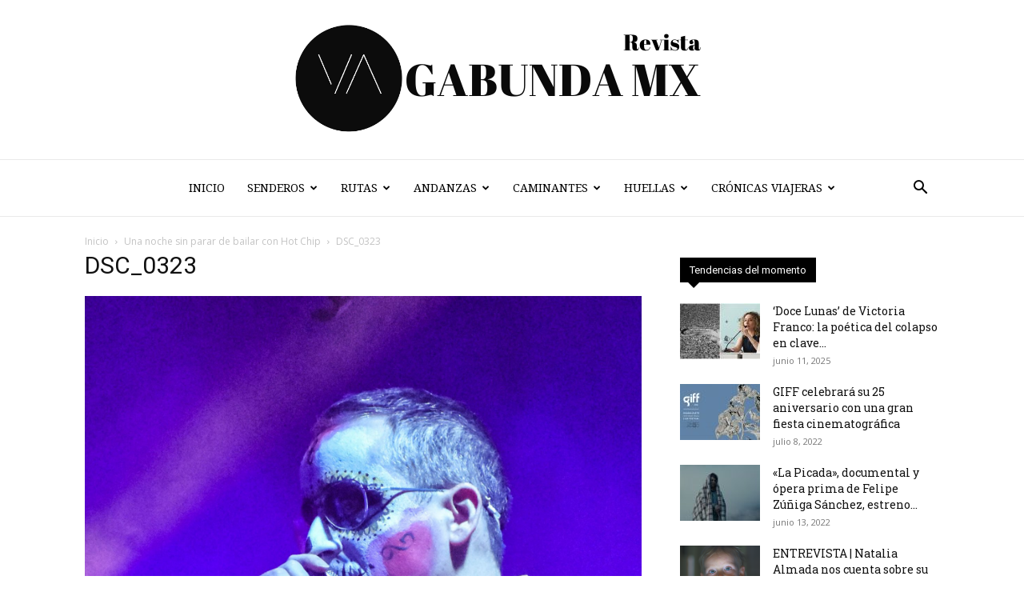

--- FILE ---
content_type: text/html; charset=UTF-8
request_url: https://www.vagabunda.mx/una-noche-sin-parar-de-bailar-con-hot-chip/dsc_0323/
body_size: 50816
content:
<!doctype html >
<!--[if IE 8]>    <html class="ie8" lang="en"> <![endif]-->
<!--[if IE 9]>    <html class="ie9" lang="en"> <![endif]-->
<!--[if gt IE 8]><!--> <html lang="es"> <!--<![endif]-->
<head>
    <title>DSC_0323 - Vagabunda Mx</title>
    <meta charset="UTF-8" />
    <meta name="viewport" content="width=device-width, initial-scale=1.0">
    <link rel="pingback" href="https://www.vagabunda.mx/xmlrpc.php" />
    <meta name='robots' content='index, follow, max-image-preview:large, max-snippet:-1, max-video-preview:-1' />
<link rel="icon" type="image/png" href="https://www.vagabunda.mx/wp-content/uploads/2021/01/output_1602120579334-scaled.jpg"><link rel="apple-touch-icon" sizes="76x76" href="http://www.vagabunda.mx/wp-content/uploads/2018/02/vagabunda-300x300.jpg"/><link rel="apple-touch-icon" sizes="120x120" href="http://www.vagabunda.mx/wp-content/uploads/2018/02/vagabunda-300x300.jpg"/><link rel="apple-touch-icon" sizes="152x152" href="http://www.vagabunda.mx/wp-content/uploads/2018/02/vagabunda-300x300.jpg"/><link rel="apple-touch-icon" sizes="114x114" href="http://www.vagabunda.mx/wp-content/uploads/2018/02/vagabunda-300x300.jpg"/><link rel="apple-touch-icon" sizes="144x144" href="http://www.vagabunda.mx/wp-content/uploads/2018/02/vagabunda-300x300.jpg"/>
	<!-- This site is optimized with the Yoast SEO plugin v21.6 - https://yoast.com/wordpress/plugins/seo/ -->
	<link rel="canonical" href="https://www.vagabunda.mx/una-noche-sin-parar-de-bailar-con-hot-chip/dsc_0323/" />
	<meta property="og:locale" content="es_ES" />
	<meta property="og:type" content="article" />
	<meta property="og:title" content="DSC_0323 - Vagabunda Mx" />
	<meta property="og:url" content="https://www.vagabunda.mx/una-noche-sin-parar-de-bailar-con-hot-chip/dsc_0323/" />
	<meta property="og:site_name" content="Vagabunda Mx" />
	<meta property="article:publisher" content="https://www.facebook.com/revistavagabunda.mx/" />
	<meta property="og:image" content="https://www.vagabunda.mx/una-noche-sin-parar-de-bailar-con-hot-chip/dsc_0323" />
	<meta property="og:image:width" content="1607" />
	<meta property="og:image:height" content="2560" />
	<meta property="og:image:type" content="image/jpeg" />
	<meta name="twitter:card" content="summary_large_image" />
	<meta name="twitter:site" content="@vagabunda_mx1" />
	<script type="application/ld+json" class="yoast-schema-graph">{"@context":"https://schema.org","@graph":[{"@type":"WebPage","@id":"https://www.vagabunda.mx/una-noche-sin-parar-de-bailar-con-hot-chip/dsc_0323/","url":"https://www.vagabunda.mx/una-noche-sin-parar-de-bailar-con-hot-chip/dsc_0323/","name":"DSC_0323 - Vagabunda Mx","isPartOf":{"@id":"https://www.vagabunda.mx/#website"},"primaryImageOfPage":{"@id":"https://www.vagabunda.mx/una-noche-sin-parar-de-bailar-con-hot-chip/dsc_0323/#primaryimage"},"image":{"@id":"https://www.vagabunda.mx/una-noche-sin-parar-de-bailar-con-hot-chip/dsc_0323/#primaryimage"},"thumbnailUrl":"https://www.vagabunda.mx/wp-content/uploads/2021/01/DSC_0323-scaled.jpg","datePublished":"2021-01-14T04:16:28+00:00","dateModified":"2021-01-14T04:16:28+00:00","breadcrumb":{"@id":"https://www.vagabunda.mx/una-noche-sin-parar-de-bailar-con-hot-chip/dsc_0323/#breadcrumb"},"inLanguage":"es","potentialAction":[{"@type":"ReadAction","target":["https://www.vagabunda.mx/una-noche-sin-parar-de-bailar-con-hot-chip/dsc_0323/"]}]},{"@type":"ImageObject","inLanguage":"es","@id":"https://www.vagabunda.mx/una-noche-sin-parar-de-bailar-con-hot-chip/dsc_0323/#primaryimage","url":"https://www.vagabunda.mx/wp-content/uploads/2021/01/DSC_0323-scaled.jpg","contentUrl":"https://www.vagabunda.mx/wp-content/uploads/2021/01/DSC_0323-scaled.jpg","width":1607,"height":2560},{"@type":"BreadcrumbList","@id":"https://www.vagabunda.mx/una-noche-sin-parar-de-bailar-con-hot-chip/dsc_0323/#breadcrumb","itemListElement":[{"@type":"ListItem","position":1,"name":"Portada","item":"https://www.vagabunda.mx/"},{"@type":"ListItem","position":2,"name":"Una noche sin parar de bailar con Hot Chip","item":"https://www.vagabunda.mx/una-noche-sin-parar-de-bailar-con-hot-chip/"},{"@type":"ListItem","position":3,"name":"DSC_0323"}]},{"@type":"WebSite","@id":"https://www.vagabunda.mx/#website","url":"https://www.vagabunda.mx/","name":"Vagabunda Mx","description":"Un espacio donde ficción, análisis, historia e imagen se conjugan","potentialAction":[{"@type":"SearchAction","target":{"@type":"EntryPoint","urlTemplate":"https://www.vagabunda.mx/?s={search_term_string}"},"query-input":"required name=search_term_string"}],"inLanguage":"es"}]}</script>
	<!-- / Yoast SEO plugin. -->


<link rel='dns-prefetch' href='//www.vagabunda.mx' />
<link rel='dns-prefetch' href='//fonts.googleapis.com' />
<link rel="alternate" type="application/rss+xml" title="Vagabunda Mx &raquo; Feed" href="https://www.vagabunda.mx/feed/" />
<link rel="alternate" type="application/rss+xml" title="Vagabunda Mx &raquo; Feed de los comentarios" href="https://www.vagabunda.mx/comments/feed/" />
<link rel="alternate" type="application/rss+xml" title="Vagabunda Mx &raquo; Comentario DSC_0323 del feed" href="https://www.vagabunda.mx/una-noche-sin-parar-de-bailar-con-hot-chip/dsc_0323/feed/" />
		<!-- This site uses the Google Analytics by MonsterInsights plugin v9.11.1 - Using Analytics tracking - https://www.monsterinsights.com/ -->
							<script src="//www.googletagmanager.com/gtag/js?id=G-FDDTZY2CTH"  data-cfasync="false" data-wpfc-render="false" type="text/javascript" async></script>
			<script data-cfasync="false" data-wpfc-render="false" type="text/javascript">
				var mi_version = '9.11.1';
				var mi_track_user = true;
				var mi_no_track_reason = '';
								var MonsterInsightsDefaultLocations = {"page_location":"https:\/\/www.vagabunda.mx\/una-noche-sin-parar-de-bailar-con-hot-chip\/dsc_0323\/"};
								if ( typeof MonsterInsightsPrivacyGuardFilter === 'function' ) {
					var MonsterInsightsLocations = (typeof MonsterInsightsExcludeQuery === 'object') ? MonsterInsightsPrivacyGuardFilter( MonsterInsightsExcludeQuery ) : MonsterInsightsPrivacyGuardFilter( MonsterInsightsDefaultLocations );
				} else {
					var MonsterInsightsLocations = (typeof MonsterInsightsExcludeQuery === 'object') ? MonsterInsightsExcludeQuery : MonsterInsightsDefaultLocations;
				}

								var disableStrs = [
										'ga-disable-G-FDDTZY2CTH',
									];

				/* Function to detect opted out users */
				function __gtagTrackerIsOptedOut() {
					for (var index = 0; index < disableStrs.length; index++) {
						if (document.cookie.indexOf(disableStrs[index] + '=true') > -1) {
							return true;
						}
					}

					return false;
				}

				/* Disable tracking if the opt-out cookie exists. */
				if (__gtagTrackerIsOptedOut()) {
					for (var index = 0; index < disableStrs.length; index++) {
						window[disableStrs[index]] = true;
					}
				}

				/* Opt-out function */
				function __gtagTrackerOptout() {
					for (var index = 0; index < disableStrs.length; index++) {
						document.cookie = disableStrs[index] + '=true; expires=Thu, 31 Dec 2099 23:59:59 UTC; path=/';
						window[disableStrs[index]] = true;
					}
				}

				if ('undefined' === typeof gaOptout) {
					function gaOptout() {
						__gtagTrackerOptout();
					}
				}
								window.dataLayer = window.dataLayer || [];

				window.MonsterInsightsDualTracker = {
					helpers: {},
					trackers: {},
				};
				if (mi_track_user) {
					function __gtagDataLayer() {
						dataLayer.push(arguments);
					}

					function __gtagTracker(type, name, parameters) {
						if (!parameters) {
							parameters = {};
						}

						if (parameters.send_to) {
							__gtagDataLayer.apply(null, arguments);
							return;
						}

						if (type === 'event') {
														parameters.send_to = monsterinsights_frontend.v4_id;
							var hookName = name;
							if (typeof parameters['event_category'] !== 'undefined') {
								hookName = parameters['event_category'] + ':' + name;
							}

							if (typeof MonsterInsightsDualTracker.trackers[hookName] !== 'undefined') {
								MonsterInsightsDualTracker.trackers[hookName](parameters);
							} else {
								__gtagDataLayer('event', name, parameters);
							}
							
						} else {
							__gtagDataLayer.apply(null, arguments);
						}
					}

					__gtagTracker('js', new Date());
					__gtagTracker('set', {
						'developer_id.dZGIzZG': true,
											});
					if ( MonsterInsightsLocations.page_location ) {
						__gtagTracker('set', MonsterInsightsLocations);
					}
										__gtagTracker('config', 'G-FDDTZY2CTH', {"forceSSL":"true"} );
										window.gtag = __gtagTracker;										(function () {
						/* https://developers.google.com/analytics/devguides/collection/analyticsjs/ */
						/* ga and __gaTracker compatibility shim. */
						var noopfn = function () {
							return null;
						};
						var newtracker = function () {
							return new Tracker();
						};
						var Tracker = function () {
							return null;
						};
						var p = Tracker.prototype;
						p.get = noopfn;
						p.set = noopfn;
						p.send = function () {
							var args = Array.prototype.slice.call(arguments);
							args.unshift('send');
							__gaTracker.apply(null, args);
						};
						var __gaTracker = function () {
							var len = arguments.length;
							if (len === 0) {
								return;
							}
							var f = arguments[len - 1];
							if (typeof f !== 'object' || f === null || typeof f.hitCallback !== 'function') {
								if ('send' === arguments[0]) {
									var hitConverted, hitObject = false, action;
									if ('event' === arguments[1]) {
										if ('undefined' !== typeof arguments[3]) {
											hitObject = {
												'eventAction': arguments[3],
												'eventCategory': arguments[2],
												'eventLabel': arguments[4],
												'value': arguments[5] ? arguments[5] : 1,
											}
										}
									}
									if ('pageview' === arguments[1]) {
										if ('undefined' !== typeof arguments[2]) {
											hitObject = {
												'eventAction': 'page_view',
												'page_path': arguments[2],
											}
										}
									}
									if (typeof arguments[2] === 'object') {
										hitObject = arguments[2];
									}
									if (typeof arguments[5] === 'object') {
										Object.assign(hitObject, arguments[5]);
									}
									if ('undefined' !== typeof arguments[1].hitType) {
										hitObject = arguments[1];
										if ('pageview' === hitObject.hitType) {
											hitObject.eventAction = 'page_view';
										}
									}
									if (hitObject) {
										action = 'timing' === arguments[1].hitType ? 'timing_complete' : hitObject.eventAction;
										hitConverted = mapArgs(hitObject);
										__gtagTracker('event', action, hitConverted);
									}
								}
								return;
							}

							function mapArgs(args) {
								var arg, hit = {};
								var gaMap = {
									'eventCategory': 'event_category',
									'eventAction': 'event_action',
									'eventLabel': 'event_label',
									'eventValue': 'event_value',
									'nonInteraction': 'non_interaction',
									'timingCategory': 'event_category',
									'timingVar': 'name',
									'timingValue': 'value',
									'timingLabel': 'event_label',
									'page': 'page_path',
									'location': 'page_location',
									'title': 'page_title',
									'referrer' : 'page_referrer',
								};
								for (arg in args) {
																		if (!(!args.hasOwnProperty(arg) || !gaMap.hasOwnProperty(arg))) {
										hit[gaMap[arg]] = args[arg];
									} else {
										hit[arg] = args[arg];
									}
								}
								return hit;
							}

							try {
								f.hitCallback();
							} catch (ex) {
							}
						};
						__gaTracker.create = newtracker;
						__gaTracker.getByName = newtracker;
						__gaTracker.getAll = function () {
							return [];
						};
						__gaTracker.remove = noopfn;
						__gaTracker.loaded = true;
						window['__gaTracker'] = __gaTracker;
					})();
									} else {
										console.log("");
					(function () {
						function __gtagTracker() {
							return null;
						}

						window['__gtagTracker'] = __gtagTracker;
						window['gtag'] = __gtagTracker;
					})();
									}
			</script>
							<!-- / Google Analytics by MonsterInsights -->
		<script type="text/javascript">
/* <![CDATA[ */
window._wpemojiSettings = {"baseUrl":"https:\/\/s.w.org\/images\/core\/emoji\/14.0.0\/72x72\/","ext":".png","svgUrl":"https:\/\/s.w.org\/images\/core\/emoji\/14.0.0\/svg\/","svgExt":".svg","source":{"concatemoji":"https:\/\/www.vagabunda.mx\/wp-includes\/js\/wp-emoji-release.min.js?ver=6.4.7"}};
/*! This file is auto-generated */
!function(i,n){var o,s,e;function c(e){try{var t={supportTests:e,timestamp:(new Date).valueOf()};sessionStorage.setItem(o,JSON.stringify(t))}catch(e){}}function p(e,t,n){e.clearRect(0,0,e.canvas.width,e.canvas.height),e.fillText(t,0,0);var t=new Uint32Array(e.getImageData(0,0,e.canvas.width,e.canvas.height).data),r=(e.clearRect(0,0,e.canvas.width,e.canvas.height),e.fillText(n,0,0),new Uint32Array(e.getImageData(0,0,e.canvas.width,e.canvas.height).data));return t.every(function(e,t){return e===r[t]})}function u(e,t,n){switch(t){case"flag":return n(e,"\ud83c\udff3\ufe0f\u200d\u26a7\ufe0f","\ud83c\udff3\ufe0f\u200b\u26a7\ufe0f")?!1:!n(e,"\ud83c\uddfa\ud83c\uddf3","\ud83c\uddfa\u200b\ud83c\uddf3")&&!n(e,"\ud83c\udff4\udb40\udc67\udb40\udc62\udb40\udc65\udb40\udc6e\udb40\udc67\udb40\udc7f","\ud83c\udff4\u200b\udb40\udc67\u200b\udb40\udc62\u200b\udb40\udc65\u200b\udb40\udc6e\u200b\udb40\udc67\u200b\udb40\udc7f");case"emoji":return!n(e,"\ud83e\udef1\ud83c\udffb\u200d\ud83e\udef2\ud83c\udfff","\ud83e\udef1\ud83c\udffb\u200b\ud83e\udef2\ud83c\udfff")}return!1}function f(e,t,n){var r="undefined"!=typeof WorkerGlobalScope&&self instanceof WorkerGlobalScope?new OffscreenCanvas(300,150):i.createElement("canvas"),a=r.getContext("2d",{willReadFrequently:!0}),o=(a.textBaseline="top",a.font="600 32px Arial",{});return e.forEach(function(e){o[e]=t(a,e,n)}),o}function t(e){var t=i.createElement("script");t.src=e,t.defer=!0,i.head.appendChild(t)}"undefined"!=typeof Promise&&(o="wpEmojiSettingsSupports",s=["flag","emoji"],n.supports={everything:!0,everythingExceptFlag:!0},e=new Promise(function(e){i.addEventListener("DOMContentLoaded",e,{once:!0})}),new Promise(function(t){var n=function(){try{var e=JSON.parse(sessionStorage.getItem(o));if("object"==typeof e&&"number"==typeof e.timestamp&&(new Date).valueOf()<e.timestamp+604800&&"object"==typeof e.supportTests)return e.supportTests}catch(e){}return null}();if(!n){if("undefined"!=typeof Worker&&"undefined"!=typeof OffscreenCanvas&&"undefined"!=typeof URL&&URL.createObjectURL&&"undefined"!=typeof Blob)try{var e="postMessage("+f.toString()+"("+[JSON.stringify(s),u.toString(),p.toString()].join(",")+"));",r=new Blob([e],{type:"text/javascript"}),a=new Worker(URL.createObjectURL(r),{name:"wpTestEmojiSupports"});return void(a.onmessage=function(e){c(n=e.data),a.terminate(),t(n)})}catch(e){}c(n=f(s,u,p))}t(n)}).then(function(e){for(var t in e)n.supports[t]=e[t],n.supports.everything=n.supports.everything&&n.supports[t],"flag"!==t&&(n.supports.everythingExceptFlag=n.supports.everythingExceptFlag&&n.supports[t]);n.supports.everythingExceptFlag=n.supports.everythingExceptFlag&&!n.supports.flag,n.DOMReady=!1,n.readyCallback=function(){n.DOMReady=!0}}).then(function(){return e}).then(function(){var e;n.supports.everything||(n.readyCallback(),(e=n.source||{}).concatemoji?t(e.concatemoji):e.wpemoji&&e.twemoji&&(t(e.twemoji),t(e.wpemoji)))}))}((window,document),window._wpemojiSettings);
/* ]]> */
</script>
<style id='wp-emoji-styles-inline-css' type='text/css'>

	img.wp-smiley, img.emoji {
		display: inline !important;
		border: none !important;
		box-shadow: none !important;
		height: 1em !important;
		width: 1em !important;
		margin: 0 0.07em !important;
		vertical-align: -0.1em !important;
		background: none !important;
		padding: 0 !important;
	}
</style>
<style id='classic-theme-styles-inline-css' type='text/css'>
/*! This file is auto-generated */
.wp-block-button__link{color:#fff;background-color:#32373c;border-radius:9999px;box-shadow:none;text-decoration:none;padding:calc(.667em + 2px) calc(1.333em + 2px);font-size:1.125em}.wp-block-file__button{background:#32373c;color:#fff;text-decoration:none}
</style>
<style id='global-styles-inline-css' type='text/css'>
body{--wp--preset--color--black: #000000;--wp--preset--color--cyan-bluish-gray: #abb8c3;--wp--preset--color--white: #ffffff;--wp--preset--color--pale-pink: #f78da7;--wp--preset--color--vivid-red: #cf2e2e;--wp--preset--color--luminous-vivid-orange: #ff6900;--wp--preset--color--luminous-vivid-amber: #fcb900;--wp--preset--color--light-green-cyan: #7bdcb5;--wp--preset--color--vivid-green-cyan: #00d084;--wp--preset--color--pale-cyan-blue: #8ed1fc;--wp--preset--color--vivid-cyan-blue: #0693e3;--wp--preset--color--vivid-purple: #9b51e0;--wp--preset--gradient--vivid-cyan-blue-to-vivid-purple: linear-gradient(135deg,rgba(6,147,227,1) 0%,rgb(155,81,224) 100%);--wp--preset--gradient--light-green-cyan-to-vivid-green-cyan: linear-gradient(135deg,rgb(122,220,180) 0%,rgb(0,208,130) 100%);--wp--preset--gradient--luminous-vivid-amber-to-luminous-vivid-orange: linear-gradient(135deg,rgba(252,185,0,1) 0%,rgba(255,105,0,1) 100%);--wp--preset--gradient--luminous-vivid-orange-to-vivid-red: linear-gradient(135deg,rgba(255,105,0,1) 0%,rgb(207,46,46) 100%);--wp--preset--gradient--very-light-gray-to-cyan-bluish-gray: linear-gradient(135deg,rgb(238,238,238) 0%,rgb(169,184,195) 100%);--wp--preset--gradient--cool-to-warm-spectrum: linear-gradient(135deg,rgb(74,234,220) 0%,rgb(151,120,209) 20%,rgb(207,42,186) 40%,rgb(238,44,130) 60%,rgb(251,105,98) 80%,rgb(254,248,76) 100%);--wp--preset--gradient--blush-light-purple: linear-gradient(135deg,rgb(255,206,236) 0%,rgb(152,150,240) 100%);--wp--preset--gradient--blush-bordeaux: linear-gradient(135deg,rgb(254,205,165) 0%,rgb(254,45,45) 50%,rgb(107,0,62) 100%);--wp--preset--gradient--luminous-dusk: linear-gradient(135deg,rgb(255,203,112) 0%,rgb(199,81,192) 50%,rgb(65,88,208) 100%);--wp--preset--gradient--pale-ocean: linear-gradient(135deg,rgb(255,245,203) 0%,rgb(182,227,212) 50%,rgb(51,167,181) 100%);--wp--preset--gradient--electric-grass: linear-gradient(135deg,rgb(202,248,128) 0%,rgb(113,206,126) 100%);--wp--preset--gradient--midnight: linear-gradient(135deg,rgb(2,3,129) 0%,rgb(40,116,252) 100%);--wp--preset--font-size--small: 11px;--wp--preset--font-size--medium: 20px;--wp--preset--font-size--large: 32px;--wp--preset--font-size--x-large: 42px;--wp--preset--font-size--regular: 15px;--wp--preset--font-size--larger: 50px;--wp--preset--spacing--20: 0.44rem;--wp--preset--spacing--30: 0.67rem;--wp--preset--spacing--40: 1rem;--wp--preset--spacing--50: 1.5rem;--wp--preset--spacing--60: 2.25rem;--wp--preset--spacing--70: 3.38rem;--wp--preset--spacing--80: 5.06rem;--wp--preset--shadow--natural: 6px 6px 9px rgba(0, 0, 0, 0.2);--wp--preset--shadow--deep: 12px 12px 50px rgba(0, 0, 0, 0.4);--wp--preset--shadow--sharp: 6px 6px 0px rgba(0, 0, 0, 0.2);--wp--preset--shadow--outlined: 6px 6px 0px -3px rgba(255, 255, 255, 1), 6px 6px rgba(0, 0, 0, 1);--wp--preset--shadow--crisp: 6px 6px 0px rgba(0, 0, 0, 1);}:where(.is-layout-flex){gap: 0.5em;}:where(.is-layout-grid){gap: 0.5em;}body .is-layout-flow > .alignleft{float: left;margin-inline-start: 0;margin-inline-end: 2em;}body .is-layout-flow > .alignright{float: right;margin-inline-start: 2em;margin-inline-end: 0;}body .is-layout-flow > .aligncenter{margin-left: auto !important;margin-right: auto !important;}body .is-layout-constrained > .alignleft{float: left;margin-inline-start: 0;margin-inline-end: 2em;}body .is-layout-constrained > .alignright{float: right;margin-inline-start: 2em;margin-inline-end: 0;}body .is-layout-constrained > .aligncenter{margin-left: auto !important;margin-right: auto !important;}body .is-layout-constrained > :where(:not(.alignleft):not(.alignright):not(.alignfull)){max-width: var(--wp--style--global--content-size);margin-left: auto !important;margin-right: auto !important;}body .is-layout-constrained > .alignwide{max-width: var(--wp--style--global--wide-size);}body .is-layout-flex{display: flex;}body .is-layout-flex{flex-wrap: wrap;align-items: center;}body .is-layout-flex > *{margin: 0;}body .is-layout-grid{display: grid;}body .is-layout-grid > *{margin: 0;}:where(.wp-block-columns.is-layout-flex){gap: 2em;}:where(.wp-block-columns.is-layout-grid){gap: 2em;}:where(.wp-block-post-template.is-layout-flex){gap: 1.25em;}:where(.wp-block-post-template.is-layout-grid){gap: 1.25em;}.has-black-color{color: var(--wp--preset--color--black) !important;}.has-cyan-bluish-gray-color{color: var(--wp--preset--color--cyan-bluish-gray) !important;}.has-white-color{color: var(--wp--preset--color--white) !important;}.has-pale-pink-color{color: var(--wp--preset--color--pale-pink) !important;}.has-vivid-red-color{color: var(--wp--preset--color--vivid-red) !important;}.has-luminous-vivid-orange-color{color: var(--wp--preset--color--luminous-vivid-orange) !important;}.has-luminous-vivid-amber-color{color: var(--wp--preset--color--luminous-vivid-amber) !important;}.has-light-green-cyan-color{color: var(--wp--preset--color--light-green-cyan) !important;}.has-vivid-green-cyan-color{color: var(--wp--preset--color--vivid-green-cyan) !important;}.has-pale-cyan-blue-color{color: var(--wp--preset--color--pale-cyan-blue) !important;}.has-vivid-cyan-blue-color{color: var(--wp--preset--color--vivid-cyan-blue) !important;}.has-vivid-purple-color{color: var(--wp--preset--color--vivid-purple) !important;}.has-black-background-color{background-color: var(--wp--preset--color--black) !important;}.has-cyan-bluish-gray-background-color{background-color: var(--wp--preset--color--cyan-bluish-gray) !important;}.has-white-background-color{background-color: var(--wp--preset--color--white) !important;}.has-pale-pink-background-color{background-color: var(--wp--preset--color--pale-pink) !important;}.has-vivid-red-background-color{background-color: var(--wp--preset--color--vivid-red) !important;}.has-luminous-vivid-orange-background-color{background-color: var(--wp--preset--color--luminous-vivid-orange) !important;}.has-luminous-vivid-amber-background-color{background-color: var(--wp--preset--color--luminous-vivid-amber) !important;}.has-light-green-cyan-background-color{background-color: var(--wp--preset--color--light-green-cyan) !important;}.has-vivid-green-cyan-background-color{background-color: var(--wp--preset--color--vivid-green-cyan) !important;}.has-pale-cyan-blue-background-color{background-color: var(--wp--preset--color--pale-cyan-blue) !important;}.has-vivid-cyan-blue-background-color{background-color: var(--wp--preset--color--vivid-cyan-blue) !important;}.has-vivid-purple-background-color{background-color: var(--wp--preset--color--vivid-purple) !important;}.has-black-border-color{border-color: var(--wp--preset--color--black) !important;}.has-cyan-bluish-gray-border-color{border-color: var(--wp--preset--color--cyan-bluish-gray) !important;}.has-white-border-color{border-color: var(--wp--preset--color--white) !important;}.has-pale-pink-border-color{border-color: var(--wp--preset--color--pale-pink) !important;}.has-vivid-red-border-color{border-color: var(--wp--preset--color--vivid-red) !important;}.has-luminous-vivid-orange-border-color{border-color: var(--wp--preset--color--luminous-vivid-orange) !important;}.has-luminous-vivid-amber-border-color{border-color: var(--wp--preset--color--luminous-vivid-amber) !important;}.has-light-green-cyan-border-color{border-color: var(--wp--preset--color--light-green-cyan) !important;}.has-vivid-green-cyan-border-color{border-color: var(--wp--preset--color--vivid-green-cyan) !important;}.has-pale-cyan-blue-border-color{border-color: var(--wp--preset--color--pale-cyan-blue) !important;}.has-vivid-cyan-blue-border-color{border-color: var(--wp--preset--color--vivid-cyan-blue) !important;}.has-vivid-purple-border-color{border-color: var(--wp--preset--color--vivid-purple) !important;}.has-vivid-cyan-blue-to-vivid-purple-gradient-background{background: var(--wp--preset--gradient--vivid-cyan-blue-to-vivid-purple) !important;}.has-light-green-cyan-to-vivid-green-cyan-gradient-background{background: var(--wp--preset--gradient--light-green-cyan-to-vivid-green-cyan) !important;}.has-luminous-vivid-amber-to-luminous-vivid-orange-gradient-background{background: var(--wp--preset--gradient--luminous-vivid-amber-to-luminous-vivid-orange) !important;}.has-luminous-vivid-orange-to-vivid-red-gradient-background{background: var(--wp--preset--gradient--luminous-vivid-orange-to-vivid-red) !important;}.has-very-light-gray-to-cyan-bluish-gray-gradient-background{background: var(--wp--preset--gradient--very-light-gray-to-cyan-bluish-gray) !important;}.has-cool-to-warm-spectrum-gradient-background{background: var(--wp--preset--gradient--cool-to-warm-spectrum) !important;}.has-blush-light-purple-gradient-background{background: var(--wp--preset--gradient--blush-light-purple) !important;}.has-blush-bordeaux-gradient-background{background: var(--wp--preset--gradient--blush-bordeaux) !important;}.has-luminous-dusk-gradient-background{background: var(--wp--preset--gradient--luminous-dusk) !important;}.has-pale-ocean-gradient-background{background: var(--wp--preset--gradient--pale-ocean) !important;}.has-electric-grass-gradient-background{background: var(--wp--preset--gradient--electric-grass) !important;}.has-midnight-gradient-background{background: var(--wp--preset--gradient--midnight) !important;}.has-small-font-size{font-size: var(--wp--preset--font-size--small) !important;}.has-medium-font-size{font-size: var(--wp--preset--font-size--medium) !important;}.has-large-font-size{font-size: var(--wp--preset--font-size--large) !important;}.has-x-large-font-size{font-size: var(--wp--preset--font-size--x-large) !important;}
.wp-block-navigation a:where(:not(.wp-element-button)){color: inherit;}
:where(.wp-block-post-template.is-layout-flex){gap: 1.25em;}:where(.wp-block-post-template.is-layout-grid){gap: 1.25em;}
:where(.wp-block-columns.is-layout-flex){gap: 2em;}:where(.wp-block-columns.is-layout-grid){gap: 2em;}
.wp-block-pullquote{font-size: 1.5em;line-height: 1.6;}
</style>
<link rel='stylesheet' id='ppress-frontend-css' href='https://www.vagabunda.mx/wp-content/plugins/wp-user-avatar/assets/css/frontend.min.css?ver=4.16.8' type='text/css' media='all' />
<link rel='stylesheet' id='ppress-flatpickr-css' href='https://www.vagabunda.mx/wp-content/plugins/wp-user-avatar/assets/flatpickr/flatpickr.min.css?ver=4.16.8' type='text/css' media='all' />
<link rel='stylesheet' id='ppress-select2-css' href='https://www.vagabunda.mx/wp-content/plugins/wp-user-avatar/assets/select2/select2.min.css?ver=6.4.7' type='text/css' media='all' />
<link rel='stylesheet' id='td-plugin-newsletter-css' href='https://www.vagabunda.mx/wp-content/plugins/td-newsletter/style.css?ver=12.6.2' type='text/css' media='all' />
<link rel='stylesheet' id='td-plugin-multi-purpose-css' href='https://www.vagabunda.mx/wp-content/plugins/td-composer/td-multi-purpose/style.css?ver=3833ae26cf1f9d406448012ce1734aa1' type='text/css' media='all' />
<link rel='stylesheet' id='google-fonts-style-css' href='https://fonts.googleapis.com/css?family=Droid+Serif%3A400%7CRoboto+Slab%3A400%7COpen+Sans%3A400%2C600%2C700%7CRoboto%3A400%2C500%2C700&#038;display=swap&#038;ver=12.6.2' type='text/css' media='all' />
<link rel='stylesheet' id='td-theme-css' href='https://www.vagabunda.mx/wp-content/themes/Newspaper/style.css?ver=12.6.2' type='text/css' media='all' />
<style id='td-theme-inline-css' type='text/css'>@media (max-width:767px){.td-header-desktop-wrap{display:none}}@media (min-width:767px){.td-header-mobile-wrap{display:none}}</style>
<link rel='stylesheet' id='js_composer_front-css' href='https://www.vagabunda.mx/wp-content/plugins/js_composer/assets/css/js_composer.min.css?ver=7.1' type='text/css' media='all' />
<link rel='stylesheet' id='td-legacy-framework-front-style-css' href='https://www.vagabunda.mx/wp-content/plugins/td-composer/legacy/Newspaper/assets/css/td_legacy_main.css?ver=3833ae26cf1f9d406448012ce1734aa1' type='text/css' media='all' />
<link rel='stylesheet' id='td-standard-pack-framework-front-style-css' href='https://www.vagabunda.mx/wp-content/plugins/td-standard-pack/Newspaper/assets/css/td_standard_pack_main.css?ver=9c79b36358200da4c4662c5aa9454675' type='text/css' media='all' />
<link rel='stylesheet' id='td-theme-demo-style-css' href='https://www.vagabunda.mx/wp-content/plugins/td-composer/legacy/Newspaper/includes/demos/book_club/demo_style.css?ver=12.6.2' type='text/css' media='all' />
<link rel='stylesheet' id='tdb_style_cloud_templates_front-css' href='https://www.vagabunda.mx/wp-content/plugins/td-cloud-library/assets/css/tdb_main.css?ver=34c58173fa732974ccb0ca4df5ede162' type='text/css' media='all' />
<script type="text/javascript" src="https://www.vagabunda.mx/wp-content/plugins/google-analytics-for-wordpress/assets/js/frontend-gtag.min.js?ver=9.11.1" id="monsterinsights-frontend-script-js" async="async" data-wp-strategy="async"></script>
<script data-cfasync="false" data-wpfc-render="false" type="text/javascript" id='monsterinsights-frontend-script-js-extra'>/* <![CDATA[ */
var monsterinsights_frontend = {"js_events_tracking":"true","download_extensions":"doc,pdf,ppt,zip,xls,docx,pptx,xlsx","inbound_paths":"[]","home_url":"https:\/\/www.vagabunda.mx","hash_tracking":"false","v4_id":"G-FDDTZY2CTH"};/* ]]> */
</script>
<script type="text/javascript" src="https://www.vagabunda.mx/wp-includes/js/jquery/jquery.min.js?ver=3.7.1" id="jquery-core-js"></script>
<script type="text/javascript" src="https://www.vagabunda.mx/wp-includes/js/jquery/jquery-migrate.min.js?ver=3.4.1" id="jquery-migrate-js"></script>
<script type="text/javascript" src="https://www.vagabunda.mx/wp-content/plugins/revslider/public/assets/js/rbtools.min.js?ver=6.6.18" async id="tp-tools-js"></script>
<script type="text/javascript" src="https://www.vagabunda.mx/wp-content/plugins/revslider/public/assets/js/rs6.min.js?ver=6.6.18" async id="revmin-js"></script>
<script type="text/javascript" src="https://www.vagabunda.mx/wp-content/plugins/wp-user-avatar/assets/flatpickr/flatpickr.min.js?ver=4.16.8" id="ppress-flatpickr-js"></script>
<script type="text/javascript" src="https://www.vagabunda.mx/wp-content/plugins/wp-user-avatar/assets/select2/select2.min.js?ver=4.16.8" id="ppress-select2-js"></script>
<script></script><link rel="https://api.w.org/" href="https://www.vagabunda.mx/wp-json/" /><link rel="alternate" type="application/json" href="https://www.vagabunda.mx/wp-json/wp/v2/media/7242" /><link rel="EditURI" type="application/rsd+xml" title="RSD" href="https://www.vagabunda.mx/xmlrpc.php?rsd" />
<meta name="generator" content="WordPress 6.4.7" />
<link rel='shortlink' href='https://www.vagabunda.mx/?p=7242' />
<link rel="alternate" type="application/json+oembed" href="https://www.vagabunda.mx/wp-json/oembed/1.0/embed?url=https%3A%2F%2Fwww.vagabunda.mx%2Funa-noche-sin-parar-de-bailar-con-hot-chip%2Fdsc_0323%2F" />
<link rel="alternate" type="text/xml+oembed" href="https://www.vagabunda.mx/wp-json/oembed/1.0/embed?url=https%3A%2F%2Fwww.vagabunda.mx%2Funa-noche-sin-parar-de-bailar-con-hot-chip%2Fdsc_0323%2F&#038;format=xml" />
<!--[if lt IE 9]><script src="https://cdnjs.cloudflare.com/ajax/libs/html5shiv/3.7.3/html5shiv.js"></script><![endif]-->
        <script>
        window.tdb_global_vars = {"wpRestUrl":"https:\/\/www.vagabunda.mx\/wp-json\/","permalinkStructure":"\/%postname%\/"};
        window.tdb_p_autoload_vars = {"isAjax":false,"isAdminBarShowing":false,"autoloadScrollPercent":50};
    </script>
    
    <style id="tdb-global-colors">:root{--accent-color:#fff}</style>
	
<meta name="generator" content="Powered by WPBakery Page Builder - drag and drop page builder for WordPress."/>
<meta name="generator" content="Powered by Slider Revolution 6.6.18 - responsive, Mobile-Friendly Slider Plugin for WordPress with comfortable drag and drop interface." />

<!-- JS generated by theme -->

<script>
    
    

	    var tdBlocksArray = []; //here we store all the items for the current page

	    // td_block class - each ajax block uses a object of this class for requests
	    function tdBlock() {
		    this.id = '';
		    this.block_type = 1; //block type id (1-234 etc)
		    this.atts = '';
		    this.td_column_number = '';
		    this.td_current_page = 1; //
		    this.post_count = 0; //from wp
		    this.found_posts = 0; //from wp
		    this.max_num_pages = 0; //from wp
		    this.td_filter_value = ''; //current live filter value
		    this.is_ajax_running = false;
		    this.td_user_action = ''; // load more or infinite loader (used by the animation)
		    this.header_color = '';
		    this.ajax_pagination_infinite_stop = ''; //show load more at page x
	    }

        // td_js_generator - mini detector
        ( function () {
            var htmlTag = document.getElementsByTagName("html")[0];

	        if ( navigator.userAgent.indexOf("MSIE 10.0") > -1 ) {
                htmlTag.className += ' ie10';
            }

            if ( !!navigator.userAgent.match(/Trident.*rv\:11\./) ) {
                htmlTag.className += ' ie11';
            }

	        if ( navigator.userAgent.indexOf("Edge") > -1 ) {
                htmlTag.className += ' ieEdge';
            }

            if ( /(iPad|iPhone|iPod)/g.test(navigator.userAgent) ) {
                htmlTag.className += ' td-md-is-ios';
            }

            var user_agent = navigator.userAgent.toLowerCase();
            if ( user_agent.indexOf("android") > -1 ) {
                htmlTag.className += ' td-md-is-android';
            }

            if ( -1 !== navigator.userAgent.indexOf('Mac OS X')  ) {
                htmlTag.className += ' td-md-is-os-x';
            }

            if ( /chrom(e|ium)/.test(navigator.userAgent.toLowerCase()) ) {
               htmlTag.className += ' td-md-is-chrome';
            }

            if ( -1 !== navigator.userAgent.indexOf('Firefox') ) {
                htmlTag.className += ' td-md-is-firefox';
            }

            if ( -1 !== navigator.userAgent.indexOf('Safari') && -1 === navigator.userAgent.indexOf('Chrome') ) {
                htmlTag.className += ' td-md-is-safari';
            }

            if( -1 !== navigator.userAgent.indexOf('IEMobile') ){
                htmlTag.className += ' td-md-is-iemobile';
            }

        })();

        var tdLocalCache = {};

        ( function () {
            "use strict";

            tdLocalCache = {
                data: {},
                remove: function (resource_id) {
                    delete tdLocalCache.data[resource_id];
                },
                exist: function (resource_id) {
                    return tdLocalCache.data.hasOwnProperty(resource_id) && tdLocalCache.data[resource_id] !== null;
                },
                get: function (resource_id) {
                    return tdLocalCache.data[resource_id];
                },
                set: function (resource_id, cachedData) {
                    tdLocalCache.remove(resource_id);
                    tdLocalCache.data[resource_id] = cachedData;
                }
            };
        })();

    
    
var td_viewport_interval_list=[{"limitBottom":767,"sidebarWidth":228},{"limitBottom":1018,"sidebarWidth":300},{"limitBottom":1140,"sidebarWidth":324}];
var td_animation_stack_effect="type0";
var tds_animation_stack=true;
var td_animation_stack_specific_selectors=".entry-thumb, img, .td-lazy-img";
var td_animation_stack_general_selectors=".td-animation-stack img, .td-animation-stack .entry-thumb, .post img, .td-animation-stack .td-lazy-img";
var tds_general_modal_image="yes";
var tdc_is_installed="yes";
var td_ajax_url="https:\/\/www.vagabunda.mx\/wp-admin\/admin-ajax.php?td_theme_name=Newspaper&v=12.6.2";
var td_get_template_directory_uri="https:\/\/www.vagabunda.mx\/wp-content\/plugins\/td-composer\/legacy\/common";
var tds_snap_menu="";
var tds_logo_on_sticky="";
var tds_header_style="10";
var td_please_wait="Por favor espera...";
var td_email_user_pass_incorrect="Usuario o contrase\u00f1a incorrecta!";
var td_email_user_incorrect="Correo electr\u00f3nico o nombre de usuario incorrecto!";
var td_email_incorrect="Email incorrecto!";
var td_user_incorrect="Username incorrect!";
var td_email_user_empty="Email or username empty!";
var td_pass_empty="Pass empty!";
var td_pass_pattern_incorrect="Invalid Pass Pattern!";
var td_retype_pass_incorrect="Retyped Pass incorrect!";
var tds_more_articles_on_post_enable="";
var tds_more_articles_on_post_time_to_wait="";
var tds_more_articles_on_post_pages_distance_from_top=0;
var tds_captcha="";
var tds_theme_color_site_wide="#4db2ec";
var tds_smart_sidebar="enabled";
var tdThemeName="Newspaper";
var tdThemeNameWl="Newspaper";
var td_magnific_popup_translation_tPrev="Anterior (tecla de flecha izquierda)";
var td_magnific_popup_translation_tNext="Siguiente (tecla de flecha derecha)";
var td_magnific_popup_translation_tCounter="%curr% de %total%";
var td_magnific_popup_translation_ajax_tError="El contenido de %url% no pudo cargarse.";
var td_magnific_popup_translation_image_tError="La imagen #%curr% no pudo cargarse.";
var tdBlockNonce="4fb841cf7a";
var tdMobileMenu="enabled";
var tdMobileSearch="enabled";
var tdDateNamesI18n={"month_names":["enero","febrero","marzo","abril","mayo","junio","julio","agosto","septiembre","octubre","noviembre","diciembre"],"month_names_short":["Ene","Feb","Mar","Abr","May","Jun","Jul","Ago","Sep","Oct","Nov","Dic"],"day_names":["domingo","lunes","martes","mi\u00e9rcoles","jueves","viernes","s\u00e1bado"],"day_names_short":["Dom","Lun","Mar","Mi\u00e9","Jue","Vie","S\u00e1b"]};
var tdb_modal_confirm="Save";
var tdb_modal_cancel="Cancel";
var tdb_modal_confirm_alt="Yes";
var tdb_modal_cancel_alt="No";
var td_ad_background_click_link="";
var td_ad_background_click_target="";
</script>

<!-- Adsense -->
<!--
<script data-ad-client="ca-pub-5646291963862883" async src="https://pagead2.googlesyndication.com/pagead/js/adsbygoogle.js"></script>
-->


<script type="application/ld+json">
    {
        "@context": "https://schema.org",
        "@type": "BreadcrumbList",
        "itemListElement": [
            {
                "@type": "ListItem",
                "position": 1,
                "item": {
                    "@type": "WebSite",
                    "@id": "https://www.vagabunda.mx/",
                    "name": "Inicio"
                }
            },
            {
                "@type": "ListItem",
                "position": 2,
                    "item": {
                    "@type": "WebPage",
                    "@id": "https://www.vagabunda.mx/una-noche-sin-parar-de-bailar-con-hot-chip/",
                    "name": "Una noche sin parar de bailar con Hot Chip"
                }
            }
            ,{
                "@type": "ListItem",
                "position": 3,
                    "item": {
                    "@type": "WebPage",
                    "@id": "",
                    "name": "DSC_0323"                                
                }
            }    
        ]
    }
</script>
<script>function setREVStartSize(e){
			//window.requestAnimationFrame(function() {
				window.RSIW = window.RSIW===undefined ? window.innerWidth : window.RSIW;
				window.RSIH = window.RSIH===undefined ? window.innerHeight : window.RSIH;
				try {
					var pw = document.getElementById(e.c).parentNode.offsetWidth,
						newh;
					pw = pw===0 || isNaN(pw) || (e.l=="fullwidth" || e.layout=="fullwidth") ? window.RSIW : pw;
					e.tabw = e.tabw===undefined ? 0 : parseInt(e.tabw);
					e.thumbw = e.thumbw===undefined ? 0 : parseInt(e.thumbw);
					e.tabh = e.tabh===undefined ? 0 : parseInt(e.tabh);
					e.thumbh = e.thumbh===undefined ? 0 : parseInt(e.thumbh);
					e.tabhide = e.tabhide===undefined ? 0 : parseInt(e.tabhide);
					e.thumbhide = e.thumbhide===undefined ? 0 : parseInt(e.thumbhide);
					e.mh = e.mh===undefined || e.mh=="" || e.mh==="auto" ? 0 : parseInt(e.mh,0);
					if(e.layout==="fullscreen" || e.l==="fullscreen")
						newh = Math.max(e.mh,window.RSIH);
					else{
						e.gw = Array.isArray(e.gw) ? e.gw : [e.gw];
						for (var i in e.rl) if (e.gw[i]===undefined || e.gw[i]===0) e.gw[i] = e.gw[i-1];
						e.gh = e.el===undefined || e.el==="" || (Array.isArray(e.el) && e.el.length==0)? e.gh : e.el;
						e.gh = Array.isArray(e.gh) ? e.gh : [e.gh];
						for (var i in e.rl) if (e.gh[i]===undefined || e.gh[i]===0) e.gh[i] = e.gh[i-1];
											
						var nl = new Array(e.rl.length),
							ix = 0,
							sl;
						e.tabw = e.tabhide>=pw ? 0 : e.tabw;
						e.thumbw = e.thumbhide>=pw ? 0 : e.thumbw;
						e.tabh = e.tabhide>=pw ? 0 : e.tabh;
						e.thumbh = e.thumbhide>=pw ? 0 : e.thumbh;
						for (var i in e.rl) nl[i] = e.rl[i]<window.RSIW ? 0 : e.rl[i];
						sl = nl[0];
						for (var i in nl) if (sl>nl[i] && nl[i]>0) { sl = nl[i]; ix=i;}
						var m = pw>(e.gw[ix]+e.tabw+e.thumbw) ? 1 : (pw-(e.tabw+e.thumbw)) / (e.gw[ix]);
						newh =  (e.gh[ix] * m) + (e.tabh + e.thumbh);
					}
					var el = document.getElementById(e.c);
					if (el!==null && el) el.style.height = newh+"px";
					el = document.getElementById(e.c+"_wrapper");
					if (el!==null && el) {
						el.style.height = newh+"px";
						el.style.display = "block";
					}
				} catch(e){
					console.log("Failure at Presize of Slider:" + e)
				}
			//});
		  };</script>

<!-- Button style compiled by theme -->

<style></style>

<noscript><style> .wpb_animate_when_almost_visible { opacity: 1; }</style></noscript>	<style id="tdw-css-placeholder"></style></head>

<body class="attachment attachment-template-default single single-attachment postid-7242 attachmentid-7242 attachment-jpeg td-standard-pack dsc_0323 global-block-template-4 td-book-club-demo single_template_2 wpb-js-composer js-comp-ver-7.1 vc_responsive td-animation-stack-type0 td-full-layout" itemscope="itemscope" itemtype="https://schema.org/WebPage">

            <div class="td-scroll-up  td-hide-scroll-up-on-mob" style="display:none;"><i class="td-icon-menu-up"></i></div>
    
    <div class="td-menu-background" style="visibility:hidden"></div>
<div id="td-mobile-nav" style="visibility:hidden">
    <div class="td-mobile-container">
        <!-- mobile menu top section -->
        <div class="td-menu-socials-wrap">
            <!-- socials -->
            <div class="td-menu-socials">
                
        <span class="td-social-icon-wrap">
            <a target="_blank" href="https://www.facebook.com/revistavagabunda.mx/" title="Facebook">
                <i class="td-icon-font td-icon-facebook"></i>
                <span style="display: none">Facebook</span>
            </a>
        </span>
        <span class="td-social-icon-wrap">
            <a target="_blank" href="https://www.instagram.com/vagabunda_mx1/" title="Instagram">
                <i class="td-icon-font td-icon-instagram"></i>
                <span style="display: none">Instagram</span>
            </a>
        </span>
        <span class="td-social-icon-wrap">
            <a target="_blank" href="https://twitter.com/vagabunda_mx1" title="Twitter">
                <i class="td-icon-font td-icon-twitter"></i>
                <span style="display: none">Twitter</span>
            </a>
        </span>            </div>
            <!-- close button -->
            <div class="td-mobile-close">
                <span><i class="td-icon-close-mobile"></i></span>
            </div>
        </div>

        <!-- login section -->
        
        <!-- menu section -->
        <div class="td-mobile-content">
            <div class="menu-td-demo-header-menu-container"><ul id="menu-td-demo-header-menu" class="td-mobile-main-menu"><li id="menu-item-33" class="menu-item menu-item-type-post_type menu-item-object-page menu-item-home menu-item-first menu-item-33"><a href="https://www.vagabunda.mx/">Inicio</a></li>
<li id="menu-item-35" class="menu-item menu-item-type-custom menu-item-object-custom menu-item-has-children menu-item-35"><a href="/category/senderos/">Senderos<i class="td-icon-menu-right td-element-after"></i></a>
<ul class="sub-menu">
	<li id="menu-item-0" class="menu-item-0"><a href="https://www.vagabunda.mx/category/senderos/educacion/">Educación</a></li>
	<li class="menu-item-0"><a href="https://www.vagabunda.mx/category/senderos/lenguaje/">Lenguaje</a></li>
	<li class="menu-item-0"><a href="https://www.vagabunda.mx/category/senderos/sociedad/">Sociedad</a></li>
</ul>
</li>
<li id="menu-item-36" class="menu-item menu-item-type-custom menu-item-object-custom menu-item-has-children menu-item-36"><a href="/category/rutas/">Rutas<i class="td-icon-menu-right td-element-after"></i></a>
<ul class="sub-menu">
	<li class="menu-item-0"><a href="https://www.vagabunda.mx/category/rutas/cine/">Cine</a></li>
	<li class="menu-item-0"><a href="https://www.vagabunda.mx/category/rutas/entrevistas/">Entrevistas</a></li>
	<li class="menu-item-0"><a href="https://www.vagabunda.mx/category/rutas/fotografia/">Fotografía</a></li>
	<li class="menu-item-0"><a href="https://www.vagabunda.mx/category/rutas/fotoreportaje/">Fotoreportaje</a></li>
	<li class="menu-item-0"><a href="https://www.vagabunda.mx/category/rutas/pintura/">Pintura</a></li>
	<li class="menu-item-0"><a href="https://www.vagabunda.mx/category/rutas/series/">Series</a></li>
</ul>
</li>
<li id="menu-item-37" class="menu-item menu-item-type-taxonomy menu-item-object-category menu-item-has-children menu-item-37"><a href="https://www.vagabunda.mx/category/andanzas/">Andanzas<i class="td-icon-menu-right td-element-after"></i></a>
<ul class="sub-menu">
	<li class="menu-item-0"><a href="https://www.vagabunda.mx/category/andanzas/cronica/">Crónica</a></li>
	<li class="menu-item-0"><a href="https://www.vagabunda.mx/category/andanzas/cuento/">Cuento</a></li>
	<li class="menu-item-0"><a href="https://www.vagabunda.mx/category/andanzas/pasos-de-eros/">Pasos de Eros</a></li>
	<li class="menu-item-0"><a href="https://www.vagabunda.mx/category/andanzas/poesia/">Poesía</a></li>
	<li class="menu-item-0"><a href="https://www.vagabunda.mx/category/andanzas/resena-vagabundas/">Reseñas Vagabundas</a></li>
	<li class="menu-item-0"><a href="https://www.vagabunda.mx/category/andanzas/teatro/">Teatro</a></li>
</ul>
</li>
<li id="menu-item-96" class="menu-item menu-item-type-taxonomy menu-item-object-category menu-item-has-children menu-item-96"><a href="https://www.vagabunda.mx/category/caminantes/">Caminantes<i class="td-icon-menu-right td-element-after"></i></a>
<ul class="sub-menu">
	<li class="menu-item-0"><a href="https://www.vagabunda.mx/category/caminantes/conciertos/">Conciertos</a></li>
	<li class="menu-item-0"><a href="https://www.vagabunda.mx/category/caminantes/recomendaciones/">Recomendaciones</a></li>
</ul>
</li>
<li id="menu-item-97" class="menu-item menu-item-type-taxonomy menu-item-object-category menu-item-has-children menu-item-97"><a href="https://www.vagabunda.mx/category/huellas/">Huellas<i class="td-icon-menu-right td-element-after"></i></a>
<ul class="sub-menu">
	<li class="menu-item-0"><a href="https://www.vagabunda.mx/category/huellas/historia-de-guadalajara/">Historia de Guadalajara</a></li>
	<li class="menu-item-0"><a href="https://www.vagabunda.mx/category/huellas/historia-de-mexico/">Historia de México</a></li>
	<li class="menu-item-0"><a href="https://www.vagabunda.mx/category/huellas/historia-del-mundo/">Historia del mundo</a></li>
</ul>
</li>
<li id="menu-item-7417" class="menu-item menu-item-type-taxonomy menu-item-object-category menu-item-has-children menu-item-7417"><a href="https://www.vagabunda.mx/category/cronicas-viajeras/">Crónicas Viajeras<i class="td-icon-menu-right td-element-after"></i></a>
<ul class="sub-menu">
	<li class="menu-item-0"><a href="https://www.vagabunda.mx/category/cronicas-viajeras/fotogaleria/">+ Fotogalería</a></li>
	<li class="menu-item-0"><a href="https://www.vagabunda.mx/category/cronicas-viajeras/alemania/">Alemania</a></li>
	<li class="menu-item-0"><a href="https://www.vagabunda.mx/category/cronicas-viajeras/argentina/">Argentina</a></li>
	<li class="menu-item-0"><a href="https://www.vagabunda.mx/category/cronicas-viajeras/chile/">Chile</a></li>
	<li class="menu-item-0"><a href="https://www.vagabunda.mx/category/cronicas-viajeras/espana/">España</a></li>
	<li class="menu-item-0"><a href="https://www.vagabunda.mx/category/cronicas-viajeras/mexico/">México</a></li>
</ul>
</li>
</ul></div>        </div>
    </div>

    <!-- register/login section -->
    </div><div class="td-search-background" style="visibility:hidden"></div>
<div class="td-search-wrap-mob" style="visibility:hidden">
	<div class="td-drop-down-search">
		<form method="get" class="td-search-form" action="https://www.vagabunda.mx/">
			<!-- close button -->
			<div class="td-search-close">
				<span><i class="td-icon-close-mobile"></i></span>
			</div>
			<div role="search" class="td-search-input">
				<span>Buscar</span>
				<input id="td-header-search-mob" type="text" value="" name="s" autocomplete="off" />
			</div>
		</form>
		<div id="td-aj-search-mob" class="td-ajax-search-flex"></div>
	</div>
</div>

    <div id="td-outer-wrap" class="td-theme-wrap">
    
        
            <div class="tdc-header-wrap ">

            <!--
Header style 10
-->

<div class="td-header-wrap td-header-style-10 ">
    
    
    <div class="td-banner-wrap-full td-logo-wrap-full  td-container-wrap ">
        <div class="td-header-sp-logo">
            			<a class="td-main-logo" href="https://www.vagabunda.mx/">
				<img src="https://www.vagabunda.mx/wp-content/uploads/2021/01/El-bueno-e1610341345726.png" alt="Revista Vagabunda Mx" title="Un espacio donde ficción, análisis, historia e imagen se conjugan"  width="654" height="147"/>
				<span class="td-visual-hidden">Vagabunda Mx</span>
			</a>
		        </div>
    </div>

	<div class="td-header-menu-wrap-full td-container-wrap ">
        
        <div class="td-header-menu-wrap td-header-gradient ">
			<div class="td-container td-header-row td-header-main-menu">
				<div id="td-header-menu" role="navigation">
        <div id="td-top-mobile-toggle"><a href="#" role="button" aria-label="Menu"><i class="td-icon-font td-icon-mobile"></i></a></div>
        <div class="td-main-menu-logo td-logo-in-header">
                <a class="td-main-logo" href="https://www.vagabunda.mx/">
            <img src="https://www.vagabunda.mx/wp-content/uploads/2021/01/El-bueno-e1610341345726.png" alt="Revista Vagabunda Mx" title="Un espacio donde ficción, análisis, historia e imagen se conjugan"  width="654" height="147"/>
        </a>
        </div>
    <div class="menu-td-demo-header-menu-container"><ul id="menu-td-demo-header-menu-1" class="sf-menu"><li class="menu-item menu-item-type-post_type menu-item-object-page menu-item-home menu-item-first td-menu-item td-normal-menu menu-item-33"><a href="https://www.vagabunda.mx/">Inicio</a></li>
<li class="menu-item menu-item-type-custom menu-item-object-custom td-menu-item td-mega-menu menu-item-35"><a href="/category/senderos/">Senderos</a>
<ul class="sub-menu">
	<li class="menu-item-0"><div class="td-container-border"><div class="td-mega-grid"><div class="td_block_wrap td_block_mega_menu tdi_1 td_with_ajax_pagination td-pb-border-top td_block_template_4 td_ajax_preloading_preload"  data-td-block-uid="tdi_1" ><script>var block_tdi_1 = new tdBlock();
block_tdi_1.id = "tdi_1";
block_tdi_1.atts = '{"limit":4,"td_column_number":3,"ajax_pagination":"next_prev","category_id":"10","show_child_cat":30,"td_ajax_filter_type":"td_category_ids_filter","td_ajax_preloading":"preload","block_type":"td_block_mega_menu","block_template_id":"","header_color":"","ajax_pagination_infinite_stop":"","offset":"","td_filter_default_txt":"","td_ajax_filter_ids":"","el_class":"","color_preset":"","ajax_pagination_next_prev_swipe":"","border_top":"","css":"","tdc_css":"","class":"tdi_1","tdc_css_class":"tdi_1","tdc_css_class_style":"tdi_1_rand_style"}';
block_tdi_1.td_column_number = "3";
block_tdi_1.block_type = "td_block_mega_menu";
block_tdi_1.post_count = "4";
block_tdi_1.found_posts = "125";
block_tdi_1.header_color = "";
block_tdi_1.ajax_pagination_infinite_stop = "";
block_tdi_1.max_num_pages = "32";
tdBlocksArray.push(block_tdi_1);
</script>            <script>
                var tmpObj = JSON.parse(JSON.stringify(block_tdi_1));
                tmpObj.is_ajax_running = true;
                var currentBlockObjSignature = JSON.stringify(tmpObj);
                tdLocalCache.set(currentBlockObjSignature, JSON.stringify({"td_data":"<div class=\"td-mega-row\"><div class=\"td-mega-span\">\r\n        <div class=\"td_module_mega_menu td-animation-stack td_mod_mega_menu\">\r\n            <div class=\"td-module-image\">\r\n                <div class=\"td-module-thumb\"><a href=\"https:\/\/www.vagabunda.mx\/victor-hugo-ornelas-expone-la-crisis-de-desapariciones-en-mexico-con-su-libro-el-dolor-que-no-cesa\/\"  rel=\"bookmark\" class=\"td-image-wrap \" title=\"&#8216;Desaparecidos. El dolor que no cesa&#8217;, libro de V\u00edctor Hugo Ornelas expone la crisis de desapariciones en M\u00e9xico\" ><img class=\"entry-thumb\" src=\"data:image\/png;base64,iVBORw0KGgoAAAANSUhEUgAAANoAAACWAQMAAACCSQSPAAAAA1BMVEWurq51dlI4AAAAAXRSTlMmkutdmwAAABpJREFUWMPtwQENAAAAwiD7p7bHBwwAAAAg7RD+AAGXD7BoAAAAAElFTkSuQmCC\" alt=\"\" title=\"&#8216;Desaparecidos. El dolor que no cesa&#8217;, libro de V\u00edctor Hugo Ornelas expone la crisis de desapariciones en M\u00e9xico\" data-type=\"image_tag\" data-img-url=\"https:\/\/www.vagabunda.mx\/wp-content\/uploads\/2025\/12\/IMG_4689-218x150.jpg\"  width=\"218\" height=\"150\" \/><\/a><\/div>                            <\/div>\r\n\r\n            <div class=\"item-details\">\r\n                <h3 class=\"entry-title td-module-title\"><a href=\"https:\/\/www.vagabunda.mx\/victor-hugo-ornelas-expone-la-crisis-de-desapariciones-en-mexico-con-su-libro-el-dolor-que-no-cesa\/\"  rel=\"bookmark\" title=\"&#8216;Desaparecidos. El dolor que no cesa&#8217;, libro de V\u00edctor Hugo Ornelas expone la crisis de desapariciones en M\u00e9xico\">&#8216;Desaparecidos. El dolor que no cesa&#8217;, libro de V\u00edctor Hugo Ornelas...<\/a><\/h3>            <\/div>\r\n        <\/div>\r\n        <\/div><div class=\"td-mega-span\">\r\n        <div class=\"td_module_mega_menu td-animation-stack td_mod_mega_menu\">\r\n            <div class=\"td-module-image\">\r\n                <div class=\"td-module-thumb\"><a href=\"https:\/\/www.vagabunda.mx\/los-necios-iii\/\"  rel=\"bookmark\" class=\"td-image-wrap \" title=\"Los necios III\" ><img class=\"entry-thumb\" src=\"data:image\/png;base64,iVBORw0KGgoAAAANSUhEUgAAANoAAACWAQMAAACCSQSPAAAAA1BMVEWurq51dlI4AAAAAXRSTlMmkutdmwAAABpJREFUWMPtwQENAAAAwiD7p7bHBwwAAAAg7RD+AAGXD7BoAAAAAElFTkSuQmCC\" alt=\"\" title=\"Los necios III\" data-type=\"image_tag\" data-img-url=\"https:\/\/www.vagabunda.mx\/wp-content\/uploads\/2025\/11\/01-Andrea-Piacquadio-2-218x150.jpg\"  width=\"218\" height=\"150\" \/><\/a><\/div>                            <\/div>\r\n\r\n            <div class=\"item-details\">\r\n                <h3 class=\"entry-title td-module-title\"><a href=\"https:\/\/www.vagabunda.mx\/los-necios-iii\/\"  rel=\"bookmark\" title=\"Los necios III\">Los necios III<\/a><\/h3>            <\/div>\r\n        <\/div>\r\n        <\/div><div class=\"td-mega-span\">\r\n        <div class=\"td_module_mega_menu td-animation-stack td_mod_mega_menu\">\r\n            <div class=\"td-module-image\">\r\n                <div class=\"td-module-thumb\"><a href=\"https:\/\/www.vagabunda.mx\/preciado-is-out-of-joint-notas-sobre-dysphoria-mundi-parte-2-nuestra-senora-de-las-ruinas\/\"  rel=\"bookmark\" class=\"td-image-wrap \" title=\"Preciado is out of joint. Notas sobre &#8216;Dysphoria mundi&#8217;. Parte 2: Nuestra Se\u00f1ora de las Ruinas\" ><img class=\"entry-thumb\" src=\"data:image\/png;base64,iVBORw0KGgoAAAANSUhEUgAAANoAAACWAQMAAACCSQSPAAAAA1BMVEWurq51dlI4AAAAAXRSTlMmkutdmwAAABpJREFUWMPtwQENAAAAwiD7p7bHBwwAAAAg7RD+AAGXD7BoAAAAAElFTkSuQmCC\" alt=\"\" title=\"Preciado is out of joint. Notas sobre &#8216;Dysphoria mundi&#8217;. Parte 2: Nuestra Se\u00f1ora de las Ruinas\" data-type=\"image_tag\" data-img-url=\"https:\/\/www.vagabunda.mx\/wp-content\/uploads\/2025\/09\/dysphoria-mundi3-218x150.jpeg\"  width=\"218\" height=\"150\" \/><\/a><\/div>                            <\/div>\r\n\r\n            <div class=\"item-details\">\r\n                <h3 class=\"entry-title td-module-title\"><a href=\"https:\/\/www.vagabunda.mx\/preciado-is-out-of-joint-notas-sobre-dysphoria-mundi-parte-2-nuestra-senora-de-las-ruinas\/\"  rel=\"bookmark\" title=\"Preciado is out of joint. Notas sobre &#8216;Dysphoria mundi&#8217;. Parte 2: Nuestra Se\u00f1ora de las Ruinas\">Preciado is out of joint. Notas sobre &#8216;Dysphoria mundi&#8217;. Parte 2:...<\/a><\/h3>            <\/div>\r\n        <\/div>\r\n        <\/div><div class=\"td-mega-span\">\r\n        <div class=\"td_module_mega_menu td-animation-stack td_mod_mega_menu\">\r\n            <div class=\"td-module-image\">\r\n                <div class=\"td-module-thumb\"><a href=\"https:\/\/www.vagabunda.mx\/el-muac-genealogia-de-la-privatizacion-del-arte-contemporaneo-no-estetico-en-mexico\/\"  rel=\"bookmark\" class=\"td-image-wrap \" title=\"El MUAC: Genealog\u00eda de la privatizaci\u00f3n del arte contempor\u00e1neo no est\u00e9tico en M\u00e9xico\" ><img class=\"entry-thumb\" src=\"data:image\/png;base64,iVBORw0KGgoAAAANSUhEUgAAANoAAACWAQMAAACCSQSPAAAAA1BMVEWurq51dlI4AAAAAXRSTlMmkutdmwAAABpJREFUWMPtwQENAAAAwiD7p7bHBwwAAAAg7RD+AAGXD7BoAAAAAElFTkSuQmCC\" alt=\"\" title=\"El MUAC: Genealog\u00eda de la privatizaci\u00f3n del arte contempor\u00e1neo no est\u00e9tico en M\u00e9xico\" data-type=\"image_tag\" data-img-url=\"https:\/\/www.vagabunda.mx\/wp-content\/uploads\/2025\/09\/1-1-1-1-1-218x150.jpg\"  width=\"218\" height=\"150\" \/><\/a><\/div>                            <\/div>\r\n\r\n            <div class=\"item-details\">\r\n                <h3 class=\"entry-title td-module-title\"><a href=\"https:\/\/www.vagabunda.mx\/el-muac-genealogia-de-la-privatizacion-del-arte-contemporaneo-no-estetico-en-mexico\/\"  rel=\"bookmark\" title=\"El MUAC: Genealog\u00eda de la privatizaci\u00f3n del arte contempor\u00e1neo no est\u00e9tico en M\u00e9xico\">El MUAC: Genealog\u00eda de la privatizaci\u00f3n del arte contempor\u00e1neo no est\u00e9tico...<\/a><\/h3>            <\/div>\r\n        <\/div>\r\n        <\/div><\/div>","td_block_id":"tdi_1","td_hide_prev":true,"td_hide_next":false}));
                                            tmpObj = JSON.parse(JSON.stringify(block_tdi_1));
                            tmpObj.is_ajax_running = true;
                            tmpObj.td_current_page = 1;
                            tmpObj.td_filter_value = 54;
                            var currentBlockObjSignature = JSON.stringify(tmpObj);
                            tdLocalCache.set(currentBlockObjSignature, JSON.stringify({"td_data":"<div class=\"td-mega-row\"><div class=\"td-mega-span\">\r\n        <div class=\"td_module_mega_menu td-animation-stack td_mod_mega_menu\">\r\n            <div class=\"td-module-image\">\r\n                <div class=\"td-module-thumb\"><a href=\"https:\/\/www.vagabunda.mx\/fil-ninos-2024-un-espacio-donde-las-infancias-disfrutan-de-la-literatura\/\"  rel=\"bookmark\" class=\"td-image-wrap \" title=\"FIL Ni\u00f1os 2024: Un espacio donde las infancias disfrutan de la literatura\" ><img class=\"entry-thumb\" src=\"data:image\/png;base64,iVBORw0KGgoAAAANSUhEUgAAANoAAACWAQMAAACCSQSPAAAAA1BMVEWurq51dlI4AAAAAXRSTlMmkutdmwAAABpJREFUWMPtwQENAAAAwiD7p7bHBwwAAAAg7RD+AAGXD7BoAAAAAElFTkSuQmCC\" alt=\"\" title=\"FIL Ni\u00f1os 2024: Un espacio donde las infancias disfrutan de la literatura\" data-type=\"image_tag\" data-img-url=\"https:\/\/www.vagabunda.mx\/wp-content\/uploads\/2025\/01\/DSC3108-218x150.jpg\"  width=\"218\" height=\"150\" \/><\/a><\/div>                            <\/div>\r\n\r\n            <div class=\"item-details\">\r\n                <h3 class=\"entry-title td-module-title\"><a href=\"https:\/\/www.vagabunda.mx\/fil-ninos-2024-un-espacio-donde-las-infancias-disfrutan-de-la-literatura\/\"  rel=\"bookmark\" title=\"FIL Ni\u00f1os 2024: Un espacio donde las infancias disfrutan de la literatura\">FIL Ni\u00f1os 2024: Un espacio donde las infancias disfrutan de la...<\/a><\/h3>            <\/div>\r\n        <\/div>\r\n        <\/div><div class=\"td-mega-span\">\r\n        <div class=\"td_module_mega_menu td-animation-stack td_mod_mega_menu\">\r\n            <div class=\"td-module-image\">\r\n                <div class=\"td-module-thumb\"><a href=\"https:\/\/www.vagabunda.mx\/el-festival-pixelatl-anuncia-su-edicion-2023\/\"  rel=\"bookmark\" class=\"td-image-wrap \" title=\"El Festival Pixelatl anuncia su edici\u00f3n 2023\" ><img class=\"entry-thumb\" src=\"data:image\/png;base64,iVBORw0KGgoAAAANSUhEUgAAANoAAACWAQMAAACCSQSPAAAAA1BMVEWurq51dlI4AAAAAXRSTlMmkutdmwAAABpJREFUWMPtwQENAAAAwiD7p7bHBwwAAAAg7RD+AAGXD7BoAAAAAElFTkSuQmCC\" alt=\"\" title=\"El Festival Pixelatl anuncia su edici\u00f3n 2023\" data-type=\"image_tag\" data-img-url=\"https:\/\/www.vagabunda.mx\/wp-content\/uploads\/2023\/08\/12fa34dcfe4f41fd872c1688d9c957f3-218x150.jpg\"  width=\"218\" height=\"150\" \/><\/a><\/div>                            <\/div>\r\n\r\n            <div class=\"item-details\">\r\n                <h3 class=\"entry-title td-module-title\"><a href=\"https:\/\/www.vagabunda.mx\/el-festival-pixelatl-anuncia-su-edicion-2023\/\"  rel=\"bookmark\" title=\"El Festival Pixelatl anuncia su edici\u00f3n 2023\">El Festival Pixelatl anuncia su edici\u00f3n 2023<\/a><\/h3>            <\/div>\r\n        <\/div>\r\n        <\/div><div class=\"td-mega-span\">\r\n        <div class=\"td_module_mega_menu td-animation-stack td_mod_mega_menu\">\r\n            <div class=\"td-module-image\">\r\n                <div class=\"td-module-thumb\"><a href=\"https:\/\/www.vagabunda.mx\/la-precarizacion-laboral-y-la-caida-en-picada-de-la-figura-docente-1\/\"  rel=\"bookmark\" class=\"td-image-wrap \" title=\"Precarizaci\u00f3n laboral, saturaci\u00f3n de trabajo y desvalorizaci\u00f3n de la figura docente\" ><img class=\"entry-thumb\" src=\"data:image\/png;base64,iVBORw0KGgoAAAANSUhEUgAAANoAAACWAQMAAACCSQSPAAAAA1BMVEWurq51dlI4AAAAAXRSTlMmkutdmwAAABpJREFUWMPtwQENAAAAwiD7p7bHBwwAAAAg7RD+AAGXD7BoAAAAAElFTkSuQmCC\" alt=\"\" title=\"Precarizaci\u00f3n laboral, saturaci\u00f3n de trabajo y desvalorizaci\u00f3n de la figura docente\" data-type=\"image_tag\" data-img-url=\"https:\/\/www.vagabunda.mx\/wp-content\/uploads\/2018\/05\/Sindrome-Quemado-218x150.jpg\"  width=\"218\" height=\"150\" \/><\/a><\/div>                            <\/div>\r\n\r\n            <div class=\"item-details\">\r\n                <h3 class=\"entry-title td-module-title\"><a href=\"https:\/\/www.vagabunda.mx\/la-precarizacion-laboral-y-la-caida-en-picada-de-la-figura-docente-1\/\"  rel=\"bookmark\" title=\"Precarizaci\u00f3n laboral, saturaci\u00f3n de trabajo y desvalorizaci\u00f3n de la figura docente\">Precarizaci\u00f3n laboral, saturaci\u00f3n de trabajo y desvalorizaci\u00f3n de la figura docente<\/a><\/h3>            <\/div>\r\n        <\/div>\r\n        <\/div><div class=\"td-mega-span\">\r\n        <div class=\"td_module_mega_menu td-animation-stack td_mod_mega_menu\">\r\n            <div class=\"td-module-image\">\r\n                <div class=\"td-module-thumb\"><a href=\"https:\/\/www.vagabunda.mx\/shortway-presento-los-finalistas-2023\/\"  rel=\"bookmark\" class=\"td-image-wrap \" title=\"\u00abShortway\u00bb, present\u00f3 los finalistas 2023\" ><img class=\"entry-thumb\" src=\"data:image\/png;base64,iVBORw0KGgoAAAANSUhEUgAAANoAAACWAQMAAACCSQSPAAAAA1BMVEWurq51dlI4AAAAAXRSTlMmkutdmwAAABpJREFUWMPtwQENAAAAwiD7p7bHBwwAAAAg7RD+AAGXD7BoAAAAAElFTkSuQmCC\" alt=\"\" title=\"\u00abShortway\u00bb, present\u00f3 los finalistas 2023\" data-type=\"image_tag\" data-img-url=\"https:\/\/www.vagabunda.mx\/wp-content\/uploads\/2023\/01\/Shortway-Finalistas-02-e1674707510666-218x150.jpeg\"  width=\"218\" height=\"150\" \/><\/a><\/div>                            <\/div>\r\n\r\n            <div class=\"item-details\">\r\n                <h3 class=\"entry-title td-module-title\"><a href=\"https:\/\/www.vagabunda.mx\/shortway-presento-los-finalistas-2023\/\"  rel=\"bookmark\" title=\"\u00abShortway\u00bb, present\u00f3 los finalistas 2023\">\u00abShortway\u00bb, present\u00f3 los finalistas 2023<\/a><\/h3>            <\/div>\r\n        <\/div>\r\n        <\/div><\/div>","td_block_id":"tdi_1","td_hide_prev":true,"td_hide_next":false}));
                                                    tmpObj = JSON.parse(JSON.stringify(block_tdi_1));
                            tmpObj.is_ajax_running = true;
                            tmpObj.td_current_page = 1;
                            tmpObj.td_filter_value = 91;
                            var currentBlockObjSignature = JSON.stringify(tmpObj);
                            tdLocalCache.set(currentBlockObjSignature, JSON.stringify({"td_data":"<div class=\"td-mega-row\"><div class=\"td-mega-span\">\r\n        <div class=\"td_module_mega_menu td-animation-stack td_mod_mega_menu\">\r\n            <div class=\"td-module-image\">\r\n                <div class=\"td-module-thumb\"><a href=\"https:\/\/www.vagabunda.mx\/entrevista-enrique-planas-de-los-25-secretos-mejor-guardados-de-la-literatura-latinoamericana\/\"  rel=\"bookmark\" class=\"td-image-wrap \" title=\"ENTREVISTA | Enrique Planas: de los 25 secretos mejor guardados de la literatura latinoamericana\" ><img class=\"entry-thumb\" src=\"data:image\/png;base64,iVBORw0KGgoAAAANSUhEUgAAANoAAACWAQMAAACCSQSPAAAAA1BMVEWurq51dlI4AAAAAXRSTlMmkutdmwAAABpJREFUWMPtwQENAAAAwiD7p7bHBwwAAAAg7RD+AAGXD7BoAAAAAElFTkSuQmCC\" alt=\"\" title=\"ENTREVISTA | Enrique Planas: de los 25 secretos mejor guardados de la literatura latinoamericana\" data-type=\"image_tag\" data-img-url=\"https:\/\/www.vagabunda.mx\/wp-content\/uploads\/2024\/12\/Enrique-Planas-218x150.jpg\"  width=\"218\" height=\"150\" \/><\/a><\/div>                            <\/div>\r\n\r\n            <div class=\"item-details\">\r\n                <h3 class=\"entry-title td-module-title\"><a href=\"https:\/\/www.vagabunda.mx\/entrevista-enrique-planas-de-los-25-secretos-mejor-guardados-de-la-literatura-latinoamericana\/\"  rel=\"bookmark\" title=\"ENTREVISTA | Enrique Planas: de los 25 secretos mejor guardados de la literatura latinoamericana\">ENTREVISTA | Enrique Planas: de los 25 secretos mejor guardados de...<\/a><\/h3>            <\/div>\r\n        <\/div>\r\n        <\/div><div class=\"td-mega-span\">\r\n        <div class=\"td_module_mega_menu td-animation-stack td_mod_mega_menu\">\r\n            <div class=\"td-module-image\">\r\n                <div class=\"td-module-thumb\"><a href=\"https:\/\/www.vagabunda.mx\/de-la-lectura-medieval-a-la-moderna-la-transicion-del-significado-religioso-de-la-escritura-al-literal\/\"  rel=\"bookmark\" class=\"td-image-wrap \" title=\"De la lectura medieval a la moderna: la transici\u00f3n del significado religioso de la escritura al literal\" ><img class=\"entry-thumb\" src=\"data:image\/png;base64,iVBORw0KGgoAAAANSUhEUgAAANoAAACWAQMAAACCSQSPAAAAA1BMVEWurq51dlI4AAAAAXRSTlMmkutdmwAAABpJREFUWMPtwQENAAAAwiD7p7bHBwwAAAAg7RD+AAGXD7BoAAAAAElFTkSuQmCC\" alt=\"\" title=\"De la lectura medieval a la moderna: la transici\u00f3n del significado religioso de la escritura al literal\" data-type=\"image_tag\" data-img-url=\"https:\/\/www.vagabunda.mx\/wp-content\/uploads\/2024\/07\/Lectura.-Historia-y-origen-e1720921218780-218x150.jpg\"  width=\"218\" height=\"150\" \/><\/a><\/div>                            <\/div>\r\n\r\n            <div class=\"item-details\">\r\n                <h3 class=\"entry-title td-module-title\"><a href=\"https:\/\/www.vagabunda.mx\/de-la-lectura-medieval-a-la-moderna-la-transicion-del-significado-religioso-de-la-escritura-al-literal\/\"  rel=\"bookmark\" title=\"De la lectura medieval a la moderna: la transici\u00f3n del significado religioso de la escritura al literal\">De la lectura medieval a la moderna: la transici\u00f3n del significado...<\/a><\/h3>            <\/div>\r\n        <\/div>\r\n        <\/div><div class=\"td-mega-span\">\r\n        <div class=\"td_module_mega_menu td-animation-stack td_mod_mega_menu\">\r\n            <div class=\"td-module-image\">\r\n                <div class=\"td-module-thumb\"><a href=\"https:\/\/www.vagabunda.mx\/las-palabras-arabes-que-habitan-el-espanol\/\"  rel=\"bookmark\" class=\"td-image-wrap \" title=\"Las palabras \u00e1rabes que habitan el espa\u00f1ol\" ><img class=\"entry-thumb\" src=\"data:image\/png;base64,iVBORw0KGgoAAAANSUhEUgAAANoAAACWAQMAAACCSQSPAAAAA1BMVEWurq51dlI4AAAAAXRSTlMmkutdmwAAABpJREFUWMPtwQENAAAAwiD7p7bHBwwAAAAg7RD+AAGXD7BoAAAAAElFTkSuQmCC\" alt=\"\" title=\"Las palabras \u00e1rabes que habitan el espa\u00f1ol\" data-type=\"image_tag\" data-img-url=\"https:\/\/www.vagabunda.mx\/wp-content\/uploads\/2022\/11\/WhatsApp-Image-2022-11-27-at-11.03.32-AM-218x150.jpeg\"  width=\"218\" height=\"150\" \/><\/a><\/div>                            <\/div>\r\n\r\n            <div class=\"item-details\">\r\n                <h3 class=\"entry-title td-module-title\"><a href=\"https:\/\/www.vagabunda.mx\/las-palabras-arabes-que-habitan-el-espanol\/\"  rel=\"bookmark\" title=\"Las palabras \u00e1rabes que habitan el espa\u00f1ol\">Las palabras \u00e1rabes que habitan el espa\u00f1ol<\/a><\/h3>            <\/div>\r\n        <\/div>\r\n        <\/div><div class=\"td-mega-span\">\r\n        <div class=\"td_module_mega_menu td-animation-stack td_mod_mega_menu\">\r\n            <div class=\"td-module-image\">\r\n                <div class=\"td-module-thumb\"><a href=\"https:\/\/www.vagabunda.mx\/el-festival-pixelatl-inaugura-su-decimoprimera-edicion-en-guadalajara\/\"  rel=\"bookmark\" class=\"td-image-wrap \" title=\"El Festival Pixelatl inaugura su decimoprimera edici\u00f3n en Guadalajara\" ><img class=\"entry-thumb\" src=\"data:image\/png;base64,iVBORw0KGgoAAAANSUhEUgAAANoAAACWAQMAAACCSQSPAAAAA1BMVEWurq51dlI4AAAAAXRSTlMmkutdmwAAABpJREFUWMPtwQENAAAAwiD7p7bHBwwAAAAg7RD+AAGXD7BoAAAAAElFTkSuQmCC\" alt=\"\" title=\"El Festival Pixelatl inaugura su decimoprimera edici\u00f3n en Guadalajara\" data-type=\"image_tag\" data-img-url=\"https:\/\/www.vagabunda.mx\/wp-content\/uploads\/2022\/09\/mighty_concept_02-218x150.jpeg\"  width=\"218\" height=\"150\" \/><\/a><\/div>                            <\/div>\r\n\r\n            <div class=\"item-details\">\r\n                <h3 class=\"entry-title td-module-title\"><a href=\"https:\/\/www.vagabunda.mx\/el-festival-pixelatl-inaugura-su-decimoprimera-edicion-en-guadalajara\/\"  rel=\"bookmark\" title=\"El Festival Pixelatl inaugura su decimoprimera edici\u00f3n en Guadalajara\">El Festival Pixelatl inaugura su decimoprimera edici\u00f3n en Guadalajara<\/a><\/h3>            <\/div>\r\n        <\/div>\r\n        <\/div><\/div>","td_block_id":"tdi_1","td_hide_prev":true,"td_hide_next":false}));
                                                    tmpObj = JSON.parse(JSON.stringify(block_tdi_1));
                            tmpObj.is_ajax_running = true;
                            tmpObj.td_current_page = 1;
                            tmpObj.td_filter_value = 34;
                            var currentBlockObjSignature = JSON.stringify(tmpObj);
                            tdLocalCache.set(currentBlockObjSignature, JSON.stringify({"td_data":"<div class=\"td-mega-row\"><div class=\"td-mega-span\">\r\n        <div class=\"td_module_mega_menu td-animation-stack td_mod_mega_menu\">\r\n            <div class=\"td-module-image\">\r\n                <div class=\"td-module-thumb\"><a href=\"https:\/\/www.vagabunda.mx\/victor-hugo-ornelas-expone-la-crisis-de-desapariciones-en-mexico-con-su-libro-el-dolor-que-no-cesa\/\"  rel=\"bookmark\" class=\"td-image-wrap \" title=\"&#8216;Desaparecidos. El dolor que no cesa&#8217;, libro de V\u00edctor Hugo Ornelas expone la crisis de desapariciones en M\u00e9xico\" ><img class=\"entry-thumb\" src=\"data:image\/png;base64,iVBORw0KGgoAAAANSUhEUgAAANoAAACWAQMAAACCSQSPAAAAA1BMVEWurq51dlI4AAAAAXRSTlMmkutdmwAAABpJREFUWMPtwQENAAAAwiD7p7bHBwwAAAAg7RD+AAGXD7BoAAAAAElFTkSuQmCC\" alt=\"\" title=\"&#8216;Desaparecidos. El dolor que no cesa&#8217;, libro de V\u00edctor Hugo Ornelas expone la crisis de desapariciones en M\u00e9xico\" data-type=\"image_tag\" data-img-url=\"https:\/\/www.vagabunda.mx\/wp-content\/uploads\/2025\/12\/IMG_4689-218x150.jpg\"  width=\"218\" height=\"150\" \/><\/a><\/div>                            <\/div>\r\n\r\n            <div class=\"item-details\">\r\n                <h3 class=\"entry-title td-module-title\"><a href=\"https:\/\/www.vagabunda.mx\/victor-hugo-ornelas-expone-la-crisis-de-desapariciones-en-mexico-con-su-libro-el-dolor-que-no-cesa\/\"  rel=\"bookmark\" title=\"&#8216;Desaparecidos. El dolor que no cesa&#8217;, libro de V\u00edctor Hugo Ornelas expone la crisis de desapariciones en M\u00e9xico\">&#8216;Desaparecidos. El dolor que no cesa&#8217;, libro de V\u00edctor Hugo Ornelas...<\/a><\/h3>            <\/div>\r\n        <\/div>\r\n        <\/div><div class=\"td-mega-span\">\r\n        <div class=\"td_module_mega_menu td-animation-stack td_mod_mega_menu\">\r\n            <div class=\"td-module-image\">\r\n                <div class=\"td-module-thumb\"><a href=\"https:\/\/www.vagabunda.mx\/los-necios-iii\/\"  rel=\"bookmark\" class=\"td-image-wrap \" title=\"Los necios III\" ><img class=\"entry-thumb\" src=\"data:image\/png;base64,iVBORw0KGgoAAAANSUhEUgAAANoAAACWAQMAAACCSQSPAAAAA1BMVEWurq51dlI4AAAAAXRSTlMmkutdmwAAABpJREFUWMPtwQENAAAAwiD7p7bHBwwAAAAg7RD+AAGXD7BoAAAAAElFTkSuQmCC\" alt=\"\" title=\"Los necios III\" data-type=\"image_tag\" data-img-url=\"https:\/\/www.vagabunda.mx\/wp-content\/uploads\/2025\/11\/01-Andrea-Piacquadio-2-218x150.jpg\"  width=\"218\" height=\"150\" \/><\/a><\/div>                            <\/div>\r\n\r\n            <div class=\"item-details\">\r\n                <h3 class=\"entry-title td-module-title\"><a href=\"https:\/\/www.vagabunda.mx\/los-necios-iii\/\"  rel=\"bookmark\" title=\"Los necios III\">Los necios III<\/a><\/h3>            <\/div>\r\n        <\/div>\r\n        <\/div><div class=\"td-mega-span\">\r\n        <div class=\"td_module_mega_menu td-animation-stack td_mod_mega_menu\">\r\n            <div class=\"td-module-image\">\r\n                <div class=\"td-module-thumb\"><a href=\"https:\/\/www.vagabunda.mx\/preciado-is-out-of-joint-notas-sobre-dysphoria-mundi-parte-2-nuestra-senora-de-las-ruinas\/\"  rel=\"bookmark\" class=\"td-image-wrap \" title=\"Preciado is out of joint. Notas sobre &#8216;Dysphoria mundi&#8217;. Parte 2: Nuestra Se\u00f1ora de las Ruinas\" ><img class=\"entry-thumb\" src=\"data:image\/png;base64,iVBORw0KGgoAAAANSUhEUgAAANoAAACWAQMAAACCSQSPAAAAA1BMVEWurq51dlI4AAAAAXRSTlMmkutdmwAAABpJREFUWMPtwQENAAAAwiD7p7bHBwwAAAAg7RD+AAGXD7BoAAAAAElFTkSuQmCC\" alt=\"\" title=\"Preciado is out of joint. Notas sobre &#8216;Dysphoria mundi&#8217;. Parte 2: Nuestra Se\u00f1ora de las Ruinas\" data-type=\"image_tag\" data-img-url=\"https:\/\/www.vagabunda.mx\/wp-content\/uploads\/2025\/09\/dysphoria-mundi3-218x150.jpeg\"  width=\"218\" height=\"150\" \/><\/a><\/div>                            <\/div>\r\n\r\n            <div class=\"item-details\">\r\n                <h3 class=\"entry-title td-module-title\"><a href=\"https:\/\/www.vagabunda.mx\/preciado-is-out-of-joint-notas-sobre-dysphoria-mundi-parte-2-nuestra-senora-de-las-ruinas\/\"  rel=\"bookmark\" title=\"Preciado is out of joint. Notas sobre &#8216;Dysphoria mundi&#8217;. Parte 2: Nuestra Se\u00f1ora de las Ruinas\">Preciado is out of joint. Notas sobre &#8216;Dysphoria mundi&#8217;. Parte 2:...<\/a><\/h3>            <\/div>\r\n        <\/div>\r\n        <\/div><div class=\"td-mega-span\">\r\n        <div class=\"td_module_mega_menu td-animation-stack td_mod_mega_menu\">\r\n            <div class=\"td-module-image\">\r\n                <div class=\"td-module-thumb\"><a href=\"https:\/\/www.vagabunda.mx\/el-muac-genealogia-de-la-privatizacion-del-arte-contemporaneo-no-estetico-en-mexico\/\"  rel=\"bookmark\" class=\"td-image-wrap \" title=\"El MUAC: Genealog\u00eda de la privatizaci\u00f3n del arte contempor\u00e1neo no est\u00e9tico en M\u00e9xico\" ><img class=\"entry-thumb\" src=\"data:image\/png;base64,iVBORw0KGgoAAAANSUhEUgAAANoAAACWAQMAAACCSQSPAAAAA1BMVEWurq51dlI4AAAAAXRSTlMmkutdmwAAABpJREFUWMPtwQENAAAAwiD7p7bHBwwAAAAg7RD+AAGXD7BoAAAAAElFTkSuQmCC\" alt=\"\" title=\"El MUAC: Genealog\u00eda de la privatizaci\u00f3n del arte contempor\u00e1neo no est\u00e9tico en M\u00e9xico\" data-type=\"image_tag\" data-img-url=\"https:\/\/www.vagabunda.mx\/wp-content\/uploads\/2025\/09\/1-1-1-1-1-218x150.jpg\"  width=\"218\" height=\"150\" \/><\/a><\/div>                            <\/div>\r\n\r\n            <div class=\"item-details\">\r\n                <h3 class=\"entry-title td-module-title\"><a href=\"https:\/\/www.vagabunda.mx\/el-muac-genealogia-de-la-privatizacion-del-arte-contemporaneo-no-estetico-en-mexico\/\"  rel=\"bookmark\" title=\"El MUAC: Genealog\u00eda de la privatizaci\u00f3n del arte contempor\u00e1neo no est\u00e9tico en M\u00e9xico\">El MUAC: Genealog\u00eda de la privatizaci\u00f3n del arte contempor\u00e1neo no est\u00e9tico...<\/a><\/h3>            <\/div>\r\n        <\/div>\r\n        <\/div><\/div>","td_block_id":"tdi_1","td_hide_prev":true,"td_hide_next":false}));
                                    </script>
            <div class="td_mega_menu_sub_cats"><div class="block-mega-child-cats"><a class="cur-sub-cat mega-menu-sub-cat-tdi_1" id="tdi_2" data-td_block_id="tdi_1" data-td_filter_value="" href="https://www.vagabunda.mx/category/senderos/">Todo</a><a class="mega-menu-sub-cat-tdi_1"  id="tdi_3" data-td_block_id="tdi_1" data-td_filter_value="54" href="https://www.vagabunda.mx/category/senderos/educacion/">Educación</a><a class="mega-menu-sub-cat-tdi_1"  id="tdi_4" data-td_block_id="tdi_1" data-td_filter_value="91" href="https://www.vagabunda.mx/category/senderos/lenguaje/">Lenguaje</a><a class="mega-menu-sub-cat-tdi_1"  id="tdi_5" data-td_block_id="tdi_1" data-td_filter_value="34" href="https://www.vagabunda.mx/category/senderos/sociedad/">Sociedad</a></div></div><div id=tdi_1 class="td_block_inner"><div class="td-mega-row"><div class="td-mega-span">
        <div class="td_module_mega_menu td-animation-stack td_mod_mega_menu">
            <div class="td-module-image">
                <div class="td-module-thumb"><a href="https://www.vagabunda.mx/victor-hugo-ornelas-expone-la-crisis-de-desapariciones-en-mexico-con-su-libro-el-dolor-que-no-cesa/"  rel="bookmark" class="td-image-wrap " title="&#8216;Desaparecidos. El dolor que no cesa&#8217;, libro de Víctor Hugo Ornelas expone la crisis de desapariciones en México" ><img class="entry-thumb" src="[data-uri]" alt="" title="&#8216;Desaparecidos. El dolor que no cesa&#8217;, libro de Víctor Hugo Ornelas expone la crisis de desapariciones en México" data-type="image_tag" data-img-url="https://www.vagabunda.mx/wp-content/uploads/2025/12/IMG_4689-218x150.jpg"  width="218" height="150" /></a></div>                            </div>

            <div class="item-details">
                <h3 class="entry-title td-module-title"><a href="https://www.vagabunda.mx/victor-hugo-ornelas-expone-la-crisis-de-desapariciones-en-mexico-con-su-libro-el-dolor-que-no-cesa/"  rel="bookmark" title="&#8216;Desaparecidos. El dolor que no cesa&#8217;, libro de Víctor Hugo Ornelas expone la crisis de desapariciones en México">&#8216;Desaparecidos. El dolor que no cesa&#8217;, libro de Víctor Hugo Ornelas&#8230;</a></h3>            </div>
        </div>
        </div><div class="td-mega-span">
        <div class="td_module_mega_menu td-animation-stack td_mod_mega_menu">
            <div class="td-module-image">
                <div class="td-module-thumb"><a href="https://www.vagabunda.mx/los-necios-iii/"  rel="bookmark" class="td-image-wrap " title="Los necios III" ><img class="entry-thumb" src="[data-uri]" alt="" title="Los necios III" data-type="image_tag" data-img-url="https://www.vagabunda.mx/wp-content/uploads/2025/11/01-Andrea-Piacquadio-2-218x150.jpg"  width="218" height="150" /></a></div>                            </div>

            <div class="item-details">
                <h3 class="entry-title td-module-title"><a href="https://www.vagabunda.mx/los-necios-iii/"  rel="bookmark" title="Los necios III">Los necios III</a></h3>            </div>
        </div>
        </div><div class="td-mega-span">
        <div class="td_module_mega_menu td-animation-stack td_mod_mega_menu">
            <div class="td-module-image">
                <div class="td-module-thumb"><a href="https://www.vagabunda.mx/preciado-is-out-of-joint-notas-sobre-dysphoria-mundi-parte-2-nuestra-senora-de-las-ruinas/"  rel="bookmark" class="td-image-wrap " title="Preciado is out of joint. Notas sobre &#8216;Dysphoria mundi&#8217;. Parte 2: Nuestra Señora de las Ruinas" ><img class="entry-thumb" src="[data-uri]" alt="" title="Preciado is out of joint. Notas sobre &#8216;Dysphoria mundi&#8217;. Parte 2: Nuestra Señora de las Ruinas" data-type="image_tag" data-img-url="https://www.vagabunda.mx/wp-content/uploads/2025/09/dysphoria-mundi3-218x150.jpeg"  width="218" height="150" /></a></div>                            </div>

            <div class="item-details">
                <h3 class="entry-title td-module-title"><a href="https://www.vagabunda.mx/preciado-is-out-of-joint-notas-sobre-dysphoria-mundi-parte-2-nuestra-senora-de-las-ruinas/"  rel="bookmark" title="Preciado is out of joint. Notas sobre &#8216;Dysphoria mundi&#8217;. Parte 2: Nuestra Señora de las Ruinas">Preciado is out of joint. Notas sobre &#8216;Dysphoria mundi&#8217;. Parte 2:&#8230;</a></h3>            </div>
        </div>
        </div><div class="td-mega-span">
        <div class="td_module_mega_menu td-animation-stack td_mod_mega_menu">
            <div class="td-module-image">
                <div class="td-module-thumb"><a href="https://www.vagabunda.mx/el-muac-genealogia-de-la-privatizacion-del-arte-contemporaneo-no-estetico-en-mexico/"  rel="bookmark" class="td-image-wrap " title="El MUAC: Genealogía de la privatización del arte contemporáneo no estético en México" ><img class="entry-thumb" src="[data-uri]" alt="" title="El MUAC: Genealogía de la privatización del arte contemporáneo no estético en México" data-type="image_tag" data-img-url="https://www.vagabunda.mx/wp-content/uploads/2025/09/1-1-1-1-1-218x150.jpg"  width="218" height="150" /></a></div>                            </div>

            <div class="item-details">
                <h3 class="entry-title td-module-title"><a href="https://www.vagabunda.mx/el-muac-genealogia-de-la-privatizacion-del-arte-contemporaneo-no-estetico-en-mexico/"  rel="bookmark" title="El MUAC: Genealogía de la privatización del arte contemporáneo no estético en México">El MUAC: Genealogía de la privatización del arte contemporáneo no estético&#8230;</a></h3>            </div>
        </div>
        </div></div></div><div class="td-next-prev-wrap"><a href="#" class="td-ajax-prev-page ajax-page-disabled" aria-label="prev-page" id="prev-page-tdi_1" data-td_block_id="tdi_1"><i class="td-next-prev-icon td-icon-font td-icon-menu-left"></i></a><a href="#"  class="td-ajax-next-page" aria-label="next-page" id="next-page-tdi_1" data-td_block_id="tdi_1"><i class="td-next-prev-icon td-icon-font td-icon-menu-right"></i></a></div><div class="clearfix"></div></div> <!-- ./block1 --></div></div></li>
</ul>
</li>
<li class="menu-item menu-item-type-custom menu-item-object-custom td-menu-item td-mega-menu menu-item-36"><a href="/category/rutas/">Rutas</a>
<ul class="sub-menu">
	<li class="menu-item-0"><div class="td-container-border"><div class="td-mega-grid"><div class="td_block_wrap td_block_mega_menu tdi_6 td_with_ajax_pagination td-pb-border-top td_block_template_4 td_ajax_preloading_preload"  data-td-block-uid="tdi_6" ><script>var block_tdi_6 = new tdBlock();
block_tdi_6.id = "tdi_6";
block_tdi_6.atts = '{"limit":4,"td_column_number":3,"ajax_pagination":"next_prev","category_id":"11","show_child_cat":30,"td_ajax_filter_type":"td_category_ids_filter","td_ajax_preloading":"preload","block_type":"td_block_mega_menu","block_template_id":"","header_color":"","ajax_pagination_infinite_stop":"","offset":"","td_filter_default_txt":"","td_ajax_filter_ids":"","el_class":"","color_preset":"","ajax_pagination_next_prev_swipe":"","border_top":"","css":"","tdc_css":"","class":"tdi_6","tdc_css_class":"tdi_6","tdc_css_class_style":"tdi_6_rand_style"}';
block_tdi_6.td_column_number = "3";
block_tdi_6.block_type = "td_block_mega_menu";
block_tdi_6.post_count = "4";
block_tdi_6.found_posts = "925";
block_tdi_6.header_color = "";
block_tdi_6.ajax_pagination_infinite_stop = "";
block_tdi_6.max_num_pages = "232";
tdBlocksArray.push(block_tdi_6);
</script>            <script>
                var tmpObj = JSON.parse(JSON.stringify(block_tdi_6));
                tmpObj.is_ajax_running = true;
                var currentBlockObjSignature = JSON.stringify(tmpObj);
                tdLocalCache.set(currentBlockObjSignature, JSON.stringify({"td_data":"<div class=\"td-mega-row\"><div class=\"td-mega-span\">\r\n        <div class=\"td_module_mega_menu td-animation-stack td_mod_mega_menu\">\r\n            <div class=\"td-module-image\">\r\n                <div class=\"td-module-thumb\"><a href=\"https:\/\/www.vagabunda.mx\/silent-friend-de-ildiko-enyedi-gano-la-espiga-de-plata-en-la-seminci-70\/\"  rel=\"bookmark\" class=\"td-image-wrap \" title=\"&#8216;Silent friend&#8217;, de Ildik\u00f3 Enyedi, gan\u00f3 la Espiga de Plata en la Seminci 70\" ><img class=\"entry-thumb\" src=\"data:image\/png;base64,iVBORw0KGgoAAAANSUhEUgAAANoAAACWAQMAAACCSQSPAAAAA1BMVEWurq51dlI4AAAAAXRSTlMmkutdmwAAABpJREFUWMPtwQENAAAAwiD7p7bHBwwAAAAg7RD+AAGXD7BoAAAAAElFTkSuQmCC\" alt=\"\" title=\"&#8216;Silent friend&#8217;, de Ildik\u00f3 Enyedi, gan\u00f3 la Espiga de Plata en la Seminci 70\" data-type=\"image_tag\" data-img-url=\"https:\/\/www.vagabunda.mx\/wp-content\/uploads\/2026\/01\/Captura-de-Pantalla-2026-01-17-a-las-12.03.45-218x150.png\"  width=\"218\" height=\"150\" \/><\/a><\/div>                            <\/div>\r\n\r\n            <div class=\"item-details\">\r\n                <h3 class=\"entry-title td-module-title\"><a href=\"https:\/\/www.vagabunda.mx\/silent-friend-de-ildiko-enyedi-gano-la-espiga-de-plata-en-la-seminci-70\/\"  rel=\"bookmark\" title=\"&#8216;Silent friend&#8217;, de Ildik\u00f3 Enyedi, gan\u00f3 la Espiga de Plata en la Seminci 70\">&#8216;Silent friend&#8217;, de Ildik\u00f3 Enyedi, gan\u00f3 la Espiga de Plata en...<\/a><\/h3>            <\/div>\r\n        <\/div>\r\n        <\/div><div class=\"td-mega-span\">\r\n        <div class=\"td_module_mega_menu td-animation-stack td_mod_mega_menu\">\r\n            <div class=\"td-module-image\">\r\n                <div class=\"td-module-thumb\"><a href=\"https:\/\/www.vagabunda.mx\/la-pelicula-mexicana-vainilla-de-mayra-hermosillo-triunfa-en-el-festival-de-huelva-con-dos-premios\/\"  rel=\"bookmark\" class=\"td-image-wrap \" title=\"La pel\u00edcula mexicana, &#8216;Vainilla&#8217;, de Mayra Hermosillo, triunfa en el Festival de Huelva con dos premios\" ><img class=\"entry-thumb\" src=\"data:image\/png;base64,iVBORw0KGgoAAAANSUhEUgAAANoAAACWAQMAAACCSQSPAAAAA1BMVEWurq51dlI4AAAAAXRSTlMmkutdmwAAABpJREFUWMPtwQENAAAAwiD7p7bHBwwAAAAg7RD+AAGXD7BoAAAAAElFTkSuQmCC\" alt=\"\" title=\"La pel\u00edcula mexicana, &#8216;Vainilla&#8217;, de Mayra Hermosillo, triunfa en el Festival de Huelva con dos premios\" data-type=\"image_tag\" data-img-url=\"https:\/\/www.vagabunda.mx\/wp-content\/uploads\/2026\/01\/Rovirosa-2-1-218x150.jpg\"  width=\"218\" height=\"150\" \/><\/a><\/div>                            <\/div>\r\n\r\n            <div class=\"item-details\">\r\n                <h3 class=\"entry-title td-module-title\"><a href=\"https:\/\/www.vagabunda.mx\/la-pelicula-mexicana-vainilla-de-mayra-hermosillo-triunfa-en-el-festival-de-huelva-con-dos-premios\/\"  rel=\"bookmark\" title=\"La pel\u00edcula mexicana, &#8216;Vainilla&#8217;, de Mayra Hermosillo, triunfa en el Festival de Huelva con dos premios\">La pel\u00edcula mexicana, &#8216;Vainilla&#8217;, de Mayra Hermosillo, triunfa en el Festival...<\/a><\/h3>            <\/div>\r\n        <\/div>\r\n        <\/div><div class=\"td-mega-span\">\r\n        <div class=\"td_module_mega_menu td-animation-stack td_mod_mega_menu\">\r\n            <div class=\"td-module-image\">\r\n                <div class=\"td-module-thumb\"><a href=\"https:\/\/www.vagabunda.mx\/entrevista-jacobo-rivero-autor-del-libro-candela-memoria-social-de-un-madrid-flamenco\/\"  rel=\"bookmark\" class=\"td-image-wrap \" title=\"ENTREVISTA | Jacobo Rivero, autor del libro: &#8216;Candela. Memoria social de un Madrid flamenco&#8217;\" ><img class=\"entry-thumb\" src=\"data:image\/png;base64,iVBORw0KGgoAAAANSUhEUgAAANoAAACWAQMAAACCSQSPAAAAA1BMVEWurq51dlI4AAAAAXRSTlMmkutdmwAAABpJREFUWMPtwQENAAAAwiD7p7bHBwwAAAAg7RD+AAGXD7BoAAAAAElFTkSuQmCC\" alt=\"\" title=\"ENTREVISTA | Jacobo Rivero, autor del libro: &#8216;Candela. Memoria social de un Madrid flamenco&#8217;\" data-type=\"image_tag\" data-img-url=\"https:\/\/www.vagabunda.mx\/wp-content\/uploads\/2026\/01\/IMG_0348-scaled-e1768503973437-218x150.jpg\"  width=\"218\" height=\"150\" \/><\/a><\/div>                            <\/div>\r\n\r\n            <div class=\"item-details\">\r\n                <h3 class=\"entry-title td-module-title\"><a href=\"https:\/\/www.vagabunda.mx\/entrevista-jacobo-rivero-autor-del-libro-candela-memoria-social-de-un-madrid-flamenco\/\"  rel=\"bookmark\" title=\"ENTREVISTA | Jacobo Rivero, autor del libro: &#8216;Candela. Memoria social de un Madrid flamenco&#8217;\">ENTREVISTA | Jacobo Rivero, autor del libro: &#8216;Candela. Memoria social de...<\/a><\/h3>            <\/div>\r\n        <\/div>\r\n        <\/div><div class=\"td-mega-span\">\r\n        <div class=\"td_module_mega_menu td-animation-stack td_mod_mega_menu\">\r\n            <div class=\"td-module-image\">\r\n                <div class=\"td-module-thumb\"><a href=\"https:\/\/www.vagabunda.mx\/critica-cinematografica-y-gustos-personales\/\"  rel=\"bookmark\" class=\"td-image-wrap \" title=\"Cr\u00edtica cinematogr\u00e1fica y gustos personales\" ><img class=\"entry-thumb\" src=\"data:image\/png;base64,iVBORw0KGgoAAAANSUhEUgAAANoAAACWAQMAAACCSQSPAAAAA1BMVEWurq51dlI4AAAAAXRSTlMmkutdmwAAABpJREFUWMPtwQENAAAAwiD7p7bHBwwAAAAg7RD+AAGXD7BoAAAAAElFTkSuQmCC\" alt=\"\" title=\"Cr\u00edtica cinematogr\u00e1fica y gustos personales\" data-type=\"image_tag\" data-img-url=\"https:\/\/www.vagabunda.mx\/wp-content\/uploads\/2026\/01\/68ef990d30cad-218x150.jpeg\"  width=\"218\" height=\"150\" \/><\/a><\/div>                            <\/div>\r\n\r\n            <div class=\"item-details\">\r\n                <h3 class=\"entry-title td-module-title\"><a href=\"https:\/\/www.vagabunda.mx\/critica-cinematografica-y-gustos-personales\/\"  rel=\"bookmark\" title=\"Cr\u00edtica cinematogr\u00e1fica y gustos personales\">Cr\u00edtica cinematogr\u00e1fica y gustos personales<\/a><\/h3>            <\/div>\r\n        <\/div>\r\n        <\/div><\/div>","td_block_id":"tdi_6","td_hide_prev":true,"td_hide_next":false}));
                                            tmpObj = JSON.parse(JSON.stringify(block_tdi_6));
                            tmpObj.is_ajax_running = true;
                            tmpObj.td_current_page = 1;
                            tmpObj.td_filter_value = 98;
                            var currentBlockObjSignature = JSON.stringify(tmpObj);
                            tdLocalCache.set(currentBlockObjSignature, JSON.stringify({"td_data":"<div class=\"td-mega-row\"><div class=\"td-mega-span\">\r\n        <div class=\"td_module_mega_menu td-animation-stack td_mod_mega_menu\">\r\n            <div class=\"td-module-image\">\r\n                <div class=\"td-module-thumb\"><a href=\"https:\/\/www.vagabunda.mx\/silent-friend-de-ildiko-enyedi-gano-la-espiga-de-plata-en-la-seminci-70\/\"  rel=\"bookmark\" class=\"td-image-wrap \" title=\"&#8216;Silent friend&#8217;, de Ildik\u00f3 Enyedi, gan\u00f3 la Espiga de Plata en la Seminci 70\" ><img class=\"entry-thumb\" src=\"data:image\/png;base64,iVBORw0KGgoAAAANSUhEUgAAANoAAACWAQMAAACCSQSPAAAAA1BMVEWurq51dlI4AAAAAXRSTlMmkutdmwAAABpJREFUWMPtwQENAAAAwiD7p7bHBwwAAAAg7RD+AAGXD7BoAAAAAElFTkSuQmCC\" alt=\"\" title=\"&#8216;Silent friend&#8217;, de Ildik\u00f3 Enyedi, gan\u00f3 la Espiga de Plata en la Seminci 70\" data-type=\"image_tag\" data-img-url=\"https:\/\/www.vagabunda.mx\/wp-content\/uploads\/2026\/01\/Captura-de-Pantalla-2026-01-17-a-las-12.03.45-218x150.png\"  width=\"218\" height=\"150\" \/><\/a><\/div>                            <\/div>\r\n\r\n            <div class=\"item-details\">\r\n                <h3 class=\"entry-title td-module-title\"><a href=\"https:\/\/www.vagabunda.mx\/silent-friend-de-ildiko-enyedi-gano-la-espiga-de-plata-en-la-seminci-70\/\"  rel=\"bookmark\" title=\"&#8216;Silent friend&#8217;, de Ildik\u00f3 Enyedi, gan\u00f3 la Espiga de Plata en la Seminci 70\">&#8216;Silent friend&#8217;, de Ildik\u00f3 Enyedi, gan\u00f3 la Espiga de Plata en...<\/a><\/h3>            <\/div>\r\n        <\/div>\r\n        <\/div><div class=\"td-mega-span\">\r\n        <div class=\"td_module_mega_menu td-animation-stack td_mod_mega_menu\">\r\n            <div class=\"td-module-image\">\r\n                <div class=\"td-module-thumb\"><a href=\"https:\/\/www.vagabunda.mx\/la-pelicula-mexicana-vainilla-de-mayra-hermosillo-triunfa-en-el-festival-de-huelva-con-dos-premios\/\"  rel=\"bookmark\" class=\"td-image-wrap \" title=\"La pel\u00edcula mexicana, &#8216;Vainilla&#8217;, de Mayra Hermosillo, triunfa en el Festival de Huelva con dos premios\" ><img class=\"entry-thumb\" src=\"data:image\/png;base64,iVBORw0KGgoAAAANSUhEUgAAANoAAACWAQMAAACCSQSPAAAAA1BMVEWurq51dlI4AAAAAXRSTlMmkutdmwAAABpJREFUWMPtwQENAAAAwiD7p7bHBwwAAAAg7RD+AAGXD7BoAAAAAElFTkSuQmCC\" alt=\"\" title=\"La pel\u00edcula mexicana, &#8216;Vainilla&#8217;, de Mayra Hermosillo, triunfa en el Festival de Huelva con dos premios\" data-type=\"image_tag\" data-img-url=\"https:\/\/www.vagabunda.mx\/wp-content\/uploads\/2026\/01\/Rovirosa-2-1-218x150.jpg\"  width=\"218\" height=\"150\" \/><\/a><\/div>                            <\/div>\r\n\r\n            <div class=\"item-details\">\r\n                <h3 class=\"entry-title td-module-title\"><a href=\"https:\/\/www.vagabunda.mx\/la-pelicula-mexicana-vainilla-de-mayra-hermosillo-triunfa-en-el-festival-de-huelva-con-dos-premios\/\"  rel=\"bookmark\" title=\"La pel\u00edcula mexicana, &#8216;Vainilla&#8217;, de Mayra Hermosillo, triunfa en el Festival de Huelva con dos premios\">La pel\u00edcula mexicana, &#8216;Vainilla&#8217;, de Mayra Hermosillo, triunfa en el Festival...<\/a><\/h3>            <\/div>\r\n        <\/div>\r\n        <\/div><div class=\"td-mega-span\">\r\n        <div class=\"td_module_mega_menu td-animation-stack td_mod_mega_menu\">\r\n            <div class=\"td-module-image\">\r\n                <div class=\"td-module-thumb\"><a href=\"https:\/\/www.vagabunda.mx\/critica-cinematografica-y-gustos-personales\/\"  rel=\"bookmark\" class=\"td-image-wrap \" title=\"Cr\u00edtica cinematogr\u00e1fica y gustos personales\" ><img class=\"entry-thumb\" src=\"data:image\/png;base64,iVBORw0KGgoAAAANSUhEUgAAANoAAACWAQMAAACCSQSPAAAAA1BMVEWurq51dlI4AAAAAXRSTlMmkutdmwAAABpJREFUWMPtwQENAAAAwiD7p7bHBwwAAAAg7RD+AAGXD7BoAAAAAElFTkSuQmCC\" alt=\"\" title=\"Cr\u00edtica cinematogr\u00e1fica y gustos personales\" data-type=\"image_tag\" data-img-url=\"https:\/\/www.vagabunda.mx\/wp-content\/uploads\/2026\/01\/68ef990d30cad-218x150.jpeg\"  width=\"218\" height=\"150\" \/><\/a><\/div>                            <\/div>\r\n\r\n            <div class=\"item-details\">\r\n                <h3 class=\"entry-title td-module-title\"><a href=\"https:\/\/www.vagabunda.mx\/critica-cinematografica-y-gustos-personales\/\"  rel=\"bookmark\" title=\"Cr\u00edtica cinematogr\u00e1fica y gustos personales\">Cr\u00edtica cinematogr\u00e1fica y gustos personales<\/a><\/h3>            <\/div>\r\n        <\/div>\r\n        <\/div><div class=\"td-mega-span\">\r\n        <div class=\"td_module_mega_menu td-animation-stack td_mod_mega_menu\">\r\n            <div class=\"td-module-image\">\r\n                <div class=\"td-module-thumb\"><a href=\"https:\/\/www.vagabunda.mx\/frontera-de-judith-colell-el-solidario-deseo-de-salvar-vidas\/\"  rel=\"bookmark\" class=\"td-image-wrap \" title=\"&#8216;Frontera&#8217;, de Judith Colell, el solidario deseo de salvar vidas\" ><img class=\"entry-thumb\" src=\"data:image\/png;base64,iVBORw0KGgoAAAANSUhEUgAAANoAAACWAQMAAACCSQSPAAAAA1BMVEWurq51dlI4AAAAAXRSTlMmkutdmwAAABpJREFUWMPtwQENAAAAwiD7p7bHBwwAAAAg7RD+AAGXD7BoAAAAAElFTkSuQmCC\" alt=\"\" title=\"&#8216;Frontera&#8217;, de Judith Colell, el solidario deseo de salvar vidas\" data-type=\"image_tag\" data-img-url=\"https:\/\/www.vagabunda.mx\/wp-content\/uploads\/2026\/01\/b58527fc-d6eb-4225-8a8a-4b905886d6d1_16-9-discover-aspect-ratio_default_0-218x150.jpg\"  width=\"218\" height=\"150\" \/><\/a><\/div>                            <\/div>\r\n\r\n            <div class=\"item-details\">\r\n                <h3 class=\"entry-title td-module-title\"><a href=\"https:\/\/www.vagabunda.mx\/frontera-de-judith-colell-el-solidario-deseo-de-salvar-vidas\/\"  rel=\"bookmark\" title=\"&#8216;Frontera&#8217;, de Judith Colell, el solidario deseo de salvar vidas\">&#8216;Frontera&#8217;, de Judith Colell, el solidario deseo de salvar vidas<\/a><\/h3>            <\/div>\r\n        <\/div>\r\n        <\/div><\/div>","td_block_id":"tdi_6","td_hide_prev":true,"td_hide_next":false}));
                                                    tmpObj = JSON.parse(JSON.stringify(block_tdi_6));
                            tmpObj.is_ajax_running = true;
                            tmpObj.td_current_page = 1;
                            tmpObj.td_filter_value = 171;
                            var currentBlockObjSignature = JSON.stringify(tmpObj);
                            tdLocalCache.set(currentBlockObjSignature, JSON.stringify({"td_data":"<div class=\"td-mega-row\"><div class=\"td-mega-span\">\r\n        <div class=\"td_module_mega_menu td-animation-stack td_mod_mega_menu\">\r\n            <div class=\"td-module-image\">\r\n                <div class=\"td-module-thumb\"><a href=\"https:\/\/www.vagabunda.mx\/entrevista-jacobo-rivero-autor-del-libro-candela-memoria-social-de-un-madrid-flamenco\/\"  rel=\"bookmark\" class=\"td-image-wrap \" title=\"ENTREVISTA | Jacobo Rivero, autor del libro: &#8216;Candela. Memoria social de un Madrid flamenco&#8217;\" ><img class=\"entry-thumb\" src=\"data:image\/png;base64,iVBORw0KGgoAAAANSUhEUgAAANoAAACWAQMAAACCSQSPAAAAA1BMVEWurq51dlI4AAAAAXRSTlMmkutdmwAAABpJREFUWMPtwQENAAAAwiD7p7bHBwwAAAAg7RD+AAGXD7BoAAAAAElFTkSuQmCC\" alt=\"\" title=\"ENTREVISTA | Jacobo Rivero, autor del libro: &#8216;Candela. Memoria social de un Madrid flamenco&#8217;\" data-type=\"image_tag\" data-img-url=\"https:\/\/www.vagabunda.mx\/wp-content\/uploads\/2026\/01\/IMG_0348-scaled-e1768503973437-218x150.jpg\"  width=\"218\" height=\"150\" \/><\/a><\/div>                            <\/div>\r\n\r\n            <div class=\"item-details\">\r\n                <h3 class=\"entry-title td-module-title\"><a href=\"https:\/\/www.vagabunda.mx\/entrevista-jacobo-rivero-autor-del-libro-candela-memoria-social-de-un-madrid-flamenco\/\"  rel=\"bookmark\" title=\"ENTREVISTA | Jacobo Rivero, autor del libro: &#8216;Candela. Memoria social de un Madrid flamenco&#8217;\">ENTREVISTA | Jacobo Rivero, autor del libro: &#8216;Candela. Memoria social de...<\/a><\/h3>            <\/div>\r\n        <\/div>\r\n        <\/div><div class=\"td-mega-span\">\r\n        <div class=\"td_module_mega_menu td-animation-stack td_mod_mega_menu\">\r\n            <div class=\"td-module-image\">\r\n                <div class=\"td-module-thumb\"><a href=\"https:\/\/www.vagabunda.mx\/entrevista-gaizka-urresti-director-de-eloy-de-la-iglesia-adicto-al-cine-que-tuvo-un-exitoso-paso-por-san-sebastian-y-sitges\/\"  rel=\"bookmark\" class=\"td-image-wrap \" title=\"ENTREVISTA | Gaizka Urresti, director de &#8216;Eloy de la Iglesia, adicto al cine&#8217;, que tuvo un exitoso paso por San Sebasti\u00e1n y Sitges\" ><img class=\"entry-thumb\" src=\"data:image\/png;base64,iVBORw0KGgoAAAANSUhEUgAAANoAAACWAQMAAACCSQSPAAAAA1BMVEWurq51dlI4AAAAAXRSTlMmkutdmwAAABpJREFUWMPtwQENAAAAwiD7p7bHBwwAAAAg7RD+AAGXD7BoAAAAAElFTkSuQmCC\" alt=\"\" title=\"ENTREVISTA | Gaizka Urresti, director de &#8216;Eloy de la Iglesia, adicto al cine&#8217;, que tuvo un exitoso paso por San Sebasti\u00e1n y Sitges\" data-type=\"image_tag\" data-img-url=\"https:\/\/www.vagabunda.mx\/wp-content\/uploads\/2025\/12\/Captura-de-Pantalla-2025-12-23-a-las-11.27.22-218x150.png\"  width=\"218\" height=\"150\" \/><\/a><\/div>                            <\/div>\r\n\r\n            <div class=\"item-details\">\r\n                <h3 class=\"entry-title td-module-title\"><a href=\"https:\/\/www.vagabunda.mx\/entrevista-gaizka-urresti-director-de-eloy-de-la-iglesia-adicto-al-cine-que-tuvo-un-exitoso-paso-por-san-sebastian-y-sitges\/\"  rel=\"bookmark\" title=\"ENTREVISTA | Gaizka Urresti, director de &#8216;Eloy de la Iglesia, adicto al cine&#8217;, que tuvo un exitoso paso por San Sebasti\u00e1n y Sitges\">ENTREVISTA | Gaizka Urresti, director de &#8216;Eloy de la Iglesia, adicto...<\/a><\/h3>            <\/div>\r\n        <\/div>\r\n        <\/div><div class=\"td-mega-span\">\r\n        <div class=\"td_module_mega_menu td-animation-stack td_mod_mega_menu\">\r\n            <div class=\"td-module-image\">\r\n                <div class=\"td-module-thumb\"><a href=\"https:\/\/www.vagabunda.mx\/entrevista-fernando-alonso-abad-autor-de-por-que-luchamos-los-vascos-encarcelado-24-anos-acusado-de-pertenecer-a-eta-1\/\"  rel=\"bookmark\" class=\"td-image-wrap \" title=\"ENTREVISTA | Fernando Alonso Abad, autor de &#8216;\u00bfPor qu\u00e9 luchamos los vascos?&#8217; Encarcelado 24 a\u00f1os acusado de pertenecer a ETA\" ><img class=\"entry-thumb\" src=\"data:image\/png;base64,iVBORw0KGgoAAAANSUhEUgAAANoAAACWAQMAAACCSQSPAAAAA1BMVEWurq51dlI4AAAAAXRSTlMmkutdmwAAABpJREFUWMPtwQENAAAAwiD7p7bHBwwAAAAg7RD+AAGXD7BoAAAAAElFTkSuQmCC\" alt=\"\" title=\"ENTREVISTA | Fernando Alonso Abad, autor de &#8216;\u00bfPor qu\u00e9 luchamos los vascos?&#8217; Encarcelado 24 a\u00f1os acusado de pertenecer a ETA\" data-type=\"image_tag\" data-img-url=\"https:\/\/www.vagabunda.mx\/wp-content\/uploads\/2025\/12\/Fernando-A-scaled-e1766001389532-218x150.jpg\"  width=\"218\" height=\"150\" \/><\/a><\/div>                            <\/div>\r\n\r\n            <div class=\"item-details\">\r\n                <h3 class=\"entry-title td-module-title\"><a href=\"https:\/\/www.vagabunda.mx\/entrevista-fernando-alonso-abad-autor-de-por-que-luchamos-los-vascos-encarcelado-24-anos-acusado-de-pertenecer-a-eta-1\/\"  rel=\"bookmark\" title=\"ENTREVISTA | Fernando Alonso Abad, autor de &#8216;\u00bfPor qu\u00e9 luchamos los vascos?&#8217; Encarcelado 24 a\u00f1os acusado de pertenecer a ETA\">ENTREVISTA | Fernando Alonso Abad, autor de &#8216;\u00bfPor qu\u00e9 luchamos los...<\/a><\/h3>            <\/div>\r\n        <\/div>\r\n        <\/div><div class=\"td-mega-span\">\r\n        <div class=\"td_module_mega_menu td-animation-stack td_mod_mega_menu\">\r\n            <div class=\"td-module-image\">\r\n                <div class=\"td-module-thumb\"><a href=\"https:\/\/www.vagabunda.mx\/entrevista-andres-clariond-y-la-premier-mundial-de-versalles-en-el-festival-de-cine-noches-negras-de-tallin\/\"  rel=\"bookmark\" class=\"td-image-wrap \" title=\"ENTREVISTA | Andr\u00e9s Clariond y la premier mundial de &#8216;Versalles&#8217; en el Festival de Cine Noches Negras de Tallin\" ><img class=\"entry-thumb\" src=\"data:image\/png;base64,iVBORw0KGgoAAAANSUhEUgAAANoAAACWAQMAAACCSQSPAAAAA1BMVEWurq51dlI4AAAAAXRSTlMmkutdmwAAABpJREFUWMPtwQENAAAAwiD7p7bHBwwAAAAg7RD+AAGXD7BoAAAAAElFTkSuQmCC\" alt=\"\" title=\"ENTREVISTA | Andr\u00e9s Clariond y la premier mundial de &#8216;Versalles&#8217; en el Festival de Cine Noches Negras de Tallin\" data-type=\"image_tag\" data-img-url=\"https:\/\/www.vagabunda.mx\/wp-content\/uploads\/2025\/12\/54929120316_64fc2df1d1_o-scaled-e1765905639113-218x150.jpg\"  width=\"218\" height=\"150\" \/><\/a><\/div>                            <\/div>\r\n\r\n            <div class=\"item-details\">\r\n                <h3 class=\"entry-title td-module-title\"><a href=\"https:\/\/www.vagabunda.mx\/entrevista-andres-clariond-y-la-premier-mundial-de-versalles-en-el-festival-de-cine-noches-negras-de-tallin\/\"  rel=\"bookmark\" title=\"ENTREVISTA | Andr\u00e9s Clariond y la premier mundial de &#8216;Versalles&#8217; en el Festival de Cine Noches Negras de Tallin\">ENTREVISTA | Andr\u00e9s Clariond y la premier mundial de &#8216;Versalles&#8217; en...<\/a><\/h3>            <\/div>\r\n        <\/div>\r\n        <\/div><\/div>","td_block_id":"tdi_6","td_hide_prev":true,"td_hide_next":false}));
                                                    tmpObj = JSON.parse(JSON.stringify(block_tdi_6));
                            tmpObj.is_ajax_running = true;
                            tmpObj.td_current_page = 1;
                            tmpObj.td_filter_value = 44;
                            var currentBlockObjSignature = JSON.stringify(tmpObj);
                            tdLocalCache.set(currentBlockObjSignature, JSON.stringify({"td_data":"<div class=\"td-mega-row\"><div class=\"td-mega-span\">\r\n        <div class=\"td_module_mega_menu td-animation-stack td_mod_mega_menu\">\r\n            <div class=\"td-module-image\">\r\n                <div class=\"td-module-thumb\"><a href=\"https:\/\/www.vagabunda.mx\/javier-cercas-uno-de-los-mas-esperados-en-fil-2025-1\/\"  rel=\"bookmark\" class=\"td-image-wrap \" title=\"Javier Cercas: uno de los m\u00e1s esperados en FIL 2025\" ><img class=\"entry-thumb\" src=\"data:image\/png;base64,iVBORw0KGgoAAAANSUhEUgAAANoAAACWAQMAAACCSQSPAAAAA1BMVEWurq51dlI4AAAAAXRSTlMmkutdmwAAABpJREFUWMPtwQENAAAAwiD7p7bHBwwAAAAg7RD+AAGXD7BoAAAAAElFTkSuQmCC\" alt=\"\" title=\"Javier Cercas: uno de los m\u00e1s esperados en FIL 2025\" data-type=\"image_tag\" data-img-url=\"https:\/\/www.vagabunda.mx\/wp-content\/uploads\/2025\/12\/Cercas-218x150.jpg\"  width=\"218\" height=\"150\" \/><\/a><\/div>                            <\/div>\r\n\r\n            <div class=\"item-details\">\r\n                <h3 class=\"entry-title td-module-title\"><a href=\"https:\/\/www.vagabunda.mx\/javier-cercas-uno-de-los-mas-esperados-en-fil-2025-1\/\"  rel=\"bookmark\" title=\"Javier Cercas: uno de los m\u00e1s esperados en FIL 2025\">Javier Cercas: uno de los m\u00e1s esperados en FIL 2025<\/a><\/h3>            <\/div>\r\n        <\/div>\r\n        <\/div><div class=\"td-mega-span\">\r\n        <div class=\"td_module_mega_menu td-animation-stack td_mod_mega_menu\">\r\n            <div class=\"td-module-image\">\r\n                <div class=\"td-module-thumb\"><a href=\"https:\/\/www.vagabunda.mx\/jose-manuel-aguilera-presento-su-proyecto-como-solista-tinta-negra-y-roja-en-fil-2025\/\"  rel=\"bookmark\" class=\"td-image-wrap \" title=\"Jos\u00e9 Manuel Aguilera present\u00f3 su proyecto como solista, &#8216;Tinta negra y roja&#8217;, en FIL 2025\" ><img class=\"entry-thumb\" src=\"data:image\/png;base64,iVBORw0KGgoAAAANSUhEUgAAANoAAACWAQMAAACCSQSPAAAAA1BMVEWurq51dlI4AAAAAXRSTlMmkutdmwAAABpJREFUWMPtwQENAAAAwiD7p7bHBwwAAAAg7RD+AAGXD7BoAAAAAElFTkSuQmCC\" alt=\"\" title=\"Jos\u00e9 Manuel Aguilera present\u00f3 su proyecto como solista, &#8216;Tinta negra y roja&#8217;, en FIL 2025\" data-type=\"image_tag\" data-img-url=\"https:\/\/www.vagabunda.mx\/wp-content\/uploads\/2025\/12\/IMG_9157-e1765417985359-218x150.jpg\"  width=\"218\" height=\"150\" \/><\/a><\/div>                            <\/div>\r\n\r\n            <div class=\"item-details\">\r\n                <h3 class=\"entry-title td-module-title\"><a href=\"https:\/\/www.vagabunda.mx\/jose-manuel-aguilera-presento-su-proyecto-como-solista-tinta-negra-y-roja-en-fil-2025\/\"  rel=\"bookmark\" title=\"Jos\u00e9 Manuel Aguilera present\u00f3 su proyecto como solista, &#8216;Tinta negra y roja&#8217;, en FIL 2025\">Jos\u00e9 Manuel Aguilera present\u00f3 su proyecto como solista, &#8216;Tinta negra y...<\/a><\/h3>            <\/div>\r\n        <\/div>\r\n        <\/div><div class=\"td-mega-span\">\r\n        <div class=\"td_module_mega_menu td-animation-stack td_mod_mega_menu\">\r\n            <div class=\"td-module-image\">\r\n                <div class=\"td-module-thumb\"><a href=\"https:\/\/www.vagabunda.mx\/la-literatura-es-mas-indispensable-que-nunca-amin-maalouf-premio-fil-de-literatura-en-lenguas-romances-2025-1\/\"  rel=\"bookmark\" class=\"td-image-wrap \" title=\"\u201cLa literatura es m\u00e1s indispensable que nunca\u201d: Amin Maalouf, Premio FIL de Literatura en Lenguas Romances 2025\" ><img class=\"entry-thumb\" src=\"data:image\/png;base64,iVBORw0KGgoAAAANSUhEUgAAANoAAACWAQMAAACCSQSPAAAAA1BMVEWurq51dlI4AAAAAXRSTlMmkutdmwAAABpJREFUWMPtwQENAAAAwiD7p7bHBwwAAAAg7RD+AAGXD7BoAAAAAElFTkSuQmCC\" alt=\"\" title=\"\u201cLa literatura es m\u00e1s indispensable que nunca\u201d: Amin Maalouf, Premio FIL de Literatura en Lenguas Romances 2025\" data-type=\"image_tag\" data-img-url=\"https:\/\/www.vagabunda.mx\/wp-content\/uploads\/2025\/12\/AMIN-218x150.jpg\"  width=\"218\" height=\"150\" \/><\/a><\/div>                            <\/div>\r\n\r\n            <div class=\"item-details\">\r\n                <h3 class=\"entry-title td-module-title\"><a href=\"https:\/\/www.vagabunda.mx\/la-literatura-es-mas-indispensable-que-nunca-amin-maalouf-premio-fil-de-literatura-en-lenguas-romances-2025-1\/\"  rel=\"bookmark\" title=\"\u201cLa literatura es m\u00e1s indispensable que nunca\u201d: Amin Maalouf, Premio FIL de Literatura en Lenguas Romances 2025\">\u201cLa literatura es m\u00e1s indispensable que nunca\u201d: Amin Maalouf, Premio FIL...<\/a><\/h3>            <\/div>\r\n        <\/div>\r\n        <\/div><div class=\"td-mega-span\">\r\n        <div class=\"td_module_mega_menu td-animation-stack td_mod_mega_menu\">\r\n            <div class=\"td-module-image\">\r\n                <div class=\"td-module-thumb\"><a href=\"https:\/\/www.vagabunda.mx\/fernanda-trias-recibe-el-premio-de-literatura-sor-juana-ines-de-la-cruz-2025\/\"  rel=\"bookmark\" class=\"td-image-wrap \" title=\"Fernanda Tr\u00edas recibe el Premio de Literatura Sor Juana In\u00e9s de la Cruz 2025\" ><img class=\"entry-thumb\" src=\"data:image\/png;base64,iVBORw0KGgoAAAANSUhEUgAAANoAAACWAQMAAACCSQSPAAAAA1BMVEWurq51dlI4AAAAAXRSTlMmkutdmwAAABpJREFUWMPtwQENAAAAwiD7p7bHBwwAAAAg7RD+AAGXD7BoAAAAAElFTkSuQmCC\" alt=\"\" title=\"Fernanda Tr\u00edas recibe el Premio de Literatura Sor Juana In\u00e9s de la Cruz 2025\" data-type=\"image_tag\" data-img-url=\"https:\/\/www.vagabunda.mx\/wp-content\/uploads\/2025\/12\/DSC_2714-1-218x150.jpg\"  width=\"218\" height=\"150\" \/><\/a><\/div>                            <\/div>\r\n\r\n            <div class=\"item-details\">\r\n                <h3 class=\"entry-title td-module-title\"><a href=\"https:\/\/www.vagabunda.mx\/fernanda-trias-recibe-el-premio-de-literatura-sor-juana-ines-de-la-cruz-2025\/\"  rel=\"bookmark\" title=\"Fernanda Tr\u00edas recibe el Premio de Literatura Sor Juana In\u00e9s de la Cruz 2025\">Fernanda Tr\u00edas recibe el Premio de Literatura Sor Juana In\u00e9s de...<\/a><\/h3>            <\/div>\r\n        <\/div>\r\n        <\/div><\/div>","td_block_id":"tdi_6","td_hide_prev":true,"td_hide_next":false}));
                                                    tmpObj = JSON.parse(JSON.stringify(block_tdi_6));
                            tmpObj.is_ajax_running = true;
                            tmpObj.td_current_page = 1;
                            tmpObj.td_filter_value = 143;
                            var currentBlockObjSignature = JSON.stringify(tmpObj);
                            tdLocalCache.set(currentBlockObjSignature, JSON.stringify({"td_data":"<div class=\"td-mega-row\"><div class=\"td-mega-span\">\r\n        <div class=\"td_module_mega_menu td-animation-stack td_mod_mega_menu\">\r\n            <div class=\"td-module-image\">\r\n                <div class=\"td-module-thumb\"><a href=\"https:\/\/www.vagabunda.mx\/exposicision-virtual-la-ciudad-y-sus-movilidades-en-la-ciudad-de-mexico\/\"  rel=\"bookmark\" class=\"td-image-wrap \" title=\"Exposicisi\u00f3n virtual: \u2018La ciudad y sus movilidades\u2019 en la Ciudad de M\u00e9xico\" ><img class=\"entry-thumb\" src=\"data:image\/png;base64,iVBORw0KGgoAAAANSUhEUgAAANoAAACWAQMAAACCSQSPAAAAA1BMVEWurq51dlI4AAAAAXRSTlMmkutdmwAAABpJREFUWMPtwQENAAAAwiD7p7bHBwwAAAAg7RD+AAGXD7BoAAAAAElFTkSuQmCC\" alt=\"\" title=\"Exposicisi\u00f3n virtual: \u2018La ciudad y sus movilidades\u2019 en la Ciudad de M\u00e9xico\" data-type=\"image_tag\" data-img-url=\"https:\/\/www.vagabunda.mx\/wp-content\/uploads\/2024\/01\/Anarquia-arquitectonica-en-la-Ciudad-de-Mexico-218x150.jpg\"  width=\"218\" height=\"150\" \/><\/a><\/div>                            <\/div>\r\n\r\n            <div class=\"item-details\">\r\n                <h3 class=\"entry-title td-module-title\"><a href=\"https:\/\/www.vagabunda.mx\/exposicision-virtual-la-ciudad-y-sus-movilidades-en-la-ciudad-de-mexico\/\"  rel=\"bookmark\" title=\"Exposicisi\u00f3n virtual: \u2018La ciudad y sus movilidades\u2019 en la Ciudad de M\u00e9xico\">Exposicisi\u00f3n virtual: \u2018La ciudad y sus movilidades\u2019 en la Ciudad de...<\/a><\/h3>            <\/div>\r\n        <\/div>\r\n        <\/div><div class=\"td-mega-span\">\r\n        <div class=\"td_module_mega_menu td-animation-stack td_mod_mega_menu\">\r\n            <div class=\"td-module-image\">\r\n                <div class=\"td-module-thumb\"><a href=\"https:\/\/www.vagabunda.mx\/la-fotografia-de-jeronimo-rivero-divergencias-cruces-y-miradas-desde-america-latina\/\"  rel=\"bookmark\" class=\"td-image-wrap \" title=\"ENTREVISTA | La fotograf\u00eda de Jer\u00f3nimo Rivero: divergencias, cruces y miradas desde Am\u00e9rica Latina\" ><img class=\"entry-thumb\" src=\"data:image\/png;base64,iVBORw0KGgoAAAANSUhEUgAAANoAAACWAQMAAACCSQSPAAAAA1BMVEWurq51dlI4AAAAAXRSTlMmkutdmwAAABpJREFUWMPtwQENAAAAwiD7p7bHBwwAAAAg7RD+AAGXD7BoAAAAAElFTkSuQmCC\" alt=\"\" title=\"ENTREVISTA | La fotograf\u00eda de Jer\u00f3nimo Rivero: divergencias, cruces y miradas desde Am\u00e9rica Latina\" data-type=\"image_tag\" data-img-url=\"https:\/\/www.vagabunda.mx\/wp-content\/uploads\/2021\/09\/Jero\u0301nimo-Rivero-Campo-Adentro-2-ARG-1-218x150.jpeg\"  width=\"218\" height=\"150\" \/><\/a><\/div>                            <\/div>\r\n\r\n            <div class=\"item-details\">\r\n                <h3 class=\"entry-title td-module-title\"><a href=\"https:\/\/www.vagabunda.mx\/la-fotografia-de-jeronimo-rivero-divergencias-cruces-y-miradas-desde-america-latina\/\"  rel=\"bookmark\" title=\"ENTREVISTA | La fotograf\u00eda de Jer\u00f3nimo Rivero: divergencias, cruces y miradas desde Am\u00e9rica Latina\">ENTREVISTA | La fotograf\u00eda de Jer\u00f3nimo Rivero: divergencias, cruces y miradas...<\/a><\/h3>            <\/div>\r\n        <\/div>\r\n        <\/div><div class=\"td-mega-span\">\r\n        <div class=\"td_module_mega_menu td-animation-stack td_mod_mega_menu\">\r\n            <div class=\"td-module-image\">\r\n                <div class=\"td-module-thumb\"><a href=\"https:\/\/www.vagabunda.mx\/los-que-se-quedan-panorama-visual-de-los-animales-en-cautiverio\/\"  rel=\"bookmark\" class=\"td-image-wrap \" title=\"Los que se quedan: panorama visual de los animales en cautiverio\" ><img class=\"entry-thumb\" src=\"data:image\/png;base64,iVBORw0KGgoAAAANSUhEUgAAANoAAACWAQMAAACCSQSPAAAAA1BMVEWurq51dlI4AAAAAXRSTlMmkutdmwAAABpJREFUWMPtwQENAAAAwiD7p7bHBwwAAAAg7RD+AAGXD7BoAAAAAElFTkSuQmCC\" alt=\"\" title=\"Los que se quedan: panorama visual de los animales en cautiverio\" data-type=\"image_tag\" data-img-url=\"https:\/\/www.vagabunda.mx\/wp-content\/uploads\/2021\/05\/011_Zoologico-Gdl_3_MG_8548-218x150.jpg\"  width=\"218\" height=\"150\" \/><\/a><\/div>                            <\/div>\r\n\r\n            <div class=\"item-details\">\r\n                <h3 class=\"entry-title td-module-title\"><a href=\"https:\/\/www.vagabunda.mx\/los-que-se-quedan-panorama-visual-de-los-animales-en-cautiverio\/\"  rel=\"bookmark\" title=\"Los que se quedan: panorama visual de los animales en cautiverio\">Los que se quedan: panorama visual de los animales en cautiverio<\/a><\/h3>            <\/div>\r\n        <\/div>\r\n        <\/div><div class=\"td-mega-span\">\r\n        <div class=\"td_module_mega_menu td-animation-stack td_mod_mega_menu\">\r\n            <div class=\"td-module-image\">\r\n                <div class=\"td-module-thumb\"><a href=\"https:\/\/www.vagabunda.mx\/el-ojo-de-la-calle-street-photography-en-los-muros-de-guadalajara\/\"  rel=\"bookmark\" class=\"td-image-wrap \" title=\"\u00abEl ojo de la calle: Street Photography en los muros de Guadalajara\u00bb\" ><img class=\"entry-thumb\" src=\"data:image\/png;base64,iVBORw0KGgoAAAANSUhEUgAAANoAAACWAQMAAACCSQSPAAAAA1BMVEWurq51dlI4AAAAAXRSTlMmkutdmwAAABpJREFUWMPtwQENAAAAwiD7p7bHBwwAAAAg7RD+AAGXD7BoAAAAAElFTkSuQmCC\" alt=\"\" title=\"\u00abEl ojo de la calle: Street Photography en los muros de Guadalajara\u00bb\" data-type=\"image_tag\" data-img-url=\"https:\/\/www.vagabunda.mx\/wp-content\/uploads\/2021\/04\/IMG_20210420_091540-218x150.jpg\"  width=\"218\" height=\"150\" \/><\/a><\/div>                            <\/div>\r\n\r\n            <div class=\"item-details\">\r\n                <h3 class=\"entry-title td-module-title\"><a href=\"https:\/\/www.vagabunda.mx\/el-ojo-de-la-calle-street-photography-en-los-muros-de-guadalajara\/\"  rel=\"bookmark\" title=\"\u00abEl ojo de la calle: Street Photography en los muros de Guadalajara\u00bb\">\u00abEl ojo de la calle: Street Photography en los muros de...<\/a><\/h3>            <\/div>\r\n        <\/div>\r\n        <\/div><\/div>","td_block_id":"tdi_6","td_hide_prev":true,"td_hide_next":false}));
                                                    tmpObj = JSON.parse(JSON.stringify(block_tdi_6));
                            tmpObj.is_ajax_running = true;
                            tmpObj.td_current_page = 1;
                            tmpObj.td_filter_value = 46;
                            var currentBlockObjSignature = JSON.stringify(tmpObj);
                            tdLocalCache.set(currentBlockObjSignature, JSON.stringify({"td_data":"<div class=\"td-mega-row\"><div class=\"td-mega-span\">\r\n        <div class=\"td_module_mega_menu td-animation-stack td_mod_mega_menu\">\r\n            <div class=\"td-module-image\">\r\n                <div class=\"td-module-thumb\"><a href=\"https:\/\/www.vagabunda.mx\/arte-y-memoria-colectiva\/\"  rel=\"bookmark\" class=\"td-image-wrap \" title=\"Arte y memoria colectiva\" ><img class=\"entry-thumb\" src=\"data:image\/png;base64,iVBORw0KGgoAAAANSUhEUgAAANoAAACWAQMAAACCSQSPAAAAA1BMVEWurq51dlI4AAAAAXRSTlMmkutdmwAAABpJREFUWMPtwQENAAAAwiD7p7bHBwwAAAAg7RD+AAGXD7BoAAAAAElFTkSuQmCC\" alt=\"\" title=\"Arte y memoria colectiva\" data-type=\"image_tag\" data-img-url=\"https:\/\/www.vagabunda.mx\/wp-content\/uploads\/2025\/12\/Jose-Alcala-b-218x150.jpeg\"  width=\"218\" height=\"150\" \/><\/a><\/div>                            <\/div>\r\n\r\n            <div class=\"item-details\">\r\n                <h3 class=\"entry-title td-module-title\"><a href=\"https:\/\/www.vagabunda.mx\/arte-y-memoria-colectiva\/\"  rel=\"bookmark\" title=\"Arte y memoria colectiva\">Arte y memoria colectiva<\/a><\/h3>            <\/div>\r\n        <\/div>\r\n        <\/div><div class=\"td-mega-span\">\r\n        <div class=\"td_module_mega_menu td-animation-stack td_mod_mega_menu\">\r\n            <div class=\"td-module-image\">\r\n                <div class=\"td-module-thumb\"><a href=\"https:\/\/www.vagabunda.mx\/entrevista-santiago-gardeazabal-en-la-curaduria-de-correspondences-proyecto-de-soundwalk-collective-y-patti-smith\/\"  rel=\"bookmark\" class=\"td-image-wrap \" title=\"ENTREVISTA | Santiago Gardeaz\u00e1bal en la curadur\u00eda de  \u2018Correspondences\u2019, proyecto de SoundWalk Collective y Patti Smith\" ><img class=\"entry-thumb\" src=\"data:image\/png;base64,iVBORw0KGgoAAAANSUhEUgAAANoAAACWAQMAAACCSQSPAAAAA1BMVEWurq51dlI4AAAAAXRSTlMmkutdmwAAABpJREFUWMPtwQENAAAAwiD7p7bHBwwAAAAg7RD+AAGXD7BoAAAAAElFTkSuQmCC\" alt=\"\" title=\"ENTREVISTA | Santiago Gardeaz\u00e1bal en la curadur\u00eda de  \u2018Correspondences\u2019, proyecto de SoundWalk Collective y Patti Smith\" data-type=\"image_tag\" data-img-url=\"https:\/\/www.vagabunda.mx\/wp-content\/uploads\/2024\/02\/Collage-218x150.jpg\"  width=\"218\" height=\"150\" \/><\/a><\/div>                            <\/div>\r\n\r\n            <div class=\"item-details\">\r\n                <h3 class=\"entry-title td-module-title\"><a href=\"https:\/\/www.vagabunda.mx\/entrevista-santiago-gardeazabal-en-la-curaduria-de-correspondences-proyecto-de-soundwalk-collective-y-patti-smith\/\"  rel=\"bookmark\" title=\"ENTREVISTA | Santiago Gardeaz\u00e1bal en la curadur\u00eda de  \u2018Correspondences\u2019, proyecto de SoundWalk Collective y Patti Smith\">ENTREVISTA | Santiago Gardeaz\u00e1bal en la curadur\u00eda de  \u2018Correspondences\u2019, proyecto...<\/a><\/h3>            <\/div>\r\n        <\/div>\r\n        <\/div><div class=\"td-mega-span\">\r\n        <div class=\"td_module_mega_menu td-animation-stack td_mod_mega_menu\">\r\n            <div class=\"td-module-image\">\r\n                <div class=\"td-module-thumb\"><a href=\"https:\/\/www.vagabunda.mx\/mupag-inaugurara-de-la-linea-al-surco-mujeres-en-la-grafica-tapatia-contemporanea\/\"  rel=\"bookmark\" class=\"td-image-wrap \" title=\"MUPAG inaugurar\u00e1: \u201cDe la l\u00ednea al surco\u201d, mujeres en la gr\u00e1fica tapat\u00eda contempor\u00e1nea\" ><img class=\"entry-thumb\" src=\"data:image\/png;base64,iVBORw0KGgoAAAANSUhEUgAAANoAAACWAQMAAACCSQSPAAAAA1BMVEWurq51dlI4AAAAAXRSTlMmkutdmwAAABpJREFUWMPtwQENAAAAwiD7p7bHBwwAAAAg7RD+AAGXD7BoAAAAAElFTkSuQmCC\" alt=\"\" title=\"MUPAG inaugurar\u00e1: \u201cDe la l\u00ednea al surco\u201d, mujeres en la gr\u00e1fica tapat\u00eda contempor\u00e1nea\" data-type=\"image_tag\" data-img-url=\"https:\/\/www.vagabunda.mx\/wp-content\/uploads\/2023\/07\/53069322210_12953f8c01_o-218x150.jpg\"  width=\"218\" height=\"150\" \/><\/a><\/div>                            <\/div>\r\n\r\n            <div class=\"item-details\">\r\n                <h3 class=\"entry-title td-module-title\"><a href=\"https:\/\/www.vagabunda.mx\/mupag-inaugurara-de-la-linea-al-surco-mujeres-en-la-grafica-tapatia-contemporanea\/\"  rel=\"bookmark\" title=\"MUPAG inaugurar\u00e1: \u201cDe la l\u00ednea al surco\u201d, mujeres en la gr\u00e1fica tapat\u00eda contempor\u00e1nea\">MUPAG inaugurar\u00e1: \u201cDe la l\u00ednea al surco\u201d, mujeres en la gr\u00e1fica...<\/a><\/h3>            <\/div>\r\n        <\/div>\r\n        <\/div><div class=\"td-mega-span\">\r\n        <div class=\"td_module_mega_menu td-animation-stack td_mod_mega_menu\">\r\n            <div class=\"td-module-image\">\r\n                <div class=\"td-module-thumb\"><a href=\"https:\/\/www.vagabunda.mx\/v-de-venus-naturaleza-muerta-forma-parte-del-1er-festival-de-creadoras-visuales-en-slp\/\"  rel=\"bookmark\" class=\"td-image-wrap \" title=\"\u00abV de Venus \/ Naturaleza Muerta\u00bb, forma parte  del 1er Festival de Creadoras Visuales en SLP\" ><img class=\"entry-thumb\" src=\"data:image\/png;base64,iVBORw0KGgoAAAANSUhEUgAAANoAAACWAQMAAACCSQSPAAAAA1BMVEWurq51dlI4AAAAAXRSTlMmkutdmwAAABpJREFUWMPtwQENAAAAwiD7p7bHBwwAAAAg7RD+AAGXD7BoAAAAAElFTkSuQmCC\" alt=\"\" title=\"\u00abV de Venus \/ Naturaleza Muerta\u00bb, forma parte  del 1er Festival de Creadoras Visuales en SLP\" data-type=\"image_tag\" data-img-url=\"https:\/\/www.vagabunda.mx\/wp-content\/uploads\/2023\/03\/329682442_1210049419614327_8305652944941634577_n-e1678154429312-218x150.jpeg\"  width=\"218\" height=\"150\" \/><\/a><\/div>                            <\/div>\r\n\r\n            <div class=\"item-details\">\r\n                <h3 class=\"entry-title td-module-title\"><a href=\"https:\/\/www.vagabunda.mx\/v-de-venus-naturaleza-muerta-forma-parte-del-1er-festival-de-creadoras-visuales-en-slp\/\"  rel=\"bookmark\" title=\"\u00abV de Venus \/ Naturaleza Muerta\u00bb, forma parte  del 1er Festival de Creadoras Visuales en SLP\">\u00abV de Venus \/ Naturaleza Muerta\u00bb, forma parte  del 1er...<\/a><\/h3>            <\/div>\r\n        <\/div>\r\n        <\/div><\/div>","td_block_id":"tdi_6","td_hide_prev":true,"td_hide_next":false}));
                                                    tmpObj = JSON.parse(JSON.stringify(block_tdi_6));
                            tmpObj.is_ajax_running = true;
                            tmpObj.td_current_page = 1;
                            tmpObj.td_filter_value = 104;
                            var currentBlockObjSignature = JSON.stringify(tmpObj);
                            tdLocalCache.set(currentBlockObjSignature, JSON.stringify({"td_data":"<div class=\"td-mega-row\"><div class=\"td-mega-span\">\r\n        <div class=\"td_module_mega_menu td-animation-stack td_mod_mega_menu\">\r\n            <div class=\"td-module-image\">\r\n                <div class=\"td-module-thumb\"><a href=\"https:\/\/www.vagabunda.mx\/entrevista-jon-arretxe-el-creador-del-detective-toure-visita-la-fil-2025-1\/\"  rel=\"bookmark\" class=\"td-image-wrap \" title=\"ENTREVISTA | Jon Arretxe, el creador del Detective Tour\u00e9, visita la FIL 2025\" ><img class=\"entry-thumb\" src=\"data:image\/png;base64,iVBORw0KGgoAAAANSUhEUgAAANoAAACWAQMAAACCSQSPAAAAA1BMVEWurq51dlI4AAAAAXRSTlMmkutdmwAAABpJREFUWMPtwQENAAAAwiD7p7bHBwwAAAAg7RD+AAGXD7BoAAAAAElFTkSuQmCC\" alt=\"\" title=\"ENTREVISTA | Jon Arretxe, el creador del Detective Tour\u00e9, visita la FIL 2025\" data-type=\"image_tag\" data-img-url=\"https:\/\/www.vagabunda.mx\/wp-content\/uploads\/2025\/12\/jon-2-e1765474765425-218x150.jpg\"  width=\"218\" height=\"150\" \/><\/a><\/div>                            <\/div>\r\n\r\n            <div class=\"item-details\">\r\n                <h3 class=\"entry-title td-module-title\"><a href=\"https:\/\/www.vagabunda.mx\/entrevista-jon-arretxe-el-creador-del-detective-toure-visita-la-fil-2025-1\/\"  rel=\"bookmark\" title=\"ENTREVISTA | Jon Arretxe, el creador del Detective Tour\u00e9, visita la FIL 2025\">ENTREVISTA | Jon Arretxe, el creador del Detective Tour\u00e9, visita la...<\/a><\/h3>            <\/div>\r\n        <\/div>\r\n        <\/div><div class=\"td-mega-span\">\r\n        <div class=\"td_module_mega_menu td-animation-stack td_mod_mega_menu\">\r\n            <div class=\"td-module-image\">\r\n                <div class=\"td-module-thumb\"><a href=\"https:\/\/www.vagabunda.mx\/el-pecado-de-marcial-maciel-el-lobo-de-dios-convierte-en-demonio-a-uno-para-exculpar-a-los-demas-1\/\"  rel=\"bookmark\" class=\"td-image-wrap \" title=\"El pecado de \u2018Marcial Maciel: El lobo de Dios\u2019: convierte en demonio a uno para exculpar a los dem\u00e1s\" ><img class=\"entry-thumb\" src=\"data:image\/png;base64,iVBORw0KGgoAAAANSUhEUgAAANoAAACWAQMAAACCSQSPAAAAA1BMVEWurq51dlI4AAAAAXRSTlMmkutdmwAAABpJREFUWMPtwQENAAAAwiD7p7bHBwwAAAAg7RD+AAGXD7BoAAAAAElFTkSuQmCC\" alt=\"\" title=\"El pecado de \u2018Marcial Maciel: El lobo de Dios\u2019: convierte en demonio a uno para exculpar a los dem\u00e1s\" data-type=\"image_tag\" data-img-url=\"https:\/\/www.vagabunda.mx\/wp-content\/uploads\/2025\/09\/c8f0a4fda9de67afa35565e6d1bc318e1af8051ee4ef9f26a93599af4c81ca3f._SX1080_FMjpg_-e1756861732312-218x150.jpg\"  width=\"218\" height=\"150\" \/><\/a><\/div>                            <\/div>\r\n\r\n            <div class=\"item-details\">\r\n                <h3 class=\"entry-title td-module-title\"><a href=\"https:\/\/www.vagabunda.mx\/el-pecado-de-marcial-maciel-el-lobo-de-dios-convierte-en-demonio-a-uno-para-exculpar-a-los-demas-1\/\"  rel=\"bookmark\" title=\"El pecado de \u2018Marcial Maciel: El lobo de Dios\u2019: convierte en demonio a uno para exculpar a los dem\u00e1s\">El pecado de \u2018Marcial Maciel: El lobo de Dios\u2019: convierte en...<\/a><\/h3>            <\/div>\r\n        <\/div>\r\n        <\/div><div class=\"td-mega-span\">\r\n        <div class=\"td_module_mega_menu td-animation-stack td_mod_mega_menu\">\r\n            <div class=\"td-module-image\">\r\n                <div class=\"td-module-thumb\"><a href=\"https:\/\/www.vagabunda.mx\/la-serie-me-volvio-adicto-calendarizo-vida\/\"  rel=\"bookmark\" class=\"td-image-wrap \" title=\"La serie que me volvi\u00f3 adicto y calendariz\u00f3 mi vida\" ><img class=\"entry-thumb\" src=\"data:image\/png;base64,iVBORw0KGgoAAAANSUhEUgAAANoAAACWAQMAAACCSQSPAAAAA1BMVEWurq51dlI4AAAAAXRSTlMmkutdmwAAABpJREFUWMPtwQENAAAAwiD7p7bHBwwAAAAg7RD+AAGXD7BoAAAAAElFTkSuQmCC\" alt=\"\" title=\"La serie que me volvi\u00f3 adicto y calendariz\u00f3 mi vida\" data-type=\"image_tag\" data-img-url=\"https:\/\/www.vagabunda.mx\/wp-content\/uploads\/2018\/02\/Jessi-218x150.jpg\"  width=\"218\" height=\"150\" \/><\/a><\/div>                            <\/div>\r\n\r\n            <div class=\"item-details\">\r\n                <h3 class=\"entry-title td-module-title\"><a href=\"https:\/\/www.vagabunda.mx\/la-serie-me-volvio-adicto-calendarizo-vida\/\"  rel=\"bookmark\" title=\"La serie que me volvi\u00f3 adicto y calendariz\u00f3 mi vida\">La serie que me volvi\u00f3 adicto y calendariz\u00f3 mi vida<\/a><\/h3>            <\/div>\r\n        <\/div>\r\n        <\/div><div class=\"td-mega-span\">\r\n        <div class=\"td_module_mega_menu td-animation-stack td_mod_mega_menu\">\r\n            <div class=\"td-module-image\">\r\n                <div class=\"td-module-thumb\"><a href=\"https:\/\/www.vagabunda.mx\/en-las-series-los-narcos-si-los-guerrilleros-no-comparacion-narcos-colombia-y-narcos-mexico\/\"  rel=\"bookmark\" class=\"td-image-wrap \" title=\"En las series, los narcos s\u00ed, los guerrilleros no: Comparaci\u00f3n &#8216;Narcos Colombia&#8217; y &#8216;Narcos M\u00e9xico&#8217;\" ><img class=\"entry-thumb\" src=\"data:image\/png;base64,iVBORw0KGgoAAAANSUhEUgAAANoAAACWAQMAAACCSQSPAAAAA1BMVEWurq51dlI4AAAAAXRSTlMmkutdmwAAABpJREFUWMPtwQENAAAAwiD7p7bHBwwAAAAg7RD+AAGXD7BoAAAAAElFTkSuQmCC\" alt=\"\" title=\"En las series, los narcos s\u00ed, los guerrilleros no: Comparaci\u00f3n &#8216;Narcos Colombia&#8217; y &#8216;Narcos M\u00e9xico&#8217;\" data-type=\"image_tag\" data-img-url=\"https:\/\/www.vagabunda.mx\/wp-content\/uploads\/2025\/06\/maxresdefault-e1750990620123-218x150.jpg\"  width=\"218\" height=\"150\" \/><\/a><\/div>                            <\/div>\r\n\r\n            <div class=\"item-details\">\r\n                <h3 class=\"entry-title td-module-title\"><a href=\"https:\/\/www.vagabunda.mx\/en-las-series-los-narcos-si-los-guerrilleros-no-comparacion-narcos-colombia-y-narcos-mexico\/\"  rel=\"bookmark\" title=\"En las series, los narcos s\u00ed, los guerrilleros no: Comparaci\u00f3n &#8216;Narcos Colombia&#8217; y &#8216;Narcos M\u00e9xico&#8217;\">En las series, los narcos s\u00ed, los guerrilleros no: Comparaci\u00f3n &#8216;Narcos...<\/a><\/h3>            <\/div>\r\n        <\/div>\r\n        <\/div><\/div>","td_block_id":"tdi_6","td_hide_prev":true,"td_hide_next":false}));
                                    </script>
            <div class="td_mega_menu_sub_cats"><div class="block-mega-child-cats"><a class="cur-sub-cat mega-menu-sub-cat-tdi_6" id="tdi_7" data-td_block_id="tdi_6" data-td_filter_value="" href="https://www.vagabunda.mx/category/rutas/">Todo</a><a class="mega-menu-sub-cat-tdi_6"  id="tdi_8" data-td_block_id="tdi_6" data-td_filter_value="98" href="https://www.vagabunda.mx/category/rutas/cine/">Cine</a><a class="mega-menu-sub-cat-tdi_6"  id="tdi_9" data-td_block_id="tdi_6" data-td_filter_value="171" href="https://www.vagabunda.mx/category/rutas/entrevistas/">Entrevistas</a><a class="mega-menu-sub-cat-tdi_6"  id="tdi_10" data-td_block_id="tdi_6" data-td_filter_value="44" href="https://www.vagabunda.mx/category/rutas/fotografia/">Fotografía</a><a class="mega-menu-sub-cat-tdi_6"  id="tdi_11" data-td_block_id="tdi_6" data-td_filter_value="143" href="https://www.vagabunda.mx/category/rutas/fotoreportaje/">Fotoreportaje</a><a class="mega-menu-sub-cat-tdi_6"  id="tdi_12" data-td_block_id="tdi_6" data-td_filter_value="46" href="https://www.vagabunda.mx/category/rutas/pintura/">Pintura</a><a class="mega-menu-sub-cat-tdi_6"  id="tdi_13" data-td_block_id="tdi_6" data-td_filter_value="104" href="https://www.vagabunda.mx/category/rutas/series/">Series</a></div></div><div id=tdi_6 class="td_block_inner"><div class="td-mega-row"><div class="td-mega-span">
        <div class="td_module_mega_menu td-animation-stack td_mod_mega_menu">
            <div class="td-module-image">
                <div class="td-module-thumb"><a href="https://www.vagabunda.mx/silent-friend-de-ildiko-enyedi-gano-la-espiga-de-plata-en-la-seminci-70/"  rel="bookmark" class="td-image-wrap " title="&#8216;Silent friend&#8217;, de Ildikó Enyedi, ganó la Espiga de Plata en la Seminci 70" ><img class="entry-thumb" src="[data-uri]" alt="" title="&#8216;Silent friend&#8217;, de Ildikó Enyedi, ganó la Espiga de Plata en la Seminci 70" data-type="image_tag" data-img-url="https://www.vagabunda.mx/wp-content/uploads/2026/01/Captura-de-Pantalla-2026-01-17-a-las-12.03.45-218x150.png"  width="218" height="150" /></a></div>                            </div>

            <div class="item-details">
                <h3 class="entry-title td-module-title"><a href="https://www.vagabunda.mx/silent-friend-de-ildiko-enyedi-gano-la-espiga-de-plata-en-la-seminci-70/"  rel="bookmark" title="&#8216;Silent friend&#8217;, de Ildikó Enyedi, ganó la Espiga de Plata en la Seminci 70">&#8216;Silent friend&#8217;, de Ildikó Enyedi, ganó la Espiga de Plata en&#8230;</a></h3>            </div>
        </div>
        </div><div class="td-mega-span">
        <div class="td_module_mega_menu td-animation-stack td_mod_mega_menu">
            <div class="td-module-image">
                <div class="td-module-thumb"><a href="https://www.vagabunda.mx/la-pelicula-mexicana-vainilla-de-mayra-hermosillo-triunfa-en-el-festival-de-huelva-con-dos-premios/"  rel="bookmark" class="td-image-wrap " title="La película mexicana, &#8216;Vainilla&#8217;, de Mayra Hermosillo, triunfa en el Festival de Huelva con dos premios" ><img class="entry-thumb" src="[data-uri]" alt="" title="La película mexicana, &#8216;Vainilla&#8217;, de Mayra Hermosillo, triunfa en el Festival de Huelva con dos premios" data-type="image_tag" data-img-url="https://www.vagabunda.mx/wp-content/uploads/2026/01/Rovirosa-2-1-218x150.jpg"  width="218" height="150" /></a></div>                            </div>

            <div class="item-details">
                <h3 class="entry-title td-module-title"><a href="https://www.vagabunda.mx/la-pelicula-mexicana-vainilla-de-mayra-hermosillo-triunfa-en-el-festival-de-huelva-con-dos-premios/"  rel="bookmark" title="La película mexicana, &#8216;Vainilla&#8217;, de Mayra Hermosillo, triunfa en el Festival de Huelva con dos premios">La película mexicana, &#8216;Vainilla&#8217;, de Mayra Hermosillo, triunfa en el Festival&#8230;</a></h3>            </div>
        </div>
        </div><div class="td-mega-span">
        <div class="td_module_mega_menu td-animation-stack td_mod_mega_menu">
            <div class="td-module-image">
                <div class="td-module-thumb"><a href="https://www.vagabunda.mx/entrevista-jacobo-rivero-autor-del-libro-candela-memoria-social-de-un-madrid-flamenco/"  rel="bookmark" class="td-image-wrap " title="ENTREVISTA | Jacobo Rivero, autor del libro: &#8216;Candela. Memoria social de un Madrid flamenco&#8217;" ><img class="entry-thumb" src="[data-uri]" alt="" title="ENTREVISTA | Jacobo Rivero, autor del libro: &#8216;Candela. Memoria social de un Madrid flamenco&#8217;" data-type="image_tag" data-img-url="https://www.vagabunda.mx/wp-content/uploads/2026/01/IMG_0348-scaled-e1768503973437-218x150.jpg"  width="218" height="150" /></a></div>                            </div>

            <div class="item-details">
                <h3 class="entry-title td-module-title"><a href="https://www.vagabunda.mx/entrevista-jacobo-rivero-autor-del-libro-candela-memoria-social-de-un-madrid-flamenco/"  rel="bookmark" title="ENTREVISTA | Jacobo Rivero, autor del libro: &#8216;Candela. Memoria social de un Madrid flamenco&#8217;">ENTREVISTA | Jacobo Rivero, autor del libro: &#8216;Candela. Memoria social de&#8230;</a></h3>            </div>
        </div>
        </div><div class="td-mega-span">
        <div class="td_module_mega_menu td-animation-stack td_mod_mega_menu">
            <div class="td-module-image">
                <div class="td-module-thumb"><a href="https://www.vagabunda.mx/critica-cinematografica-y-gustos-personales/"  rel="bookmark" class="td-image-wrap " title="Crítica cinematográfica y gustos personales" ><img class="entry-thumb" src="[data-uri]" alt="" title="Crítica cinematográfica y gustos personales" data-type="image_tag" data-img-url="https://www.vagabunda.mx/wp-content/uploads/2026/01/68ef990d30cad-218x150.jpeg"  width="218" height="150" /></a></div>                            </div>

            <div class="item-details">
                <h3 class="entry-title td-module-title"><a href="https://www.vagabunda.mx/critica-cinematografica-y-gustos-personales/"  rel="bookmark" title="Crítica cinematográfica y gustos personales">Crítica cinematográfica y gustos personales</a></h3>            </div>
        </div>
        </div></div></div><div class="td-next-prev-wrap"><a href="#" class="td-ajax-prev-page ajax-page-disabled" aria-label="prev-page" id="prev-page-tdi_6" data-td_block_id="tdi_6"><i class="td-next-prev-icon td-icon-font td-icon-menu-left"></i></a><a href="#"  class="td-ajax-next-page" aria-label="next-page" id="next-page-tdi_6" data-td_block_id="tdi_6"><i class="td-next-prev-icon td-icon-font td-icon-menu-right"></i></a></div><div class="clearfix"></div></div> <!-- ./block1 --></div></div></li>
</ul>
</li>
<li class="menu-item menu-item-type-taxonomy menu-item-object-category td-menu-item td-mega-menu menu-item-37"><a href="https://www.vagabunda.mx/category/andanzas/">Andanzas</a>
<ul class="sub-menu">
	<li class="menu-item-0"><div class="td-container-border"><div class="td-mega-grid"><div class="td_block_wrap td_block_mega_menu tdi_14 td_with_ajax_pagination td-pb-border-top td_block_template_4 td_ajax_preloading_preload"  data-td-block-uid="tdi_14" ><script>var block_tdi_14 = new tdBlock();
block_tdi_14.id = "tdi_14";
block_tdi_14.atts = '{"limit":4,"td_column_number":3,"ajax_pagination":"next_prev","category_id":"12","show_child_cat":30,"td_ajax_filter_type":"td_category_ids_filter","td_ajax_preloading":"preload","block_type":"td_block_mega_menu","block_template_id":"","header_color":"","ajax_pagination_infinite_stop":"","offset":"","td_filter_default_txt":"","td_ajax_filter_ids":"","el_class":"","color_preset":"","ajax_pagination_next_prev_swipe":"","border_top":"","css":"","tdc_css":"","class":"tdi_14","tdc_css_class":"tdi_14","tdc_css_class_style":"tdi_14_rand_style"}';
block_tdi_14.td_column_number = "3";
block_tdi_14.block_type = "td_block_mega_menu";
block_tdi_14.post_count = "4";
block_tdi_14.found_posts = "507";
block_tdi_14.header_color = "";
block_tdi_14.ajax_pagination_infinite_stop = "";
block_tdi_14.max_num_pages = "127";
tdBlocksArray.push(block_tdi_14);
</script>            <script>
                var tmpObj = JSON.parse(JSON.stringify(block_tdi_14));
                tmpObj.is_ajax_running = true;
                var currentBlockObjSignature = JSON.stringify(tmpObj);
                tdLocalCache.set(currentBlockObjSignature, JSON.stringify({"td_data":"<div class=\"td-mega-row\"><div class=\"td-mega-span\">\r\n        <div class=\"td_module_mega_menu td-animation-stack td_mod_mega_menu\">\r\n            <div class=\"td-module-image\">\r\n                <div class=\"td-module-thumb\"><a href=\"https:\/\/www.vagabunda.mx\/a-dos-calles-seleccion-de-poemas\/\"  rel=\"bookmark\" class=\"td-image-wrap \" title=\"A dos calles (selecci\u00f3n de poemas)\" ><img class=\"entry-thumb\" src=\"data:image\/png;base64,iVBORw0KGgoAAAANSUhEUgAAANoAAACWAQMAAACCSQSPAAAAA1BMVEWurq51dlI4AAAAAXRSTlMmkutdmwAAABpJREFUWMPtwQENAAAAwiD7p7bHBwwAAAAg7RD+AAGXD7BoAAAAAElFTkSuQmCC\" alt=\"\" title=\"A dos calles (selecci\u00f3n de poemas)\" data-type=\"image_tag\" data-img-url=\"https:\/\/www.vagabunda.mx\/wp-content\/uploads\/2026\/01\/IMG_1173_crop_master-218x150.jpg\"  width=\"218\" height=\"150\" \/><\/a><\/div>                            <\/div>\r\n\r\n            <div class=\"item-details\">\r\n                <h3 class=\"entry-title td-module-title\"><a href=\"https:\/\/www.vagabunda.mx\/a-dos-calles-seleccion-de-poemas\/\"  rel=\"bookmark\" title=\"A dos calles (selecci\u00f3n de poemas)\">A dos calles (selecci\u00f3n de poemas)<\/a><\/h3>            <\/div>\r\n        <\/div>\r\n        <\/div><div class=\"td-mega-span\">\r\n        <div class=\"td_module_mega_menu td-animation-stack td_mod_mega_menu\">\r\n            <div class=\"td-module-image\">\r\n                <div class=\"td-module-thumb\"><a href=\"https:\/\/www.vagabunda.mx\/shirley\/\"  rel=\"bookmark\" class=\"td-image-wrap \" title=\"Shirley\" ><img class=\"entry-thumb\" src=\"data:image\/png;base64,iVBORw0KGgoAAAANSUhEUgAAANoAAACWAQMAAACCSQSPAAAAA1BMVEWurq51dlI4AAAAAXRSTlMmkutdmwAAABpJREFUWMPtwQENAAAAwiD7p7bHBwwAAAAg7RD+AAGXD7BoAAAAAElFTkSuQmCC\" alt=\"\" title=\"Shirley\" data-type=\"image_tag\" data-img-url=\"https:\/\/www.vagabunda.mx\/wp-content\/uploads\/2026\/01\/Joan-Blondell-Header-218x150.jpg\"  width=\"218\" height=\"150\" \/><\/a><\/div>                            <\/div>\r\n\r\n            <div class=\"item-details\">\r\n                <h3 class=\"entry-title td-module-title\"><a href=\"https:\/\/www.vagabunda.mx\/shirley\/\"  rel=\"bookmark\" title=\"Shirley\">Shirley<\/a><\/h3>            <\/div>\r\n        <\/div>\r\n        <\/div><div class=\"td-mega-span\">\r\n        <div class=\"td_module_mega_menu td-animation-stack td_mod_mega_menu\">\r\n            <div class=\"td-module-image\">\r\n                <div class=\"td-module-thumb\"><a href=\"https:\/\/www.vagabunda.mx\/underground-un-bano-luctuoso-de-ficcion-solia-ser-mi-sucia-realidad\/\"  rel=\"bookmark\" class=\"td-image-wrap \" title=\"&#8216;Underground&#8217;: Un ba\u00f1o luctuoso de ficci\u00f3n sol\u00eda ser mi sucia realidad\" ><img class=\"entry-thumb\" src=\"data:image\/png;base64,iVBORw0KGgoAAAANSUhEUgAAANoAAACWAQMAAACCSQSPAAAAA1BMVEWurq51dlI4AAAAAXRSTlMmkutdmwAAABpJREFUWMPtwQENAAAAwiD7p7bHBwwAAAAg7RD+AAGXD7BoAAAAAElFTkSuQmCC\" alt=\"\" title=\"&#8216;Underground&#8217;: Un ba\u00f1o luctuoso de ficci\u00f3n sol\u00eda ser mi sucia realidad\" data-type=\"image_tag\" data-img-url=\"https:\/\/www.vagabunda.mx\/wp-content\/uploads\/2026\/01\/52c26142802e67268cc8ef047863b215c85d967c0bc713cf006b8bf4fcbbe49f._SX1080_FMjpg_-218x150.jpg\"  width=\"218\" height=\"150\" \/><\/a><\/div>                            <\/div>\r\n\r\n            <div class=\"item-details\">\r\n                <h3 class=\"entry-title td-module-title\"><a href=\"https:\/\/www.vagabunda.mx\/underground-un-bano-luctuoso-de-ficcion-solia-ser-mi-sucia-realidad\/\"  rel=\"bookmark\" title=\"&#8216;Underground&#8217;: Un ba\u00f1o luctuoso de ficci\u00f3n sol\u00eda ser mi sucia realidad\">&#8216;Underground&#8217;: Un ba\u00f1o luctuoso de ficci\u00f3n sol\u00eda ser mi sucia realidad<\/a><\/h3>            <\/div>\r\n        <\/div>\r\n        <\/div><div class=\"td-mega-span\">\r\n        <div class=\"td_module_mega_menu td-animation-stack td_mod_mega_menu\">\r\n            <div class=\"td-module-image\">\r\n                <div class=\"td-module-thumb\"><a href=\"https:\/\/www.vagabunda.mx\/el-horror-del-never-gonna-give-you-up-o-como-se-destruyen-las-ilusiones\/\"  rel=\"bookmark\" class=\"td-image-wrap \" title=\"El Horror del Never Gonna Give You Up (o c\u00f3mo se destruyen las ilusiones)\" ><img class=\"entry-thumb\" src=\"data:image\/png;base64,iVBORw0KGgoAAAANSUhEUgAAANoAAACWAQMAAACCSQSPAAAAA1BMVEWurq51dlI4AAAAAXRSTlMmkutdmwAAABpJREFUWMPtwQENAAAAwiD7p7bHBwwAAAAg7RD+AAGXD7BoAAAAAElFTkSuQmCC\" alt=\"\" title=\"El Horror del Never Gonna Give You Up (o c\u00f3mo se destruyen las ilusiones)\" data-type=\"image_tag\" data-img-url=\"https:\/\/www.vagabunda.mx\/wp-content\/uploads\/2026\/01\/6774412_image-e1767833483435-218x150.jpg\"  width=\"218\" height=\"150\" \/><\/a><\/div>                            <\/div>\r\n\r\n            <div class=\"item-details\">\r\n                <h3 class=\"entry-title td-module-title\"><a href=\"https:\/\/www.vagabunda.mx\/el-horror-del-never-gonna-give-you-up-o-como-se-destruyen-las-ilusiones\/\"  rel=\"bookmark\" title=\"El Horror del Never Gonna Give You Up (o c\u00f3mo se destruyen las ilusiones)\">El Horror del Never Gonna Give You Up (o c\u00f3mo se...<\/a><\/h3>            <\/div>\r\n        <\/div>\r\n        <\/div><\/div>","td_block_id":"tdi_14","td_hide_prev":true,"td_hide_next":false}));
                                            tmpObj = JSON.parse(JSON.stringify(block_tdi_14));
                            tmpObj.is_ajax_running = true;
                            tmpObj.td_current_page = 1;
                            tmpObj.td_filter_value = 35;
                            var currentBlockObjSignature = JSON.stringify(tmpObj);
                            tdLocalCache.set(currentBlockObjSignature, JSON.stringify({"td_data":"<div class=\"td-mega-row\"><div class=\"td-mega-span\">\r\n        <div class=\"td_module_mega_menu td-animation-stack td_mod_mega_menu\">\r\n            <div class=\"td-module-image\">\r\n                <div class=\"td-module-thumb\"><a href=\"https:\/\/www.vagabunda.mx\/plaf-anatomia-de-un-recuerdo-vivo\/\"  rel=\"bookmark\" class=\"td-image-wrap \" title=\"Plaf: anatom\u00eda de un recuerdo vivo\" ><img class=\"entry-thumb\" src=\"data:image\/png;base64,iVBORw0KGgoAAAANSUhEUgAAANoAAACWAQMAAACCSQSPAAAAA1BMVEWurq51dlI4AAAAAXRSTlMmkutdmwAAABpJREFUWMPtwQENAAAAwiD7p7bHBwwAAAAg7RD+AAGXD7BoAAAAAElFTkSuQmCC\" alt=\"\" title=\"Plaf: anatom\u00eda de un recuerdo vivo\" data-type=\"image_tag\" data-img-url=\"https:\/\/www.vagabunda.mx\/wp-content\/uploads\/2025\/11\/Captura-de-Pantalla-2025-11-23-a-las-17.45.55-218x150.png\"  width=\"218\" height=\"150\" \/><\/a><\/div>                            <\/div>\r\n\r\n            <div class=\"item-details\">\r\n                <h3 class=\"entry-title td-module-title\"><a href=\"https:\/\/www.vagabunda.mx\/plaf-anatomia-de-un-recuerdo-vivo\/\"  rel=\"bookmark\" title=\"Plaf: anatom\u00eda de un recuerdo vivo\">Plaf: anatom\u00eda de un recuerdo vivo<\/a><\/h3>            <\/div>\r\n        <\/div>\r\n        <\/div><div class=\"td-mega-span\">\r\n        <div class=\"td_module_mega_menu td-animation-stack td_mod_mega_menu\">\r\n            <div class=\"td-module-image\">\r\n                <div class=\"td-module-thumb\"><a href=\"https:\/\/www.vagabunda.mx\/no-music-for-bad-movies-kokoshca-musicaliza-no-country-for-old-men-en-el-inverfest\/\"  rel=\"bookmark\" class=\"td-image-wrap \" title=\"No music for bad movies: Kokoshca musicaliza \u2018No Country For Old Men\u2019 en el Inverfest\" ><img class=\"entry-thumb\" src=\"data:image\/png;base64,iVBORw0KGgoAAAANSUhEUgAAANoAAACWAQMAAACCSQSPAAAAA1BMVEWurq51dlI4AAAAAXRSTlMmkutdmwAAABpJREFUWMPtwQENAAAAwiD7p7bHBwwAAAAg7RD+AAGXD7BoAAAAAElFTkSuQmCC\" alt=\"\" title=\"No music for bad movies: Kokoshca musicaliza \u2018No Country For Old Men\u2019 en el Inverfest\" data-type=\"image_tag\" data-img-url=\"https:\/\/www.vagabunda.mx\/wp-content\/uploads\/2024\/01\/GBD9-jjXsAIZLhD-218x150.png\"  width=\"218\" height=\"150\" \/><\/a><\/div>                            <\/div>\r\n\r\n            <div class=\"item-details\">\r\n                <h3 class=\"entry-title td-module-title\"><a href=\"https:\/\/www.vagabunda.mx\/no-music-for-bad-movies-kokoshca-musicaliza-no-country-for-old-men-en-el-inverfest\/\"  rel=\"bookmark\" title=\"No music for bad movies: Kokoshca musicaliza \u2018No Country For Old Men\u2019 en el Inverfest\">No music for bad movies: Kokoshca musicaliza \u2018No Country For Old...<\/a><\/h3>            <\/div>\r\n        <\/div>\r\n        <\/div><div class=\"td-mega-span\">\r\n        <div class=\"td_module_mega_menu td-animation-stack td_mod_mega_menu\">\r\n            <div class=\"td-module-image\">\r\n                <div class=\"td-module-thumb\"><a href=\"https:\/\/www.vagabunda.mx\/la-union-europea-presenta-su-programa-como-invitada-de-honor-de-la-fil-2023\/\"  rel=\"bookmark\" class=\"td-image-wrap \" title=\"La Uni\u00f3n Europea presenta su programa como invitada de Honor de la FIL 2023\" ><img class=\"entry-thumb\" src=\"data:image\/png;base64,iVBORw0KGgoAAAANSUhEUgAAANoAAACWAQMAAACCSQSPAAAAA1BMVEWurq51dlI4AAAAAXRSTlMmkutdmwAAABpJREFUWMPtwQENAAAAwiD7p7bHBwwAAAAg7RD+AAGXD7BoAAAAAElFTkSuQmCC\" alt=\"\" title=\"La Uni\u00f3n Europea presenta su programa como invitada de Honor de la FIL 2023\" data-type=\"image_tag\" data-img-url=\"https:\/\/www.vagabunda.mx\/wp-content\/uploads\/2023\/10\/maxresdefault-218x150.jpg\"  width=\"218\" height=\"150\" \/><\/a><\/div>                            <\/div>\r\n\r\n            <div class=\"item-details\">\r\n                <h3 class=\"entry-title td-module-title\"><a href=\"https:\/\/www.vagabunda.mx\/la-union-europea-presenta-su-programa-como-invitada-de-honor-de-la-fil-2023\/\"  rel=\"bookmark\" title=\"La Uni\u00f3n Europea presenta su programa como invitada de Honor de la FIL 2023\">La Uni\u00f3n Europea presenta su programa como invitada de Honor de...<\/a><\/h3>            <\/div>\r\n        <\/div>\r\n        <\/div><div class=\"td-mega-span\">\r\n        <div class=\"td_module_mega_menu td-animation-stack td_mod_mega_menu\">\r\n            <div class=\"td-module-image\">\r\n                <div class=\"td-module-thumb\"><a href=\"https:\/\/www.vagabunda.mx\/bajo-las-estrellas-de-yala-un-encuentro-imaginario-con-hector-tizon\/\"  rel=\"bookmark\" class=\"td-image-wrap \" title=\"Bajo las estrellas de Yala: un encuentro imaginario con H\u00e9ctor Tiz\u00f3n\" ><img class=\"entry-thumb\" src=\"data:image\/png;base64,iVBORw0KGgoAAAANSUhEUgAAANoAAACWAQMAAACCSQSPAAAAA1BMVEWurq51dlI4AAAAAXRSTlMmkutdmwAAABpJREFUWMPtwQENAAAAwiD7p7bHBwwAAAAg7RD+AAGXD7BoAAAAAElFTkSuQmCC\" alt=\"\" title=\"Bajo las estrellas de Yala: un encuentro imaginario con H\u00e9ctor Tiz\u00f3n\" data-type=\"image_tag\" data-img-url=\"https:\/\/www.vagabunda.mx\/wp-content\/uploads\/2022\/09\/BkWo8QkVx_720x0-218x150.webp\"  width=\"218\" height=\"150\" \/><\/a><\/div>                            <\/div>\r\n\r\n            <div class=\"item-details\">\r\n                <h3 class=\"entry-title td-module-title\"><a href=\"https:\/\/www.vagabunda.mx\/bajo-las-estrellas-de-yala-un-encuentro-imaginario-con-hector-tizon\/\"  rel=\"bookmark\" title=\"Bajo las estrellas de Yala: un encuentro imaginario con H\u00e9ctor Tiz\u00f3n\">Bajo las estrellas de Yala: un encuentro imaginario con H\u00e9ctor Tiz\u00f3n<\/a><\/h3>            <\/div>\r\n        <\/div>\r\n        <\/div><\/div>","td_block_id":"tdi_14","td_hide_prev":true,"td_hide_next":false}));
                                                    tmpObj = JSON.parse(JSON.stringify(block_tdi_14));
                            tmpObj.is_ajax_running = true;
                            tmpObj.td_current_page = 1;
                            tmpObj.td_filter_value = 79;
                            var currentBlockObjSignature = JSON.stringify(tmpObj);
                            tdLocalCache.set(currentBlockObjSignature, JSON.stringify({"td_data":"<div class=\"td-mega-row\"><div class=\"td-mega-span\">\r\n        <div class=\"td_module_mega_menu td-animation-stack td_mod_mega_menu\">\r\n            <div class=\"td-module-image\">\r\n                <div class=\"td-module-thumb\"><a href=\"https:\/\/www.vagabunda.mx\/shirley\/\"  rel=\"bookmark\" class=\"td-image-wrap \" title=\"Shirley\" ><img class=\"entry-thumb\" src=\"data:image\/png;base64,iVBORw0KGgoAAAANSUhEUgAAANoAAACWAQMAAACCSQSPAAAAA1BMVEWurq51dlI4AAAAAXRSTlMmkutdmwAAABpJREFUWMPtwQENAAAAwiD7p7bHBwwAAAAg7RD+AAGXD7BoAAAAAElFTkSuQmCC\" alt=\"\" title=\"Shirley\" data-type=\"image_tag\" data-img-url=\"https:\/\/www.vagabunda.mx\/wp-content\/uploads\/2026\/01\/Joan-Blondell-Header-218x150.jpg\"  width=\"218\" height=\"150\" \/><\/a><\/div>                            <\/div>\r\n\r\n            <div class=\"item-details\">\r\n                <h3 class=\"entry-title td-module-title\"><a href=\"https:\/\/www.vagabunda.mx\/shirley\/\"  rel=\"bookmark\" title=\"Shirley\">Shirley<\/a><\/h3>            <\/div>\r\n        <\/div>\r\n        <\/div><div class=\"td-mega-span\">\r\n        <div class=\"td_module_mega_menu td-animation-stack td_mod_mega_menu\">\r\n            <div class=\"td-module-image\">\r\n                <div class=\"td-module-thumb\"><a href=\"https:\/\/www.vagabunda.mx\/el-horror-del-never-gonna-give-you-up-o-como-se-destruyen-las-ilusiones\/\"  rel=\"bookmark\" class=\"td-image-wrap \" title=\"El Horror del Never Gonna Give You Up (o c\u00f3mo se destruyen las ilusiones)\" ><img class=\"entry-thumb\" src=\"data:image\/png;base64,iVBORw0KGgoAAAANSUhEUgAAANoAAACWAQMAAACCSQSPAAAAA1BMVEWurq51dlI4AAAAAXRSTlMmkutdmwAAABpJREFUWMPtwQENAAAAwiD7p7bHBwwAAAAg7RD+AAGXD7BoAAAAAElFTkSuQmCC\" alt=\"\" title=\"El Horror del Never Gonna Give You Up (o c\u00f3mo se destruyen las ilusiones)\" data-type=\"image_tag\" data-img-url=\"https:\/\/www.vagabunda.mx\/wp-content\/uploads\/2026\/01\/6774412_image-e1767833483435-218x150.jpg\"  width=\"218\" height=\"150\" \/><\/a><\/div>                            <\/div>\r\n\r\n            <div class=\"item-details\">\r\n                <h3 class=\"entry-title td-module-title\"><a href=\"https:\/\/www.vagabunda.mx\/el-horror-del-never-gonna-give-you-up-o-como-se-destruyen-las-ilusiones\/\"  rel=\"bookmark\" title=\"El Horror del Never Gonna Give You Up (o c\u00f3mo se destruyen las ilusiones)\">El Horror del Never Gonna Give You Up (o c\u00f3mo se...<\/a><\/h3>            <\/div>\r\n        <\/div>\r\n        <\/div><div class=\"td-mega-span\">\r\n        <div class=\"td_module_mega_menu td-animation-stack td_mod_mega_menu\">\r\n            <div class=\"td-module-image\">\r\n                <div class=\"td-module-thumb\"><a href=\"https:\/\/www.vagabunda.mx\/leda-es-pyhajarvi\/\"  rel=\"bookmark\" class=\"td-image-wrap \" title=\"Leda es Pyh\u00e4j\u00e4rvi\" ><img class=\"entry-thumb\" src=\"data:image\/png;base64,iVBORw0KGgoAAAANSUhEUgAAANoAAACWAQMAAACCSQSPAAAAA1BMVEWurq51dlI4AAAAAXRSTlMmkutdmwAAABpJREFUWMPtwQENAAAAwiD7p7bHBwwAAAAg7RD+AAGXD7BoAAAAAElFTkSuQmCC\" alt=\"\" title=\"Leda es Pyh\u00e4j\u00e4rvi\" data-type=\"image_tag\" data-img-url=\"https:\/\/www.vagabunda.mx\/wp-content\/uploads\/2025\/12\/Unknown-2-218x150.jpeg\"  width=\"218\" height=\"150\" \/><\/a><\/div>                            <\/div>\r\n\r\n            <div class=\"item-details\">\r\n                <h3 class=\"entry-title td-module-title\"><a href=\"https:\/\/www.vagabunda.mx\/leda-es-pyhajarvi\/\"  rel=\"bookmark\" title=\"Leda es Pyh\u00e4j\u00e4rvi\">Leda es Pyh\u00e4j\u00e4rvi<\/a><\/h3>            <\/div>\r\n        <\/div>\r\n        <\/div><div class=\"td-mega-span\">\r\n        <div class=\"td_module_mega_menu td-animation-stack td_mod_mega_menu\">\r\n            <div class=\"td-module-image\">\r\n                <div class=\"td-module-thumb\"><a href=\"https:\/\/www.vagabunda.mx\/todos-los-lugares-son-invierno-a-veces-te-sigo-pensando\/\"  rel=\"bookmark\" class=\"td-image-wrap \" title=\"Todos los lugares son invierno (A veces te sigo pensando)\" ><img class=\"entry-thumb\" src=\"data:image\/png;base64,iVBORw0KGgoAAAANSUhEUgAAANoAAACWAQMAAACCSQSPAAAAA1BMVEWurq51dlI4AAAAAXRSTlMmkutdmwAAABpJREFUWMPtwQENAAAAwiD7p7bHBwwAAAAg7RD+AAGXD7BoAAAAAElFTkSuQmCC\" alt=\"\" title=\"Todos los lugares son invierno (A veces te sigo pensando)\" data-type=\"image_tag\" data-img-url=\"https:\/\/www.vagabunda.mx\/wp-content\/uploads\/2025\/12\/Evgen-Bavcar-218x150.jpg\"  width=\"218\" height=\"150\" \/><\/a><\/div>                            <\/div>\r\n\r\n            <div class=\"item-details\">\r\n                <h3 class=\"entry-title td-module-title\"><a href=\"https:\/\/www.vagabunda.mx\/todos-los-lugares-son-invierno-a-veces-te-sigo-pensando\/\"  rel=\"bookmark\" title=\"Todos los lugares son invierno (A veces te sigo pensando)\">Todos los lugares son invierno (A veces te sigo pensando)<\/a><\/h3>            <\/div>\r\n        <\/div>\r\n        <\/div><\/div>","td_block_id":"tdi_14","td_hide_prev":true,"td_hide_next":false}));
                                                    tmpObj = JSON.parse(JSON.stringify(block_tdi_14));
                            tmpObj.is_ajax_running = true;
                            tmpObj.td_current_page = 1;
                            tmpObj.td_filter_value = 89;
                            var currentBlockObjSignature = JSON.stringify(tmpObj);
                            tdLocalCache.set(currentBlockObjSignature, JSON.stringify({"td_data":"<div class=\"td-mega-row\"><div class=\"td-mega-span\">\r\n        <div class=\"td_module_mega_menu td-animation-stack td_mod_mega_menu\">\r\n            <div class=\"td-module-image\">\r\n                <div class=\"td-module-thumb\"><a href=\"https:\/\/www.vagabunda.mx\/pornografia-obsesion-sexual-y-tecnologia-una-obra-excitantemente-actual\/\"  rel=\"bookmark\" class=\"td-image-wrap \" title=\"\u2018Pornograf\u00eda. Obsesi\u00f3n sexual y tecnolog\u00eda\u2019: una obra excitantemente actual\" ><img class=\"entry-thumb\" src=\"data:image\/png;base64,iVBORw0KGgoAAAANSUhEUgAAANoAAACWAQMAAACCSQSPAAAAA1BMVEWurq51dlI4AAAAAXRSTlMmkutdmwAAABpJREFUWMPtwQENAAAAwiD7p7bHBwwAAAAg7RD+AAGXD7BoAAAAAElFTkSuQmCC\" alt=\"\" title=\"\u2018Pornograf\u00eda. Obsesi\u00f3n sexual y tecnolog\u00eda\u2019: una obra excitantemente actual\" data-type=\"image_tag\" data-img-url=\"https:\/\/www.vagabunda.mx\/wp-content\/uploads\/2024\/02\/23NY-scaled-e1707271683256-218x150.jpg\"  width=\"218\" height=\"150\" \/><\/a><\/div>                            <\/div>\r\n\r\n            <div class=\"item-details\">\r\n                <h3 class=\"entry-title td-module-title\"><a href=\"https:\/\/www.vagabunda.mx\/pornografia-obsesion-sexual-y-tecnologia-una-obra-excitantemente-actual\/\"  rel=\"bookmark\" title=\"\u2018Pornograf\u00eda. Obsesi\u00f3n sexual y tecnolog\u00eda\u2019: una obra excitantemente actual\">\u2018Pornograf\u00eda. Obsesi\u00f3n sexual y tecnolog\u00eda\u2019: una obra excitantemente actual<\/a><\/h3>            <\/div>\r\n        <\/div>\r\n        <\/div><div class=\"td-mega-span\">\r\n        <div class=\"td_module_mega_menu td-animation-stack td_mod_mega_menu\">\r\n            <div class=\"td-module-image\">\r\n                <div class=\"td-module-thumb\"><a href=\"https:\/\/www.vagabunda.mx\/mujer-mexica-tinta-del-sol-1\/\"  rel=\"bookmark\" class=\"td-image-wrap \" title=\"Mujer mexica, tinta del sol\" ><img class=\"entry-thumb\" src=\"data:image\/png;base64,iVBORw0KGgoAAAANSUhEUgAAANoAAACWAQMAAACCSQSPAAAAA1BMVEWurq51dlI4AAAAAXRSTlMmkutdmwAAABpJREFUWMPtwQENAAAAwiD7p7bHBwwAAAAg7RD+AAGXD7BoAAAAAElFTkSuQmCC\" alt=\"\" title=\"Mujer mexica, tinta del sol\" data-type=\"image_tag\" data-img-url=\"https:\/\/www.vagabunda.mx\/wp-content\/uploads\/2021\/08\/ahuianime-1024x683-1-218x150.jpeg\"  width=\"218\" height=\"150\" \/><\/a><\/div>                            <\/div>\r\n\r\n            <div class=\"item-details\">\r\n                <h3 class=\"entry-title td-module-title\"><a href=\"https:\/\/www.vagabunda.mx\/mujer-mexica-tinta-del-sol-1\/\"  rel=\"bookmark\" title=\"Mujer mexica, tinta del sol\">Mujer mexica, tinta del sol<\/a><\/h3>            <\/div>\r\n        <\/div>\r\n        <\/div><div class=\"td-mega-span\">\r\n        <div class=\"td_module_mega_menu td-animation-stack td_mod_mega_menu\">\r\n            <div class=\"td-module-image\">\r\n                <div class=\"td-module-thumb\"><a href=\"https:\/\/www.vagabunda.mx\/el-fuego-y-su-magico-simbolismo\/\"  rel=\"bookmark\" class=\"td-image-wrap \" title=\"El fuego y su m\u00e1gico simbolismo\" ><img class=\"entry-thumb\" src=\"data:image\/png;base64,iVBORw0KGgoAAAANSUhEUgAAANoAAACWAQMAAACCSQSPAAAAA1BMVEWurq51dlI4AAAAAXRSTlMmkutdmwAAABpJREFUWMPtwQENAAAAwiD7p7bHBwwAAAAg7RD+AAGXD7BoAAAAAElFTkSuQmCC\" alt=\"\" title=\"El fuego y su m\u00e1gico simbolismo\" data-type=\"image_tag\" data-img-url=\"https:\/\/www.vagabunda.mx\/wp-content\/uploads\/2021\/06\/como-se-invento-el-fuego-218x150.jpeg\"  width=\"218\" height=\"150\" \/><\/a><\/div>                            <\/div>\r\n\r\n            <div class=\"item-details\">\r\n                <h3 class=\"entry-title td-module-title\"><a href=\"https:\/\/www.vagabunda.mx\/el-fuego-y-su-magico-simbolismo\/\"  rel=\"bookmark\" title=\"El fuego y su m\u00e1gico simbolismo\">El fuego y su m\u00e1gico simbolismo<\/a><\/h3>            <\/div>\r\n        <\/div>\r\n        <\/div><div class=\"td-mega-span\">\r\n        <div class=\"td_module_mega_menu td-animation-stack td_mod_mega_menu\">\r\n            <div class=\"td-module-image\">\r\n                <div class=\"td-module-thumb\"><a href=\"https:\/\/www.vagabunda.mx\/me-importa-un-pito-que-las-mujeres-amanezcan-con-un-aliento-afrodisiaco-o-insecticida-mientras-sepan-volar\/\"  rel=\"bookmark\" class=\"td-image-wrap \" title=\"Me importa un pito que las mujeres amanezcan con un aliento afrodis\u00edaco o insecticida, mientras sepan volar\" ><img class=\"entry-thumb\" src=\"data:image\/png;base64,iVBORw0KGgoAAAANSUhEUgAAANoAAACWAQMAAACCSQSPAAAAA1BMVEWurq51dlI4AAAAAXRSTlMmkutdmwAAABpJREFUWMPtwQENAAAAwiD7p7bHBwwAAAAg7RD+AAGXD7BoAAAAAElFTkSuQmCC\" alt=\"\" title=\"Me importa un pito que las mujeres amanezcan con un aliento afrodis\u00edaco o insecticida, mientras sepan volar\" data-type=\"image_tag\" data-img-url=\"https:\/\/www.vagabunda.mx\/wp-content\/uploads\/2017\/09\/lado-oscuro-218x150.jpg\"  width=\"218\" height=\"150\" \/><\/a><\/div>                            <\/div>\r\n\r\n            <div class=\"item-details\">\r\n                <h3 class=\"entry-title td-module-title\"><a href=\"https:\/\/www.vagabunda.mx\/me-importa-un-pito-que-las-mujeres-amanezcan-con-un-aliento-afrodisiaco-o-insecticida-mientras-sepan-volar\/\"  rel=\"bookmark\" title=\"Me importa un pito que las mujeres amanezcan con un aliento afrodis\u00edaco o insecticida, mientras sepan volar\">Me importa un pito que las mujeres amanezcan con un aliento...<\/a><\/h3>            <\/div>\r\n        <\/div>\r\n        <\/div><\/div>","td_block_id":"tdi_14","td_hide_prev":true,"td_hide_next":false}));
                                                    tmpObj = JSON.parse(JSON.stringify(block_tdi_14));
                            tmpObj.is_ajax_running = true;
                            tmpObj.td_current_page = 1;
                            tmpObj.td_filter_value = 50;
                            var currentBlockObjSignature = JSON.stringify(tmpObj);
                            tdLocalCache.set(currentBlockObjSignature, JSON.stringify({"td_data":"<div class=\"td-mega-row\"><div class=\"td-mega-span\">\r\n        <div class=\"td_module_mega_menu td-animation-stack td_mod_mega_menu\">\r\n            <div class=\"td-module-image\">\r\n                <div class=\"td-module-thumb\"><a href=\"https:\/\/www.vagabunda.mx\/a-dos-calles-seleccion-de-poemas\/\"  rel=\"bookmark\" class=\"td-image-wrap \" title=\"A dos calles (selecci\u00f3n de poemas)\" ><img class=\"entry-thumb\" src=\"data:image\/png;base64,iVBORw0KGgoAAAANSUhEUgAAANoAAACWAQMAAACCSQSPAAAAA1BMVEWurq51dlI4AAAAAXRSTlMmkutdmwAAABpJREFUWMPtwQENAAAAwiD7p7bHBwwAAAAg7RD+AAGXD7BoAAAAAElFTkSuQmCC\" alt=\"\" title=\"A dos calles (selecci\u00f3n de poemas)\" data-type=\"image_tag\" data-img-url=\"https:\/\/www.vagabunda.mx\/wp-content\/uploads\/2026\/01\/IMG_1173_crop_master-218x150.jpg\"  width=\"218\" height=\"150\" \/><\/a><\/div>                            <\/div>\r\n\r\n            <div class=\"item-details\">\r\n                <h3 class=\"entry-title td-module-title\"><a href=\"https:\/\/www.vagabunda.mx\/a-dos-calles-seleccion-de-poemas\/\"  rel=\"bookmark\" title=\"A dos calles (selecci\u00f3n de poemas)\">A dos calles (selecci\u00f3n de poemas)<\/a><\/h3>            <\/div>\r\n        <\/div>\r\n        <\/div><div class=\"td-mega-span\">\r\n        <div class=\"td_module_mega_menu td-animation-stack td_mod_mega_menu\">\r\n            <div class=\"td-module-image\">\r\n                <div class=\"td-module-thumb\"><a href=\"https:\/\/www.vagabunda.mx\/underground-un-bano-luctuoso-de-ficcion-solia-ser-mi-sucia-realidad\/\"  rel=\"bookmark\" class=\"td-image-wrap \" title=\"&#8216;Underground&#8217;: Un ba\u00f1o luctuoso de ficci\u00f3n sol\u00eda ser mi sucia realidad\" ><img class=\"entry-thumb\" src=\"data:image\/png;base64,iVBORw0KGgoAAAANSUhEUgAAANoAAACWAQMAAACCSQSPAAAAA1BMVEWurq51dlI4AAAAAXRSTlMmkutdmwAAABpJREFUWMPtwQENAAAAwiD7p7bHBwwAAAAg7RD+AAGXD7BoAAAAAElFTkSuQmCC\" alt=\"\" title=\"&#8216;Underground&#8217;: Un ba\u00f1o luctuoso de ficci\u00f3n sol\u00eda ser mi sucia realidad\" data-type=\"image_tag\" data-img-url=\"https:\/\/www.vagabunda.mx\/wp-content\/uploads\/2026\/01\/52c26142802e67268cc8ef047863b215c85d967c0bc713cf006b8bf4fcbbe49f._SX1080_FMjpg_-218x150.jpg\"  width=\"218\" height=\"150\" \/><\/a><\/div>                            <\/div>\r\n\r\n            <div class=\"item-details\">\r\n                <h3 class=\"entry-title td-module-title\"><a href=\"https:\/\/www.vagabunda.mx\/underground-un-bano-luctuoso-de-ficcion-solia-ser-mi-sucia-realidad\/\"  rel=\"bookmark\" title=\"&#8216;Underground&#8217;: Un ba\u00f1o luctuoso de ficci\u00f3n sol\u00eda ser mi sucia realidad\">&#8216;Underground&#8217;: Un ba\u00f1o luctuoso de ficci\u00f3n sol\u00eda ser mi sucia realidad<\/a><\/h3>            <\/div>\r\n        <\/div>\r\n        <\/div><div class=\"td-mega-span\">\r\n        <div class=\"td_module_mega_menu td-animation-stack td_mod_mega_menu\">\r\n            <div class=\"td-module-image\">\r\n                <div class=\"td-module-thumb\"><a href=\"https:\/\/www.vagabunda.mx\/hay-titulos-que-son-en-si-mismos-un-poema-resena-de-ojala-que-te-pise-un-tranvia-llamado-deseo-de-rolando-revagliatti\/\"  rel=\"bookmark\" class=\"td-image-wrap \" title=\"\u201cHay t\u00edtulos que son, en s\u00ed mismos, un poema\u201d: Rese\u00f1a de &#8216;Ojal\u00e1 que te pise un tranv\u00eda llamado Deseo&#8217; de Rolando Revagliatti\" ><img class=\"entry-thumb\" src=\"data:image\/png;base64,iVBORw0KGgoAAAANSUhEUgAAANoAAACWAQMAAACCSQSPAAAAA1BMVEWurq51dlI4AAAAAXRSTlMmkutdmwAAABpJREFUWMPtwQENAAAAwiD7p7bHBwwAAAAg7RD+AAGXD7BoAAAAAElFTkSuQmCC\" alt=\"\" title=\"\u201cHay t\u00edtulos que son, en s\u00ed mismos, un poema\u201d: Rese\u00f1a de &#8216;Ojal\u00e1 que te pise un tranv\u00eda llamado Deseo&#8217; de Rolando Revagliatti\" data-type=\"image_tag\" data-img-url=\"https:\/\/www.vagabunda.mx\/wp-content\/uploads\/2025\/11\/14-TAPA-y-CONTRATAPA-soporte-PAPEL-de-Ojala-que-te-pise-un-tranvia-llamado-Deseo-218x150.jpg\"  width=\"218\" height=\"150\" \/><\/a><\/div>                            <\/div>\r\n\r\n            <div class=\"item-details\">\r\n                <h3 class=\"entry-title td-module-title\"><a href=\"https:\/\/www.vagabunda.mx\/hay-titulos-que-son-en-si-mismos-un-poema-resena-de-ojala-que-te-pise-un-tranvia-llamado-deseo-de-rolando-revagliatti\/\"  rel=\"bookmark\" title=\"\u201cHay t\u00edtulos que son, en s\u00ed mismos, un poema\u201d: Rese\u00f1a de &#8216;Ojal\u00e1 que te pise un tranv\u00eda llamado Deseo&#8217; de Rolando Revagliatti\">\u201cHay t\u00edtulos que son, en s\u00ed mismos, un poema\u201d: Rese\u00f1a de...<\/a><\/h3>            <\/div>\r\n        <\/div>\r\n        <\/div><div class=\"td-mega-span\">\r\n        <div class=\"td_module_mega_menu td-animation-stack td_mod_mega_menu\">\r\n            <div class=\"td-module-image\">\r\n                <div class=\"td-module-thumb\"><a href=\"https:\/\/www.vagabunda.mx\/phillis-wheatley-de-esclava-a-convertirse-en-la-primera-poetisa-afroamericana\/\"  rel=\"bookmark\" class=\"td-image-wrap \" title=\"Phillis Wheatley: de esclava a convertirse en la primera poetisa afroamericana\" ><img class=\"entry-thumb\" src=\"data:image\/png;base64,iVBORw0KGgoAAAANSUhEUgAAANoAAACWAQMAAACCSQSPAAAAA1BMVEWurq51dlI4AAAAAXRSTlMmkutdmwAAABpJREFUWMPtwQENAAAAwiD7p7bHBwwAAAAg7RD+AAGXD7BoAAAAAElFTkSuQmCC\" alt=\"\" title=\"Phillis Wheatley: de esclava a convertirse en la primera poetisa afroamericana\" data-type=\"image_tag\" data-img-url=\"https:\/\/www.vagabunda.mx\/wp-content\/uploads\/2025\/10\/Phillis-Wheatley-3-218x150.jpg\"  width=\"218\" height=\"150\" \/><\/a><\/div>                            <\/div>\r\n\r\n            <div class=\"item-details\">\r\n                <h3 class=\"entry-title td-module-title\"><a href=\"https:\/\/www.vagabunda.mx\/phillis-wheatley-de-esclava-a-convertirse-en-la-primera-poetisa-afroamericana\/\"  rel=\"bookmark\" title=\"Phillis Wheatley: de esclava a convertirse en la primera poetisa afroamericana\">Phillis Wheatley: de esclava a convertirse en la primera poetisa afroamericana<\/a><\/h3>            <\/div>\r\n        <\/div>\r\n        <\/div><\/div>","td_block_id":"tdi_14","td_hide_prev":true,"td_hide_next":false}));
                                                    tmpObj = JSON.parse(JSON.stringify(block_tdi_14));
                            tmpObj.is_ajax_running = true;
                            tmpObj.td_current_page = 1;
                            tmpObj.td_filter_value = 134;
                            var currentBlockObjSignature = JSON.stringify(tmpObj);
                            tdLocalCache.set(currentBlockObjSignature, JSON.stringify({"td_data":"<div class=\"td-mega-row\"><div class=\"td-mega-span\">\r\n        <div class=\"td_module_mega_menu td-animation-stack td_mod_mega_menu\">\r\n            <div class=\"td-module-image\">\r\n                <div class=\"td-module-thumb\"><a href=\"https:\/\/www.vagabunda.mx\/la-vida-de-limonov-representa-lo-insulso-de-los-inicios-del-siglo-xxi-y-la-luz-de-bengala-que-fue-el-siglo-xx\/\"  rel=\"bookmark\" class=\"td-image-wrap \" title=\"La vida de Lim\u00f3nov representa lo insulso de los inicios del siglo XXI y la luz de bengala que fue el siglo XX\" ><img class=\"entry-thumb\" src=\"data:image\/png;base64,iVBORw0KGgoAAAANSUhEUgAAANoAAACWAQMAAACCSQSPAAAAA1BMVEWurq51dlI4AAAAAXRSTlMmkutdmwAAABpJREFUWMPtwQENAAAAwiD7p7bHBwwAAAAg7RD+AAGXD7BoAAAAAElFTkSuQmCC\" alt=\"\" title=\"La vida de Lim\u00f3nov representa lo insulso de los inicios del siglo XXI y la luz de bengala que fue el siglo XX\" data-type=\"image_tag\" data-img-url=\"https:\/\/www.vagabunda.mx\/wp-content\/uploads\/2025\/12\/512Tlp9jQuL._SL500_-e1766541485287-218x150.jpg\"  width=\"218\" height=\"150\" \/><\/a><\/div>                            <\/div>\r\n\r\n            <div class=\"item-details\">\r\n                <h3 class=\"entry-title td-module-title\"><a href=\"https:\/\/www.vagabunda.mx\/la-vida-de-limonov-representa-lo-insulso-de-los-inicios-del-siglo-xxi-y-la-luz-de-bengala-que-fue-el-siglo-xx\/\"  rel=\"bookmark\" title=\"La vida de Lim\u00f3nov representa lo insulso de los inicios del siglo XXI y la luz de bengala que fue el siglo XX\">La vida de Lim\u00f3nov representa lo insulso de los inicios del...<\/a><\/h3>            <\/div>\r\n        <\/div>\r\n        <\/div><div class=\"td-mega-span\">\r\n        <div class=\"td_module_mega_menu td-animation-stack td_mod_mega_menu\">\r\n            <div class=\"td-module-image\">\r\n                <div class=\"td-module-thumb\"><a href=\"https:\/\/www.vagabunda.mx\/todos-los-ciclopes-tienen-los-pies-delicados-de-jorge-goyeneche-novela-hipnotica-y-certera-como-bala\/\"  rel=\"bookmark\" class=\"td-image-wrap \" title=\"&#8216;Todos los c\u00edclopes tienen los pies delicados&#8217;, de Jorge Goyeneche, novela hipn\u00f3tica y certera como bala\" ><img class=\"entry-thumb\" src=\"data:image\/png;base64,iVBORw0KGgoAAAANSUhEUgAAANoAAACWAQMAAACCSQSPAAAAA1BMVEWurq51dlI4AAAAAXRSTlMmkutdmwAAABpJREFUWMPtwQENAAAAwiD7p7bHBwwAAAAg7RD+AAGXD7BoAAAAAElFTkSuQmCC\" alt=\"\" title=\"&#8216;Todos los c\u00edclopes tienen los pies delicados&#8217;, de Jorge Goyeneche, novela hipn\u00f3tica y certera como bala\" data-type=\"image_tag\" data-img-url=\"https:\/\/www.vagabunda.mx\/wp-content\/uploads\/2025\/11\/0000655578-218x150.jpg\"  width=\"218\" height=\"150\" \/><\/a><\/div>                            <\/div>\r\n\r\n            <div class=\"item-details\">\r\n                <h3 class=\"entry-title td-module-title\"><a href=\"https:\/\/www.vagabunda.mx\/todos-los-ciclopes-tienen-los-pies-delicados-de-jorge-goyeneche-novela-hipnotica-y-certera-como-bala\/\"  rel=\"bookmark\" title=\"&#8216;Todos los c\u00edclopes tienen los pies delicados&#8217;, de Jorge Goyeneche, novela hipn\u00f3tica y certera como bala\">&#8216;Todos los c\u00edclopes tienen los pies delicados&#8217;, de Jorge Goyeneche, novela...<\/a><\/h3>            <\/div>\r\n        <\/div>\r\n        <\/div><div class=\"td-mega-span\">\r\n        <div class=\"td_module_mega_menu td-animation-stack td_mod_mega_menu\">\r\n            <div class=\"td-module-image\">\r\n                <div class=\"td-module-thumb\"><a href=\"https:\/\/www.vagabunda.mx\/phillis-wheatley-de-esclava-a-convertirse-en-la-primera-poetisa-afroamericana\/\"  rel=\"bookmark\" class=\"td-image-wrap \" title=\"Phillis Wheatley: de esclava a convertirse en la primera poetisa afroamericana\" ><img class=\"entry-thumb\" src=\"data:image\/png;base64,iVBORw0KGgoAAAANSUhEUgAAANoAAACWAQMAAACCSQSPAAAAA1BMVEWurq51dlI4AAAAAXRSTlMmkutdmwAAABpJREFUWMPtwQENAAAAwiD7p7bHBwwAAAAg7RD+AAGXD7BoAAAAAElFTkSuQmCC\" alt=\"\" title=\"Phillis Wheatley: de esclava a convertirse en la primera poetisa afroamericana\" data-type=\"image_tag\" data-img-url=\"https:\/\/www.vagabunda.mx\/wp-content\/uploads\/2025\/10\/Phillis-Wheatley-3-218x150.jpg\"  width=\"218\" height=\"150\" \/><\/a><\/div>                            <\/div>\r\n\r\n            <div class=\"item-details\">\r\n                <h3 class=\"entry-title td-module-title\"><a href=\"https:\/\/www.vagabunda.mx\/phillis-wheatley-de-esclava-a-convertirse-en-la-primera-poetisa-afroamericana\/\"  rel=\"bookmark\" title=\"Phillis Wheatley: de esclava a convertirse en la primera poetisa afroamericana\">Phillis Wheatley: de esclava a convertirse en la primera poetisa afroamericana<\/a><\/h3>            <\/div>\r\n        <\/div>\r\n        <\/div><div class=\"td-mega-span\">\r\n        <div class=\"td_module_mega_menu td-animation-stack td_mod_mega_menu\">\r\n            <div class=\"td-module-image\">\r\n                <div class=\"td-module-thumb\"><a href=\"https:\/\/www.vagabunda.mx\/srta-ripley-la-invitada-de-emma-cline\/\"  rel=\"bookmark\" class=\"td-image-wrap \" title=\"Srta Ripley, &#8216;La invitada&#8217; de Emma Cline\" ><img class=\"entry-thumb\" src=\"data:image\/png;base64,iVBORw0KGgoAAAANSUhEUgAAANoAAACWAQMAAACCSQSPAAAAA1BMVEWurq51dlI4AAAAAXRSTlMmkutdmwAAABpJREFUWMPtwQENAAAAwiD7p7bHBwwAAAAg7RD+AAGXD7BoAAAAAElFTkSuQmCC\" alt=\"\" title=\"Srta Ripley, &#8216;La invitada&#8217; de Emma Cline\" data-type=\"image_tag\" data-img-url=\"https:\/\/www.vagabunda.mx\/wp-content\/uploads\/2025\/07\/417856-218x150.jpg\"  width=\"218\" height=\"150\" \/><\/a><\/div>                            <\/div>\r\n\r\n            <div class=\"item-details\">\r\n                <h3 class=\"entry-title td-module-title\"><a href=\"https:\/\/www.vagabunda.mx\/srta-ripley-la-invitada-de-emma-cline\/\"  rel=\"bookmark\" title=\"Srta Ripley, &#8216;La invitada&#8217; de Emma Cline\">Srta Ripley, &#8216;La invitada&#8217; de Emma Cline<\/a><\/h3>            <\/div>\r\n        <\/div>\r\n        <\/div><\/div>","td_block_id":"tdi_14","td_hide_prev":true,"td_hide_next":false}));
                                                    tmpObj = JSON.parse(JSON.stringify(block_tdi_14));
                            tmpObj.is_ajax_running = true;
                            tmpObj.td_current_page = 1;
                            tmpObj.td_filter_value = 168;
                            var currentBlockObjSignature = JSON.stringify(tmpObj);
                            tdLocalCache.set(currentBlockObjSignature, JSON.stringify({"td_data":"<div class=\"td-mega-row\"><div class=\"td-mega-span\">\r\n        <div class=\"td_module_mega_menu td-animation-stack td_mod_mega_menu\">\r\n            <div class=\"td-module-image\">\r\n                <div class=\"td-module-thumb\"><a href=\"https:\/\/www.vagabunda.mx\/alfredo-castro-el-deseo-vigoroso-de-pensar-otro-cuerpo\/\"  rel=\"bookmark\" class=\"td-image-wrap \" title=\"Alfredo Castro: El deseo vigoroso de pensar otro cuerpo\" ><img class=\"entry-thumb\" src=\"data:image\/png;base64,iVBORw0KGgoAAAANSUhEUgAAANoAAACWAQMAAACCSQSPAAAAA1BMVEWurq51dlI4AAAAAXRSTlMmkutdmwAAABpJREFUWMPtwQENAAAAwiD7p7bHBwwAAAAg7RD+AAGXD7BoAAAAAElFTkSuQmCC\" alt=\"\" title=\"Alfredo Castro: El deseo vigoroso de pensar otro cuerpo\" data-type=\"image_tag\" data-img-url=\"https:\/\/www.vagabunda.mx\/wp-content\/uploads\/2024\/06\/img_2335-01-218x150.jpeg\"  width=\"218\" height=\"150\" \/><\/a><\/div>                            <\/div>\r\n\r\n            <div class=\"item-details\">\r\n                <h3 class=\"entry-title td-module-title\"><a href=\"https:\/\/www.vagabunda.mx\/alfredo-castro-el-deseo-vigoroso-de-pensar-otro-cuerpo\/\"  rel=\"bookmark\" title=\"Alfredo Castro: El deseo vigoroso de pensar otro cuerpo\">Alfredo Castro: El deseo vigoroso de pensar otro cuerpo<\/a><\/h3>            <\/div>\r\n        <\/div>\r\n        <\/div><div class=\"td-mega-span\">\r\n        <div class=\"td_module_mega_menu td-animation-stack td_mod_mega_menu\">\r\n            <div class=\"td-module-image\">\r\n                <div class=\"td-module-thumb\"><a href=\"https:\/\/www.vagabunda.mx\/ima-danza-contemporanea-impregnada-de-profundas-sensibilidades\/\"  rel=\"bookmark\" class=\"td-image-wrap \" title=\"IMA: danza contempor\u00e1nea impregnada de profundas sensibilidades\" ><img class=\"entry-thumb\" src=\"data:image\/png;base64,iVBORw0KGgoAAAANSUhEUgAAANoAAACWAQMAAACCSQSPAAAAA1BMVEWurq51dlI4AAAAAXRSTlMmkutdmwAAABpJREFUWMPtwQENAAAAwiD7p7bHBwwAAAAg7RD+AAGXD7BoAAAAAElFTkSuQmCC\" alt=\"\" title=\"IMA: danza contempor\u00e1nea impregnada de profundas sensibilidades\" data-type=\"image_tag\" data-img-url=\"https:\/\/www.vagabunda.mx\/wp-content\/uploads\/2023\/03\/IMG_8185-218x150.jpg\"  width=\"218\" height=\"150\" \/><\/a><\/div>                            <\/div>\r\n\r\n            <div class=\"item-details\">\r\n                <h3 class=\"entry-title td-module-title\"><a href=\"https:\/\/www.vagabunda.mx\/ima-danza-contemporanea-impregnada-de-profundas-sensibilidades\/\"  rel=\"bookmark\" title=\"IMA: danza contempor\u00e1nea impregnada de profundas sensibilidades\">IMA: danza contempor\u00e1nea impregnada de profundas sensibilidades<\/a><\/h3>            <\/div>\r\n        <\/div>\r\n        <\/div><div class=\"td-mega-span\">\r\n        <div class=\"td_module_mega_menu td-animation-stack td_mod_mega_menu\">\r\n            <div class=\"td-module-image\">\r\n                <div class=\"td-module-thumb\"><a href=\"https:\/\/www.vagabunda.mx\/festival-encuentro-trama-presenta-ima-de-komoco\/\"  rel=\"bookmark\" class=\"td-image-wrap \" title=\"Festival Encuentro Trama presenta: IMA de Komoco\" ><img class=\"entry-thumb\" src=\"data:image\/png;base64,iVBORw0KGgoAAAANSUhEUgAAANoAAACWAQMAAACCSQSPAAAAA1BMVEWurq51dlI4AAAAAXRSTlMmkutdmwAAABpJREFUWMPtwQENAAAAwiD7p7bHBwwAAAAg7RD+AAGXD7BoAAAAAElFTkSuQmCC\" alt=\"\" title=\"Festival Encuentro Trama presenta: IMA de Komoco\" data-type=\"image_tag\" data-img-url=\"https:\/\/www.vagabunda.mx\/wp-content\/uploads\/2023\/03\/Horizontal-Trama-Ima-Komoco-218x150.jpg\"  width=\"218\" height=\"150\" \/><\/a><\/div>                            <\/div>\r\n\r\n            <div class=\"item-details\">\r\n                <h3 class=\"entry-title td-module-title\"><a href=\"https:\/\/www.vagabunda.mx\/festival-encuentro-trama-presenta-ima-de-komoco\/\"  rel=\"bookmark\" title=\"Festival Encuentro Trama presenta: IMA de Komoco\">Festival Encuentro Trama presenta: IMA de Komoco<\/a><\/h3>            <\/div>\r\n        <\/div>\r\n        <\/div><div class=\"td-mega-span\">\r\n        <div class=\"td_module_mega_menu td-animation-stack td_mod_mega_menu\">\r\n            <div class=\"td-module-image\">\r\n                <div class=\"td-module-thumb\"><a href=\"https:\/\/www.vagabunda.mx\/con-espectaculo-de-circo-dragon-da-inicio-el-festival-papirolas-2022\/\"  rel=\"bookmark\" class=\"td-image-wrap \" title=\"Con espect\u00e1culo de Circo Drag\u00f3n da inicio el Festival Papirolas 2022\" ><img class=\"entry-thumb\" src=\"data:image\/png;base64,iVBORw0KGgoAAAANSUhEUgAAANoAAACWAQMAAACCSQSPAAAAA1BMVEWurq51dlI4AAAAAXRSTlMmkutdmwAAABpJREFUWMPtwQENAAAAwiD7p7bHBwwAAAAg7RD+AAGXD7BoAAAAAElFTkSuQmCC\" alt=\"\" title=\"Con espect\u00e1culo de Circo Drag\u00f3n da inicio el Festival Papirolas 2022\" data-type=\"image_tag\" data-img-url=\"https:\/\/www.vagabunda.mx\/wp-content\/uploads\/2022\/10\/JAIME-MARTIN-36-218x150.jpg\"  width=\"218\" height=\"150\" \/><\/a><\/div>                            <\/div>\r\n\r\n            <div class=\"item-details\">\r\n                <h3 class=\"entry-title td-module-title\"><a href=\"https:\/\/www.vagabunda.mx\/con-espectaculo-de-circo-dragon-da-inicio-el-festival-papirolas-2022\/\"  rel=\"bookmark\" title=\"Con espect\u00e1culo de Circo Drag\u00f3n da inicio el Festival Papirolas 2022\">Con espect\u00e1culo de Circo Drag\u00f3n da inicio el Festival Papirolas 2022<\/a><\/h3>            <\/div>\r\n        <\/div>\r\n        <\/div><\/div>","td_block_id":"tdi_14","td_hide_prev":true,"td_hide_next":false}));
                                    </script>
            <div class="td_mega_menu_sub_cats"><div class="block-mega-child-cats"><a class="cur-sub-cat mega-menu-sub-cat-tdi_14" id="tdi_15" data-td_block_id="tdi_14" data-td_filter_value="" href="https://www.vagabunda.mx/category/andanzas/">Todo</a><a class="mega-menu-sub-cat-tdi_14"  id="tdi_16" data-td_block_id="tdi_14" data-td_filter_value="35" href="https://www.vagabunda.mx/category/andanzas/cronica/">Crónica</a><a class="mega-menu-sub-cat-tdi_14"  id="tdi_17" data-td_block_id="tdi_14" data-td_filter_value="79" href="https://www.vagabunda.mx/category/andanzas/cuento/">Cuento</a><a class="mega-menu-sub-cat-tdi_14"  id="tdi_18" data-td_block_id="tdi_14" data-td_filter_value="89" href="https://www.vagabunda.mx/category/andanzas/pasos-de-eros/">Pasos de Eros</a><a class="mega-menu-sub-cat-tdi_14"  id="tdi_19" data-td_block_id="tdi_14" data-td_filter_value="50" href="https://www.vagabunda.mx/category/andanzas/poesia/">Poesía</a><a class="mega-menu-sub-cat-tdi_14"  id="tdi_20" data-td_block_id="tdi_14" data-td_filter_value="134" href="https://www.vagabunda.mx/category/andanzas/resena-vagabundas/">Reseñas Vagabundas</a><a class="mega-menu-sub-cat-tdi_14"  id="tdi_21" data-td_block_id="tdi_14" data-td_filter_value="168" href="https://www.vagabunda.mx/category/andanzas/teatro/">Teatro</a></div></div><div id=tdi_14 class="td_block_inner"><div class="td-mega-row"><div class="td-mega-span">
        <div class="td_module_mega_menu td-animation-stack td_mod_mega_menu">
            <div class="td-module-image">
                <div class="td-module-thumb"><a href="https://www.vagabunda.mx/a-dos-calles-seleccion-de-poemas/"  rel="bookmark" class="td-image-wrap " title="A dos calles (selección de poemas)" ><img class="entry-thumb" src="[data-uri]" alt="" title="A dos calles (selección de poemas)" data-type="image_tag" data-img-url="https://www.vagabunda.mx/wp-content/uploads/2026/01/IMG_1173_crop_master-218x150.jpg"  width="218" height="150" /></a></div>                            </div>

            <div class="item-details">
                <h3 class="entry-title td-module-title"><a href="https://www.vagabunda.mx/a-dos-calles-seleccion-de-poemas/"  rel="bookmark" title="A dos calles (selección de poemas)">A dos calles (selección de poemas)</a></h3>            </div>
        </div>
        </div><div class="td-mega-span">
        <div class="td_module_mega_menu td-animation-stack td_mod_mega_menu">
            <div class="td-module-image">
                <div class="td-module-thumb"><a href="https://www.vagabunda.mx/shirley/"  rel="bookmark" class="td-image-wrap " title="Shirley" ><img class="entry-thumb" src="[data-uri]" alt="" title="Shirley" data-type="image_tag" data-img-url="https://www.vagabunda.mx/wp-content/uploads/2026/01/Joan-Blondell-Header-218x150.jpg"  width="218" height="150" /></a></div>                            </div>

            <div class="item-details">
                <h3 class="entry-title td-module-title"><a href="https://www.vagabunda.mx/shirley/"  rel="bookmark" title="Shirley">Shirley</a></h3>            </div>
        </div>
        </div><div class="td-mega-span">
        <div class="td_module_mega_menu td-animation-stack td_mod_mega_menu">
            <div class="td-module-image">
                <div class="td-module-thumb"><a href="https://www.vagabunda.mx/underground-un-bano-luctuoso-de-ficcion-solia-ser-mi-sucia-realidad/"  rel="bookmark" class="td-image-wrap " title="&#8216;Underground&#8217;: Un baño luctuoso de ficción solía ser mi sucia realidad" ><img class="entry-thumb" src="[data-uri]" alt="" title="&#8216;Underground&#8217;: Un baño luctuoso de ficción solía ser mi sucia realidad" data-type="image_tag" data-img-url="https://www.vagabunda.mx/wp-content/uploads/2026/01/52c26142802e67268cc8ef047863b215c85d967c0bc713cf006b8bf4fcbbe49f._SX1080_FMjpg_-218x150.jpg"  width="218" height="150" /></a></div>                            </div>

            <div class="item-details">
                <h3 class="entry-title td-module-title"><a href="https://www.vagabunda.mx/underground-un-bano-luctuoso-de-ficcion-solia-ser-mi-sucia-realidad/"  rel="bookmark" title="&#8216;Underground&#8217;: Un baño luctuoso de ficción solía ser mi sucia realidad">&#8216;Underground&#8217;: Un baño luctuoso de ficción solía ser mi sucia realidad</a></h3>            </div>
        </div>
        </div><div class="td-mega-span">
        <div class="td_module_mega_menu td-animation-stack td_mod_mega_menu">
            <div class="td-module-image">
                <div class="td-module-thumb"><a href="https://www.vagabunda.mx/el-horror-del-never-gonna-give-you-up-o-como-se-destruyen-las-ilusiones/"  rel="bookmark" class="td-image-wrap " title="El Horror del Never Gonna Give You Up (o cómo se destruyen las ilusiones)" ><img class="entry-thumb" src="[data-uri]" alt="" title="El Horror del Never Gonna Give You Up (o cómo se destruyen las ilusiones)" data-type="image_tag" data-img-url="https://www.vagabunda.mx/wp-content/uploads/2026/01/6774412_image-e1767833483435-218x150.jpg"  width="218" height="150" /></a></div>                            </div>

            <div class="item-details">
                <h3 class="entry-title td-module-title"><a href="https://www.vagabunda.mx/el-horror-del-never-gonna-give-you-up-o-como-se-destruyen-las-ilusiones/"  rel="bookmark" title="El Horror del Never Gonna Give You Up (o cómo se destruyen las ilusiones)">El Horror del Never Gonna Give You Up (o cómo se&#8230;</a></h3>            </div>
        </div>
        </div></div></div><div class="td-next-prev-wrap"><a href="#" class="td-ajax-prev-page ajax-page-disabled" aria-label="prev-page" id="prev-page-tdi_14" data-td_block_id="tdi_14"><i class="td-next-prev-icon td-icon-font td-icon-menu-left"></i></a><a href="#"  class="td-ajax-next-page" aria-label="next-page" id="next-page-tdi_14" data-td_block_id="tdi_14"><i class="td-next-prev-icon td-icon-font td-icon-menu-right"></i></a></div><div class="clearfix"></div></div> <!-- ./block1 --></div></div></li>
</ul>
</li>
<li class="menu-item menu-item-type-taxonomy menu-item-object-category td-menu-item td-mega-menu menu-item-96"><a href="https://www.vagabunda.mx/category/caminantes/">Caminantes</a>
<ul class="sub-menu">
	<li class="menu-item-0"><div class="td-container-border"><div class="td-mega-grid"><div class="td_block_wrap td_block_mega_menu tdi_22 td_with_ajax_pagination td-pb-border-top td_block_template_4 td_ajax_preloading_preload"  data-td-block-uid="tdi_22" ><script>var block_tdi_22 = new tdBlock();
block_tdi_22.id = "tdi_22";
block_tdi_22.atts = '{"limit":4,"td_column_number":3,"ajax_pagination":"next_prev","category_id":"18","show_child_cat":30,"td_ajax_filter_type":"td_category_ids_filter","td_ajax_preloading":"preload","block_type":"td_block_mega_menu","block_template_id":"","header_color":"","ajax_pagination_infinite_stop":"","offset":"","td_filter_default_txt":"","td_ajax_filter_ids":"","el_class":"","color_preset":"","ajax_pagination_next_prev_swipe":"","border_top":"","css":"","tdc_css":"","class":"tdi_22","tdc_css_class":"tdi_22","tdc_css_class_style":"tdi_22_rand_style"}';
block_tdi_22.td_column_number = "3";
block_tdi_22.block_type = "td_block_mega_menu";
block_tdi_22.post_count = "4";
block_tdi_22.found_posts = "356";
block_tdi_22.header_color = "";
block_tdi_22.ajax_pagination_infinite_stop = "";
block_tdi_22.max_num_pages = "89";
tdBlocksArray.push(block_tdi_22);
</script>            <script>
                var tmpObj = JSON.parse(JSON.stringify(block_tdi_22));
                tmpObj.is_ajax_running = true;
                var currentBlockObjSignature = JSON.stringify(tmpObj);
                tdLocalCache.set(currentBlockObjSignature, JSON.stringify({"td_data":"<div class=\"td-mega-row\"><div class=\"td-mega-span\">\r\n        <div class=\"td_module_mega_menu td-animation-stack td_mod_mega_menu\">\r\n            <div class=\"td-module-image\">\r\n                <div class=\"td-module-thumb\"><a href=\"https:\/\/www.vagabunda.mx\/troker-celebro-22-anos-con-un-concierto-explosivo-junto-a-hip-horns-brass-collective-en-guadalajara\/\"  rel=\"bookmark\" class=\"td-image-wrap \" title=\"Troker celebr\u00f3 22 a\u00f1os con un concierto explosivo junto a Hip Horns Brass Collective en Guadalajara\" ><img class=\"entry-thumb\" src=\"data:image\/png;base64,iVBORw0KGgoAAAANSUhEUgAAANoAAACWAQMAAACCSQSPAAAAA1BMVEWurq51dlI4AAAAAXRSTlMmkutdmwAAABpJREFUWMPtwQENAAAAwiD7p7bHBwwAAAAg7RD+AAGXD7BoAAAAAElFTkSuQmCC\" alt=\"\" title=\"Troker celebr\u00f3 22 a\u00f1os con un concierto explosivo junto a Hip Horns Brass Collective en Guadalajara\" data-type=\"image_tag\" data-img-url=\"https:\/\/www.vagabunda.mx\/wp-content\/uploads\/2026\/01\/IMG_7324-218x150.jpg\"  width=\"218\" height=\"150\" \/><\/a><\/div>                            <\/div>\r\n\r\n            <div class=\"item-details\">\r\n                <h3 class=\"entry-title td-module-title\"><a href=\"https:\/\/www.vagabunda.mx\/troker-celebro-22-anos-con-un-concierto-explosivo-junto-a-hip-horns-brass-collective-en-guadalajara\/\"  rel=\"bookmark\" title=\"Troker celebr\u00f3 22 a\u00f1os con un concierto explosivo junto a Hip Horns Brass Collective en Guadalajara\">Troker celebr\u00f3 22 a\u00f1os con un concierto explosivo junto a Hip...<\/a><\/h3>            <\/div>\r\n        <\/div>\r\n        <\/div><div class=\"td-mega-span\">\r\n        <div class=\"td_module_mega_menu td-animation-stack td_mod_mega_menu\">\r\n            <div class=\"td-module-image\">\r\n                <div class=\"td-module-thumb\"><a href=\"https:\/\/www.vagabunda.mx\/entrevista-jacobo-rivero-autor-del-libro-candela-memoria-social-de-un-madrid-flamenco\/\"  rel=\"bookmark\" class=\"td-image-wrap \" title=\"ENTREVISTA | Jacobo Rivero, autor del libro: &#8216;Candela. Memoria social de un Madrid flamenco&#8217;\" ><img class=\"entry-thumb\" src=\"data:image\/png;base64,iVBORw0KGgoAAAANSUhEUgAAANoAAACWAQMAAACCSQSPAAAAA1BMVEWurq51dlI4AAAAAXRSTlMmkutdmwAAABpJREFUWMPtwQENAAAAwiD7p7bHBwwAAAAg7RD+AAGXD7BoAAAAAElFTkSuQmCC\" alt=\"\" title=\"ENTREVISTA | Jacobo Rivero, autor del libro: &#8216;Candela. Memoria social de un Madrid flamenco&#8217;\" data-type=\"image_tag\" data-img-url=\"https:\/\/www.vagabunda.mx\/wp-content\/uploads\/2026\/01\/IMG_0348-scaled-e1768503973437-218x150.jpg\"  width=\"218\" height=\"150\" \/><\/a><\/div>                            <\/div>\r\n\r\n            <div class=\"item-details\">\r\n                <h3 class=\"entry-title td-module-title\"><a href=\"https:\/\/www.vagabunda.mx\/entrevista-jacobo-rivero-autor-del-libro-candela-memoria-social-de-un-madrid-flamenco\/\"  rel=\"bookmark\" title=\"ENTREVISTA | Jacobo Rivero, autor del libro: &#8216;Candela. Memoria social de un Madrid flamenco&#8217;\">ENTREVISTA | Jacobo Rivero, autor del libro: &#8216;Candela. Memoria social de...<\/a><\/h3>            <\/div>\r\n        <\/div>\r\n        <\/div><div class=\"td-mega-span\">\r\n        <div class=\"td_module_mega_menu td-animation-stack td_mod_mega_menu\">\r\n            <div class=\"td-module-image\">\r\n                <div class=\"td-module-thumb\"><a href=\"https:\/\/www.vagabunda.mx\/maldita-vecindad-y-los-hijos-del-quinto-patio-la-eterna-maldicion-del-circo\/\"  rel=\"bookmark\" class=\"td-image-wrap \" title=\"Maldita Vecindad y los Hijos del Quinto Patio: la eterna maldici\u00f3n del Circo\" ><img class=\"entry-thumb\" src=\"data:image\/png;base64,iVBORw0KGgoAAAANSUhEUgAAANoAAACWAQMAAACCSQSPAAAAA1BMVEWurq51dlI4AAAAAXRSTlMmkutdmwAAABpJREFUWMPtwQENAAAAwiD7p7bHBwwAAAAg7RD+AAGXD7BoAAAAAElFTkSuQmCC\" alt=\"\" title=\"Maldita Vecindad y los Hijos del Quinto Patio: la eterna maldici\u00f3n del Circo\" data-type=\"image_tag\" data-img-url=\"https:\/\/www.vagabunda.mx\/wp-content\/uploads\/2025\/12\/Imagen-111pg-e1765903944987-218x150.jpg\"  width=\"218\" height=\"150\" \/><\/a><\/div>                            <\/div>\r\n\r\n            <div class=\"item-details\">\r\n                <h3 class=\"entry-title td-module-title\"><a href=\"https:\/\/www.vagabunda.mx\/maldita-vecindad-y-los-hijos-del-quinto-patio-la-eterna-maldicion-del-circo\/\"  rel=\"bookmark\" title=\"Maldita Vecindad y los Hijos del Quinto Patio: la eterna maldici\u00f3n del Circo\">Maldita Vecindad y los Hijos del Quinto Patio: la eterna maldici\u00f3n...<\/a><\/h3>            <\/div>\r\n        <\/div>\r\n        <\/div><div class=\"td-mega-span\">\r\n        <div class=\"td_module_mega_menu td-animation-stack td_mod_mega_menu\">\r\n            <div class=\"td-module-image\">\r\n                <div class=\"td-module-thumb\"><a href=\"https:\/\/www.vagabunda.mx\/el-regreso-de-la-tormenta-sonora-godspeed-you-black-emperor-en-guadalajara\/\"  rel=\"bookmark\" class=\"td-image-wrap \" title=\"El regreso de la tormenta sonora: Godspeed You! Black Emperor en Guadalajara\" ><img class=\"entry-thumb\" src=\"data:image\/png;base64,iVBORw0KGgoAAAANSUhEUgAAANoAAACWAQMAAACCSQSPAAAAA1BMVEWurq51dlI4AAAAAXRSTlMmkutdmwAAABpJREFUWMPtwQENAAAAwiD7p7bHBwwAAAAg7RD+AAGXD7BoAAAAAElFTkSuQmCC\" alt=\"\" title=\"El regreso de la tormenta sonora: Godspeed You! Black Emperor en Guadalajara\" data-type=\"image_tag\" data-img-url=\"https:\/\/www.vagabunda.mx\/wp-content\/uploads\/2026\/01\/god-218x150.jpg\"  width=\"218\" height=\"150\" \/><\/a><\/div>                            <\/div>\r\n\r\n            <div class=\"item-details\">\r\n                <h3 class=\"entry-title td-module-title\"><a href=\"https:\/\/www.vagabunda.mx\/el-regreso-de-la-tormenta-sonora-godspeed-you-black-emperor-en-guadalajara\/\"  rel=\"bookmark\" title=\"El regreso de la tormenta sonora: Godspeed You! Black Emperor en Guadalajara\">El regreso de la tormenta sonora: Godspeed You! Black Emperor en...<\/a><\/h3>            <\/div>\r\n        <\/div>\r\n        <\/div><\/div>","td_block_id":"tdi_22","td_hide_prev":true,"td_hide_next":false}));
                                            tmpObj = JSON.parse(JSON.stringify(block_tdi_22));
                            tmpObj.is_ajax_running = true;
                            tmpObj.td_current_page = 1;
                            tmpObj.td_filter_value = 124;
                            var currentBlockObjSignature = JSON.stringify(tmpObj);
                            tdLocalCache.set(currentBlockObjSignature, JSON.stringify({"td_data":"<div class=\"td-mega-row\"><div class=\"td-mega-span\">\r\n        <div class=\"td_module_mega_menu td-animation-stack td_mod_mega_menu\">\r\n            <div class=\"td-module-image\">\r\n                <div class=\"td-module-thumb\"><a href=\"https:\/\/www.vagabunda.mx\/troker-celebro-22-anos-con-un-concierto-explosivo-junto-a-hip-horns-brass-collective-en-guadalajara\/\"  rel=\"bookmark\" class=\"td-image-wrap \" title=\"Troker celebr\u00f3 22 a\u00f1os con un concierto explosivo junto a Hip Horns Brass Collective en Guadalajara\" ><img class=\"entry-thumb\" src=\"data:image\/png;base64,iVBORw0KGgoAAAANSUhEUgAAANoAAACWAQMAAACCSQSPAAAAA1BMVEWurq51dlI4AAAAAXRSTlMmkutdmwAAABpJREFUWMPtwQENAAAAwiD7p7bHBwwAAAAg7RD+AAGXD7BoAAAAAElFTkSuQmCC\" alt=\"\" title=\"Troker celebr\u00f3 22 a\u00f1os con un concierto explosivo junto a Hip Horns Brass Collective en Guadalajara\" data-type=\"image_tag\" data-img-url=\"https:\/\/www.vagabunda.mx\/wp-content\/uploads\/2026\/01\/IMG_7324-218x150.jpg\"  width=\"218\" height=\"150\" \/><\/a><\/div>                            <\/div>\r\n\r\n            <div class=\"item-details\">\r\n                <h3 class=\"entry-title td-module-title\"><a href=\"https:\/\/www.vagabunda.mx\/troker-celebro-22-anos-con-un-concierto-explosivo-junto-a-hip-horns-brass-collective-en-guadalajara\/\"  rel=\"bookmark\" title=\"Troker celebr\u00f3 22 a\u00f1os con un concierto explosivo junto a Hip Horns Brass Collective en Guadalajara\">Troker celebr\u00f3 22 a\u00f1os con un concierto explosivo junto a Hip...<\/a><\/h3>            <\/div>\r\n        <\/div>\r\n        <\/div><div class=\"td-mega-span\">\r\n        <div class=\"td_module_mega_menu td-animation-stack td_mod_mega_menu\">\r\n            <div class=\"td-module-image\">\r\n                <div class=\"td-module-thumb\"><a href=\"https:\/\/www.vagabunda.mx\/el-regreso-de-la-tormenta-sonora-godspeed-you-black-emperor-en-guadalajara\/\"  rel=\"bookmark\" class=\"td-image-wrap \" title=\"El regreso de la tormenta sonora: Godspeed You! Black Emperor en Guadalajara\" ><img class=\"entry-thumb\" src=\"data:image\/png;base64,iVBORw0KGgoAAAANSUhEUgAAANoAAACWAQMAAACCSQSPAAAAA1BMVEWurq51dlI4AAAAAXRSTlMmkutdmwAAABpJREFUWMPtwQENAAAAwiD7p7bHBwwAAAAg7RD+AAGXD7BoAAAAAElFTkSuQmCC\" alt=\"\" title=\"El regreso de la tormenta sonora: Godspeed You! Black Emperor en Guadalajara\" data-type=\"image_tag\" data-img-url=\"https:\/\/www.vagabunda.mx\/wp-content\/uploads\/2026\/01\/god-218x150.jpg\"  width=\"218\" height=\"150\" \/><\/a><\/div>                            <\/div>\r\n\r\n            <div class=\"item-details\">\r\n                <h3 class=\"entry-title td-module-title\"><a href=\"https:\/\/www.vagabunda.mx\/el-regreso-de-la-tormenta-sonora-godspeed-you-black-emperor-en-guadalajara\/\"  rel=\"bookmark\" title=\"El regreso de la tormenta sonora: Godspeed You! Black Emperor en Guadalajara\">El regreso de la tormenta sonora: Godspeed You! Black Emperor en...<\/a><\/h3>            <\/div>\r\n        <\/div>\r\n        <\/div><div class=\"td-mega-span\">\r\n        <div class=\"td_module_mega_menu td-animation-stack td_mod_mega_menu\">\r\n            <div class=\"td-module-image\">\r\n                <div class=\"td-module-thumb\"><a href=\"https:\/\/www.vagabunda.mx\/troker-y-hip-horns-brass-collective-una-fecha-unica-en-guadalajara\/\"  rel=\"bookmark\" class=\"td-image-wrap \" title=\"Troker y Hip Horns Brass Collective: Una fecha \u00fanica en Guadalajara\" ><img class=\"entry-thumb\" src=\"data:image\/png;base64,iVBORw0KGgoAAAANSUhEUgAAANoAAACWAQMAAACCSQSPAAAAA1BMVEWurq51dlI4AAAAAXRSTlMmkutdmwAAABpJREFUWMPtwQENAAAAwiD7p7bHBwwAAAAg7RD+AAGXD7BoAAAAAElFTkSuQmCC\" alt=\"\" title=\"Troker y Hip Horns Brass Collective: Una fecha \u00fanica en Guadalajara\" data-type=\"image_tag\" data-img-url=\"https:\/\/www.vagabunda.mx\/wp-content\/uploads\/2026\/01\/4cb5cdae-b88f-e089-e729-dc459a1d57d7-218x150.png\"  width=\"218\" height=\"150\" \/><\/a><\/div>                            <\/div>\r\n\r\n            <div class=\"item-details\">\r\n                <h3 class=\"entry-title td-module-title\"><a href=\"https:\/\/www.vagabunda.mx\/troker-y-hip-horns-brass-collective-una-fecha-unica-en-guadalajara\/\"  rel=\"bookmark\" title=\"Troker y Hip Horns Brass Collective: Una fecha \u00fanica en Guadalajara\">Troker y Hip Horns Brass Collective: Una fecha \u00fanica en Guadalajara<\/a><\/h3>            <\/div>\r\n        <\/div>\r\n        <\/div><div class=\"td-mega-span\">\r\n        <div class=\"td_module_mega_menu td-animation-stack td_mod_mega_menu\">\r\n            <div class=\"td-module-image\">\r\n                <div class=\"td-module-thumb\"><a href=\"https:\/\/www.vagabunda.mx\/sam-cooke-la-eternidad-del-soul-moderno-en-su-aniversario-luctuoso-este-11-de-diciembre\/\"  rel=\"bookmark\" class=\"td-image-wrap \" title=\"Sam Cooke: la eternidad del soul moderno, en su aniversario luctuoso este 11 de diciembre\" ><img class=\"entry-thumb\" src=\"data:image\/png;base64,iVBORw0KGgoAAAANSUhEUgAAANoAAACWAQMAAACCSQSPAAAAA1BMVEWurq51dlI4AAAAAXRSTlMmkutdmwAAABpJREFUWMPtwQENAAAAwiD7p7bHBwwAAAAg7RD+AAGXD7BoAAAAAElFTkSuQmCC\" alt=\"\" title=\"Sam Cooke: la eternidad del soul moderno, en su aniversario luctuoso este 11 de diciembre\" data-type=\"image_tag\" data-img-url=\"https:\/\/www.vagabunda.mx\/wp-content\/uploads\/2025\/12\/SC1-218x150.jpg\"  width=\"218\" height=\"150\" \/><\/a><\/div>                            <\/div>\r\n\r\n            <div class=\"item-details\">\r\n                <h3 class=\"entry-title td-module-title\"><a href=\"https:\/\/www.vagabunda.mx\/sam-cooke-la-eternidad-del-soul-moderno-en-su-aniversario-luctuoso-este-11-de-diciembre\/\"  rel=\"bookmark\" title=\"Sam Cooke: la eternidad del soul moderno, en su aniversario luctuoso este 11 de diciembre\">Sam Cooke: la eternidad del soul moderno, en su aniversario luctuoso...<\/a><\/h3>            <\/div>\r\n        <\/div>\r\n        <\/div><\/div>","td_block_id":"tdi_22","td_hide_prev":true,"td_hide_next":false}));
                                                    tmpObj = JSON.parse(JSON.stringify(block_tdi_22));
                            tmpObj.is_ajax_running = true;
                            tmpObj.td_current_page = 1;
                            tmpObj.td_filter_value = 147;
                            var currentBlockObjSignature = JSON.stringify(tmpObj);
                            tdLocalCache.set(currentBlockObjSignature, JSON.stringify({"td_data":"<div class=\"td-mega-row\"><div class=\"td-mega-span\">\r\n        <div class=\"td_module_mega_menu td-animation-stack td_mod_mega_menu\">\r\n            <div class=\"td-module-image\">\r\n                <div class=\"td-module-thumb\"><a href=\"https:\/\/www.vagabunda.mx\/troker-celebro-22-anos-con-un-concierto-explosivo-junto-a-hip-horns-brass-collective-en-guadalajara\/\"  rel=\"bookmark\" class=\"td-image-wrap \" title=\"Troker celebr\u00f3 22 a\u00f1os con un concierto explosivo junto a Hip Horns Brass Collective en Guadalajara\" ><img class=\"entry-thumb\" src=\"data:image\/png;base64,iVBORw0KGgoAAAANSUhEUgAAANoAAACWAQMAAACCSQSPAAAAA1BMVEWurq51dlI4AAAAAXRSTlMmkutdmwAAABpJREFUWMPtwQENAAAAwiD7p7bHBwwAAAAg7RD+AAGXD7BoAAAAAElFTkSuQmCC\" alt=\"\" title=\"Troker celebr\u00f3 22 a\u00f1os con un concierto explosivo junto a Hip Horns Brass Collective en Guadalajara\" data-type=\"image_tag\" data-img-url=\"https:\/\/www.vagabunda.mx\/wp-content\/uploads\/2026\/01\/IMG_7324-218x150.jpg\"  width=\"218\" height=\"150\" \/><\/a><\/div>                            <\/div>\r\n\r\n            <div class=\"item-details\">\r\n                <h3 class=\"entry-title td-module-title\"><a href=\"https:\/\/www.vagabunda.mx\/troker-celebro-22-anos-con-un-concierto-explosivo-junto-a-hip-horns-brass-collective-en-guadalajara\/\"  rel=\"bookmark\" title=\"Troker celebr\u00f3 22 a\u00f1os con un concierto explosivo junto a Hip Horns Brass Collective en Guadalajara\">Troker celebr\u00f3 22 a\u00f1os con un concierto explosivo junto a Hip...<\/a><\/h3>            <\/div>\r\n        <\/div>\r\n        <\/div><div class=\"td-mega-span\">\r\n        <div class=\"td_module_mega_menu td-animation-stack td_mod_mega_menu\">\r\n            <div class=\"td-module-image\">\r\n                <div class=\"td-module-thumb\"><a href=\"https:\/\/www.vagabunda.mx\/entrevista-jacobo-rivero-autor-del-libro-candela-memoria-social-de-un-madrid-flamenco\/\"  rel=\"bookmark\" class=\"td-image-wrap \" title=\"ENTREVISTA | Jacobo Rivero, autor del libro: &#8216;Candela. Memoria social de un Madrid flamenco&#8217;\" ><img class=\"entry-thumb\" src=\"data:image\/png;base64,iVBORw0KGgoAAAANSUhEUgAAANoAAACWAQMAAACCSQSPAAAAA1BMVEWurq51dlI4AAAAAXRSTlMmkutdmwAAABpJREFUWMPtwQENAAAAwiD7p7bHBwwAAAAg7RD+AAGXD7BoAAAAAElFTkSuQmCC\" alt=\"\" title=\"ENTREVISTA | Jacobo Rivero, autor del libro: &#8216;Candela. Memoria social de un Madrid flamenco&#8217;\" data-type=\"image_tag\" data-img-url=\"https:\/\/www.vagabunda.mx\/wp-content\/uploads\/2026\/01\/IMG_0348-scaled-e1768503973437-218x150.jpg\"  width=\"218\" height=\"150\" \/><\/a><\/div>                            <\/div>\r\n\r\n            <div class=\"item-details\">\r\n                <h3 class=\"entry-title td-module-title\"><a href=\"https:\/\/www.vagabunda.mx\/entrevista-jacobo-rivero-autor-del-libro-candela-memoria-social-de-un-madrid-flamenco\/\"  rel=\"bookmark\" title=\"ENTREVISTA | Jacobo Rivero, autor del libro: &#8216;Candela. Memoria social de un Madrid flamenco&#8217;\">ENTREVISTA | Jacobo Rivero, autor del libro: &#8216;Candela. Memoria social de...<\/a><\/h3>            <\/div>\r\n        <\/div>\r\n        <\/div><div class=\"td-mega-span\">\r\n        <div class=\"td_module_mega_menu td-animation-stack td_mod_mega_menu\">\r\n            <div class=\"td-module-image\">\r\n                <div class=\"td-module-thumb\"><a href=\"https:\/\/www.vagabunda.mx\/el-regreso-de-la-tormenta-sonora-godspeed-you-black-emperor-en-guadalajara\/\"  rel=\"bookmark\" class=\"td-image-wrap \" title=\"El regreso de la tormenta sonora: Godspeed You! Black Emperor en Guadalajara\" ><img class=\"entry-thumb\" src=\"data:image\/png;base64,iVBORw0KGgoAAAANSUhEUgAAANoAAACWAQMAAACCSQSPAAAAA1BMVEWurq51dlI4AAAAAXRSTlMmkutdmwAAABpJREFUWMPtwQENAAAAwiD7p7bHBwwAAAAg7RD+AAGXD7BoAAAAAElFTkSuQmCC\" alt=\"\" title=\"El regreso de la tormenta sonora: Godspeed You! Black Emperor en Guadalajara\" data-type=\"image_tag\" data-img-url=\"https:\/\/www.vagabunda.mx\/wp-content\/uploads\/2026\/01\/god-218x150.jpg\"  width=\"218\" height=\"150\" \/><\/a><\/div>                            <\/div>\r\n\r\n            <div class=\"item-details\">\r\n                <h3 class=\"entry-title td-module-title\"><a href=\"https:\/\/www.vagabunda.mx\/el-regreso-de-la-tormenta-sonora-godspeed-you-black-emperor-en-guadalajara\/\"  rel=\"bookmark\" title=\"El regreso de la tormenta sonora: Godspeed You! Black Emperor en Guadalajara\">El regreso de la tormenta sonora: Godspeed You! Black Emperor en...<\/a><\/h3>            <\/div>\r\n        <\/div>\r\n        <\/div><div class=\"td-mega-span\">\r\n        <div class=\"td_module_mega_menu td-animation-stack td_mod_mega_menu\">\r\n            <div class=\"td-module-image\">\r\n                <div class=\"td-module-thumb\"><a href=\"https:\/\/www.vagabunda.mx\/troker-y-hip-horns-brass-collective-una-fecha-unica-en-guadalajara\/\"  rel=\"bookmark\" class=\"td-image-wrap \" title=\"Troker y Hip Horns Brass Collective: Una fecha \u00fanica en Guadalajara\" ><img class=\"entry-thumb\" src=\"data:image\/png;base64,iVBORw0KGgoAAAANSUhEUgAAANoAAACWAQMAAACCSQSPAAAAA1BMVEWurq51dlI4AAAAAXRSTlMmkutdmwAAABpJREFUWMPtwQENAAAAwiD7p7bHBwwAAAAg7RD+AAGXD7BoAAAAAElFTkSuQmCC\" alt=\"\" title=\"Troker y Hip Horns Brass Collective: Una fecha \u00fanica en Guadalajara\" data-type=\"image_tag\" data-img-url=\"https:\/\/www.vagabunda.mx\/wp-content\/uploads\/2026\/01\/4cb5cdae-b88f-e089-e729-dc459a1d57d7-218x150.png\"  width=\"218\" height=\"150\" \/><\/a><\/div>                            <\/div>\r\n\r\n            <div class=\"item-details\">\r\n                <h3 class=\"entry-title td-module-title\"><a href=\"https:\/\/www.vagabunda.mx\/troker-y-hip-horns-brass-collective-una-fecha-unica-en-guadalajara\/\"  rel=\"bookmark\" title=\"Troker y Hip Horns Brass Collective: Una fecha \u00fanica en Guadalajara\">Troker y Hip Horns Brass Collective: Una fecha \u00fanica en Guadalajara<\/a><\/h3>            <\/div>\r\n        <\/div>\r\n        <\/div><\/div>","td_block_id":"tdi_22","td_hide_prev":true,"td_hide_next":false}));
                                    </script>
            <div class="td_mega_menu_sub_cats"><div class="block-mega-child-cats"><a class="cur-sub-cat mega-menu-sub-cat-tdi_22" id="tdi_23" data-td_block_id="tdi_22" data-td_filter_value="" href="https://www.vagabunda.mx/category/caminantes/">Todo</a><a class="mega-menu-sub-cat-tdi_22"  id="tdi_24" data-td_block_id="tdi_22" data-td_filter_value="124" href="https://www.vagabunda.mx/category/caminantes/conciertos/">Conciertos</a><a class="mega-menu-sub-cat-tdi_22"  id="tdi_25" data-td_block_id="tdi_22" data-td_filter_value="147" href="https://www.vagabunda.mx/category/caminantes/recomendaciones/">Recomendaciones</a></div></div><div id=tdi_22 class="td_block_inner"><div class="td-mega-row"><div class="td-mega-span">
        <div class="td_module_mega_menu td-animation-stack td_mod_mega_menu">
            <div class="td-module-image">
                <div class="td-module-thumb"><a href="https://www.vagabunda.mx/troker-celebro-22-anos-con-un-concierto-explosivo-junto-a-hip-horns-brass-collective-en-guadalajara/"  rel="bookmark" class="td-image-wrap " title="Troker celebró 22 años con un concierto explosivo junto a Hip Horns Brass Collective en Guadalajara" ><img class="entry-thumb" src="[data-uri]" alt="" title="Troker celebró 22 años con un concierto explosivo junto a Hip Horns Brass Collective en Guadalajara" data-type="image_tag" data-img-url="https://www.vagabunda.mx/wp-content/uploads/2026/01/IMG_7324-218x150.jpg"  width="218" height="150" /></a></div>                            </div>

            <div class="item-details">
                <h3 class="entry-title td-module-title"><a href="https://www.vagabunda.mx/troker-celebro-22-anos-con-un-concierto-explosivo-junto-a-hip-horns-brass-collective-en-guadalajara/"  rel="bookmark" title="Troker celebró 22 años con un concierto explosivo junto a Hip Horns Brass Collective en Guadalajara">Troker celebró 22 años con un concierto explosivo junto a Hip&#8230;</a></h3>            </div>
        </div>
        </div><div class="td-mega-span">
        <div class="td_module_mega_menu td-animation-stack td_mod_mega_menu">
            <div class="td-module-image">
                <div class="td-module-thumb"><a href="https://www.vagabunda.mx/entrevista-jacobo-rivero-autor-del-libro-candela-memoria-social-de-un-madrid-flamenco/"  rel="bookmark" class="td-image-wrap " title="ENTREVISTA | Jacobo Rivero, autor del libro: &#8216;Candela. Memoria social de un Madrid flamenco&#8217;" ><img class="entry-thumb" src="[data-uri]" alt="" title="ENTREVISTA | Jacobo Rivero, autor del libro: &#8216;Candela. Memoria social de un Madrid flamenco&#8217;" data-type="image_tag" data-img-url="https://www.vagabunda.mx/wp-content/uploads/2026/01/IMG_0348-scaled-e1768503973437-218x150.jpg"  width="218" height="150" /></a></div>                            </div>

            <div class="item-details">
                <h3 class="entry-title td-module-title"><a href="https://www.vagabunda.mx/entrevista-jacobo-rivero-autor-del-libro-candela-memoria-social-de-un-madrid-flamenco/"  rel="bookmark" title="ENTREVISTA | Jacobo Rivero, autor del libro: &#8216;Candela. Memoria social de un Madrid flamenco&#8217;">ENTREVISTA | Jacobo Rivero, autor del libro: &#8216;Candela. Memoria social de&#8230;</a></h3>            </div>
        </div>
        </div><div class="td-mega-span">
        <div class="td_module_mega_menu td-animation-stack td_mod_mega_menu">
            <div class="td-module-image">
                <div class="td-module-thumb"><a href="https://www.vagabunda.mx/maldita-vecindad-y-los-hijos-del-quinto-patio-la-eterna-maldicion-del-circo/"  rel="bookmark" class="td-image-wrap " title="Maldita Vecindad y los Hijos del Quinto Patio: la eterna maldición del Circo" ><img class="entry-thumb" src="[data-uri]" alt="" title="Maldita Vecindad y los Hijos del Quinto Patio: la eterna maldición del Circo" data-type="image_tag" data-img-url="https://www.vagabunda.mx/wp-content/uploads/2025/12/Imagen-111pg-e1765903944987-218x150.jpg"  width="218" height="150" /></a></div>                            </div>

            <div class="item-details">
                <h3 class="entry-title td-module-title"><a href="https://www.vagabunda.mx/maldita-vecindad-y-los-hijos-del-quinto-patio-la-eterna-maldicion-del-circo/"  rel="bookmark" title="Maldita Vecindad y los Hijos del Quinto Patio: la eterna maldición del Circo">Maldita Vecindad y los Hijos del Quinto Patio: la eterna maldición&#8230;</a></h3>            </div>
        </div>
        </div><div class="td-mega-span">
        <div class="td_module_mega_menu td-animation-stack td_mod_mega_menu">
            <div class="td-module-image">
                <div class="td-module-thumb"><a href="https://www.vagabunda.mx/el-regreso-de-la-tormenta-sonora-godspeed-you-black-emperor-en-guadalajara/"  rel="bookmark" class="td-image-wrap " title="El regreso de la tormenta sonora: Godspeed You! Black Emperor en Guadalajara" ><img class="entry-thumb" src="[data-uri]" alt="" title="El regreso de la tormenta sonora: Godspeed You! Black Emperor en Guadalajara" data-type="image_tag" data-img-url="https://www.vagabunda.mx/wp-content/uploads/2026/01/god-218x150.jpg"  width="218" height="150" /></a></div>                            </div>

            <div class="item-details">
                <h3 class="entry-title td-module-title"><a href="https://www.vagabunda.mx/el-regreso-de-la-tormenta-sonora-godspeed-you-black-emperor-en-guadalajara/"  rel="bookmark" title="El regreso de la tormenta sonora: Godspeed You! Black Emperor en Guadalajara">El regreso de la tormenta sonora: Godspeed You! Black Emperor en&#8230;</a></h3>            </div>
        </div>
        </div></div></div><div class="td-next-prev-wrap"><a href="#" class="td-ajax-prev-page ajax-page-disabled" aria-label="prev-page" id="prev-page-tdi_22" data-td_block_id="tdi_22"><i class="td-next-prev-icon td-icon-font td-icon-menu-left"></i></a><a href="#"  class="td-ajax-next-page" aria-label="next-page" id="next-page-tdi_22" data-td_block_id="tdi_22"><i class="td-next-prev-icon td-icon-font td-icon-menu-right"></i></a></div><div class="clearfix"></div></div> <!-- ./block1 --></div></div></li>
</ul>
</li>
<li class="menu-item menu-item-type-taxonomy menu-item-object-category td-menu-item td-mega-menu menu-item-97"><a href="https://www.vagabunda.mx/category/huellas/">Huellas</a>
<ul class="sub-menu">
	<li class="menu-item-0"><div class="td-container-border"><div class="td-mega-grid"><div class="td_block_wrap td_block_mega_menu tdi_26 td_with_ajax_pagination td-pb-border-top td_block_template_4 td_ajax_preloading_preload"  data-td-block-uid="tdi_26" ><script>var block_tdi_26 = new tdBlock();
block_tdi_26.id = "tdi_26";
block_tdi_26.atts = '{"limit":4,"td_column_number":3,"ajax_pagination":"next_prev","category_id":"20","show_child_cat":30,"td_ajax_filter_type":"td_category_ids_filter","td_ajax_preloading":"preload","block_type":"td_block_mega_menu","block_template_id":"","header_color":"","ajax_pagination_infinite_stop":"","offset":"","td_filter_default_txt":"","td_ajax_filter_ids":"","el_class":"","color_preset":"","ajax_pagination_next_prev_swipe":"","border_top":"","css":"","tdc_css":"","class":"tdi_26","tdc_css_class":"tdi_26","tdc_css_class_style":"tdi_26_rand_style"}';
block_tdi_26.td_column_number = "3";
block_tdi_26.block_type = "td_block_mega_menu";
block_tdi_26.post_count = "4";
block_tdi_26.found_posts = "160";
block_tdi_26.header_color = "";
block_tdi_26.ajax_pagination_infinite_stop = "";
block_tdi_26.max_num_pages = "40";
tdBlocksArray.push(block_tdi_26);
</script>            <script>
                var tmpObj = JSON.parse(JSON.stringify(block_tdi_26));
                tmpObj.is_ajax_running = true;
                var currentBlockObjSignature = JSON.stringify(tmpObj);
                tdLocalCache.set(currentBlockObjSignature, JSON.stringify({"td_data":"<div class=\"td-mega-row\"><div class=\"td-mega-span\">\r\n        <div class=\"td_module_mega_menu td-animation-stack td_mod_mega_menu\">\r\n            <div class=\"td-module-image\">\r\n                <div class=\"td-module-thumb\"><a href=\"https:\/\/www.vagabunda.mx\/entrevista-jacobo-rivero-autor-del-libro-candela-memoria-social-de-un-madrid-flamenco\/\"  rel=\"bookmark\" class=\"td-image-wrap \" title=\"ENTREVISTA | Jacobo Rivero, autor del libro: &#8216;Candela. Memoria social de un Madrid flamenco&#8217;\" ><img class=\"entry-thumb\" src=\"data:image\/png;base64,iVBORw0KGgoAAAANSUhEUgAAANoAAACWAQMAAACCSQSPAAAAA1BMVEWurq51dlI4AAAAAXRSTlMmkutdmwAAABpJREFUWMPtwQENAAAAwiD7p7bHBwwAAAAg7RD+AAGXD7BoAAAAAElFTkSuQmCC\" alt=\"\" title=\"ENTREVISTA | Jacobo Rivero, autor del libro: &#8216;Candela. Memoria social de un Madrid flamenco&#8217;\" data-type=\"image_tag\" data-img-url=\"https:\/\/www.vagabunda.mx\/wp-content\/uploads\/2026\/01\/IMG_0348-scaled-e1768503973437-218x150.jpg\"  width=\"218\" height=\"150\" \/><\/a><\/div>                            <\/div>\r\n\r\n            <div class=\"item-details\">\r\n                <h3 class=\"entry-title td-module-title\"><a href=\"https:\/\/www.vagabunda.mx\/entrevista-jacobo-rivero-autor-del-libro-candela-memoria-social-de-un-madrid-flamenco\/\"  rel=\"bookmark\" title=\"ENTREVISTA | Jacobo Rivero, autor del libro: &#8216;Candela. Memoria social de un Madrid flamenco&#8217;\">ENTREVISTA | Jacobo Rivero, autor del libro: &#8216;Candela. Memoria social de...<\/a><\/h3>            <\/div>\r\n        <\/div>\r\n        <\/div><div class=\"td-mega-span\">\r\n        <div class=\"td_module_mega_menu td-animation-stack td_mod_mega_menu\">\r\n            <div class=\"td-module-image\">\r\n                <div class=\"td-module-thumb\"><a href=\"https:\/\/www.vagabunda.mx\/frontera-de-judith-colell-el-solidario-deseo-de-salvar-vidas\/\"  rel=\"bookmark\" class=\"td-image-wrap \" title=\"&#8216;Frontera&#8217;, de Judith Colell, el solidario deseo de salvar vidas\" ><img class=\"entry-thumb\" src=\"data:image\/png;base64,iVBORw0KGgoAAAANSUhEUgAAANoAAACWAQMAAACCSQSPAAAAA1BMVEWurq51dlI4AAAAAXRSTlMmkutdmwAAABpJREFUWMPtwQENAAAAwiD7p7bHBwwAAAAg7RD+AAGXD7BoAAAAAElFTkSuQmCC\" alt=\"\" title=\"&#8216;Frontera&#8217;, de Judith Colell, el solidario deseo de salvar vidas\" data-type=\"image_tag\" data-img-url=\"https:\/\/www.vagabunda.mx\/wp-content\/uploads\/2026\/01\/b58527fc-d6eb-4225-8a8a-4b905886d6d1_16-9-discover-aspect-ratio_default_0-218x150.jpg\"  width=\"218\" height=\"150\" \/><\/a><\/div>                            <\/div>\r\n\r\n            <div class=\"item-details\">\r\n                <h3 class=\"entry-title td-module-title\"><a href=\"https:\/\/www.vagabunda.mx\/frontera-de-judith-colell-el-solidario-deseo-de-salvar-vidas\/\"  rel=\"bookmark\" title=\"&#8216;Frontera&#8217;, de Judith Colell, el solidario deseo de salvar vidas\">&#8216;Frontera&#8217;, de Judith Colell, el solidario deseo de salvar vidas<\/a><\/h3>            <\/div>\r\n        <\/div>\r\n        <\/div><div class=\"td-mega-span\">\r\n        <div class=\"td_module_mega_menu td-animation-stack td_mod_mega_menu\">\r\n            <div class=\"td-module-image\">\r\n                <div class=\"td-module-thumb\"><a href=\"https:\/\/www.vagabunda.mx\/arte-y-memoria-colectiva\/\"  rel=\"bookmark\" class=\"td-image-wrap \" title=\"Arte y memoria colectiva\" ><img class=\"entry-thumb\" src=\"data:image\/png;base64,iVBORw0KGgoAAAANSUhEUgAAANoAAACWAQMAAACCSQSPAAAAA1BMVEWurq51dlI4AAAAAXRSTlMmkutdmwAAABpJREFUWMPtwQENAAAAwiD7p7bHBwwAAAAg7RD+AAGXD7BoAAAAAElFTkSuQmCC\" alt=\"\" title=\"Arte y memoria colectiva\" data-type=\"image_tag\" data-img-url=\"https:\/\/www.vagabunda.mx\/wp-content\/uploads\/2025\/12\/Jose-Alcala-b-218x150.jpeg\"  width=\"218\" height=\"150\" \/><\/a><\/div>                            <\/div>\r\n\r\n            <div class=\"item-details\">\r\n                <h3 class=\"entry-title td-module-title\"><a href=\"https:\/\/www.vagabunda.mx\/arte-y-memoria-colectiva\/\"  rel=\"bookmark\" title=\"Arte y memoria colectiva\">Arte y memoria colectiva<\/a><\/h3>            <\/div>\r\n        <\/div>\r\n        <\/div><div class=\"td-mega-span\">\r\n        <div class=\"td_module_mega_menu td-animation-stack td_mod_mega_menu\">\r\n            <div class=\"td-module-image\">\r\n                <div class=\"td-module-thumb\"><a href=\"https:\/\/www.vagabunda.mx\/ecos-de-la-revolucion-en-fil-2025-la-radicalizacion-prensa-y-trayectorias-de-guerrillas-en-mexico-durante-los-70\/\"  rel=\"bookmark\" class=\"td-image-wrap \" title=\"&#8216;Ecos de la revoluci\u00f3n&#8217; en FIL 2025: la radicalizaci\u00f3n, prensa y trayectorias de guerrillas en M\u00e9xico durante los 70\" ><img class=\"entry-thumb\" src=\"data:image\/png;base64,iVBORw0KGgoAAAANSUhEUgAAANoAAACWAQMAAACCSQSPAAAAA1BMVEWurq51dlI4AAAAAXRSTlMmkutdmwAAABpJREFUWMPtwQENAAAAwiD7p7bHBwwAAAAg7RD+AAGXD7BoAAAAAElFTkSuQmCC\" alt=\"\" title=\"&#8216;Ecos de la revoluci\u00f3n&#8217; en FIL 2025: la radicalizaci\u00f3n, prensa y trayectorias de guerrillas en M\u00e9xico durante los 70\" data-type=\"image_tag\" data-img-url=\"https:\/\/www.vagabunda.mx\/wp-content\/uploads\/2025\/12\/Sin-titulo1-1-218x150.png\"  width=\"218\" height=\"150\" \/><\/a><\/div>                            <\/div>\r\n\r\n            <div class=\"item-details\">\r\n                <h3 class=\"entry-title td-module-title\"><a href=\"https:\/\/www.vagabunda.mx\/ecos-de-la-revolucion-en-fil-2025-la-radicalizacion-prensa-y-trayectorias-de-guerrillas-en-mexico-durante-los-70\/\"  rel=\"bookmark\" title=\"&#8216;Ecos de la revoluci\u00f3n&#8217; en FIL 2025: la radicalizaci\u00f3n, prensa y trayectorias de guerrillas en M\u00e9xico durante los 70\">&#8216;Ecos de la revoluci\u00f3n&#8217; en FIL 2025: la radicalizaci\u00f3n, prensa y...<\/a><\/h3>            <\/div>\r\n        <\/div>\r\n        <\/div><\/div>","td_block_id":"tdi_26","td_hide_prev":true,"td_hide_next":false}));
                                            tmpObj = JSON.parse(JSON.stringify(block_tdi_26));
                            tmpObj.is_ajax_running = true;
                            tmpObj.td_current_page = 1;
                            tmpObj.td_filter_value = 29;
                            var currentBlockObjSignature = JSON.stringify(tmpObj);
                            tdLocalCache.set(currentBlockObjSignature, JSON.stringify({"td_data":"<div class=\"td-mega-row\"><div class=\"td-mega-span\">\r\n        <div class=\"td_module_mega_menu td-animation-stack td_mod_mega_menu\">\r\n            <div class=\"td-module-image\">\r\n                <div class=\"td-module-thumb\"><a href=\"https:\/\/www.vagabunda.mx\/a-grito-abierto-indagar-analizar-y-dar-nombre-a-las-mujeres-involucradas-en-la-independencia-de-mexico\/\"  rel=\"bookmark\" class=\"td-image-wrap \" title=\"\u2018A grito abierto\u2019: indagar, analizar y dar nombre a las mujeres involucradas en la Independencia de M\u00e9xico\" ><img class=\"entry-thumb\" src=\"data:image\/png;base64,iVBORw0KGgoAAAANSUhEUgAAANoAAACWAQMAAACCSQSPAAAAA1BMVEWurq51dlI4AAAAAXRSTlMmkutdmwAAABpJREFUWMPtwQENAAAAwiD7p7bHBwwAAAAg7RD+AAGXD7BoAAAAAElFTkSuQmCC\" alt=\"\" title=\"\u2018A grito abierto\u2019: indagar, analizar y dar nombre a las mujeres involucradas en la Independencia de M\u00e9xico\" data-type=\"image_tag\" data-img-url=\"https:\/\/www.vagabunda.mx\/wp-content\/uploads\/2025\/07\/image-11-e1753235807950-218x150.png\"  width=\"218\" height=\"150\" \/><\/a><\/div>                            <\/div>\r\n\r\n            <div class=\"item-details\">\r\n                <h3 class=\"entry-title td-module-title\"><a href=\"https:\/\/www.vagabunda.mx\/a-grito-abierto-indagar-analizar-y-dar-nombre-a-las-mujeres-involucradas-en-la-independencia-de-mexico\/\"  rel=\"bookmark\" title=\"\u2018A grito abierto\u2019: indagar, analizar y dar nombre a las mujeres involucradas en la Independencia de M\u00e9xico\">\u2018A grito abierto\u2019: indagar, analizar y dar nombre a las mujeres...<\/a><\/h3>            <\/div>\r\n        <\/div>\r\n        <\/div><div class=\"td-mega-span\">\r\n        <div class=\"td_module_mega_menu td-animation-stack td_mod_mega_menu\">\r\n            <div class=\"td-module-image\">\r\n                <div class=\"td-module-thumb\"><a href=\"https:\/\/www.vagabunda.mx\/del-chemofest-al-festival-de-ska-nacional-los-espacios-los-ocupamos-nosotrxs-parte-ii\/\"  rel=\"bookmark\" class=\"td-image-wrap \" title=\"Del ChemoFest al Festival de Ska Nacional. Los espacios los ocupamos nosotrxs. Parte II\" ><img class=\"entry-thumb\" src=\"data:image\/png;base64,iVBORw0KGgoAAAANSUhEUgAAANoAAACWAQMAAACCSQSPAAAAA1BMVEWurq51dlI4AAAAAXRSTlMmkutdmwAAABpJREFUWMPtwQENAAAAwiD7p7bHBwwAAAAg7RD+AAGXD7BoAAAAAElFTkSuQmCC\" alt=\"\" title=\"Del ChemoFest al Festival de Ska Nacional. Los espacios los ocupamos nosotrxs. Parte II\" data-type=\"image_tag\" data-img-url=\"https:\/\/www.vagabunda.mx\/wp-content\/uploads\/2025\/05\/Captura-de-Pantalla-2025-05-09-a-las-15.05.48-e1746824813842-218x150.png\"  width=\"218\" height=\"150\" \/><\/a><\/div>                            <\/div>\r\n\r\n            <div class=\"item-details\">\r\n                <h3 class=\"entry-title td-module-title\"><a href=\"https:\/\/www.vagabunda.mx\/del-chemofest-al-festival-de-ska-nacional-los-espacios-los-ocupamos-nosotrxs-parte-ii\/\"  rel=\"bookmark\" title=\"Del ChemoFest al Festival de Ska Nacional. Los espacios los ocupamos nosotrxs. Parte II\">Del ChemoFest al Festival de Ska Nacional. Los espacios los ocupamos...<\/a><\/h3>            <\/div>\r\n        <\/div>\r\n        <\/div><div class=\"td-mega-span\">\r\n        <div class=\"td_module_mega_menu td-animation-stack td_mod_mega_menu\">\r\n            <div class=\"td-module-image\">\r\n                <div class=\"td-module-thumb\"><a href=\"https:\/\/www.vagabunda.mx\/musica-para-la-resistencia-el-ska-punk-de-guadalajara-no-ha-muerto-quien-diga-lo-contrario-miente-1\/\"  rel=\"bookmark\" class=\"td-image-wrap \" title=\"M\u00fasica para la resistencia | El Ska-Punk de Guadalajara no ha muerto, quien diga lo contrario miente\" ><img class=\"entry-thumb\" src=\"data:image\/png;base64,iVBORw0KGgoAAAANSUhEUgAAANoAAACWAQMAAACCSQSPAAAAA1BMVEWurq51dlI4AAAAAXRSTlMmkutdmwAAABpJREFUWMPtwQENAAAAwiD7p7bHBwwAAAAg7RD+AAGXD7BoAAAAAElFTkSuQmCC\" alt=\"\" title=\"M\u00fasica para la resistencia | El Ska-Punk de Guadalajara no ha muerto, quien diga lo contrario miente\" data-type=\"image_tag\" data-img-url=\"https:\/\/www.vagabunda.mx\/wp-content\/uploads\/2024\/09\/1-218x150.jpg\"  width=\"218\" height=\"150\" \/><\/a><\/div>                            <\/div>\r\n\r\n            <div class=\"item-details\">\r\n                <h3 class=\"entry-title td-module-title\"><a href=\"https:\/\/www.vagabunda.mx\/musica-para-la-resistencia-el-ska-punk-de-guadalajara-no-ha-muerto-quien-diga-lo-contrario-miente-1\/\"  rel=\"bookmark\" title=\"M\u00fasica para la resistencia | El Ska-Punk de Guadalajara no ha muerto, quien diga lo contrario miente\">M\u00fasica para la resistencia | El Ska-Punk de Guadalajara no ha...<\/a><\/h3>            <\/div>\r\n        <\/div>\r\n        <\/div><div class=\"td-mega-span\">\r\n        <div class=\"td_module_mega_menu td-animation-stack td_mod_mega_menu\">\r\n            <div class=\"td-module-image\">\r\n                <div class=\"td-module-thumb\"><a href=\"https:\/\/www.vagabunda.mx\/imagenes-de-edificios-representativos-de-guadalajara-que-visibilizan-el-paso-del-tiempo\/\"  rel=\"bookmark\" class=\"td-image-wrap \" title=\"Im\u00e1genes de edificios representativos de Guadalajara que visibilizan el paso del tiempo\" ><img class=\"entry-thumb\" src=\"data:image\/png;base64,iVBORw0KGgoAAAANSUhEUgAAANoAAACWAQMAAACCSQSPAAAAA1BMVEWurq51dlI4AAAAAXRSTlMmkutdmwAAABpJREFUWMPtwQENAAAAwiD7p7bHBwwAAAAg7RD+AAGXD7BoAAAAAElFTkSuQmCC\" alt=\"\" title=\"Im\u00e1genes de edificios representativos de Guadalajara que visibilizan el paso del tiempo\" data-type=\"image_tag\" data-img-url=\"https:\/\/www.vagabunda.mx\/wp-content\/uploads\/2021\/02\/03_a-1-218x150.jpg\"  width=\"218\" height=\"150\" \/><\/a><\/div>                            <\/div>\r\n\r\n            <div class=\"item-details\">\r\n                <h3 class=\"entry-title td-module-title\"><a href=\"https:\/\/www.vagabunda.mx\/imagenes-de-edificios-representativos-de-guadalajara-que-visibilizan-el-paso-del-tiempo\/\"  rel=\"bookmark\" title=\"Im\u00e1genes de edificios representativos de Guadalajara que visibilizan el paso del tiempo\">Im\u00e1genes de edificios representativos de Guadalajara que visibilizan el paso del...<\/a><\/h3>            <\/div>\r\n        <\/div>\r\n        <\/div><\/div>","td_block_id":"tdi_26","td_hide_prev":true,"td_hide_next":false}));
                                                    tmpObj = JSON.parse(JSON.stringify(block_tdi_26));
                            tmpObj.is_ajax_running = true;
                            tmpObj.td_current_page = 1;
                            tmpObj.td_filter_value = 40;
                            var currentBlockObjSignature = JSON.stringify(tmpObj);
                            tdLocalCache.set(currentBlockObjSignature, JSON.stringify({"td_data":"<div class=\"td-mega-row\"><div class=\"td-mega-span\">\r\n        <div class=\"td_module_mega_menu td-animation-stack td_mod_mega_menu\">\r\n            <div class=\"td-module-image\">\r\n                <div class=\"td-module-thumb\"><a href=\"https:\/\/www.vagabunda.mx\/ecos-de-la-revolucion-en-fil-2025-la-radicalizacion-prensa-y-trayectorias-de-guerrillas-en-mexico-durante-los-70\/\"  rel=\"bookmark\" class=\"td-image-wrap \" title=\"&#8216;Ecos de la revoluci\u00f3n&#8217; en FIL 2025: la radicalizaci\u00f3n, prensa y trayectorias de guerrillas en M\u00e9xico durante los 70\" ><img class=\"entry-thumb\" src=\"data:image\/png;base64,iVBORw0KGgoAAAANSUhEUgAAANoAAACWAQMAAACCSQSPAAAAA1BMVEWurq51dlI4AAAAAXRSTlMmkutdmwAAABpJREFUWMPtwQENAAAAwiD7p7bHBwwAAAAg7RD+AAGXD7BoAAAAAElFTkSuQmCC\" alt=\"\" title=\"&#8216;Ecos de la revoluci\u00f3n&#8217; en FIL 2025: la radicalizaci\u00f3n, prensa y trayectorias de guerrillas en M\u00e9xico durante los 70\" data-type=\"image_tag\" data-img-url=\"https:\/\/www.vagabunda.mx\/wp-content\/uploads\/2025\/12\/Sin-titulo1-1-218x150.png\"  width=\"218\" height=\"150\" \/><\/a><\/div>                            <\/div>\r\n\r\n            <div class=\"item-details\">\r\n                <h3 class=\"entry-title td-module-title\"><a href=\"https:\/\/www.vagabunda.mx\/ecos-de-la-revolucion-en-fil-2025-la-radicalizacion-prensa-y-trayectorias-de-guerrillas-en-mexico-durante-los-70\/\"  rel=\"bookmark\" title=\"&#8216;Ecos de la revoluci\u00f3n&#8217; en FIL 2025: la radicalizaci\u00f3n, prensa y trayectorias de guerrillas en M\u00e9xico durante los 70\">&#8216;Ecos de la revoluci\u00f3n&#8217; en FIL 2025: la radicalizaci\u00f3n, prensa y...<\/a><\/h3>            <\/div>\r\n        <\/div>\r\n        <\/div><div class=\"td-mega-span\">\r\n        <div class=\"td_module_mega_menu td-animation-stack td_mod_mega_menu\">\r\n            <div class=\"td-module-image\">\r\n                <div class=\"td-module-thumb\"><a href=\"https:\/\/www.vagabunda.mx\/presentan-en-la-fil-el-libro-deudas-historicas-de-abel-astorga-morales\/\"  rel=\"bookmark\" class=\"td-image-wrap \" title=\"Presentan en la FIL el libro &#8216;Deudas Hist\u00f3ricas&#8217;, de Abel Astorga Morales\" ><img class=\"entry-thumb\" src=\"data:image\/png;base64,iVBORw0KGgoAAAANSUhEUgAAANoAAACWAQMAAACCSQSPAAAAA1BMVEWurq51dlI4AAAAAXRSTlMmkutdmwAAABpJREFUWMPtwQENAAAAwiD7p7bHBwwAAAAg7RD+AAGXD7BoAAAAAElFTkSuQmCC\" alt=\"\" title=\"Presentan en la FIL el libro &#8216;Deudas Hist\u00f3ricas&#8217;, de Abel Astorga Morales\" data-type=\"image_tag\" data-img-url=\"https:\/\/www.vagabunda.mx\/wp-content\/uploads\/2025\/12\/IMG_20251220_020209-scaled-e1766264535352-218x150.jpg\"  width=\"218\" height=\"150\" \/><\/a><\/div>                            <\/div>\r\n\r\n            <div class=\"item-details\">\r\n                <h3 class=\"entry-title td-module-title\"><a href=\"https:\/\/www.vagabunda.mx\/presentan-en-la-fil-el-libro-deudas-historicas-de-abel-astorga-morales\/\"  rel=\"bookmark\" title=\"Presentan en la FIL el libro &#8216;Deudas Hist\u00f3ricas&#8217;, de Abel Astorga Morales\">Presentan en la FIL el libro &#8216;Deudas Hist\u00f3ricas&#8217;, de Abel Astorga...<\/a><\/h3>            <\/div>\r\n        <\/div>\r\n        <\/div><div class=\"td-mega-span\">\r\n        <div class=\"td_module_mega_menu td-animation-stack td_mod_mega_menu\">\r\n            <div class=\"td-module-image\">\r\n                <div class=\"td-module-thumb\"><a href=\"https:\/\/www.vagabunda.mx\/la-iglesia-catolica-y-el-estado-liberal-de-alejandro-quezada-figueroa-una-obra-que-rescata-el-mexico-decimononico-en-la-fil-2025\/\"  rel=\"bookmark\" class=\"td-image-wrap \" title=\"&#8216;La Iglesia cat\u00f3lica y el Estado liberal, de Alejandro Quezada Figueroa, una obra que rescata el M\u00e9xico decimon\u00f3nico en la FIL 2025\" ><img class=\"entry-thumb\" src=\"data:image\/png;base64,iVBORw0KGgoAAAANSUhEUgAAANoAAACWAQMAAACCSQSPAAAAA1BMVEWurq51dlI4AAAAAXRSTlMmkutdmwAAABpJREFUWMPtwQENAAAAwiD7p7bHBwwAAAAg7RD+AAGXD7BoAAAAAElFTkSuQmCC\" alt=\"\" title=\"&#8216;La Iglesia cat\u00f3lica y el Estado liberal, de Alejandro Quezada Figueroa, una obra que rescata el M\u00e9xico decimon\u00f3nico en la FIL 2025\" data-type=\"image_tag\" data-img-url=\"https:\/\/www.vagabunda.mx\/wp-content\/uploads\/2025\/12\/IMG_20251217_232432-218x150.jpg\"  width=\"218\" height=\"150\" \/><\/a><\/div>                            <\/div>\r\n\r\n            <div class=\"item-details\">\r\n                <h3 class=\"entry-title td-module-title\"><a href=\"https:\/\/www.vagabunda.mx\/la-iglesia-catolica-y-el-estado-liberal-de-alejandro-quezada-figueroa-una-obra-que-rescata-el-mexico-decimononico-en-la-fil-2025\/\"  rel=\"bookmark\" title=\"&#8216;La Iglesia cat\u00f3lica y el Estado liberal, de Alejandro Quezada Figueroa, una obra que rescata el M\u00e9xico decimon\u00f3nico en la FIL 2025\">&#8216;La Iglesia cat\u00f3lica y el Estado liberal, de Alejandro Quezada Figueroa,...<\/a><\/h3>            <\/div>\r\n        <\/div>\r\n        <\/div><div class=\"td-mega-span\">\r\n        <div class=\"td_module_mega_menu td-animation-stack td_mod_mega_menu\">\r\n            <div class=\"td-module-image\">\r\n                <div class=\"td-module-thumb\"><a href=\"https:\/\/www.vagabunda.mx\/somos-historicas-mujeres-jalisco-e-identidades-un-libro-necesario-para-conocer-las-aportaciones-de-mujeres-en-jalisco-desde-el-siglo-xix-hasta-hoy\/\"  rel=\"bookmark\" class=\"td-image-wrap \" title=\"&#8216;Somos hist\u00f3ricas. Mujeres, Jalisco e identidades&#8217;, un libro necesario para conocer las aportaciones de mujeres en Jalisco desde el siglo XIX hasta hoy\" ><img class=\"entry-thumb\" src=\"data:image\/png;base64,iVBORw0KGgoAAAANSUhEUgAAANoAAACWAQMAAACCSQSPAAAAA1BMVEWurq51dlI4AAAAAXRSTlMmkutdmwAAABpJREFUWMPtwQENAAAAwiD7p7bHBwwAAAAg7RD+AAGXD7BoAAAAAElFTkSuQmCC\" alt=\"\" title=\"&#8216;Somos hist\u00f3ricas. Mujeres, Jalisco e identidades&#8217;, un libro necesario para conocer las aportaciones de mujeres en Jalisco desde el siglo XIX hasta hoy\" data-type=\"image_tag\" data-img-url=\"https:\/\/www.vagabunda.mx\/wp-content\/uploads\/2025\/12\/portada-1-218x150.jpg\"  width=\"218\" height=\"150\" \/><\/a><\/div>                            <\/div>\r\n\r\n            <div class=\"item-details\">\r\n                <h3 class=\"entry-title td-module-title\"><a href=\"https:\/\/www.vagabunda.mx\/somos-historicas-mujeres-jalisco-e-identidades-un-libro-necesario-para-conocer-las-aportaciones-de-mujeres-en-jalisco-desde-el-siglo-xix-hasta-hoy\/\"  rel=\"bookmark\" title=\"&#8216;Somos hist\u00f3ricas. Mujeres, Jalisco e identidades&#8217;, un libro necesario para conocer las aportaciones de mujeres en Jalisco desde el siglo XIX hasta hoy\">&#8216;Somos hist\u00f3ricas. Mujeres, Jalisco e identidades&#8217;, un libro necesario para conocer...<\/a><\/h3>            <\/div>\r\n        <\/div>\r\n        <\/div><\/div>","td_block_id":"tdi_26","td_hide_prev":true,"td_hide_next":false}));
                                                    tmpObj = JSON.parse(JSON.stringify(block_tdi_26));
                            tmpObj.is_ajax_running = true;
                            tmpObj.td_current_page = 1;
                            tmpObj.td_filter_value = 37;
                            var currentBlockObjSignature = JSON.stringify(tmpObj);
                            tdLocalCache.set(currentBlockObjSignature, JSON.stringify({"td_data":"<div class=\"td-mega-row\"><div class=\"td-mega-span\">\r\n        <div class=\"td_module_mega_menu td-animation-stack td_mod_mega_menu\">\r\n            <div class=\"td-module-image\">\r\n                <div class=\"td-module-thumb\"><a href=\"https:\/\/www.vagabunda.mx\/entrevista-jacobo-rivero-autor-del-libro-candela-memoria-social-de-un-madrid-flamenco\/\"  rel=\"bookmark\" class=\"td-image-wrap \" title=\"ENTREVISTA | Jacobo Rivero, autor del libro: &#8216;Candela. Memoria social de un Madrid flamenco&#8217;\" ><img class=\"entry-thumb\" src=\"data:image\/png;base64,iVBORw0KGgoAAAANSUhEUgAAANoAAACWAQMAAACCSQSPAAAAA1BMVEWurq51dlI4AAAAAXRSTlMmkutdmwAAABpJREFUWMPtwQENAAAAwiD7p7bHBwwAAAAg7RD+AAGXD7BoAAAAAElFTkSuQmCC\" alt=\"\" title=\"ENTREVISTA | Jacobo Rivero, autor del libro: &#8216;Candela. Memoria social de un Madrid flamenco&#8217;\" data-type=\"image_tag\" data-img-url=\"https:\/\/www.vagabunda.mx\/wp-content\/uploads\/2026\/01\/IMG_0348-scaled-e1768503973437-218x150.jpg\"  width=\"218\" height=\"150\" \/><\/a><\/div>                            <\/div>\r\n\r\n            <div class=\"item-details\">\r\n                <h3 class=\"entry-title td-module-title\"><a href=\"https:\/\/www.vagabunda.mx\/entrevista-jacobo-rivero-autor-del-libro-candela-memoria-social-de-un-madrid-flamenco\/\"  rel=\"bookmark\" title=\"ENTREVISTA | Jacobo Rivero, autor del libro: &#8216;Candela. Memoria social de un Madrid flamenco&#8217;\">ENTREVISTA | Jacobo Rivero, autor del libro: &#8216;Candela. Memoria social de...<\/a><\/h3>            <\/div>\r\n        <\/div>\r\n        <\/div><div class=\"td-mega-span\">\r\n        <div class=\"td_module_mega_menu td-animation-stack td_mod_mega_menu\">\r\n            <div class=\"td-module-image\">\r\n                <div class=\"td-module-thumb\"><a href=\"https:\/\/www.vagabunda.mx\/frontera-de-judith-colell-el-solidario-deseo-de-salvar-vidas\/\"  rel=\"bookmark\" class=\"td-image-wrap \" title=\"&#8216;Frontera&#8217;, de Judith Colell, el solidario deseo de salvar vidas\" ><img class=\"entry-thumb\" src=\"data:image\/png;base64,iVBORw0KGgoAAAANSUhEUgAAANoAAACWAQMAAACCSQSPAAAAA1BMVEWurq51dlI4AAAAAXRSTlMmkutdmwAAABpJREFUWMPtwQENAAAAwiD7p7bHBwwAAAAg7RD+AAGXD7BoAAAAAElFTkSuQmCC\" alt=\"\" title=\"&#8216;Frontera&#8217;, de Judith Colell, el solidario deseo de salvar vidas\" data-type=\"image_tag\" data-img-url=\"https:\/\/www.vagabunda.mx\/wp-content\/uploads\/2026\/01\/b58527fc-d6eb-4225-8a8a-4b905886d6d1_16-9-discover-aspect-ratio_default_0-218x150.jpg\"  width=\"218\" height=\"150\" \/><\/a><\/div>                            <\/div>\r\n\r\n            <div class=\"item-details\">\r\n                <h3 class=\"entry-title td-module-title\"><a href=\"https:\/\/www.vagabunda.mx\/frontera-de-judith-colell-el-solidario-deseo-de-salvar-vidas\/\"  rel=\"bookmark\" title=\"&#8216;Frontera&#8217;, de Judith Colell, el solidario deseo de salvar vidas\">&#8216;Frontera&#8217;, de Judith Colell, el solidario deseo de salvar vidas<\/a><\/h3>            <\/div>\r\n        <\/div>\r\n        <\/div><div class=\"td-mega-span\">\r\n        <div class=\"td_module_mega_menu td-animation-stack td_mod_mega_menu\">\r\n            <div class=\"td-module-image\">\r\n                <div class=\"td-module-thumb\"><a href=\"https:\/\/www.vagabunda.mx\/arte-y-memoria-colectiva\/\"  rel=\"bookmark\" class=\"td-image-wrap \" title=\"Arte y memoria colectiva\" ><img class=\"entry-thumb\" src=\"data:image\/png;base64,iVBORw0KGgoAAAANSUhEUgAAANoAAACWAQMAAACCSQSPAAAAA1BMVEWurq51dlI4AAAAAXRSTlMmkutdmwAAABpJREFUWMPtwQENAAAAwiD7p7bHBwwAAAAg7RD+AAGXD7BoAAAAAElFTkSuQmCC\" alt=\"\" title=\"Arte y memoria colectiva\" data-type=\"image_tag\" data-img-url=\"https:\/\/www.vagabunda.mx\/wp-content\/uploads\/2025\/12\/Jose-Alcala-b-218x150.jpeg\"  width=\"218\" height=\"150\" \/><\/a><\/div>                            <\/div>\r\n\r\n            <div class=\"item-details\">\r\n                <h3 class=\"entry-title td-module-title\"><a href=\"https:\/\/www.vagabunda.mx\/arte-y-memoria-colectiva\/\"  rel=\"bookmark\" title=\"Arte y memoria colectiva\">Arte y memoria colectiva<\/a><\/h3>            <\/div>\r\n        <\/div>\r\n        <\/div><div class=\"td-mega-span\">\r\n        <div class=\"td_module_mega_menu td-animation-stack td_mod_mega_menu\">\r\n            <div class=\"td-module-image\">\r\n                <div class=\"td-module-thumb\"><a href=\"https:\/\/www.vagabunda.mx\/entrevista-fernando-alonso-abad-autor-de-por-que-luchamos-los-vascos-encarcelado-24-anos-acusado-de-pertenecer-a-eta-1\/\"  rel=\"bookmark\" class=\"td-image-wrap \" title=\"ENTREVISTA | Fernando Alonso Abad, autor de &#8216;\u00bfPor qu\u00e9 luchamos los vascos?&#8217; Encarcelado 24 a\u00f1os acusado de pertenecer a ETA\" ><img class=\"entry-thumb\" src=\"data:image\/png;base64,iVBORw0KGgoAAAANSUhEUgAAANoAAACWAQMAAACCSQSPAAAAA1BMVEWurq51dlI4AAAAAXRSTlMmkutdmwAAABpJREFUWMPtwQENAAAAwiD7p7bHBwwAAAAg7RD+AAGXD7BoAAAAAElFTkSuQmCC\" alt=\"\" title=\"ENTREVISTA | Fernando Alonso Abad, autor de &#8216;\u00bfPor qu\u00e9 luchamos los vascos?&#8217; Encarcelado 24 a\u00f1os acusado de pertenecer a ETA\" data-type=\"image_tag\" data-img-url=\"https:\/\/www.vagabunda.mx\/wp-content\/uploads\/2025\/12\/Fernando-A-scaled-e1766001389532-218x150.jpg\"  width=\"218\" height=\"150\" \/><\/a><\/div>                            <\/div>\r\n\r\n            <div class=\"item-details\">\r\n                <h3 class=\"entry-title td-module-title\"><a href=\"https:\/\/www.vagabunda.mx\/entrevista-fernando-alonso-abad-autor-de-por-que-luchamos-los-vascos-encarcelado-24-anos-acusado-de-pertenecer-a-eta-1\/\"  rel=\"bookmark\" title=\"ENTREVISTA | Fernando Alonso Abad, autor de &#8216;\u00bfPor qu\u00e9 luchamos los vascos?&#8217; Encarcelado 24 a\u00f1os acusado de pertenecer a ETA\">ENTREVISTA | Fernando Alonso Abad, autor de &#8216;\u00bfPor qu\u00e9 luchamos los...<\/a><\/h3>            <\/div>\r\n        <\/div>\r\n        <\/div><\/div>","td_block_id":"tdi_26","td_hide_prev":true,"td_hide_next":false}));
                                    </script>
            <div class="td_mega_menu_sub_cats"><div class="block-mega-child-cats"><a class="cur-sub-cat mega-menu-sub-cat-tdi_26" id="tdi_27" data-td_block_id="tdi_26" data-td_filter_value="" href="https://www.vagabunda.mx/category/huellas/">Todo</a><a class="mega-menu-sub-cat-tdi_26"  id="tdi_28" data-td_block_id="tdi_26" data-td_filter_value="29" href="https://www.vagabunda.mx/category/huellas/historia-de-guadalajara/">Historia de Guadalajara</a><a class="mega-menu-sub-cat-tdi_26"  id="tdi_29" data-td_block_id="tdi_26" data-td_filter_value="40" href="https://www.vagabunda.mx/category/huellas/historia-de-mexico/">Historia de México</a><a class="mega-menu-sub-cat-tdi_26"  id="tdi_30" data-td_block_id="tdi_26" data-td_filter_value="37" href="https://www.vagabunda.mx/category/huellas/historia-del-mundo/">Historia del mundo</a></div></div><div id=tdi_26 class="td_block_inner"><div class="td-mega-row"><div class="td-mega-span">
        <div class="td_module_mega_menu td-animation-stack td_mod_mega_menu">
            <div class="td-module-image">
                <div class="td-module-thumb"><a href="https://www.vagabunda.mx/entrevista-jacobo-rivero-autor-del-libro-candela-memoria-social-de-un-madrid-flamenco/"  rel="bookmark" class="td-image-wrap " title="ENTREVISTA | Jacobo Rivero, autor del libro: &#8216;Candela. Memoria social de un Madrid flamenco&#8217;" ><img class="entry-thumb" src="[data-uri]" alt="" title="ENTREVISTA | Jacobo Rivero, autor del libro: &#8216;Candela. Memoria social de un Madrid flamenco&#8217;" data-type="image_tag" data-img-url="https://www.vagabunda.mx/wp-content/uploads/2026/01/IMG_0348-scaled-e1768503973437-218x150.jpg"  width="218" height="150" /></a></div>                            </div>

            <div class="item-details">
                <h3 class="entry-title td-module-title"><a href="https://www.vagabunda.mx/entrevista-jacobo-rivero-autor-del-libro-candela-memoria-social-de-un-madrid-flamenco/"  rel="bookmark" title="ENTREVISTA | Jacobo Rivero, autor del libro: &#8216;Candela. Memoria social de un Madrid flamenco&#8217;">ENTREVISTA | Jacobo Rivero, autor del libro: &#8216;Candela. Memoria social de&#8230;</a></h3>            </div>
        </div>
        </div><div class="td-mega-span">
        <div class="td_module_mega_menu td-animation-stack td_mod_mega_menu">
            <div class="td-module-image">
                <div class="td-module-thumb"><a href="https://www.vagabunda.mx/frontera-de-judith-colell-el-solidario-deseo-de-salvar-vidas/"  rel="bookmark" class="td-image-wrap " title="&#8216;Frontera&#8217;, de Judith Colell, el solidario deseo de salvar vidas" ><img class="entry-thumb" src="[data-uri]" alt="" title="&#8216;Frontera&#8217;, de Judith Colell, el solidario deseo de salvar vidas" data-type="image_tag" data-img-url="https://www.vagabunda.mx/wp-content/uploads/2026/01/b58527fc-d6eb-4225-8a8a-4b905886d6d1_16-9-discover-aspect-ratio_default_0-218x150.jpg"  width="218" height="150" /></a></div>                            </div>

            <div class="item-details">
                <h3 class="entry-title td-module-title"><a href="https://www.vagabunda.mx/frontera-de-judith-colell-el-solidario-deseo-de-salvar-vidas/"  rel="bookmark" title="&#8216;Frontera&#8217;, de Judith Colell, el solidario deseo de salvar vidas">&#8216;Frontera&#8217;, de Judith Colell, el solidario deseo de salvar vidas</a></h3>            </div>
        </div>
        </div><div class="td-mega-span">
        <div class="td_module_mega_menu td-animation-stack td_mod_mega_menu">
            <div class="td-module-image">
                <div class="td-module-thumb"><a href="https://www.vagabunda.mx/arte-y-memoria-colectiva/"  rel="bookmark" class="td-image-wrap " title="Arte y memoria colectiva" ><img class="entry-thumb" src="[data-uri]" alt="" title="Arte y memoria colectiva" data-type="image_tag" data-img-url="https://www.vagabunda.mx/wp-content/uploads/2025/12/Jose-Alcala-b-218x150.jpeg"  width="218" height="150" /></a></div>                            </div>

            <div class="item-details">
                <h3 class="entry-title td-module-title"><a href="https://www.vagabunda.mx/arte-y-memoria-colectiva/"  rel="bookmark" title="Arte y memoria colectiva">Arte y memoria colectiva</a></h3>            </div>
        </div>
        </div><div class="td-mega-span">
        <div class="td_module_mega_menu td-animation-stack td_mod_mega_menu">
            <div class="td-module-image">
                <div class="td-module-thumb"><a href="https://www.vagabunda.mx/ecos-de-la-revolucion-en-fil-2025-la-radicalizacion-prensa-y-trayectorias-de-guerrillas-en-mexico-durante-los-70/"  rel="bookmark" class="td-image-wrap " title="&#8216;Ecos de la revolución&#8217; en FIL 2025: la radicalización, prensa y trayectorias de guerrillas en México durante los 70" ><img class="entry-thumb" src="[data-uri]" alt="" title="&#8216;Ecos de la revolución&#8217; en FIL 2025: la radicalización, prensa y trayectorias de guerrillas en México durante los 70" data-type="image_tag" data-img-url="https://www.vagabunda.mx/wp-content/uploads/2025/12/Sin-titulo1-1-218x150.png"  width="218" height="150" /></a></div>                            </div>

            <div class="item-details">
                <h3 class="entry-title td-module-title"><a href="https://www.vagabunda.mx/ecos-de-la-revolucion-en-fil-2025-la-radicalizacion-prensa-y-trayectorias-de-guerrillas-en-mexico-durante-los-70/"  rel="bookmark" title="&#8216;Ecos de la revolución&#8217; en FIL 2025: la radicalización, prensa y trayectorias de guerrillas en México durante los 70">&#8216;Ecos de la revolución&#8217; en FIL 2025: la radicalización, prensa y&#8230;</a></h3>            </div>
        </div>
        </div></div></div><div class="td-next-prev-wrap"><a href="#" class="td-ajax-prev-page ajax-page-disabled" aria-label="prev-page" id="prev-page-tdi_26" data-td_block_id="tdi_26"><i class="td-next-prev-icon td-icon-font td-icon-menu-left"></i></a><a href="#"  class="td-ajax-next-page" aria-label="next-page" id="next-page-tdi_26" data-td_block_id="tdi_26"><i class="td-next-prev-icon td-icon-font td-icon-menu-right"></i></a></div><div class="clearfix"></div></div> <!-- ./block1 --></div></div></li>
</ul>
</li>
<li class="menu-item menu-item-type-taxonomy menu-item-object-category td-menu-item td-mega-menu menu-item-7417"><a href="https://www.vagabunda.mx/category/cronicas-viajeras/">Crónicas Viajeras</a>
<ul class="sub-menu">
	<li class="menu-item-0"><div class="td-container-border"><div class="td-mega-grid"><div class="td_block_wrap td_block_mega_menu tdi_31 td_with_ajax_pagination td-pb-border-top td_block_template_4 td_ajax_preloading_preload"  data-td-block-uid="tdi_31" ><script>var block_tdi_31 = new tdBlock();
block_tdi_31.id = "tdi_31";
block_tdi_31.atts = '{"limit":4,"td_column_number":3,"ajax_pagination":"next_prev","category_id":"148","show_child_cat":30,"td_ajax_filter_type":"td_category_ids_filter","td_ajax_preloading":"preload","block_type":"td_block_mega_menu","block_template_id":"","header_color":"","ajax_pagination_infinite_stop":"","offset":"","td_filter_default_txt":"","td_ajax_filter_ids":"","el_class":"","color_preset":"","ajax_pagination_next_prev_swipe":"","border_top":"","css":"","tdc_css":"","class":"tdi_31","tdc_css_class":"tdi_31","tdc_css_class_style":"tdi_31_rand_style"}';
block_tdi_31.td_column_number = "3";
block_tdi_31.block_type = "td_block_mega_menu";
block_tdi_31.post_count = "4";
block_tdi_31.found_posts = "26";
block_tdi_31.header_color = "";
block_tdi_31.ajax_pagination_infinite_stop = "";
block_tdi_31.max_num_pages = "7";
tdBlocksArray.push(block_tdi_31);
</script>            <script>
                var tmpObj = JSON.parse(JSON.stringify(block_tdi_31));
                tmpObj.is_ajax_running = true;
                var currentBlockObjSignature = JSON.stringify(tmpObj);
                tdLocalCache.set(currentBlockObjSignature, JSON.stringify({"td_data":"<div class=\"td-mega-row\"><div class=\"td-mega-span\">\r\n        <div class=\"td_module_mega_menu td-animation-stack td_mod_mega_menu\">\r\n            <div class=\"td-module-image\">\r\n                <div class=\"td-module-thumb\"><a href=\"https:\/\/www.vagabunda.mx\/todos-los-ciclopes-tienen-los-pies-delicados-de-jorge-goyeneche-novela-hipnotica-y-certera-como-bala\/\"  rel=\"bookmark\" class=\"td-image-wrap \" title=\"&#8216;Todos los c\u00edclopes tienen los pies delicados&#8217;, de Jorge Goyeneche, novela hipn\u00f3tica y certera como bala\" ><img class=\"entry-thumb\" src=\"data:image\/png;base64,iVBORw0KGgoAAAANSUhEUgAAANoAAACWAQMAAACCSQSPAAAAA1BMVEWurq51dlI4AAAAAXRSTlMmkutdmwAAABpJREFUWMPtwQENAAAAwiD7p7bHBwwAAAAg7RD+AAGXD7BoAAAAAElFTkSuQmCC\" alt=\"\" title=\"&#8216;Todos los c\u00edclopes tienen los pies delicados&#8217;, de Jorge Goyeneche, novela hipn\u00f3tica y certera como bala\" data-type=\"image_tag\" data-img-url=\"https:\/\/www.vagabunda.mx\/wp-content\/uploads\/2025\/11\/0000655578-218x150.jpg\"  width=\"218\" height=\"150\" \/><\/a><\/div>                            <\/div>\r\n\r\n            <div class=\"item-details\">\r\n                <h3 class=\"entry-title td-module-title\"><a href=\"https:\/\/www.vagabunda.mx\/todos-los-ciclopes-tienen-los-pies-delicados-de-jorge-goyeneche-novela-hipnotica-y-certera-como-bala\/\"  rel=\"bookmark\" title=\"&#8216;Todos los c\u00edclopes tienen los pies delicados&#8217;, de Jorge Goyeneche, novela hipn\u00f3tica y certera como bala\">&#8216;Todos los c\u00edclopes tienen los pies delicados&#8217;, de Jorge Goyeneche, novela...<\/a><\/h3>            <\/div>\r\n        <\/div>\r\n        <\/div><div class=\"td-mega-span\">\r\n        <div class=\"td_module_mega_menu td-animation-stack td_mod_mega_menu\">\r\n            <div class=\"td-module-image\">\r\n                <div class=\"td-module-thumb\"><a href=\"https:\/\/www.vagabunda.mx\/notas-poco-breves-sobre-la-semana-internacional-de-cine-de-valladolid-seminci-1\/\"  rel=\"bookmark\" class=\"td-image-wrap \" title=\"Notas, poco breves, sobre la Semana Internacional de Cine de Valladolid (SEMINCI) 2025\" ><img class=\"entry-thumb\" src=\"data:image\/png;base64,iVBORw0KGgoAAAANSUhEUgAAANoAAACWAQMAAACCSQSPAAAAA1BMVEWurq51dlI4AAAAAXRSTlMmkutdmwAAABpJREFUWMPtwQENAAAAwiD7p7bHBwwAAAAg7RD+AAGXD7BoAAAAAElFTkSuQmCC\" alt=\"\" title=\"Notas, poco breves, sobre la Semana Internacional de Cine de Valladolid (SEMINCI) 2025\" data-type=\"image_tag\" data-img-url=\"https:\/\/www.vagabunda.mx\/wp-content\/uploads\/2025\/11\/destacada-70seminci-e1762451272351-218x150.jpg\"  width=\"218\" height=\"150\" \/><\/a><\/div>                            <\/div>\r\n\r\n            <div class=\"item-details\">\r\n                <h3 class=\"entry-title td-module-title\"><a href=\"https:\/\/www.vagabunda.mx\/notas-poco-breves-sobre-la-semana-internacional-de-cine-de-valladolid-seminci-1\/\"  rel=\"bookmark\" title=\"Notas, poco breves, sobre la Semana Internacional de Cine de Valladolid (SEMINCI) 2025\">Notas, poco breves, sobre la Semana Internacional de Cine de Valladolid...<\/a><\/h3>            <\/div>\r\n        <\/div>\r\n        <\/div><div class=\"td-mega-span\">\r\n        <div class=\"td_module_mega_menu td-animation-stack td_mod_mega_menu\">\r\n            <div class=\"td-module-image\">\r\n                <div class=\"td-module-thumb\"><a href=\"https:\/\/www.vagabunda.mx\/la-esperanza-tiene-nombre-y-apellidos-sitges-festival-internacional-de-cine-fantastico-de-cataluna-1\/\"  rel=\"bookmark\" class=\"td-image-wrap \" title=\"La esperanza tiene nombre y apellidos: Sitges, Festival Internacional de Cine Fant\u00e1stico de Catalu\u00f1a\" ><img class=\"entry-thumb\" src=\"data:image\/png;base64,iVBORw0KGgoAAAANSUhEUgAAANoAAACWAQMAAACCSQSPAAAAA1BMVEWurq51dlI4AAAAAXRSTlMmkutdmwAAABpJREFUWMPtwQENAAAAwiD7p7bHBwwAAAAg7RD+AAGXD7BoAAAAAElFTkSuQmCC\" alt=\"\" title=\"La esperanza tiene nombre y apellidos: Sitges, Festival Internacional de Cine Fant\u00e1stico de Catalu\u00f1a\" data-type=\"image_tag\" data-img-url=\"https:\/\/www.vagabunda.mx\/wp-content\/uploads\/2025\/10\/20251017_190750-scaled-e1761324296894-218x150.jpg\"  width=\"218\" height=\"150\" \/><\/a><\/div>                            <\/div>\r\n\r\n            <div class=\"item-details\">\r\n                <h3 class=\"entry-title td-module-title\"><a href=\"https:\/\/www.vagabunda.mx\/la-esperanza-tiene-nombre-y-apellidos-sitges-festival-internacional-de-cine-fantastico-de-cataluna-1\/\"  rel=\"bookmark\" title=\"La esperanza tiene nombre y apellidos: Sitges, Festival Internacional de Cine Fant\u00e1stico de Catalu\u00f1a\">La esperanza tiene nombre y apellidos: Sitges, Festival Internacional de Cine...<\/a><\/h3>            <\/div>\r\n        <\/div>\r\n        <\/div><div class=\"td-mega-span\">\r\n        <div class=\"td_module_mega_menu td-animation-stack td_mod_mega_menu\">\r\n            <div class=\"td-module-image\">\r\n                <div class=\"td-module-thumb\"><a href=\"https:\/\/www.vagabunda.mx\/bilbao-una-probada-del-pais-vasco-que-te-engancha-con-su-indomable-rebeldia-y-autenticidad-1\/\"  rel=\"bookmark\" class=\"td-image-wrap \" title=\"Bilbao: una probada del Pa\u00eds Vasco que te engancha con su indomable rebeld\u00eda y autenticidad\" ><img class=\"entry-thumb\" src=\"data:image\/png;base64,iVBORw0KGgoAAAANSUhEUgAAANoAAACWAQMAAACCSQSPAAAAA1BMVEWurq51dlI4AAAAAXRSTlMmkutdmwAAABpJREFUWMPtwQENAAAAwiD7p7bHBwwAAAAg7RD+AAGXD7BoAAAAAElFTkSuQmCC\" alt=\"\" title=\"Bilbao: una probada del Pa\u00eds Vasco que te engancha con su indomable rebeld\u00eda y autenticidad\" data-type=\"image_tag\" data-img-url=\"https:\/\/www.vagabunda.mx\/wp-content\/uploads\/2024\/07\/Que-ver-en-Bilbao-e1721932636378-218x150.jpg\"  width=\"218\" height=\"150\" \/><\/a><\/div>                            <\/div>\r\n\r\n            <div class=\"item-details\">\r\n                <h3 class=\"entry-title td-module-title\"><a href=\"https:\/\/www.vagabunda.mx\/bilbao-una-probada-del-pais-vasco-que-te-engancha-con-su-indomable-rebeldia-y-autenticidad-1\/\"  rel=\"bookmark\" title=\"Bilbao: una probada del Pa\u00eds Vasco que te engancha con su indomable rebeld\u00eda y autenticidad\">Bilbao: una probada del Pa\u00eds Vasco que te engancha con su...<\/a><\/h3>            <\/div>\r\n        <\/div>\r\n        <\/div><\/div>","td_block_id":"tdi_31","td_hide_prev":true,"td_hide_next":false}));
                                            tmpObj = JSON.parse(JSON.stringify(block_tdi_31));
                            tmpObj.is_ajax_running = true;
                            tmpObj.td_current_page = 1;
                            tmpObj.td_filter_value = 151;
                            var currentBlockObjSignature = JSON.stringify(tmpObj);
                            tdLocalCache.set(currentBlockObjSignature, JSON.stringify({"td_data":"<div class=\"td-mega-row\"><div class=\"td-mega-span\">\r\n        <div class=\"td_module_mega_menu td-animation-stack td_mod_mega_menu\">\r\n            <div class=\"td-module-image\">\r\n                <div class=\"td-module-thumb\"><a href=\"https:\/\/www.vagabunda.mx\/fotogaleria-chiloe-chile\/\"  rel=\"bookmark\" class=\"td-image-wrap \" title=\"Fotogaler\u00eda: Chilo\u00e9 (Chile)\" ><img class=\"entry-thumb\" src=\"data:image\/png;base64,iVBORw0KGgoAAAANSUhEUgAAANoAAACWAQMAAACCSQSPAAAAA1BMVEWurq51dlI4AAAAAXRSTlMmkutdmwAAABpJREFUWMPtwQENAAAAwiD7p7bHBwwAAAAg7RD+AAGXD7BoAAAAAElFTkSuQmCC\" alt=\"\" title=\"Fotogaler\u00eda: Chilo\u00e9 (Chile)\" data-type=\"image_tag\" data-img-url=\"https:\/\/www.vagabunda.mx\/wp-content\/uploads\/2021\/06\/140209-218x150.jpeg\"  width=\"218\" height=\"150\" \/><\/a><\/div>                            <\/div>\r\n\r\n            <div class=\"item-details\">\r\n                <h3 class=\"entry-title td-module-title\"><a href=\"https:\/\/www.vagabunda.mx\/fotogaleria-chiloe-chile\/\"  rel=\"bookmark\" title=\"Fotogaler\u00eda: Chilo\u00e9 (Chile)\">Fotogaler\u00eda: Chilo\u00e9 (Chile)<\/a><\/h3>            <\/div>\r\n        <\/div>\r\n        <\/div><div class=\"td-mega-span\">\r\n        <div class=\"td_module_mega_menu td-animation-stack td_mod_mega_menu\">\r\n            <div class=\"td-module-image\">\r\n                <div class=\"td-module-thumb\"><a href=\"https:\/\/www.vagabunda.mx\/fotogaleria-puerto-varas-chile\/\"  rel=\"bookmark\" class=\"td-image-wrap \" title=\"Fotogaler\u00eda: Puerto Varas (Chile)\" ><img class=\"entry-thumb\" src=\"data:image\/png;base64,iVBORw0KGgoAAAANSUhEUgAAANoAAACWAQMAAACCSQSPAAAAA1BMVEWurq51dlI4AAAAAXRSTlMmkutdmwAAABpJREFUWMPtwQENAAAAwiD7p7bHBwwAAAAg7RD+AAGXD7BoAAAAAElFTkSuQmCC\" alt=\"\" title=\"Fotogaler\u00eda: Puerto Varas (Chile)\" data-type=\"image_tag\" data-img-url=\"https:\/\/www.vagabunda.mx\/wp-content\/uploads\/2021\/05\/DSC04066-scaled-e1620067110623-218x150.jpg\"  width=\"218\" height=\"150\" \/><\/a><\/div>                            <\/div>\r\n\r\n            <div class=\"item-details\">\r\n                <h3 class=\"entry-title td-module-title\"><a href=\"https:\/\/www.vagabunda.mx\/fotogaleria-puerto-varas-chile\/\"  rel=\"bookmark\" title=\"Fotogaler\u00eda: Puerto Varas (Chile)\">Fotogaler\u00eda: Puerto Varas (Chile)<\/a><\/h3>            <\/div>\r\n        <\/div>\r\n        <\/div><div class=\"td-mega-span\">\r\n        <div class=\"td_module_mega_menu td-animation-stack td_mod_mega_menu\">\r\n            <div class=\"td-module-image\">\r\n                <div class=\"td-module-thumb\"><a href=\"https:\/\/www.vagabunda.mx\/fotogaleria-temuco-y-alrededores-chile\/\"  rel=\"bookmark\" class=\"td-image-wrap \" title=\"Fotogaler\u00eda: Temuco y alrededores (Chile)\" ><img class=\"entry-thumb\" src=\"data:image\/png;base64,iVBORw0KGgoAAAANSUhEUgAAANoAAACWAQMAAACCSQSPAAAAA1BMVEWurq51dlI4AAAAAXRSTlMmkutdmwAAABpJREFUWMPtwQENAAAAwiD7p7bHBwwAAAAg7RD+AAGXD7BoAAAAAElFTkSuQmCC\" alt=\"\" title=\"Fotogaler\u00eda: Temuco y alrededores (Chile)\" data-type=\"image_tag\" data-img-url=\"https:\/\/www.vagabunda.mx\/wp-content\/uploads\/2021\/04\/Pucon-218x150.jpeg\"  width=\"218\" height=\"150\" \/><\/a><\/div>                            <\/div>\r\n\r\n            <div class=\"item-details\">\r\n                <h3 class=\"entry-title td-module-title\"><a href=\"https:\/\/www.vagabunda.mx\/fotogaleria-temuco-y-alrededores-chile\/\"  rel=\"bookmark\" title=\"Fotogaler\u00eda: Temuco y alrededores (Chile)\">Fotogaler\u00eda: Temuco y alrededores (Chile)<\/a><\/h3>            <\/div>\r\n        <\/div>\r\n        <\/div><div class=\"td-mega-span\">\r\n        <div class=\"td_module_mega_menu td-animation-stack td_mod_mega_menu\">\r\n            <div class=\"td-module-image\">\r\n                <div class=\"td-module-thumb\"><a href=\"https:\/\/www.vagabunda.mx\/fotogaleria-valparaiso-chile\/\"  rel=\"bookmark\" class=\"td-image-wrap \" title=\"Fotogaler\u00eda: Valpara\u00edso (Chile)\" ><img class=\"entry-thumb\" src=\"data:image\/png;base64,iVBORw0KGgoAAAANSUhEUgAAANoAAACWAQMAAACCSQSPAAAAA1BMVEWurq51dlI4AAAAAXRSTlMmkutdmwAAABpJREFUWMPtwQENAAAAwiD7p7bHBwwAAAAg7RD+AAGXD7BoAAAAAElFTkSuQmCC\" alt=\"\" title=\"Fotogaler\u00eda: Valpara\u00edso (Chile)\" data-type=\"image_tag\" data-img-url=\"https:\/\/www.vagabunda.mx\/wp-content\/uploads\/2021\/02\/Fotolia_119083461_Subscription_Monthly_M-1-218x150.jpg\"  width=\"218\" height=\"150\" \/><\/a><\/div>                            <\/div>\r\n\r\n            <div class=\"item-details\">\r\n                <h3 class=\"entry-title td-module-title\"><a href=\"https:\/\/www.vagabunda.mx\/fotogaleria-valparaiso-chile\/\"  rel=\"bookmark\" title=\"Fotogaler\u00eda: Valpara\u00edso (Chile)\">Fotogaler\u00eda: Valpara\u00edso (Chile)<\/a><\/h3>            <\/div>\r\n        <\/div>\r\n        <\/div><\/div>","td_block_id":"tdi_31","td_hide_prev":true,"td_hide_next":false}));
                                                    tmpObj = JSON.parse(JSON.stringify(block_tdi_31));
                            tmpObj.is_ajax_running = true;
                            tmpObj.td_current_page = 1;
                            tmpObj.td_filter_value = 179;
                            var currentBlockObjSignature = JSON.stringify(tmpObj);
                            tdLocalCache.set(currentBlockObjSignature, JSON.stringify({"td_data":"<div class=\"td-mega-row\"><div class=\"td-mega-span\">\r\n        <div class=\"td_module_mega_menu td-animation-stack td_mod_mega_menu\">\r\n            <div class=\"td-module-image\">\r\n                <div class=\"td-module-thumb\"><a href=\"https:\/\/www.vagabunda.mx\/una-escapada-a-grunewald-el-bosque-mas-grande-de-berlin\/\"  rel=\"bookmark\" class=\"td-image-wrap \" title=\"Una escapada a Grunewald, el bosque m\u00e1s grande de Berl\u00edn\" ><img class=\"entry-thumb\" src=\"data:image\/png;base64,iVBORw0KGgoAAAANSUhEUgAAANoAAACWAQMAAACCSQSPAAAAA1BMVEWurq51dlI4AAAAAXRSTlMmkutdmwAAABpJREFUWMPtwQENAAAAwiD7p7bHBwwAAAAg7RD+AAGXD7BoAAAAAElFTkSuQmCC\" alt=\"\" title=\"Una escapada a Grunewald, el bosque m\u00e1s grande de Berl\u00edn\" data-type=\"image_tag\" data-img-url=\"https:\/\/www.vagabunda.mx\/wp-content\/uploads\/2024\/02\/IMG_20230701_031730004_HDR-scaled-e1708563359619-218x150.jpg\"  width=\"218\" height=\"150\" \/><\/a><\/div>                            <\/div>\r\n\r\n            <div class=\"item-details\">\r\n                <h3 class=\"entry-title td-module-title\"><a href=\"https:\/\/www.vagabunda.mx\/una-escapada-a-grunewald-el-bosque-mas-grande-de-berlin\/\"  rel=\"bookmark\" title=\"Una escapada a Grunewald, el bosque m\u00e1s grande de Berl\u00edn\">Una escapada a Grunewald, el bosque m\u00e1s grande de Berl\u00edn<\/a><\/h3>            <\/div>\r\n        <\/div>\r\n        <\/div><\/div>","td_block_id":"tdi_31","td_hide_prev":true,"td_hide_next":true}));
                                                    tmpObj = JSON.parse(JSON.stringify(block_tdi_31));
                            tmpObj.is_ajax_running = true;
                            tmpObj.td_current_page = 1;
                            tmpObj.td_filter_value = 162;
                            var currentBlockObjSignature = JSON.stringify(tmpObj);
                            tdLocalCache.set(currentBlockObjSignature, JSON.stringify({"td_data":"<div class=\"td-mega-row\"><div class=\"td-mega-span\">\r\n        <div class=\"td_module_mega_menu td-animation-stack td_mod_mega_menu\">\r\n            <div class=\"td-module-image\">\r\n                <div class=\"td-module-thumb\"><a href=\"https:\/\/www.vagabunda.mx\/todos-los-ciclopes-tienen-los-pies-delicados-de-jorge-goyeneche-novela-hipnotica-y-certera-como-bala\/\"  rel=\"bookmark\" class=\"td-image-wrap \" title=\"&#8216;Todos los c\u00edclopes tienen los pies delicados&#8217;, de Jorge Goyeneche, novela hipn\u00f3tica y certera como bala\" ><img class=\"entry-thumb\" src=\"data:image\/png;base64,iVBORw0KGgoAAAANSUhEUgAAANoAAACWAQMAAACCSQSPAAAAA1BMVEWurq51dlI4AAAAAXRSTlMmkutdmwAAABpJREFUWMPtwQENAAAAwiD7p7bHBwwAAAAg7RD+AAGXD7BoAAAAAElFTkSuQmCC\" alt=\"\" title=\"&#8216;Todos los c\u00edclopes tienen los pies delicados&#8217;, de Jorge Goyeneche, novela hipn\u00f3tica y certera como bala\" data-type=\"image_tag\" data-img-url=\"https:\/\/www.vagabunda.mx\/wp-content\/uploads\/2025\/11\/0000655578-218x150.jpg\"  width=\"218\" height=\"150\" \/><\/a><\/div>                            <\/div>\r\n\r\n            <div class=\"item-details\">\r\n                <h3 class=\"entry-title td-module-title\"><a href=\"https:\/\/www.vagabunda.mx\/todos-los-ciclopes-tienen-los-pies-delicados-de-jorge-goyeneche-novela-hipnotica-y-certera-como-bala\/\"  rel=\"bookmark\" title=\"&#8216;Todos los c\u00edclopes tienen los pies delicados&#8217;, de Jorge Goyeneche, novela hipn\u00f3tica y certera como bala\">&#8216;Todos los c\u00edclopes tienen los pies delicados&#8217;, de Jorge Goyeneche, novela...<\/a><\/h3>            <\/div>\r\n        <\/div>\r\n        <\/div><div class=\"td-mega-span\">\r\n        <div class=\"td_module_mega_menu td-animation-stack td_mod_mega_menu\">\r\n            <div class=\"td-module-image\">\r\n                <div class=\"td-module-thumb\"><a href=\"https:\/\/www.vagabunda.mx\/mar-del-plata-o-de-los-cuatro-elementos\/\"  rel=\"bookmark\" class=\"td-image-wrap \" title=\"Mar del Plata o de los cuatro elementos\" ><img class=\"entry-thumb\" src=\"data:image\/png;base64,iVBORw0KGgoAAAANSUhEUgAAANoAAACWAQMAAACCSQSPAAAAA1BMVEWurq51dlI4AAAAAXRSTlMmkutdmwAAABpJREFUWMPtwQENAAAAwiD7p7bHBwwAAAAg7RD+AAGXD7BoAAAAAElFTkSuQmCC\" alt=\"\" title=\"Mar del Plata o de los cuatro elementos\" data-type=\"image_tag\" data-img-url=\"https:\/\/www.vagabunda.mx\/wp-content\/uploads\/2022\/05\/Mar-del-Plata.-Infobae.-Cuatro-218x150.jpg\"  width=\"218\" height=\"150\" \/><\/a><\/div>                            <\/div>\r\n\r\n            <div class=\"item-details\">\r\n                <h3 class=\"entry-title td-module-title\"><a href=\"https:\/\/www.vagabunda.mx\/mar-del-plata-o-de-los-cuatro-elementos\/\"  rel=\"bookmark\" title=\"Mar del Plata o de los cuatro elementos\">Mar del Plata o de los cuatro elementos<\/a><\/h3>            <\/div>\r\n        <\/div>\r\n        <\/div><div class=\"td-mega-span\">\r\n        <div class=\"td_module_mega_menu td-animation-stack td_mod_mega_menu\">\r\n            <div class=\"td-module-image\">\r\n                <div class=\"td-module-thumb\"><a href=\"https:\/\/www.vagabunda.mx\/patagonia-argentina\/\"  rel=\"bookmark\" class=\"td-image-wrap \" title=\"Patagonia argentina\" ><img class=\"entry-thumb\" src=\"data:image\/png;base64,iVBORw0KGgoAAAANSUhEUgAAANoAAACWAQMAAACCSQSPAAAAA1BMVEWurq51dlI4AAAAAXRSTlMmkutdmwAAABpJREFUWMPtwQENAAAAwiD7p7bHBwwAAAAg7RD+AAGXD7BoAAAAAElFTkSuQmCC\" alt=\"\" title=\"Patagonia argentina\" data-type=\"image_tag\" data-img-url=\"https:\/\/www.vagabunda.mx\/wp-content\/uploads\/2021\/06\/198389974_820431325344585_2340942207631370765_n-218x150.jpeg\"  width=\"218\" height=\"150\" \/><\/a><\/div>                            <\/div>\r\n\r\n            <div class=\"item-details\">\r\n                <h3 class=\"entry-title td-module-title\"><a href=\"https:\/\/www.vagabunda.mx\/patagonia-argentina\/\"  rel=\"bookmark\" title=\"Patagonia argentina\">Patagonia argentina<\/a><\/h3>            <\/div>\r\n        <\/div>\r\n        <\/div><\/div>","td_block_id":"tdi_31","td_hide_prev":true,"td_hide_next":true}));
                                                    tmpObj = JSON.parse(JSON.stringify(block_tdi_31));
                            tmpObj.is_ajax_running = true;
                            tmpObj.td_current_page = 1;
                            tmpObj.td_filter_value = 152;
                            var currentBlockObjSignature = JSON.stringify(tmpObj);
                            tdLocalCache.set(currentBlockObjSignature, JSON.stringify({"td_data":"<div class=\"td-mega-row\"><div class=\"td-mega-span\">\r\n        <div class=\"td_module_mega_menu td-animation-stack td_mod_mega_menu\">\r\n            <div class=\"td-module-image\">\r\n                <div class=\"td-module-thumb\"><a href=\"https:\/\/www.vagabunda.mx\/viajando-por-chile-puerto-varas-region-de-los-lagos-2\/\"  rel=\"bookmark\" class=\"td-image-wrap \" title=\"Viajando por Chile: Regi\u00f3n de Los Lagos, donde se film\u00f3 \u00ab42 d\u00edas en la oscuridad\u00bb\" ><img class=\"entry-thumb\" src=\"data:image\/png;base64,iVBORw0KGgoAAAANSUhEUgAAANoAAACWAQMAAACCSQSPAAAAA1BMVEWurq51dlI4AAAAAXRSTlMmkutdmwAAABpJREFUWMPtwQENAAAAwiD7p7bHBwwAAAAg7RD+AAGXD7BoAAAAAElFTkSuQmCC\" alt=\"\" title=\"Viajando por Chile: Regi\u00f3n de Los Lagos, donde se film\u00f3 \u00ab42 d\u00edas en la oscuridad\u00bb\" data-type=\"image_tag\" data-img-url=\"https:\/\/www.vagabunda.mx\/wp-content\/uploads\/2021\/05\/Collage_Fotor-scaled-e1652980620732-218x150.jpg\"  width=\"218\" height=\"150\" \/><\/a><\/div>                            <\/div>\r\n\r\n            <div class=\"item-details\">\r\n                <h3 class=\"entry-title td-module-title\"><a href=\"https:\/\/www.vagabunda.mx\/viajando-por-chile-puerto-varas-region-de-los-lagos-2\/\"  rel=\"bookmark\" title=\"Viajando por Chile: Regi\u00f3n de Los Lagos, donde se film\u00f3 \u00ab42 d\u00edas en la oscuridad\u00bb\">Viajando por Chile: Regi\u00f3n de Los Lagos, donde se film\u00f3 \u00ab42...<\/a><\/h3>            <\/div>\r\n        <\/div>\r\n        <\/div><div class=\"td-mega-span\">\r\n        <div class=\"td_module_mega_menu td-animation-stack td_mod_mega_menu\">\r\n            <div class=\"td-module-image\">\r\n                <div class=\"td-module-thumb\"><a href=\"https:\/\/www.vagabunda.mx\/paseando-por-chile-chiloe\/\"  rel=\"bookmark\" class=\"td-image-wrap \" title=\"Paseando por Chile: Chilo\u00e9\" ><img class=\"entry-thumb\" src=\"data:image\/png;base64,iVBORw0KGgoAAAANSUhEUgAAANoAAACWAQMAAACCSQSPAAAAA1BMVEWurq51dlI4AAAAAXRSTlMmkutdmwAAABpJREFUWMPtwQENAAAAwiD7p7bHBwwAAAAg7RD+AAGXD7BoAAAAAElFTkSuQmCC\" alt=\"\" title=\"Paseando por Chile: Chilo\u00e9\" data-type=\"image_tag\" data-img-url=\"https:\/\/www.vagabunda.mx\/wp-content\/uploads\/2021\/06\/chiloe-218x150.jpeg\"  width=\"218\" height=\"150\" \/><\/a><\/div>                            <\/div>\r\n\r\n            <div class=\"item-details\">\r\n                <h3 class=\"entry-title td-module-title\"><a href=\"https:\/\/www.vagabunda.mx\/paseando-por-chile-chiloe\/\"  rel=\"bookmark\" title=\"Paseando por Chile: Chilo\u00e9\">Paseando por Chile: Chilo\u00e9<\/a><\/h3>            <\/div>\r\n        <\/div>\r\n        <\/div><div class=\"td-mega-span\">\r\n        <div class=\"td_module_mega_menu td-animation-stack td_mod_mega_menu\">\r\n            <div class=\"td-module-image\">\r\n                <div class=\"td-module-thumb\"><a href=\"https:\/\/www.vagabunda.mx\/fotogaleria-chiloe-chile\/\"  rel=\"bookmark\" class=\"td-image-wrap \" title=\"Fotogaler\u00eda: Chilo\u00e9 (Chile)\" ><img class=\"entry-thumb\" src=\"data:image\/png;base64,iVBORw0KGgoAAAANSUhEUgAAANoAAACWAQMAAACCSQSPAAAAA1BMVEWurq51dlI4AAAAAXRSTlMmkutdmwAAABpJREFUWMPtwQENAAAAwiD7p7bHBwwAAAAg7RD+AAGXD7BoAAAAAElFTkSuQmCC\" alt=\"\" title=\"Fotogaler\u00eda: Chilo\u00e9 (Chile)\" data-type=\"image_tag\" data-img-url=\"https:\/\/www.vagabunda.mx\/wp-content\/uploads\/2021\/06\/140209-218x150.jpeg\"  width=\"218\" height=\"150\" \/><\/a><\/div>                            <\/div>\r\n\r\n            <div class=\"item-details\">\r\n                <h3 class=\"entry-title td-module-title\"><a href=\"https:\/\/www.vagabunda.mx\/fotogaleria-chiloe-chile\/\"  rel=\"bookmark\" title=\"Fotogaler\u00eda: Chilo\u00e9 (Chile)\">Fotogaler\u00eda: Chilo\u00e9 (Chile)<\/a><\/h3>            <\/div>\r\n        <\/div>\r\n        <\/div><div class=\"td-mega-span\">\r\n        <div class=\"td_module_mega_menu td-animation-stack td_mod_mega_menu\">\r\n            <div class=\"td-module-image\">\r\n                <div class=\"td-module-thumb\"><a href=\"https:\/\/www.vagabunda.mx\/fotogaleria-puerto-varas-chile\/\"  rel=\"bookmark\" class=\"td-image-wrap \" title=\"Fotogaler\u00eda: Puerto Varas (Chile)\" ><img class=\"entry-thumb\" src=\"data:image\/png;base64,iVBORw0KGgoAAAANSUhEUgAAANoAAACWAQMAAACCSQSPAAAAA1BMVEWurq51dlI4AAAAAXRSTlMmkutdmwAAABpJREFUWMPtwQENAAAAwiD7p7bHBwwAAAAg7RD+AAGXD7BoAAAAAElFTkSuQmCC\" alt=\"\" title=\"Fotogaler\u00eda: Puerto Varas (Chile)\" data-type=\"image_tag\" data-img-url=\"https:\/\/www.vagabunda.mx\/wp-content\/uploads\/2021\/05\/DSC04066-scaled-e1620067110623-218x150.jpg\"  width=\"218\" height=\"150\" \/><\/a><\/div>                            <\/div>\r\n\r\n            <div class=\"item-details\">\r\n                <h3 class=\"entry-title td-module-title\"><a href=\"https:\/\/www.vagabunda.mx\/fotogaleria-puerto-varas-chile\/\"  rel=\"bookmark\" title=\"Fotogaler\u00eda: Puerto Varas (Chile)\">Fotogaler\u00eda: Puerto Varas (Chile)<\/a><\/h3>            <\/div>\r\n        <\/div>\r\n        <\/div><\/div>","td_block_id":"tdi_31","td_hide_prev":true,"td_hide_next":false}));
                                                    tmpObj = JSON.parse(JSON.stringify(block_tdi_31));
                            tmpObj.is_ajax_running = true;
                            tmpObj.td_current_page = 1;
                            tmpObj.td_filter_value = 153;
                            var currentBlockObjSignature = JSON.stringify(tmpObj);
                            tdLocalCache.set(currentBlockObjSignature, JSON.stringify({"td_data":"<div class=\"td-mega-row\"><div class=\"td-mega-span\">\r\n        <div class=\"td_module_mega_menu td-animation-stack td_mod_mega_menu\">\r\n            <div class=\"td-module-image\">\r\n                <div class=\"td-module-thumb\"><a href=\"https:\/\/www.vagabunda.mx\/notas-poco-breves-sobre-la-semana-internacional-de-cine-de-valladolid-seminci-1\/\"  rel=\"bookmark\" class=\"td-image-wrap \" title=\"Notas, poco breves, sobre la Semana Internacional de Cine de Valladolid (SEMINCI) 2025\" ><img class=\"entry-thumb\" src=\"data:image\/png;base64,iVBORw0KGgoAAAANSUhEUgAAANoAAACWAQMAAACCSQSPAAAAA1BMVEWurq51dlI4AAAAAXRSTlMmkutdmwAAABpJREFUWMPtwQENAAAAwiD7p7bHBwwAAAAg7RD+AAGXD7BoAAAAAElFTkSuQmCC\" alt=\"\" title=\"Notas, poco breves, sobre la Semana Internacional de Cine de Valladolid (SEMINCI) 2025\" data-type=\"image_tag\" data-img-url=\"https:\/\/www.vagabunda.mx\/wp-content\/uploads\/2025\/11\/destacada-70seminci-e1762451272351-218x150.jpg\"  width=\"218\" height=\"150\" \/><\/a><\/div>                            <\/div>\r\n\r\n            <div class=\"item-details\">\r\n                <h3 class=\"entry-title td-module-title\"><a href=\"https:\/\/www.vagabunda.mx\/notas-poco-breves-sobre-la-semana-internacional-de-cine-de-valladolid-seminci-1\/\"  rel=\"bookmark\" title=\"Notas, poco breves, sobre la Semana Internacional de Cine de Valladolid (SEMINCI) 2025\">Notas, poco breves, sobre la Semana Internacional de Cine de Valladolid...<\/a><\/h3>            <\/div>\r\n        <\/div>\r\n        <\/div><div class=\"td-mega-span\">\r\n        <div class=\"td_module_mega_menu td-animation-stack td_mod_mega_menu\">\r\n            <div class=\"td-module-image\">\r\n                <div class=\"td-module-thumb\"><a href=\"https:\/\/www.vagabunda.mx\/la-esperanza-tiene-nombre-y-apellidos-sitges-festival-internacional-de-cine-fantastico-de-cataluna-1\/\"  rel=\"bookmark\" class=\"td-image-wrap \" title=\"La esperanza tiene nombre y apellidos: Sitges, Festival Internacional de Cine Fant\u00e1stico de Catalu\u00f1a\" ><img class=\"entry-thumb\" src=\"data:image\/png;base64,iVBORw0KGgoAAAANSUhEUgAAANoAAACWAQMAAACCSQSPAAAAA1BMVEWurq51dlI4AAAAAXRSTlMmkutdmwAAABpJREFUWMPtwQENAAAAwiD7p7bHBwwAAAAg7RD+AAGXD7BoAAAAAElFTkSuQmCC\" alt=\"\" title=\"La esperanza tiene nombre y apellidos: Sitges, Festival Internacional de Cine Fant\u00e1stico de Catalu\u00f1a\" data-type=\"image_tag\" data-img-url=\"https:\/\/www.vagabunda.mx\/wp-content\/uploads\/2025\/10\/20251017_190750-scaled-e1761324296894-218x150.jpg\"  width=\"218\" height=\"150\" \/><\/a><\/div>                            <\/div>\r\n\r\n            <div class=\"item-details\">\r\n                <h3 class=\"entry-title td-module-title\"><a href=\"https:\/\/www.vagabunda.mx\/la-esperanza-tiene-nombre-y-apellidos-sitges-festival-internacional-de-cine-fantastico-de-cataluna-1\/\"  rel=\"bookmark\" title=\"La esperanza tiene nombre y apellidos: Sitges, Festival Internacional de Cine Fant\u00e1stico de Catalu\u00f1a\">La esperanza tiene nombre y apellidos: Sitges, Festival Internacional de Cine...<\/a><\/h3>            <\/div>\r\n        <\/div>\r\n        <\/div><div class=\"td-mega-span\">\r\n        <div class=\"td_module_mega_menu td-animation-stack td_mod_mega_menu\">\r\n            <div class=\"td-module-image\">\r\n                <div class=\"td-module-thumb\"><a href=\"https:\/\/www.vagabunda.mx\/bilbao-una-probada-del-pais-vasco-que-te-engancha-con-su-indomable-rebeldia-y-autenticidad-1\/\"  rel=\"bookmark\" class=\"td-image-wrap \" title=\"Bilbao: una probada del Pa\u00eds Vasco que te engancha con su indomable rebeld\u00eda y autenticidad\" ><img class=\"entry-thumb\" src=\"data:image\/png;base64,iVBORw0KGgoAAAANSUhEUgAAANoAAACWAQMAAACCSQSPAAAAA1BMVEWurq51dlI4AAAAAXRSTlMmkutdmwAAABpJREFUWMPtwQENAAAAwiD7p7bHBwwAAAAg7RD+AAGXD7BoAAAAAElFTkSuQmCC\" alt=\"\" title=\"Bilbao: una probada del Pa\u00eds Vasco que te engancha con su indomable rebeld\u00eda y autenticidad\" data-type=\"image_tag\" data-img-url=\"https:\/\/www.vagabunda.mx\/wp-content\/uploads\/2024\/07\/Que-ver-en-Bilbao-e1721932636378-218x150.jpg\"  width=\"218\" height=\"150\" \/><\/a><\/div>                            <\/div>\r\n\r\n            <div class=\"item-details\">\r\n                <h3 class=\"entry-title td-module-title\"><a href=\"https:\/\/www.vagabunda.mx\/bilbao-una-probada-del-pais-vasco-que-te-engancha-con-su-indomable-rebeldia-y-autenticidad-1\/\"  rel=\"bookmark\" title=\"Bilbao: una probada del Pa\u00eds Vasco que te engancha con su indomable rebeld\u00eda y autenticidad\">Bilbao: una probada del Pa\u00eds Vasco que te engancha con su...<\/a><\/h3>            <\/div>\r\n        <\/div>\r\n        <\/div><div class=\"td-mega-span\">\r\n        <div class=\"td_module_mega_menu td-animation-stack td_mod_mega_menu\">\r\n            <div class=\"td-module-image\">\r\n                <div class=\"td-module-thumb\"><a href=\"https:\/\/www.vagabunda.mx\/viajando-por-espana-toledo\/\"  rel=\"bookmark\" class=\"td-image-wrap \" title=\"Viajando por Espa\u00f1a: Toledo\" ><img class=\"entry-thumb\" src=\"data:image\/png;base64,iVBORw0KGgoAAAANSUhEUgAAANoAAACWAQMAAACCSQSPAAAAA1BMVEWurq51dlI4AAAAAXRSTlMmkutdmwAAABpJREFUWMPtwQENAAAAwiD7p7bHBwwAAAAg7RD+AAGXD7BoAAAAAElFTkSuQmCC\" alt=\"\" title=\"Viajando por Espa\u00f1a: Toledo\" data-type=\"image_tag\" data-img-url=\"https:\/\/www.vagabunda.mx\/wp-content\/uploads\/2023\/05\/IMG_8333-218x150.jpg\"  width=\"218\" height=\"150\" \/><\/a><\/div>                            <\/div>\r\n\r\n            <div class=\"item-details\">\r\n                <h3 class=\"entry-title td-module-title\"><a href=\"https:\/\/www.vagabunda.mx\/viajando-por-espana-toledo\/\"  rel=\"bookmark\" title=\"Viajando por Espa\u00f1a: Toledo\">Viajando por Espa\u00f1a: Toledo<\/a><\/h3>            <\/div>\r\n        <\/div>\r\n        <\/div><\/div>","td_block_id":"tdi_31","td_hide_prev":true,"td_hide_next":false}));
                                                    tmpObj = JSON.parse(JSON.stringify(block_tdi_31));
                            tmpObj.is_ajax_running = true;
                            tmpObj.td_current_page = 1;
                            tmpObj.td_filter_value = 165;
                            var currentBlockObjSignature = JSON.stringify(tmpObj);
                            tdLocalCache.set(currentBlockObjSignature, JSON.stringify({"td_data":"<div class=\"td-mega-row\"><div class=\"td-mega-span\">\r\n        <div class=\"td_module_mega_menu td-animation-stack td_mod_mega_menu\">\r\n            <div class=\"td-module-image\">\r\n                <div class=\"td-module-thumb\"><a href=\"https:\/\/www.vagabunda.mx\/zacatecas-una-ciudad-para-revivir-la-historia-y-vivir-el-arte\/\"  rel=\"bookmark\" class=\"td-image-wrap \" title=\"Zacatecas: Una ciudad para revivir la historia y vivir el arte\" ><img class=\"entry-thumb\" src=\"data:image\/png;base64,iVBORw0KGgoAAAANSUhEUgAAANoAAACWAQMAAACCSQSPAAAAA1BMVEWurq51dlI4AAAAAXRSTlMmkutdmwAAABpJREFUWMPtwQENAAAAwiD7p7bHBwwAAAAg7RD+AAGXD7BoAAAAAElFTkSuQmCC\" alt=\"\" title=\"Zacatecas: Una ciudad para revivir la historia y vivir el arte\" data-type=\"image_tag\" data-img-url=\"https:\/\/www.vagabunda.mx\/wp-content\/uploads\/2022\/01\/Feria-Zacatecas-2019-1170x532-1-218x150.jpeg\"  width=\"218\" height=\"150\" \/><\/a><\/div>                            <\/div>\r\n\r\n            <div class=\"item-details\">\r\n                <h3 class=\"entry-title td-module-title\"><a href=\"https:\/\/www.vagabunda.mx\/zacatecas-una-ciudad-para-revivir-la-historia-y-vivir-el-arte\/\"  rel=\"bookmark\" title=\"Zacatecas: Una ciudad para revivir la historia y vivir el arte\">Zacatecas: Una ciudad para revivir la historia y vivir el arte<\/a><\/h3>            <\/div>\r\n        <\/div>\r\n        <\/div><div class=\"td-mega-span\">\r\n        <div class=\"td_module_mega_menu td-animation-stack td_mod_mega_menu\">\r\n            <div class=\"td-module-image\">\r\n                <div class=\"td-module-thumb\"><a href=\"https:\/\/www.vagabunda.mx\/cantina-el-retiro-en-zacatecas-desde-1895-con-sabor-a-mezcal-y-estafiate\/\"  rel=\"bookmark\" class=\"td-image-wrap \" title=\"Cantina \u00abEl Retiro\u00bb en Zacatecas, desde 1895, con sabor a mezcal y estafiate\" ><img class=\"entry-thumb\" src=\"data:image\/png;base64,iVBORw0KGgoAAAANSUhEUgAAANoAAACWAQMAAACCSQSPAAAAA1BMVEWurq51dlI4AAAAAXRSTlMmkutdmwAAABpJREFUWMPtwQENAAAAwiD7p7bHBwwAAAAg7RD+AAGXD7BoAAAAAElFTkSuQmCC\" alt=\"\" title=\"Cantina \u00abEl Retiro\u00bb en Zacatecas, desde 1895, con sabor a mezcal y estafiate\" data-type=\"image_tag\" data-img-url=\"https:\/\/www.vagabunda.mx\/wp-content\/uploads\/2022\/01\/IMG_3220-218x150.jpg\"  width=\"218\" height=\"150\" \/><\/a><\/div>                            <\/div>\r\n\r\n            <div class=\"item-details\">\r\n                <h3 class=\"entry-title td-module-title\"><a href=\"https:\/\/www.vagabunda.mx\/cantina-el-retiro-en-zacatecas-desde-1895-con-sabor-a-mezcal-y-estafiate\/\"  rel=\"bookmark\" title=\"Cantina \u00abEl Retiro\u00bb en Zacatecas, desde 1895, con sabor a mezcal y estafiate\">Cantina \u00abEl Retiro\u00bb en Zacatecas, desde 1895, con sabor a mezcal...<\/a><\/h3>            <\/div>\r\n        <\/div>\r\n        <\/div><div class=\"td-mega-span\">\r\n        <div class=\"td_module_mega_menu td-animation-stack td_mod_mega_menu\">\r\n            <div class=\"td-module-image\">\r\n                <div class=\"td-module-thumb\"><a href=\"https:\/\/www.vagabunda.mx\/tulum-el-lado-a-1\/\"  rel=\"bookmark\" class=\"td-image-wrap \" title=\"Tulum: el lado A\" ><img class=\"entry-thumb\" src=\"data:image\/png;base64,iVBORw0KGgoAAAANSUhEUgAAANoAAACWAQMAAACCSQSPAAAAA1BMVEWurq51dlI4AAAAAXRSTlMmkutdmwAAABpJREFUWMPtwQENAAAAwiD7p7bHBwwAAAAg7RD+AAGXD7BoAAAAAElFTkSuQmCC\" alt=\"\" title=\"Tulum: el lado A\" data-type=\"image_tag\" data-img-url=\"https:\/\/www.vagabunda.mx\/wp-content\/uploads\/2021\/09\/1501672371-tulum-218x150.jpeg\"  width=\"218\" height=\"150\" \/><\/a><\/div>                            <\/div>\r\n\r\n            <div class=\"item-details\">\r\n                <h3 class=\"entry-title td-module-title\"><a href=\"https:\/\/www.vagabunda.mx\/tulum-el-lado-a-1\/\"  rel=\"bookmark\" title=\"Tulum: el lado A\">Tulum: el lado A<\/a><\/h3>            <\/div>\r\n        <\/div>\r\n        <\/div><div class=\"td-mega-span\">\r\n        <div class=\"td_module_mega_menu td-animation-stack td_mod_mega_menu\">\r\n            <div class=\"td-module-image\">\r\n                <div class=\"td-module-thumb\"><a href=\"https:\/\/www.vagabunda.mx\/hacienda-el-carmen-un-lugar-para-escapar-del-presente-en-modo-hacendado\/\"  rel=\"bookmark\" class=\"td-image-wrap \" title=\"Hacienda El Carmen: un lugar para escapar del presente en modo hacendado\" ><img class=\"entry-thumb\" src=\"data:image\/png;base64,iVBORw0KGgoAAAANSUhEUgAAANoAAACWAQMAAACCSQSPAAAAA1BMVEWurq51dlI4AAAAAXRSTlMmkutdmwAAABpJREFUWMPtwQENAAAAwiD7p7bHBwwAAAAg7RD+AAGXD7BoAAAAAElFTkSuQmCC\" alt=\"\" title=\"Hacienda El Carmen: un lugar para escapar del presente en modo hacendado\" data-type=\"image_tag\" data-img-url=\"https:\/\/www.vagabunda.mx\/wp-content\/uploads\/2021\/08\/151139877_333668498025709_3277954562924462464_n-e1630083206420-218x150.jpg\"  width=\"218\" height=\"150\" \/><\/a><\/div>                            <\/div>\r\n\r\n            <div class=\"item-details\">\r\n                <h3 class=\"entry-title td-module-title\"><a href=\"https:\/\/www.vagabunda.mx\/hacienda-el-carmen-un-lugar-para-escapar-del-presente-en-modo-hacendado\/\"  rel=\"bookmark\" title=\"Hacienda El Carmen: un lugar para escapar del presente en modo hacendado\">Hacienda El Carmen: un lugar para escapar del presente en modo...<\/a><\/h3>            <\/div>\r\n        <\/div>\r\n        <\/div><\/div>","td_block_id":"tdi_31","td_hide_prev":true,"td_hide_next":false}));
                                    </script>
            <div class="td_mega_menu_sub_cats"><div class="block-mega-child-cats"><a class="cur-sub-cat mega-menu-sub-cat-tdi_31" id="tdi_32" data-td_block_id="tdi_31" data-td_filter_value="" href="https://www.vagabunda.mx/category/cronicas-viajeras/">Todo</a><a class="mega-menu-sub-cat-tdi_31"  id="tdi_33" data-td_block_id="tdi_31" data-td_filter_value="151" href="https://www.vagabunda.mx/category/cronicas-viajeras/fotogaleria/">+ Fotogalería</a><a class="mega-menu-sub-cat-tdi_31"  id="tdi_34" data-td_block_id="tdi_31" data-td_filter_value="179" href="https://www.vagabunda.mx/category/cronicas-viajeras/alemania/">Alemania</a><a class="mega-menu-sub-cat-tdi_31"  id="tdi_35" data-td_block_id="tdi_31" data-td_filter_value="162" href="https://www.vagabunda.mx/category/cronicas-viajeras/argentina/">Argentina</a><a class="mega-menu-sub-cat-tdi_31"  id="tdi_36" data-td_block_id="tdi_31" data-td_filter_value="152" href="https://www.vagabunda.mx/category/cronicas-viajeras/chile/">Chile</a><a class="mega-menu-sub-cat-tdi_31"  id="tdi_37" data-td_block_id="tdi_31" data-td_filter_value="153" href="https://www.vagabunda.mx/category/cronicas-viajeras/espana/">España</a><a class="mega-menu-sub-cat-tdi_31"  id="tdi_38" data-td_block_id="tdi_31" data-td_filter_value="165" href="https://www.vagabunda.mx/category/cronicas-viajeras/mexico/">México</a></div></div><div id=tdi_31 class="td_block_inner"><div class="td-mega-row"><div class="td-mega-span">
        <div class="td_module_mega_menu td-animation-stack td_mod_mega_menu">
            <div class="td-module-image">
                <div class="td-module-thumb"><a href="https://www.vagabunda.mx/todos-los-ciclopes-tienen-los-pies-delicados-de-jorge-goyeneche-novela-hipnotica-y-certera-como-bala/"  rel="bookmark" class="td-image-wrap " title="&#8216;Todos los cíclopes tienen los pies delicados&#8217;, de Jorge Goyeneche, novela hipnótica y certera como bala" ><img class="entry-thumb" src="[data-uri]" alt="" title="&#8216;Todos los cíclopes tienen los pies delicados&#8217;, de Jorge Goyeneche, novela hipnótica y certera como bala" data-type="image_tag" data-img-url="https://www.vagabunda.mx/wp-content/uploads/2025/11/0000655578-218x150.jpg"  width="218" height="150" /></a></div>                            </div>

            <div class="item-details">
                <h3 class="entry-title td-module-title"><a href="https://www.vagabunda.mx/todos-los-ciclopes-tienen-los-pies-delicados-de-jorge-goyeneche-novela-hipnotica-y-certera-como-bala/"  rel="bookmark" title="&#8216;Todos los cíclopes tienen los pies delicados&#8217;, de Jorge Goyeneche, novela hipnótica y certera como bala">&#8216;Todos los cíclopes tienen los pies delicados&#8217;, de Jorge Goyeneche, novela&#8230;</a></h3>            </div>
        </div>
        </div><div class="td-mega-span">
        <div class="td_module_mega_menu td-animation-stack td_mod_mega_menu">
            <div class="td-module-image">
                <div class="td-module-thumb"><a href="https://www.vagabunda.mx/notas-poco-breves-sobre-la-semana-internacional-de-cine-de-valladolid-seminci-1/"  rel="bookmark" class="td-image-wrap " title="Notas, poco breves, sobre la Semana Internacional de Cine de Valladolid (SEMINCI) 2025" ><img class="entry-thumb" src="[data-uri]" alt="" title="Notas, poco breves, sobre la Semana Internacional de Cine de Valladolid (SEMINCI) 2025" data-type="image_tag" data-img-url="https://www.vagabunda.mx/wp-content/uploads/2025/11/destacada-70seminci-e1762451272351-218x150.jpg"  width="218" height="150" /></a></div>                            </div>

            <div class="item-details">
                <h3 class="entry-title td-module-title"><a href="https://www.vagabunda.mx/notas-poco-breves-sobre-la-semana-internacional-de-cine-de-valladolid-seminci-1/"  rel="bookmark" title="Notas, poco breves, sobre la Semana Internacional de Cine de Valladolid (SEMINCI) 2025">Notas, poco breves, sobre la Semana Internacional de Cine de Valladolid&#8230;</a></h3>            </div>
        </div>
        </div><div class="td-mega-span">
        <div class="td_module_mega_menu td-animation-stack td_mod_mega_menu">
            <div class="td-module-image">
                <div class="td-module-thumb"><a href="https://www.vagabunda.mx/la-esperanza-tiene-nombre-y-apellidos-sitges-festival-internacional-de-cine-fantastico-de-cataluna-1/"  rel="bookmark" class="td-image-wrap " title="La esperanza tiene nombre y apellidos: Sitges, Festival Internacional de Cine Fantástico de Cataluña" ><img class="entry-thumb" src="[data-uri]" alt="" title="La esperanza tiene nombre y apellidos: Sitges, Festival Internacional de Cine Fantástico de Cataluña" data-type="image_tag" data-img-url="https://www.vagabunda.mx/wp-content/uploads/2025/10/20251017_190750-scaled-e1761324296894-218x150.jpg"  width="218" height="150" /></a></div>                            </div>

            <div class="item-details">
                <h3 class="entry-title td-module-title"><a href="https://www.vagabunda.mx/la-esperanza-tiene-nombre-y-apellidos-sitges-festival-internacional-de-cine-fantastico-de-cataluna-1/"  rel="bookmark" title="La esperanza tiene nombre y apellidos: Sitges, Festival Internacional de Cine Fantástico de Cataluña">La esperanza tiene nombre y apellidos: Sitges, Festival Internacional de Cine&#8230;</a></h3>            </div>
        </div>
        </div><div class="td-mega-span">
        <div class="td_module_mega_menu td-animation-stack td_mod_mega_menu">
            <div class="td-module-image">
                <div class="td-module-thumb"><a href="https://www.vagabunda.mx/bilbao-una-probada-del-pais-vasco-que-te-engancha-con-su-indomable-rebeldia-y-autenticidad-1/"  rel="bookmark" class="td-image-wrap " title="Bilbao: una probada del País Vasco que te engancha con su indomable rebeldía y autenticidad" ><img class="entry-thumb" src="[data-uri]" alt="" title="Bilbao: una probada del País Vasco que te engancha con su indomable rebeldía y autenticidad" data-type="image_tag" data-img-url="https://www.vagabunda.mx/wp-content/uploads/2024/07/Que-ver-en-Bilbao-e1721932636378-218x150.jpg"  width="218" height="150" /></a></div>                            </div>

            <div class="item-details">
                <h3 class="entry-title td-module-title"><a href="https://www.vagabunda.mx/bilbao-una-probada-del-pais-vasco-que-te-engancha-con-su-indomable-rebeldia-y-autenticidad-1/"  rel="bookmark" title="Bilbao: una probada del País Vasco que te engancha con su indomable rebeldía y autenticidad">Bilbao: una probada del País Vasco que te engancha con su&#8230;</a></h3>            </div>
        </div>
        </div></div></div><div class="td-next-prev-wrap"><a href="#" class="td-ajax-prev-page ajax-page-disabled" aria-label="prev-page" id="prev-page-tdi_31" data-td_block_id="tdi_31"><i class="td-next-prev-icon td-icon-font td-icon-menu-left"></i></a><a href="#"  class="td-ajax-next-page" aria-label="next-page" id="next-page-tdi_31" data-td_block_id="tdi_31"><i class="td-next-prev-icon td-icon-font td-icon-menu-right"></i></a></div><div class="clearfix"></div></div> <!-- ./block1 --></div></div></li>
</ul>
</li>
</ul></div></div>


    <div class="header-search-wrap">
        <div class="td-search-btns-wrap">
            <a id="td-header-search-button" href="#" role="button" aria-label="Search" class="dropdown-toggle " data-toggle="dropdown"><i class="td-icon-search"></i></a>
                            <a id="td-header-search-button-mob" href="#" role="button" aria-label="Search" class="dropdown-toggle " data-toggle="dropdown"><i class="td-icon-search"></i></a>
                    </div>

        <div class="td-drop-down-search" aria-labelledby="td-header-search-button">
            <form method="get" class="td-search-form" action="https://www.vagabunda.mx/">
                <div role="search" class="td-head-form-search-wrap">
                    <input id="td-header-search" type="text" value="" name="s" autocomplete="off" /><input class="wpb_button wpb_btn-inverse btn" type="submit" id="td-header-search-top" value="Buscar" />
                </div>
            </form>
            <div id="td-aj-search"></div>
        </div>
    </div>

			</div>
		</div>
	</div>

    
</div>
            </div>

            

<div class="td-main-content-wrap td-container-wrap">
    <div class="td-container ">
        <div class="td-crumb-container">
            <div class="entry-crumbs"><span><a title="" class="entry-crumb" href="https://www.vagabunda.mx/">Inicio</a></span> <i class="td-icon-right td-bread-sep"></i> <span><a title="Una noche sin parar de bailar con Hot Chip" class="entry-crumb" href="https://www.vagabunda.mx/una-noche-sin-parar-de-bailar-con-hot-chip/">Una noche sin parar de bailar con Hot Chip</a></span> <i class="td-icon-right td-bread-sep td-bred-no-url-last"></i> <span class="td-bred-no-url-last">DSC_0323</span></div>        </div>
        <div class="td-pb-row">
                                <div class="td-pb-span8 td-main-content">
                        <div class="td-ss-main-content">
                                                            <h1 class="entry-title td-page-title">
                                <span>DSC_0323</span>
                                </h1>            <a href="https://www.vagabunda.mx/wp-content/uploads/2021/01/DSC_0323-scaled.jpg" title="DSC_0323" rel="attachment"><img class="td-attachment-page-image" src="https://www.vagabunda.mx/wp-content/uploads/2021/01/DSC_0323-scaled.jpg" alt="" /></a>

            <div class="td-attachment-page-content">
                            </div>
                                        <div class="td-attachment-prev"></div>
                            <div class="td-attachment-next"><a href='https://www.vagabunda.mx/una-noche-sin-parar-de-bailar-con-hot-chip/dsc_0324/'><img width="150" height="150" src="https://www.vagabunda.mx/wp-content/uploads/2021/01/DSC_0324-150x150.jpg" class="attachment-thumbnail size-thumbnail" alt="DSC_0324" decoding="async" loading="lazy" /></a></div>
                        </div>
                    </div>
                    <div class="td-pb-span4 td-main-sidebar">
                        <div class="td-ss-main-sidebar">
                            <div class="td_block_wrap td_block_7 td_block_widget tdi_39 td-pb-border-top td_block_template_4 td-column-1 td_block_padding"  data-td-block-uid="tdi_39" >
<style>.td_block_template_4 .td-block-title{font-size:16px;font-weight:400;margin-top:0;margin-bottom:26px;line-height:31px;text-align:left}.td_block_template_4 .td-block-title>*{background-color:var(--td_header_color,#000);color:var(--td_text_header_color,#fff);padding:0 12px;position:relative}.td_block_template_4 .td-block-title>*:before{content:'';position:absolute;top:100%;left:10px;margin:auto;width:0;height:0;border-style:solid;border-width:7px 7px 0 7px;border-color:var(--td_header_color,#000) transparent transparent transparent}@media (max-width:767px){.td_block_template_4 .td-related-title a{margin-right:0;font-size:15px}}.td_block_template_4 .td-related-title a:before{border-color:transparent!important}.td_block_template_4 .td-related-title .td-cur-simple-item{background-color:var(--td_theme_color,#4db2ec)}.td_block_template_4 .td-related-title .td-cur-simple-item:before{border-color:var(--td_header_color,var(--td_theme_color,#4db2ec)) transparent transparent transparent!important}@-moz-document url-prefix(){.td_block_template_4 .td-block-title>*{padding-bottom:2px}}</style>
<style></style><script>var block_tdi_39 = new tdBlock();
block_tdi_39.id = "tdi_39";
block_tdi_39.atts = '{"custom_title":"Tendencias del momento","custom_url":"","block_template_id":"","header_color":"#","header_text_color":"#","limit":"4","offset":"","post_ids":"-7242","category_id":"","category_ids":"","tag_slug":"","autors_id":"","installed_post_types":"","sort":"random_posts","td_ajax_filter_type":"","td_ajax_filter_ids":"","td_filter_default_txt":"All","td_ajax_preloading":"","ajax_pagination":"","ajax_pagination_infinite_stop":"","class":"td_block_widget tdi_39","block_type":"td_block_7","separator":"","m6_tl":"","taxonomies":"","in_all_terms":"","include_cf_posts":"","exclude_cf_posts":"","linked_posts":"","favourite_only":"","open_in_new_window":"","show_modified_date":"","time_ago":"","time_ago_add_txt":"ago","time_ago_txt_pos":"","review_source":"","el_class":"","f_header_font_header":"","f_header_font_title":"Block header","f_header_font_settings":"","f_header_font_family":"","f_header_font_size":"","f_header_font_line_height":"","f_header_font_style":"","f_header_font_weight":"","f_header_font_transform":"","f_header_font_spacing":"","f_header_":"","f_ajax_font_title":"Ajax categories","f_ajax_font_settings":"","f_ajax_font_family":"","f_ajax_font_size":"","f_ajax_font_line_height":"","f_ajax_font_style":"","f_ajax_font_weight":"","f_ajax_font_transform":"","f_ajax_font_spacing":"","f_ajax_":"","f_more_font_title":"Load more button","f_more_font_settings":"","f_more_font_family":"","f_more_font_size":"","f_more_font_line_height":"","f_more_font_style":"","f_more_font_weight":"","f_more_font_transform":"","f_more_font_spacing":"","f_more_":"","m6f_title_font_header":"","m6f_title_font_title":"Article title","m6f_title_font_settings":"","m6f_title_font_family":"","m6f_title_font_size":"","m6f_title_font_line_height":"","m6f_title_font_style":"","m6f_title_font_weight":"","m6f_title_font_transform":"","m6f_title_font_spacing":"","m6f_title_":"","m6f_cat_font_title":"Article category tag","m6f_cat_font_settings":"","m6f_cat_font_family":"","m6f_cat_font_size":"","m6f_cat_font_line_height":"","m6f_cat_font_style":"","m6f_cat_font_weight":"","m6f_cat_font_transform":"","m6f_cat_font_spacing":"","m6f_cat_":"","m6f_meta_font_title":"Article meta info","m6f_meta_font_settings":"","m6f_meta_font_family":"","m6f_meta_font_size":"","m6f_meta_font_line_height":"","m6f_meta_font_style":"","m6f_meta_font_weight":"","m6f_meta_font_transform":"","m6f_meta_font_spacing":"","m6f_meta_":"","ajax_pagination_next_prev_swipe":"","css":"","tdc_css":"","td_column_number":1,"color_preset":"","border_top":"","tdc_css_class":"tdi_39","tdc_css_class_style":"tdi_39_rand_style"}';
block_tdi_39.td_column_number = "1";
block_tdi_39.block_type = "td_block_7";
block_tdi_39.post_count = "4";
block_tdi_39.found_posts = "1777";
block_tdi_39.header_color = "#";
block_tdi_39.ajax_pagination_infinite_stop = "";
block_tdi_39.max_num_pages = "445";
tdBlocksArray.push(block_tdi_39);
</script><div class="td-block-title-wrap"><h4 class="td-block-title"><span class="td-pulldown-size">Tendencias del momento</span></h4></div><div id=tdi_39 class="td_block_inner">

	<div class="td-block-span12">

        <div class="td_module_6 td_module_wrap td-animation-stack">

        <div class="td-module-thumb"><a href="https://www.vagabunda.mx/doce-lunas-de-victoria-franco-la-poetica-del-colapso-en-clave-femenina/"  rel="bookmark" class="td-image-wrap " title="&#8216;Doce Lunas&#8217; de Victoria Franco: la poética del colapso en clave femenina" ><img class="entry-thumb" src="[data-uri]" alt="" title="&#8216;Doce Lunas&#8217; de Victoria Franco: la poética del colapso en clave femenina" data-type="image_tag" data-img-url="https://www.vagabunda.mx/wp-content/uploads/2025/06/Victoria-Franco-100x70.jpg"  width="100" height="70" /></a></div>
        <div class="item-details">
            <h3 class="entry-title td-module-title"><a href="https://www.vagabunda.mx/doce-lunas-de-victoria-franco-la-poetica-del-colapso-en-clave-femenina/"  rel="bookmark" title="&#8216;Doce Lunas&#8217; de Victoria Franco: la poética del colapso en clave femenina">&#8216;Doce Lunas&#8217; de Victoria Franco: la poética del colapso en clave...</a></h3>            <div class="td-module-meta-info">
                                                <span class="td-post-date"><time class="entry-date updated td-module-date" datetime="2025-06-11T03:05:18+00:00" >junio 11, 2025</time></span>                            </div>
        </div>

        </div>

        
	</div> <!-- ./td-block-span12 -->

	<div class="td-block-span12">

        <div class="td_module_6 td_module_wrap td-animation-stack">

        <div class="td-module-thumb"><a href="https://www.vagabunda.mx/giff-celebrara-su-25-aniversario-con-una-gran-fiesta-cinematografica/"  rel="bookmark" class="td-image-wrap " title="GIFF celebrará su 25 aniversario con una gran fiesta cinematográfica" ><img class="entry-thumb" src="[data-uri]" alt="" title="GIFF celebrará su 25 aniversario con una gran fiesta cinematográfica" data-type="image_tag" data-img-url="https://www.vagabunda.mx/wp-content/uploads/2022/07/Rueda5JULIO22-100x70.jpg"  width="100" height="70" /></a></div>
        <div class="item-details">
            <h3 class="entry-title td-module-title"><a href="https://www.vagabunda.mx/giff-celebrara-su-25-aniversario-con-una-gran-fiesta-cinematografica/"  rel="bookmark" title="GIFF celebrará su 25 aniversario con una gran fiesta cinematográfica">GIFF celebrará su 25 aniversario con una gran fiesta cinematográfica</a></h3>            <div class="td-module-meta-info">
                                                <span class="td-post-date"><time class="entry-date updated td-module-date" datetime="2022-07-08T01:26:56+00:00" >julio 8, 2022</time></span>                            </div>
        </div>

        </div>

        
	</div> <!-- ./td-block-span12 -->

	<div class="td-block-span12">

        <div class="td_module_6 td_module_wrap td-animation-stack">

        <div class="td-module-thumb"><a href="https://www.vagabunda.mx/la-picada-documental-y-opera-prima-de-felipe-zuniga-sanchez-estreno-mundial-en-ficg/"  rel="bookmark" class="td-image-wrap " title="«La Picada», documental y ópera prima de Felipe Zúñiga Sánchez, estreno mundial en FICG" ><img class="entry-thumb" src="[data-uri]" alt="" title="«La Picada», documental y ópera prima de Felipe Zúñiga Sánchez, estreno mundial en FICG" data-type="image_tag" data-img-url="https://www.vagabunda.mx/wp-content/uploads/2022/06/La-Picada-750x430-2-100x70.jpeg"  width="100" height="70" /></a></div>
        <div class="item-details">
            <h3 class="entry-title td-module-title"><a href="https://www.vagabunda.mx/la-picada-documental-y-opera-prima-de-felipe-zuniga-sanchez-estreno-mundial-en-ficg/"  rel="bookmark" title="«La Picada», documental y ópera prima de Felipe Zúñiga Sánchez, estreno mundial en FICG">«La Picada», documental y ópera prima de Felipe Zúñiga Sánchez, estreno...</a></h3>            <div class="td-module-meta-info">
                                                <span class="td-post-date"><time class="entry-date updated td-module-date" datetime="2022-06-13T00:57:22+00:00" >junio 13, 2022</time></span>                            </div>
        </div>

        </div>

        
	</div> <!-- ./td-block-span12 -->

	<div class="td-block-span12">

        <div class="td_module_6 td_module_wrap td-animation-stack">

        <div class="td-module-thumb"><a href="https://www.vagabunda.mx/entrevista-natalia-almada-nos-cuenta-sobre-su-pelicula-users/"  rel="bookmark" class="td-image-wrap " title="ENTREVISTA | Natalia Almada nos cuenta sobre su película «Users»" ><img class="entry-thumb" src="[data-uri]" alt="" title="ENTREVISTA | Natalia Almada nos cuenta sobre su película «Users»" data-type="image_tag" data-img-url="https://www.vagabunda.mx/wp-content/uploads/2022/09/Users-6-Still-Cortesía-PIANO-100x70.png"  width="100" height="70" /></a></div>
        <div class="item-details">
            <h3 class="entry-title td-module-title"><a href="https://www.vagabunda.mx/entrevista-natalia-almada-nos-cuenta-sobre-su-pelicula-users/"  rel="bookmark" title="ENTREVISTA | Natalia Almada nos cuenta sobre su película «Users»">ENTREVISTA | Natalia Almada nos cuenta sobre su película «Users»</a></h3>            <div class="td-module-meta-info">
                                                <span class="td-post-date"><time class="entry-date updated td-module-date" datetime="2022-09-13T02:38:32+00:00" >septiembre 13, 2022</time></span>                            </div>
        </div>

        </div>

        
	</div> <!-- ./td-block-span12 --></div></div> <!-- ./block -->
		<aside id="recent-posts-71" class="td_block_template_4 widget recent-posts-71 widget_recent_entries">
		<h4 class="td-block-title"><span>Entradas recientes</span></h4>
		<ul>
											<li>
					<a href="https://www.vagabunda.mx/troker-celebro-22-anos-con-un-concierto-explosivo-junto-a-hip-horns-brass-collective-en-guadalajara/">Troker celebró 22 años con un concierto explosivo junto a Hip Horns Brass Collective en Guadalajara</a>
									</li>
											<li>
					<a href="https://www.vagabunda.mx/a-dos-calles-seleccion-de-poemas/">A dos calles (selección de poemas)</a>
									</li>
											<li>
					<a href="https://www.vagabunda.mx/silent-friend-de-ildiko-enyedi-gano-la-espiga-de-plata-en-la-seminci-70/">&#8216;Silent friend&#8217;, de Ildikó Enyedi, ganó la Espiga de Plata en la Seminci 70</a>
									</li>
											<li>
					<a href="https://www.vagabunda.mx/la-pelicula-mexicana-vainilla-de-mayra-hermosillo-triunfa-en-el-festival-de-huelva-con-dos-premios/">La película mexicana, &#8216;Vainilla&#8217;, de Mayra Hermosillo, triunfa en el Festival de Huelva con dos premios</a>
									</li>
											<li>
					<a href="https://www.vagabunda.mx/shirley/">Shirley</a>
									</li>
					</ul>

		</aside><div class="td_block_wrap td_block_popular_categories td_block_widget tdi_40 widget widget_categories td-pb-border-top td_block_template_4"  data-td-block-uid="tdi_40" >
<style></style>
<style>.td_block_popular_categories{padding-bottom:0}</style><div class="td-block-title-wrap"><h4 class="td-block-title"><span class="td-pulldown-size">Categorias Populares</span></h4></div><ul class="td-pb-padding-side"><li><a href="https://www.vagabunda.mx/category/rutas/"><span class="td-cat-name">Rutas</span><span class="td-cat-no">788</span></a></li><li><a href="https://www.vagabunda.mx/category/rutas/cine/"><span class="td-cat-name">Cine</span><span class="td-cat-no">578</span></a></li><li><a href="https://www.vagabunda.mx/category/andanzas/"><span class="td-cat-name">Andanzas</span><span class="td-cat-no">493</span></a></li><li><a href="https://www.vagabunda.mx/category/caminantes/"><span class="td-cat-name">Caminantes</span><span class="td-cat-no">338</span></a></li><li><a href="https://www.vagabunda.mx/category/caminantes/conciertos/"><span class="td-cat-name">Conciertos</span><span class="td-cat-no">233</span></a></li><li><a href="https://www.vagabunda.mx/category/caminantes/recomendaciones/"><span class="td-cat-name">Recomendaciones</span><span class="td-cat-no">162</span></a></li><li><a href="https://www.vagabunda.mx/category/rutas/entrevistas/"><span class="td-cat-name">Entrevistas</span><span class="td-cat-no">147</span></a></li><li><a href="https://www.vagabunda.mx/category/huellas/"><span class="td-cat-name">Huellas</span><span class="td-cat-no">111</span></a></li><li><a href="https://www.vagabunda.mx/category/senderos/sociedad/"><span class="td-cat-name">Sociedad</span><span class="td-cat-no">102</span></a></li></ul></div><aside id="tag_cloud-2" class="td_block_template_4 widget tag_cloud-2 widget_tag_cloud"><h4 class="td-block-title"><span>Etiquetas</span></h4><div class="tagcloud"><a href="https://www.vagabunda.mx/tag/ambulante/" class="tag-cloud-link tag-link-115 tag-link-position-1" style="font-size: 13.761316872428pt;" aria-label="Ambulante (19 elementos)">Ambulante</a>
<a href="https://www.vagabunda.mx/tag/arte/" class="tag-cloud-link tag-link-25 tag-link-position-2" style="font-size: 17.506172839506pt;" aria-label="arte (88 elementos)">arte</a>
<a href="https://www.vagabunda.mx/tag/cine/" class="tag-cloud-link tag-link-82 tag-link-position-3" style="font-size: 22pt;" aria-label="cine (536 elementos)">cine</a>
<a href="https://www.vagabunda.mx/tag/cine-mexicano/" class="tag-cloud-link tag-link-53 tag-link-position-4" style="font-size: 18.888888888889pt;" aria-label="cine mexicano (153 elementos)">cine mexicano</a>
<a href="https://www.vagabunda.mx/tag/conciertos/" class="tag-cloud-link tag-link-131 tag-link-position-5" style="font-size: 18.600823045267pt;" aria-label="conciertos (136 elementos)">conciertos</a>
<a href="https://www.vagabunda.mx/tag/critica-literaria/" class="tag-cloud-link tag-link-164 tag-link-position-6" style="font-size: 15.893004115226pt;" aria-label="crítica literaria (46 elementos)">crítica literaria</a>
<a href="https://www.vagabunda.mx/tag/critica-social/" class="tag-cloud-link tag-link-51 tag-link-position-7" style="font-size: 18.312757201646pt;" aria-label="crítica social (121 elementos)">crítica social</a>
<a href="https://www.vagabunda.mx/tag/cuento/" class="tag-cloud-link tag-link-189 tag-link-position-8" style="font-size: 14.106995884774pt;" aria-label="cuento (22 elementos)">cuento</a>
<a href="https://www.vagabunda.mx/tag/cultura/" class="tag-cloud-link tag-link-106 tag-link-position-9" style="font-size: 15.489711934156pt;" aria-label="cultura (39 elementos)">cultura</a>
<a href="https://www.vagabunda.mx/tag/documental/" class="tag-cloud-link tag-link-112 tag-link-position-10" style="font-size: 17.736625514403pt;" aria-label="documental (97 elementos)">documental</a>
<a href="https://www.vagabunda.mx/tag/entrevistas/" class="tag-cloud-link tag-link-149 tag-link-position-11" style="font-size: 19.119341563786pt;" aria-label="entrevistas (167 elementos)">entrevistas</a>
<a href="https://www.vagabunda.mx/tag/erotismo/" class="tag-cloud-link tag-link-23 tag-link-position-12" style="font-size: 13.069958847737pt;" aria-label="erotismo (14 elementos)">erotismo</a>
<a href="https://www.vagabunda.mx/tag/feria-internacional-del-libro-de-guadalajara/" class="tag-cloud-link tag-link-121 tag-link-position-13" style="font-size: 18.37037037037pt;" aria-label="Feria Internacional del Libro de Guadalajara (125 elementos)">Feria Internacional del Libro de Guadalajara</a>
<a href="https://www.vagabunda.mx/tag/festival-de-huelva/" class="tag-cloud-link tag-link-190 tag-link-position-14" style="font-size: 13.646090534979pt;" aria-label="Festival de Huelva (18 elementos)">Festival de Huelva</a>
<a href="https://www.vagabunda.mx/tag/festival-de-malaga/" class="tag-cloud-link tag-link-180 tag-link-position-15" style="font-size: 14.106995884774pt;" aria-label="Festival de Málaga (22 elementos)">Festival de Málaga</a>
<a href="https://www.vagabunda.mx/tag/festival-de-san-sebastian/" class="tag-cloud-link tag-link-181 tag-link-position-16" style="font-size: 11.168724279835pt;" aria-label="Festival de San Sebastián (6 elementos)">Festival de San Sebastián</a>
<a href="https://www.vagabunda.mx/tag/festival-de-sevilla/" class="tag-cloud-link tag-link-172 tag-link-position-17" style="font-size: 13.991769547325pt;" aria-label="Festival de Sevilla (21 elementos)">Festival de Sevilla</a>
<a href="https://www.vagabunda.mx/tag/festival-internacional-cervantino/" class="tag-cloud-link tag-link-109 tag-link-position-18" style="font-size: 13.530864197531pt;" aria-label="Festival Internacional Cervantino (17 elementos)">Festival Internacional Cervantino</a>
<a href="https://www.vagabunda.mx/tag/festival-internacional-de-cine-de-berlin-berlinale/" class="tag-cloud-link tag-link-178 tag-link-position-19" style="font-size: 15.893004115226pt;" aria-label="Festival Internacional de Cine de Berlín (BERLINALE) (46 elementos)">Festival Internacional de Cine de Berlín (BERLINALE)</a>
<a href="https://www.vagabunda.mx/tag/festival-internacional-de-cine-de-los-cabos/" class="tag-cloud-link tag-link-145 tag-link-position-20" style="font-size: 12.897119341564pt;" aria-label="Festival Internacional de Cine de Los Cabos (13 elementos)">Festival Internacional de Cine de Los Cabos</a>
<a href="https://www.vagabunda.mx/tag/festival-internacional-de-cine-de-morelia/" class="tag-cloud-link tag-link-110 tag-link-position-21" style="font-size: 14.971193415638pt;" aria-label="Festival Internacional de Cine de Morelia (31 elementos)">Festival Internacional de Cine de Morelia</a>
<a href="https://www.vagabunda.mx/tag/festival-internacional-de-cine-en-guadalajara/" class="tag-cloud-link tag-link-111 tag-link-position-22" style="font-size: 17.9670781893pt;" aria-label="Festival Internacional de Cine en Guadalajara (105 elementos)">Festival Internacional de Cine en Guadalajara</a>
<a href="https://www.vagabunda.mx/tag/festival-internacional-de-cine-unam/" class="tag-cloud-link tag-link-113 tag-link-position-23" style="font-size: 13.646090534979pt;" aria-label="Festival Internacional de Cine UNAM (18 elementos)">Festival Internacional de Cine UNAM</a>
<a href="https://www.vagabunda.mx/tag/fotografia/" class="tag-cloud-link tag-link-42 tag-link-position-24" style="font-size: 17.102880658436pt;" aria-label="fotografía (75 elementos)">fotografía</a>
<a href="https://www.vagabunda.mx/tag/fotoperiodismo/" class="tag-cloud-link tag-link-45 tag-link-position-25" style="font-size: 12.493827160494pt;" aria-label="fotoperiodismo (11 elementos)">fotoperiodismo</a>
<a href="https://www.vagabunda.mx/tag/historia/" class="tag-cloud-link tag-link-105 tag-link-position-26" style="font-size: 18.716049382716pt;" aria-label="historia (142 elementos)">historia</a>
<a href="https://www.vagabunda.mx/tag/historia-de-mexico/" class="tag-cloud-link tag-link-193 tag-link-position-27" style="font-size: 8pt;" aria-label="Historia de México (1 elemento)">Historia de México</a>
<a href="https://www.vagabunda.mx/tag/libros/" class="tag-cloud-link tag-link-192 tag-link-position-28" style="font-size: 9.037037037037pt;" aria-label="libros (2 elementos)">libros</a>
<a href="https://www.vagabunda.mx/tag/literatura/" class="tag-cloud-link tag-link-36 tag-link-position-29" style="font-size: 21.078189300412pt;" aria-label="literatura (373 elementos)">literatura</a>
<a href="https://www.vagabunda.mx/tag/mexico/" class="tag-cloud-link tag-link-102 tag-link-position-30" style="font-size: 16.641975308642pt;" aria-label="México (62 elementos)">México</a>
<a href="https://www.vagabunda.mx/tag/musica/" class="tag-cloud-link tag-link-108 tag-link-position-31" style="font-size: 20.79012345679pt;" aria-label="música (328 elementos)">música</a>
<a href="https://www.vagabunda.mx/tag/novela/" class="tag-cloud-link tag-link-137 tag-link-position-32" style="font-size: 13.530864197531pt;" aria-label="novela (17 elementos)">novela</a>
<a href="https://www.vagabunda.mx/tag/pintura/" class="tag-cloud-link tag-link-107 tag-link-position-33" style="font-size: 14.222222222222pt;" aria-label="pintura (23 elementos)">pintura</a>
<a href="https://www.vagabunda.mx/tag/poesia/" class="tag-cloud-link tag-link-78 tag-link-position-34" style="font-size: 17.102880658436pt;" aria-label="poesía (75 elementos)">poesía</a>
<a href="https://www.vagabunda.mx/tag/resenas-de-libros/" class="tag-cloud-link tag-link-135 tag-link-position-35" style="font-size: 15.835390946502pt;" aria-label="reseñas de libros (45 elementos)">reseñas de libros</a>
<a href="https://www.vagabunda.mx/tag/seminci/" class="tag-cloud-link tag-link-188 tag-link-position-36" style="font-size: 12.263374485597pt;" aria-label="SEMINCI (10 elementos)">SEMINCI</a>
<a href="https://www.vagabunda.mx/tag/series/" class="tag-cloud-link tag-link-100 tag-link-position-37" style="font-size: 16.181069958848pt;" aria-label="series (52 elementos)">series</a>
<a href="https://www.vagabunda.mx/tag/sitges/" class="tag-cloud-link tag-link-184 tag-link-position-38" style="font-size: 9.7283950617284pt;" aria-label="SITGES (3 elementos)">SITGES</a>
<a href="https://www.vagabunda.mx/tag/teatro/" class="tag-cloud-link tag-link-169 tag-link-position-39" style="font-size: 13.358024691358pt;" aria-label="teatro (16 elementos)">teatro</a>
<a href="https://www.vagabunda.mx/tag/tecnologia/" class="tag-cloud-link tag-link-92 tag-link-position-40" style="font-size: 12.493827160494pt;" aria-label="tecnología (11 elementos)">tecnología</a>
<a href="https://www.vagabunda.mx/tag/viajes/" class="tag-cloud-link tag-link-154 tag-link-position-41" style="font-size: 14.337448559671pt;" aria-label="viajes (24 elementos)">viajes</a></div>
</aside>                        </div>
                    </div>
                            </div> <!-- /.td-pb-row -->
    </div> <!-- /.td-container -->
</div> <!-- /.td-main-content-wrap -->

<!-- Instagram -->

	
	
            <div class="tdc-footer-wrap ">

                <!-- Footer -->
				<div class="td-footer-wrapper td-footer-container td-container-wrap td-footer-template-4 ">
    <div class="td-container">

	    <div class="td-pb-row">
		    <div class="td-pb-span12">
                		    </div>
	    </div>

        <div class="td-pb-row">

            <div class="td-pb-span12">
                <div class="td-footer-info"><div class="footer-logo-wrap"><a href="https://www.vagabunda.mx/"><img src="https://www.vagabunda.mx/wp-content/uploads/2020/10/1x1-00000000.png" alt="Revista Vagabunda Mx" title="Un espacio donde ficción, análisis, historia e imagen se conjugan"  width="1" height="1"/></a></div><div class="footer-text-wrap">Vagabunda Mx es un espacio donde ficción, análisis, historia e imagen se conjugan e invitan a vagar por cada uno de ellos en las secciones propuestas.<div class="footer-email-wrap">Contáctanos: <a href="mailto:revista.vagabunda@gmail.com">revista.vagabunda@gmail.com</a></div></div><div class="footer-social-wrap td-social-style-2">
        <span class="td-social-icon-wrap">
            <a target="_blank" href="https://www.facebook.com/revistavagabunda.mx/" title="Facebook">
                <i class="td-icon-font td-icon-facebook"></i>
                <span style="display: none">Facebook</span>
            </a>
        </span>
        <span class="td-social-icon-wrap">
            <a target="_blank" href="https://www.instagram.com/vagabunda_mx1/" title="Instagram">
                <i class="td-icon-font td-icon-instagram"></i>
                <span style="display: none">Instagram</span>
            </a>
        </span>
        <span class="td-social-icon-wrap">
            <a target="_blank" href="https://twitter.com/vagabunda_mx1" title="Twitter">
                <i class="td-icon-font td-icon-twitter"></i>
                <span style="display: none">Twitter</span>
            </a>
        </span></div></div>            </div>
        </div>
    </div>
</div>
                <!-- Sub Footer -->
				    <div class="td-sub-footer-container td-container-wrap ">
        <div class="td-container">
            <div class="td-pb-row">
                <div class="td-pb-span td-sub-footer-menu">
                    <div class="menu-td-demo-footer-menu-container"><ul id="menu-td-demo-footer-menu" class="td-subfooter-menu"><li id="menu-item-207" class="menu-item menu-item-type-post_type menu-item-object-page menu-item-home menu-item-first td-menu-item td-normal-menu menu-item-207"><a href="https://www.vagabunda.mx/">Inicio</a></li>
<li id="menu-item-206" class="menu-item menu-item-type-post_type menu-item-object-page td-menu-item td-normal-menu menu-item-206"><a href="https://www.vagabunda.mx/que-es-vagabunda/">Qué es Revista Vagabunda Mx</a></li>
<li id="menu-item-205" class="menu-item menu-item-type-post_type menu-item-object-page td-menu-item td-normal-menu menu-item-205"><a href="https://www.vagabunda.mx/quienes-somos/">Quiénes somos</a></li>
<li id="menu-item-203" class="menu-item menu-item-type-post_type menu-item-object-page td-menu-item td-normal-menu menu-item-203"><a href="https://www.vagabunda.mx/aviso-legal/">Aviso legal</a></li>
<li id="menu-item-204" class="menu-item menu-item-type-post_type menu-item-object-page td-menu-item td-normal-menu menu-item-204"><a href="https://www.vagabunda.mx/colaboradores/">Colaboradores</a></li>
<li id="menu-item-202" class="menu-item menu-item-type-post_type menu-item-object-page td-menu-item td-normal-menu menu-item-202"><a href="https://www.vagabunda.mx/contacto/">Contacto</a></li>
</ul></div>                </div>

                <div class="td-pb-span td-sub-footer-copy">
                    &copy; Vagabunda Mx 2025, todos los derechos reservados. La dirección editorial no necesariamente suscribe las opiniones emitidas en todos los artículos publicados en este espacio.                </div>
            </div>
        </div>
    </div>
            </div><!--close td-footer-wrap-->
			
</div><!--close td-outer-wrap-->



		<script>
			window.RS_MODULES = window.RS_MODULES || {};
			window.RS_MODULES.modules = window.RS_MODULES.modules || {};
			window.RS_MODULES.waiting = window.RS_MODULES.waiting || [];
			window.RS_MODULES.defered = false;
			window.RS_MODULES.moduleWaiting = window.RS_MODULES.moduleWaiting || {};
			window.RS_MODULES.type = 'compiled';
		</script>
		

    <!--

        Theme: Newspaper by tagDiv.com 2023
        Version: 12.6.2 (rara)
        Deploy mode: deploy
        Speed booster: v4.7

        uid: 6970416c69426
    -->

    <link rel='stylesheet' id='rs-plugin-settings-css' href='https://www.vagabunda.mx/wp-content/plugins/revslider/public/assets/css/rs6.css?ver=6.6.18' type='text/css' media='all' />
<style id='rs-plugin-settings-inline-css' type='text/css'>
#rs-demo-id {}
</style>
<script type="text/javascript" id="ppress-frontend-script-js-extra">
/* <![CDATA[ */
var pp_ajax_form = {"ajaxurl":"https:\/\/www.vagabunda.mx\/wp-admin\/admin-ajax.php","confirm_delete":"\u00bfEst\u00e1s seguro?","deleting_text":"Borrando...","deleting_error":"Ha ocurrido un error. Por favor, int\u00e9ntalo de nuevo.","nonce":"f1f907d6f3","disable_ajax_form":"false","is_checkout":"0","is_checkout_tax_enabled":"0","is_checkout_autoscroll_enabled":"true"};
/* ]]> */
</script>
<script type="text/javascript" src="https://www.vagabunda.mx/wp-content/plugins/wp-user-avatar/assets/js/frontend.min.js?ver=4.16.8" id="ppress-frontend-script-js"></script>
<script type="text/javascript" src="https://www.vagabunda.mx/wp-includes/js/underscore.min.js?ver=1.13.4" id="underscore-js"></script>
<script type="text/javascript" src="https://www.vagabunda.mx/wp-content/plugins/td-cloud-library/assets/js/js_posts_autoload.min.js?ver=34c58173fa732974ccb0ca4df5ede162" id="tdb_js_posts_autoload-js"></script>
<script type="text/javascript" src="https://www.vagabunda.mx/wp-content/plugins/td-composer/legacy/Newspaper/js/tagdiv_theme.min.js?ver=12.6.2" id="td-site-min-js"></script>
<script type="text/javascript" src="https://www.vagabunda.mx/wp-content/plugins/td-composer/legacy/Newspaper/js/tdPostImages.js?ver=12.6.2" id="tdPostImages-js"></script>
<script type="text/javascript" src="https://www.vagabunda.mx/wp-content/plugins/td-composer/legacy/Newspaper/js/tdSmartSidebar.js?ver=12.6.2" id="tdSmartSidebar-js"></script>
<script type="text/javascript" src="https://www.vagabunda.mx/wp-content/plugins/td-composer/legacy/Newspaper/js/tdSocialSharing.js?ver=12.6.2" id="tdSocialSharing-js"></script>
<script type="text/javascript" src="https://www.vagabunda.mx/wp-content/plugins/td-composer/legacy/Newspaper/js/tdModalPostImages.js?ver=12.6.2" id="tdModalPostImages-js"></script>
<script type="text/javascript" src="https://www.vagabunda.mx/wp-includes/js/comment-reply.min.js?ver=6.4.7" id="comment-reply-js" async="async" data-wp-strategy="async"></script>
<script type="text/javascript" src="https://www.vagabunda.mx/wp-content/plugins/td-cloud-library/assets/js/js_files_for_front.min.js?ver=34c58173fa732974ccb0ca4df5ede162" id="tdb_js_files_for_front-js"></script>
<script></script>

<script type="text/javascript" src="https://www.vagabunda.mx/wp-content/plugins/td-composer/legacy/Newspaper/js/tdLoadingBox.js?ver=12.6.2" id="tdLoadingBox-js"></script>

<script type="text/javascript" src="https://www.vagabunda.mx/wp-content/plugins/td-composer/legacy/Newspaper/js/tdInfiniteLoader.js?ver=12.6.2" id="tdInfiniteLoader-js"></script>

<script type="text/javascript" src="https://www.vagabunda.mx/wp-content/plugins/td-composer/legacy/Newspaper/js/tdMenu.js?ver=12.6.2" id="tdMenu-js"></script>

<script type="text/javascript" src="https://www.vagabunda.mx/wp-content/plugins/td-composer/legacy/Newspaper/js/tdAjaxSearch.js?ver=12.6.2" id="tdAjaxSearch-js"></script>
<!-- JS generated by theme -->

<script>
    
</script>


<script>var td_res_context_registered_atts=["style_general_popular_categories"];</script>

<!-- Header style compiled by theme -->

<style>ul.sf-menu>.menu-item>a{font-family:"Droid Serif";line-height:70px;font-weight:normal}.td-page-content p,.td-page-content li,.td-page-content .td_block_text_with_title,.wpb_text_column p{font-family:"Droid Serif"}:root{--td_excl_label:'EXCLUSIVO';--td_mobile_gradient_one_mob:rgba(0,0,0,0.95);--td_mobile_gradient_two_mob:rgba(0,0,0,0.75);--td_mobile_text_active_color:#4db2ec;--td_mobile_button_background_mob:#4db2ec;--td_mobile_button_color_mob:#ffffff;--td_login_hover_background:#4db2ec;--td_login_hover_color:#ffffff;--td_login_gradient_one:#25262e;--td_login_gradient_two:rgba(37,38,46,0.85)}.td-header-top-menu,.td-header-top-menu a,.td-header-wrap .td-header-top-menu-full .td-header-top-menu,.td-header-wrap .td-header-top-menu-full a,.td-header-style-8 .td-header-top-menu,.td-header-style-8 .td-header-top-menu a,.td-header-top-menu .td-drop-down-search .entry-title a{color:#6b6b6b}.top-header-menu .current-menu-item>a,.top-header-menu .current-menu-ancestor>a,.top-header-menu .current-category-ancestor>a,.top-header-menu li a:hover,.td-header-sp-top-widget .td-icon-search:hover{color:#4db2ec}.td-header-wrap .td-header-sp-top-widget .td-icon-font,.td-header-style-7 .td-header-top-menu .td-social-icon-wrap .td-icon-font{color:#6b6b6b}ul.sf-menu>.td-menu-item>a,.td-theme-wrap .td-header-menu-social{font-family:"Droid Serif";line-height:70px;font-weight:normal}.td-footer-wrapper,.td-footer-wrapper .td_block_template_7 .td-block-title>*,.td-footer-wrapper .td_block_template_17 .td-block-title,.td-footer-wrapper .td-block-title-wrap .td-wrapper-pulldown-filter{background-color:#25262e}.td-sub-footer-container{background-color:#222222}.td-sub-footer-container,.td-subfooter-menu li a{color:#6b6b6b}.td-subfooter-menu li a:hover{color:#4db2ec}.block-title>span,.block-title>a,.widgettitle,body .td-trending-now-title,.wpb_tabs li a,.vc_tta-container .vc_tta-color-grey.vc_tta-tabs-position-top.vc_tta-style-classic .vc_tta-tabs-container .vc_tta-tab>a,.td-theme-wrap .td-related-title a,.woocommerce div.product .woocommerce-tabs ul.tabs li a,.woocommerce .product .products h2:not(.woocommerce-loop-product__title),.td-theme-wrap .td-block-title{font-size:13px;line-height:31px;font-weight:normal}.td-theme-wrap .td-subcat-filter,.td-theme-wrap .td-subcat-filter .td-subcat-dropdown,.td-theme-wrap .td-block-title-wrap .td-wrapper-pulldown-filter .td-pulldown-filter-display-option,.td-theme-wrap .td-pulldown-category{line-height:31px}.td_block_template_1 .block-title>*{padding-bottom:0;padding-top:0}.td-excerpt,.td_module_14 .td-excerpt{font-family:"Droid Serif"}.td_module_wrap .td-module-title{font-family:"Roboto Slab"}.td_block_trending_now .entry-title,.td-theme-slider .td-module-title,.td-big-grid-post .entry-title{font-family:"Roboto Slab"}.td_module_mx2 .td-module-title{font-weight:normal}.post .td-post-header .entry-title{font-family:"Roboto Slab"}.td-post-content p,.td-post-content{font-family:"Droid Serif"}.post blockquote p,.page blockquote p,.td-post-text-content blockquote p{font-family:"Droid Serif"}.td-post-content li{font-family:"Droid Serif"}.td-post-content h1{font-family:"Droid Serif"}.td-post-content h2{font-family:"Droid Serif"}.td-post-content h3{font-family:"Droid Serif"}.td-post-content h4{font-family:"Droid Serif"}.td-post-content h5{font-family:"Droid Serif"}.td-post-content h6{font-family:"Droid Serif"}.tdm-menu-active-style2 .tdm-header ul.sf-menu>.td-menu-item,.tdm-menu-active-style4 .tdm-header ul.sf-menu>.td-menu-item,.tdm-header .tdm-header-menu-btns,.tdm-header-style-1 .td-main-menu-logo a,.tdm-header-style-2 .td-main-menu-logo a,.tdm-header-style-3 .td-main-menu-logo a{line-height:70px}.tdm-header-style-1 .td-main-menu-logo,.tdm-header-style-2 .td-main-menu-logo,.tdm-header-style-3 .td-main-menu-logo{height:70px}@media (min-width:768px){.td-header-style-4 .td-main-menu-logo img,.td-header-style-5 .td-main-menu-logo img,.td-header-style-6 .td-main-menu-logo img,.td-header-style-7 .td-header-sp-logo img,.td-header-style-12 .td-main-menu-logo img{max-height:70px}.td-header-style-4 .td-main-menu-logo,.td-header-style-5 .td-main-menu-logo,.td-header-style-6 .td-main-menu-logo,.td-header-style-7 .td-header-sp-logo,.td-header-style-12 .td-main-menu-logo{height:70px}.td-header-style-4 .td-main-menu-logo a,.td-header-style-5 .td-main-menu-logo a,.td-header-style-6 .td-main-menu-logo a,.td-header-style-7 .td-header-sp-logo a,.td-header-style-7 .td-header-sp-logo img,.td-header-style-12 .td-main-menu-logo a,.td-header-style-12 .td-header-menu-wrap .sf-menu>li>a{line-height:70px}.td-header-style-7 .sf-menu,.td-header-style-7 .td-header-menu-social{margin-top:0}.td-header-style-7 #td-top-search{top:0;bottom:0}.td-header-wrap .header-search-wrap #td-header-search-button .td-icon-search{line-height:70px}.tdm-header-style-1 .td-main-menu-logo img,.tdm-header-style-2 .td-main-menu-logo img,.tdm-header-style-3 .td-main-menu-logo img{max-height:70px}}ul.sf-menu>.menu-item>a{font-family:"Droid Serif";line-height:70px;font-weight:normal}.td-page-content p,.td-page-content li,.td-page-content .td_block_text_with_title,.wpb_text_column p{font-family:"Droid Serif"}:root{--td_excl_label:'EXCLUSIVO';--td_mobile_gradient_one_mob:rgba(0,0,0,0.95);--td_mobile_gradient_two_mob:rgba(0,0,0,0.75);--td_mobile_text_active_color:#4db2ec;--td_mobile_button_background_mob:#4db2ec;--td_mobile_button_color_mob:#ffffff;--td_login_hover_background:#4db2ec;--td_login_hover_color:#ffffff;--td_login_gradient_one:#25262e;--td_login_gradient_two:rgba(37,38,46,0.85)}.td-header-top-menu,.td-header-top-menu a,.td-header-wrap .td-header-top-menu-full .td-header-top-menu,.td-header-wrap .td-header-top-menu-full a,.td-header-style-8 .td-header-top-menu,.td-header-style-8 .td-header-top-menu a,.td-header-top-menu .td-drop-down-search .entry-title a{color:#6b6b6b}.top-header-menu .current-menu-item>a,.top-header-menu .current-menu-ancestor>a,.top-header-menu .current-category-ancestor>a,.top-header-menu li a:hover,.td-header-sp-top-widget .td-icon-search:hover{color:#4db2ec}.td-header-wrap .td-header-sp-top-widget .td-icon-font,.td-header-style-7 .td-header-top-menu .td-social-icon-wrap .td-icon-font{color:#6b6b6b}ul.sf-menu>.td-menu-item>a,.td-theme-wrap .td-header-menu-social{font-family:"Droid Serif";line-height:70px;font-weight:normal}.td-footer-wrapper,.td-footer-wrapper .td_block_template_7 .td-block-title>*,.td-footer-wrapper .td_block_template_17 .td-block-title,.td-footer-wrapper .td-block-title-wrap .td-wrapper-pulldown-filter{background-color:#25262e}.td-sub-footer-container{background-color:#222222}.td-sub-footer-container,.td-subfooter-menu li a{color:#6b6b6b}.td-subfooter-menu li a:hover{color:#4db2ec}.block-title>span,.block-title>a,.widgettitle,body .td-trending-now-title,.wpb_tabs li a,.vc_tta-container .vc_tta-color-grey.vc_tta-tabs-position-top.vc_tta-style-classic .vc_tta-tabs-container .vc_tta-tab>a,.td-theme-wrap .td-related-title a,.woocommerce div.product .woocommerce-tabs ul.tabs li a,.woocommerce .product .products h2:not(.woocommerce-loop-product__title),.td-theme-wrap .td-block-title{font-size:13px;line-height:31px;font-weight:normal}.td-theme-wrap .td-subcat-filter,.td-theme-wrap .td-subcat-filter .td-subcat-dropdown,.td-theme-wrap .td-block-title-wrap .td-wrapper-pulldown-filter .td-pulldown-filter-display-option,.td-theme-wrap .td-pulldown-category{line-height:31px}.td_block_template_1 .block-title>*{padding-bottom:0;padding-top:0}.td-excerpt,.td_module_14 .td-excerpt{font-family:"Droid Serif"}.td_module_wrap .td-module-title{font-family:"Roboto Slab"}.td_block_trending_now .entry-title,.td-theme-slider .td-module-title,.td-big-grid-post .entry-title{font-family:"Roboto Slab"}.td_module_mx2 .td-module-title{font-weight:normal}.post .td-post-header .entry-title{font-family:"Roboto Slab"}.td-post-content p,.td-post-content{font-family:"Droid Serif"}.post blockquote p,.page blockquote p,.td-post-text-content blockquote p{font-family:"Droid Serif"}.td-post-content li{font-family:"Droid Serif"}.td-post-content h1{font-family:"Droid Serif"}.td-post-content h2{font-family:"Droid Serif"}.td-post-content h3{font-family:"Droid Serif"}.td-post-content h4{font-family:"Droid Serif"}.td-post-content h5{font-family:"Droid Serif"}.td-post-content h6{font-family:"Droid Serif"}.tdm-menu-active-style2 .tdm-header ul.sf-menu>.td-menu-item,.tdm-menu-active-style4 .tdm-header ul.sf-menu>.td-menu-item,.tdm-header .tdm-header-menu-btns,.tdm-header-style-1 .td-main-menu-logo a,.tdm-header-style-2 .td-main-menu-logo a,.tdm-header-style-3 .td-main-menu-logo a{line-height:70px}.tdm-header-style-1 .td-main-menu-logo,.tdm-header-style-2 .td-main-menu-logo,.tdm-header-style-3 .td-main-menu-logo{height:70px}@media (min-width:768px){.td-header-style-4 .td-main-menu-logo img,.td-header-style-5 .td-main-menu-logo img,.td-header-style-6 .td-main-menu-logo img,.td-header-style-7 .td-header-sp-logo img,.td-header-style-12 .td-main-menu-logo img{max-height:70px}.td-header-style-4 .td-main-menu-logo,.td-header-style-5 .td-main-menu-logo,.td-header-style-6 .td-main-menu-logo,.td-header-style-7 .td-header-sp-logo,.td-header-style-12 .td-main-menu-logo{height:70px}.td-header-style-4 .td-main-menu-logo a,.td-header-style-5 .td-main-menu-logo a,.td-header-style-6 .td-main-menu-logo a,.td-header-style-7 .td-header-sp-logo a,.td-header-style-7 .td-header-sp-logo img,.td-header-style-12 .td-main-menu-logo a,.td-header-style-12 .td-header-menu-wrap .sf-menu>li>a{line-height:70px}.td-header-style-7 .sf-menu,.td-header-style-7 .td-header-menu-social{margin-top:0}.td-header-style-7 #td-top-search{top:0;bottom:0}.td-header-wrap .header-search-wrap #td-header-search-button .td-icon-search{line-height:70px}.tdm-header-style-1 .td-main-menu-logo img,.tdm-header-style-2 .td-main-menu-logo img,.tdm-header-style-3 .td-main-menu-logo img{max-height:70px}}</style>


</body>
</html>